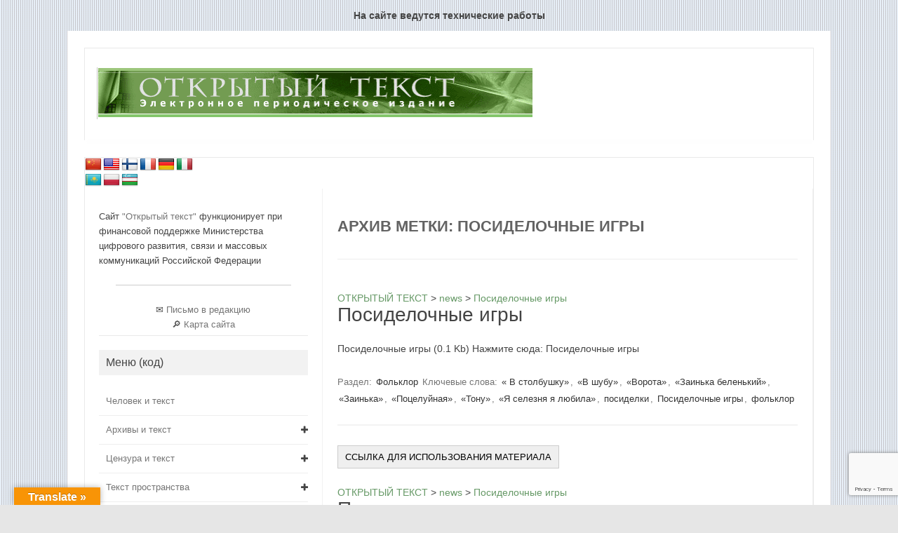

--- FILE ---
content_type: text/html; charset=UTF-8
request_url: https://opentextnn.ru/tag/posidelochnye-igry/
body_size: 35907
content:
<!DOCTYPE html> <!--[if IE 7]><html class="ie ie7" lang="ru-RU"> <![endif]--> <!--[if IE 8]><html class="ie ie8" lang="ru-RU"> <![endif]--> <!--[if !(IE 7) | !(IE 8)  ]><!--><html lang="ru-RU"> <!--<![endif]--><head>  <script type="text/javascript" >(function(m,e,t,r,i,k,a){m[i]=m[i]||function(){(m[i].a=m[i].a||[]).push(arguments)};
		   m[i].l=1*new Date();
		   for (var j = 0; j < document.scripts.length; j++) {if (document.scripts[j].src === r) { return; }}
		   k=e.createElement(t),a=e.getElementsByTagName(t)[0],k.async=1,k.src=r,a.parentNode.insertBefore(k,a)})
		   (window, document, "script", "https://mc.yandex.ru/metrika/tag.js", "ym");

		   ym(92863506, "init", {
		        clickmap:true,
		        trackLinks:true,
		        accurateTrackBounce:true,
		        webvisor:true
		   });</script> <noscript><div><img src="https://mc.yandex.ru/watch/92863506" style="position:absolute; left:-9999px;" alt="" /></div></noscript><meta charset="UTF-8" /><meta name="viewport" content="width=device-width" /><link rel="profile" href="http://gmpg.org/xfn/11" /> <!--[if lt IE 9]> <script src="https://opentextnn.ru/wp-content/themes/iconic-one/js/html5.js" type="text/javascript"></script> <![endif]--><style type='text/css'></style><title>Посиделочные игры &#8211; ОТКРЫТЫЙ ТЕКСТ</title><meta name='robots' content='max-image-preview:large' /><link rel='dns-prefetch' href='//translate.google.com' /><link rel='dns-prefetch' href='//www.google.com' /><link rel='dns-prefetch' href='//fonts.googleapis.com' /><link rel="alternate" type="application/rss+xml" title="ОТКРЫТЫЙ ТЕКСТ &raquo; Лента" href="https://opentextnn.ru/feed/" /><link rel="alternate" type="application/rss+xml" title="ОТКРЫТЫЙ ТЕКСТ &raquo; Лента метки Посиделочные игры" href="https://opentextnn.ru/tag/posidelochnye-igry/feed/" /><link rel='stylesheet' id='wp-block-library-css'  href='https://opentextnn.ru/wp-includes/css/dist/block-library/style.min.css' type='text/css' media='all' /><style id='global-styles-inline-css' type='text/css'>body{--wp--preset--color--black: #000000;--wp--preset--color--cyan-bluish-gray: #abb8c3;--wp--preset--color--white: #ffffff;--wp--preset--color--pale-pink: #f78da7;--wp--preset--color--vivid-red: #cf2e2e;--wp--preset--color--luminous-vivid-orange: #ff6900;--wp--preset--color--luminous-vivid-amber: #fcb900;--wp--preset--color--light-green-cyan: #7bdcb5;--wp--preset--color--vivid-green-cyan: #00d084;--wp--preset--color--pale-cyan-blue: #8ed1fc;--wp--preset--color--vivid-cyan-blue: #0693e3;--wp--preset--color--vivid-purple: #9b51e0;--wp--preset--gradient--vivid-cyan-blue-to-vivid-purple: linear-gradient(135deg,rgba(6,147,227,1) 0%,rgb(155,81,224) 100%);--wp--preset--gradient--light-green-cyan-to-vivid-green-cyan: linear-gradient(135deg,rgb(122,220,180) 0%,rgb(0,208,130) 100%);--wp--preset--gradient--luminous-vivid-amber-to-luminous-vivid-orange: linear-gradient(135deg,rgba(252,185,0,1) 0%,rgba(255,105,0,1) 100%);--wp--preset--gradient--luminous-vivid-orange-to-vivid-red: linear-gradient(135deg,rgba(255,105,0,1) 0%,rgb(207,46,46) 100%);--wp--preset--gradient--very-light-gray-to-cyan-bluish-gray: linear-gradient(135deg,rgb(238,238,238) 0%,rgb(169,184,195) 100%);--wp--preset--gradient--cool-to-warm-spectrum: linear-gradient(135deg,rgb(74,234,220) 0%,rgb(151,120,209) 20%,rgb(207,42,186) 40%,rgb(238,44,130) 60%,rgb(251,105,98) 80%,rgb(254,248,76) 100%);--wp--preset--gradient--blush-light-purple: linear-gradient(135deg,rgb(255,206,236) 0%,rgb(152,150,240) 100%);--wp--preset--gradient--blush-bordeaux: linear-gradient(135deg,rgb(254,205,165) 0%,rgb(254,45,45) 50%,rgb(107,0,62) 100%);--wp--preset--gradient--luminous-dusk: linear-gradient(135deg,rgb(255,203,112) 0%,rgb(199,81,192) 50%,rgb(65,88,208) 100%);--wp--preset--gradient--pale-ocean: linear-gradient(135deg,rgb(255,245,203) 0%,rgb(182,227,212) 50%,rgb(51,167,181) 100%);--wp--preset--gradient--electric-grass: linear-gradient(135deg,rgb(202,248,128) 0%,rgb(113,206,126) 100%);--wp--preset--gradient--midnight: linear-gradient(135deg,rgb(2,3,129) 0%,rgb(40,116,252) 100%);--wp--preset--duotone--dark-grayscale: url('#wp-duotone-dark-grayscale');--wp--preset--duotone--grayscale: url('#wp-duotone-grayscale');--wp--preset--duotone--purple-yellow: url('#wp-duotone-purple-yellow');--wp--preset--duotone--blue-red: url('#wp-duotone-blue-red');--wp--preset--duotone--midnight: url('#wp-duotone-midnight');--wp--preset--duotone--magenta-yellow: url('#wp-duotone-magenta-yellow');--wp--preset--duotone--purple-green: url('#wp-duotone-purple-green');--wp--preset--duotone--blue-orange: url('#wp-duotone-blue-orange');--wp--preset--font-size--small: 13px;--wp--preset--font-size--medium: 20px;--wp--preset--font-size--large: 36px;--wp--preset--font-size--x-large: 42px;}.has-black-color{color: var(--wp--preset--color--black) !important;}.has-cyan-bluish-gray-color{color: var(--wp--preset--color--cyan-bluish-gray) !important;}.has-white-color{color: var(--wp--preset--color--white) !important;}.has-pale-pink-color{color: var(--wp--preset--color--pale-pink) !important;}.has-vivid-red-color{color: var(--wp--preset--color--vivid-red) !important;}.has-luminous-vivid-orange-color{color: var(--wp--preset--color--luminous-vivid-orange) !important;}.has-luminous-vivid-amber-color{color: var(--wp--preset--color--luminous-vivid-amber) !important;}.has-light-green-cyan-color{color: var(--wp--preset--color--light-green-cyan) !important;}.has-vivid-green-cyan-color{color: var(--wp--preset--color--vivid-green-cyan) !important;}.has-pale-cyan-blue-color{color: var(--wp--preset--color--pale-cyan-blue) !important;}.has-vivid-cyan-blue-color{color: var(--wp--preset--color--vivid-cyan-blue) !important;}.has-vivid-purple-color{color: var(--wp--preset--color--vivid-purple) !important;}.has-black-background-color{background-color: var(--wp--preset--color--black) !important;}.has-cyan-bluish-gray-background-color{background-color: var(--wp--preset--color--cyan-bluish-gray) !important;}.has-white-background-color{background-color: var(--wp--preset--color--white) !important;}.has-pale-pink-background-color{background-color: var(--wp--preset--color--pale-pink) !important;}.has-vivid-red-background-color{background-color: var(--wp--preset--color--vivid-red) !important;}.has-luminous-vivid-orange-background-color{background-color: var(--wp--preset--color--luminous-vivid-orange) !important;}.has-luminous-vivid-amber-background-color{background-color: var(--wp--preset--color--luminous-vivid-amber) !important;}.has-light-green-cyan-background-color{background-color: var(--wp--preset--color--light-green-cyan) !important;}.has-vivid-green-cyan-background-color{background-color: var(--wp--preset--color--vivid-green-cyan) !important;}.has-pale-cyan-blue-background-color{background-color: var(--wp--preset--color--pale-cyan-blue) !important;}.has-vivid-cyan-blue-background-color{background-color: var(--wp--preset--color--vivid-cyan-blue) !important;}.has-vivid-purple-background-color{background-color: var(--wp--preset--color--vivid-purple) !important;}.has-black-border-color{border-color: var(--wp--preset--color--black) !important;}.has-cyan-bluish-gray-border-color{border-color: var(--wp--preset--color--cyan-bluish-gray) !important;}.has-white-border-color{border-color: var(--wp--preset--color--white) !important;}.has-pale-pink-border-color{border-color: var(--wp--preset--color--pale-pink) !important;}.has-vivid-red-border-color{border-color: var(--wp--preset--color--vivid-red) !important;}.has-luminous-vivid-orange-border-color{border-color: var(--wp--preset--color--luminous-vivid-orange) !important;}.has-luminous-vivid-amber-border-color{border-color: var(--wp--preset--color--luminous-vivid-amber) !important;}.has-light-green-cyan-border-color{border-color: var(--wp--preset--color--light-green-cyan) !important;}.has-vivid-green-cyan-border-color{border-color: var(--wp--preset--color--vivid-green-cyan) !important;}.has-pale-cyan-blue-border-color{border-color: var(--wp--preset--color--pale-cyan-blue) !important;}.has-vivid-cyan-blue-border-color{border-color: var(--wp--preset--color--vivid-cyan-blue) !important;}.has-vivid-purple-border-color{border-color: var(--wp--preset--color--vivid-purple) !important;}.has-vivid-cyan-blue-to-vivid-purple-gradient-background{background: var(--wp--preset--gradient--vivid-cyan-blue-to-vivid-purple) !important;}.has-light-green-cyan-to-vivid-green-cyan-gradient-background{background: var(--wp--preset--gradient--light-green-cyan-to-vivid-green-cyan) !important;}.has-luminous-vivid-amber-to-luminous-vivid-orange-gradient-background{background: var(--wp--preset--gradient--luminous-vivid-amber-to-luminous-vivid-orange) !important;}.has-luminous-vivid-orange-to-vivid-red-gradient-background{background: var(--wp--preset--gradient--luminous-vivid-orange-to-vivid-red) !important;}.has-very-light-gray-to-cyan-bluish-gray-gradient-background{background: var(--wp--preset--gradient--very-light-gray-to-cyan-bluish-gray) !important;}.has-cool-to-warm-spectrum-gradient-background{background: var(--wp--preset--gradient--cool-to-warm-spectrum) !important;}.has-blush-light-purple-gradient-background{background: var(--wp--preset--gradient--blush-light-purple) !important;}.has-blush-bordeaux-gradient-background{background: var(--wp--preset--gradient--blush-bordeaux) !important;}.has-luminous-dusk-gradient-background{background: var(--wp--preset--gradient--luminous-dusk) !important;}.has-pale-ocean-gradient-background{background: var(--wp--preset--gradient--pale-ocean) !important;}.has-electric-grass-gradient-background{background: var(--wp--preset--gradient--electric-grass) !important;}.has-midnight-gradient-background{background: var(--wp--preset--gradient--midnight) !important;}.has-small-font-size{font-size: var(--wp--preset--font-size--small) !important;}.has-medium-font-size{font-size: var(--wp--preset--font-size--medium) !important;}.has-large-font-size{font-size: var(--wp--preset--font-size--large) !important;}.has-x-large-font-size{font-size: var(--wp--preset--font-size--x-large) !important;}</style><link rel='stylesheet' id='contact-form-7-css'  href='https://opentextnn.ru/wp-content/cache/wmac/css/wmac_single_e6fae855021a88a0067fcc58121c594f.css' type='text/css' media='all' /><link rel='stylesheet' id='google-language-translator-css'  href='https://opentextnn.ru/wp-content/cache/wmac/css/wmac_single_f3bd90ed9190418715605b8aaa05debd.css' type='text/css' media='' /><link rel='stylesheet' id='glt-toolbar-styles-css'  href='https://opentextnn.ru/wp-content/cache/wmac/css/wmac_single_00e7963b92387d2483ebe810f453d32e.css' type='text/css' media='' /><link rel='stylesheet' id='pciwgas-publlic-style-css'  href='https://opentextnn.ru/wp-content/cache/wmac/css/wmac_single_bd3c888fe59bfc28d8e06417467c6b7c.css' type='text/css' media='all' /><link rel='stylesheet' id='wp-pagenavi-css'  href='https://opentextnn.ru/wp-content/cache/wmac/css/wmac_single_73d29ecb3ae4eb2b78712fab3a46d32d.css' type='text/css' media='all' /><link rel='stylesheet' id='iksm-public-style-css'  href='https://opentextnn.ru/wp-content/cache/wmac/css/wmac_single_e54f4a61a8ef3b10c643836f034bcbc8.css' type='text/css' media='all' /><link rel='stylesheet' id='themonic-fonts-css'  href='https://fonts.googleapis.com/css?family=Ubuntu%3A400%2C700&#038;subset=latin%2Clatin-ext' type='text/css' media='all' /><link rel='stylesheet' id='themonic-style-css'  href='https://opentextnn.ru/wp-content/cache/wmac/css/wmac_single_03ebb97c3624cdeb6376e22e3259995f.css' type='text/css' media='all' /><link rel='stylesheet' id='custom-style-css'  href='https://opentextnn.ru/wp-content/cache/wmac/css/wmac_single_ac131ee47a4e54ba133d5927cb949c76.css' type='text/css' media='all' /> <!--[if lt IE 9]><link rel='stylesheet' id='themonic-ie-css'  href='https://opentextnn.ru/wp-content/themes/iconic-one/css/ie.css' type='text/css' media='all' /> <![endif]-->     <link rel="https://api.w.org/" href="https://opentextnn.ru/wp-json/" /><link rel="alternate" type="application/json" href="https://opentextnn.ru/wp-json/wp/v2/tags/4314" /><style>p.hello{font-size:12px;color:darkgray;}#google_language_translator,#flags{text-align:left;}#google_language_translator{clear:both;}#flags{width:165px;}#flags a{display:inline-block;margin-right:2px;}#google_language_translator{width:auto!important;}div.skiptranslate.goog-te-gadget{display:inline!important;}.goog-tooltip{display: none!important;}.goog-tooltip:hover{display: none!important;}.goog-text-highlight{background-color:transparent!important;border:none!important;box-shadow:none!important;}#google_language_translator select.goog-te-combo{color:#32373c;}#google_language_translator{color:transparent;}body{top:0px!important;}#goog-gt-{display:none!important;}#glt-translate-trigger{left:20px;right:auto;}#glt-translate-trigger > span{color:#ffffff;}#glt-translate-trigger{background:#f89406;}.goog-te-gadget .goog-te-combo{width:100%;}</style><style type="text/css" id="iksm-dynamic-style"></style><style type="text/css" id="custom-background-css">body.custom-background { background-image: url("https://opentextnn.ru/wp-content/uploads/body_bg-1.gif"); background-position: left top; background-size: auto; background-repeat: repeat; background-attachment: scroll; }</style><style type="text/css" id="wp-custom-css">.site-content {
    border-left: 1px solid #f1f1f1;
    float: right;
    margin: 0;
    padding: 30px 2% 0 2%;
}</style><style>html body #page #main .iksm-term {
			border-bottom: 1px solid #eee;
		}
		html body #page #main .iksm-term__link {
			padding: 10px;
		}
		html body #page #main .iksm-term__link:hover {
			background: #669966;
			color: white;
		}
		.iksm-terms .iksm-term .iksm-terms-tree--children {
			padding-left: 20px;
		}</style></head><body class="archive tag tag-posidelochnye-igry tag-4314 custom-background custom-font-enabled hfeed"><h2 style="padding: 15px 0; text-align: center;">На сайте ведутся технические работы</h2><div id="page" class="site"><header id="masthead" class="site-header" role="banner"><div class="themonic-logo"> <a href="https://opentextnn.ru/" title="ОТКРЫТЫЙ ТЕКСТ" rel="home"><img src="http://opentextnn.ru/wp-content/uploads/top.gif" alt="ОТКРЫТЫЙ ТЕКСТ"></a></div><nav id="site-navigation" class="themonic-nav" role="navigation"> <a class="assistive-text" href="#content" title="Перейти к содержимому">Перейти к содержимому</a></nav><div class="clear"></div></header><div id="main" class="wrapper"><div id="flags" class="size24"><ul id="sortable" class="ui-sortable" style="float:left"><li id='Chinese (Simplified)'><a href='#' title='Chinese (Simplified)' class='nturl notranslate zh-CN flag Chinese (Simplified)'></a></li><li id='English'><a href='#' title='English' class='nturl notranslate en flag united-states'></a></li><li id='Finnish'><a href='#' title='Finnish' class='nturl notranslate fi flag Finnish'></a></li><li id='French'><a href='#' title='French' class='nturl notranslate fr flag French'></a></li><li id='German'><a href='#' title='German' class='nturl notranslate de flag German'></a></li><li id='Italian'><a href='#' title='Italian' class='nturl notranslate it flag Italian'></a></li><li id='Kazakh'><a href='#' title='Kazakh' class='nturl notranslate kk flag Kazakh'></a></li><li id='Polish'><a href='#' title='Polish' class='nturl notranslate pl flag Polish'></a></li><li id='Uzbek'><a href='#' title='Uzbek' class='nturl notranslate uz flag Uzbek'></a></li></ul></div><div id="google_language_translator" class="default-language-ru"></div><section id="primary" class="site-content"><div id="content" role="main"><header class="archive-header"><h1 class="archive-title">Архив метки: <span>Посиделочные игры</span></h1></header> <style>body.search-results .copy-block {
	display: none;
}</style><article id="post-29486" class="post-29486 post type-post status-publish format-standard hentry category-folklor tag-v-stolbushku tag-v-shubu tag-vorota tag-zainka-belenkij tag-zainka tag-pocelujnaja tag-tonu tag-ja-seleznja-ja-ljubila tag-posidelki tag-posidelochnye-igry tag-folklor"><div class="bc-content"> <span property="itemListElement" typeof="ListItem"><a property="item" typeof="WebPage" title="Перейти к ОТКРЫТЫЙ ТЕКСТ." href="https://opentextnn.ru" class="home" ><span property="name">ОТКРЫТЫЙ ТЕКСТ</span></a><meta property="position" content="1"></span> &gt; <span property="itemListElement" typeof="ListItem"><a property="item" typeof="WebPage" title="Перейти к news." href="https://opentextnn.ru/news/" class="post-root post post-post" ><span property="name">news</span></a><meta property="position" content="2"></span> &gt; <span property="itemListElement" typeof="ListItem"><a property="item" typeof="WebPage" title="Go to the Посиделочные игры Метка archives." href="https://opentextnn.ru/tag/posidelochnye-igry/" class="archive taxonomy post_tag current-item" aria-current="page"><span property="name">Посиделочные игры</span></a><meta property="position" content="3"></span></div><header class="entry-header"><h2 class="entry-title"> <a href="https://opentextnn.ru/museum/ethnological-museum/folklor/posidelochnye-igry-2/" title="Постоянная ссылка: Посиделочные игры" rel="bookmark">Посиделочные игры</a></h2></header><div class="entry-summary"><div class="excerpt-thumb"></div><p>Посиделочные игры (0.1 Kb) Нажмите сюда: Посиделочные игры</p></div><footer class="entry-meta"> <span>Раздел: <a href="https://opentextnn.ru/category/museum/ethnological-museum/folklor/" rel="category tag">Фольклор</a></span> <span>Ключевые слова: <a href="https://opentextnn.ru/tag/v-stolbushku/" rel="tag">« В столбушку»</a>, <a href="https://opentextnn.ru/tag/v-shubu/" rel="tag">«В шубу»</a>, <a href="https://opentextnn.ru/tag/vorota/" rel="tag">«Ворота»</a>, <a href="https://opentextnn.ru/tag/zainka-belenkij/" rel="tag">«Заинька беленький»</a>, <a href="https://opentextnn.ru/tag/zainka/" rel="tag">«Заинька»</a>, <a href="https://opentextnn.ru/tag/pocelujnaja/" rel="tag">«Поцелуйная»</a>, <a href="https://opentextnn.ru/tag/tonu/" rel="tag">«Тону»</a>, <a href="https://opentextnn.ru/tag/ja-seleznja-ja-ljubila/" rel="tag">«Я селезня я любила»</a>, <a href="https://opentextnn.ru/tag/posidelki/" rel="tag">посиделки</a>, <a href="https://opentextnn.ru/tag/posidelochnye-igry/" rel="tag">Посиделочные игры</a>, <a href="https://opentextnn.ru/tag/folklor/" rel="tag">фольклор</a></span></footer></article><div class="copy-block"> <button onclick="myFunction()" class="copy-block__link">Ссылка для использования материала <span>-ссылка скопированна-</span></button> <input type="text" value="Посиделочные игры // Открытый текст: электрон. периодич. издание. - [Н. Новгород]. URL: https://opentextnn.ru/tag/posidelochnye-igry/. (Дата обращения: 20.01.2026)" id="myInput" style="opacity: 0; display: none;"></div><style>.copy-block {
			padding-bottom: 20px; 
		}
		.copy-block__link {
			text-transform: uppercase;
		}
		.copy-block__link span {
			display: none;
		}
		.nav-single {
	display: none;
}</style> <script>function myFunction() {
  /* Get the text field */
  var copyText = document.getElementById("myInput");

  /* Select the text field */
  copyText.select();

  /* Copy the text inside the text field */
  document.execCommand("copy");

  /* Alert the copied text */
  //alert("Copied the text: " + copyText.value);
}</script> <style>body.search-results .copy-block {
	display: none;
}</style><article id="post-29207" class="post-29207 post type-post status-publish format-standard hentry category-kalendarnye-prazdniki-i-ritualy tag-v-stolbushku tag-bojare tag-v-shubu tag-vorota tag-zainka-belenkij tag-zainka tag-pocelujnaja tag-tonu tag-posidelochnye-igry"><div class="bc-content"> <span property="itemListElement" typeof="ListItem"><a property="item" typeof="WebPage" title="Перейти к ОТКРЫТЫЙ ТЕКСТ." href="https://opentextnn.ru" class="home" ><span property="name">ОТКРЫТЫЙ ТЕКСТ</span></a><meta property="position" content="1"></span> &gt; <span property="itemListElement" typeof="ListItem"><a property="item" typeof="WebPage" title="Перейти к news." href="https://opentextnn.ru/news/" class="post-root post post-post" ><span property="name">news</span></a><meta property="position" content="2"></span> &gt; <span property="itemListElement" typeof="ListItem"><a property="item" typeof="WebPage" title="Go to the Посиделочные игры Метка archives." href="https://opentextnn.ru/tag/posidelochnye-igry/" class="archive taxonomy post_tag current-item" aria-current="page"><span property="name">Посиделочные игры</span></a><meta property="position" content="3"></span></div><header class="entry-header"><h2 class="entry-title"> <a href="https://opentextnn.ru/museum/ethnological-museum/kalendarnye-prazdniki-i-ritualy/posidelochnye-igry/" title="Постоянная ссылка: Посиделочные игры" rel="bookmark">Посиделочные игры</a></h2></header><div class="entry-summary"><div class="excerpt-thumb"></div><p>Посиделочные игры (15.8 Kb) Основной формой проведения сельского досуга в период Святок (7-19 января) и мясоеда (от Святок до Масленицы) были посиделки, в Нижегородской области называвшиеся такие супрядками, посиделками, засидками, кельями, свозами.     На посиделки собиралась по большей части холостая молодёжь – парни и девушки 15-16 лет и старше. Люди, состоявшие в браке, даже очень… <span class="read-more"><a href="https://opentextnn.ru/museum/ethnological-museum/kalendarnye-prazdniki-i-ritualy/posidelochnye-igry/">Читать далее &raquo;</a></span></p></div><footer class="entry-meta"> <span>Раздел: <a href="https://opentextnn.ru/category/museum/ethnological-museum/kalendarnye-prazdniki-i-ritualy/" rel="category tag">Календарные праздники и ритуалы</a></span> <span>Ключевые слова: <a href="https://opentextnn.ru/tag/v-stolbushku/" rel="tag">« В столбушку»</a>, <a href="https://opentextnn.ru/tag/bojare/" rel="tag">«Бояре»</a>, <a href="https://opentextnn.ru/tag/v-shubu/" rel="tag">«В шубу»</a>, <a href="https://opentextnn.ru/tag/vorota/" rel="tag">«Ворота»</a>, <a href="https://opentextnn.ru/tag/zainka-belenkij/" rel="tag">«Заинька беленький»</a>, <a href="https://opentextnn.ru/tag/zainka/" rel="tag">«Заинька»</a>, <a href="https://opentextnn.ru/tag/pocelujnaja/" rel="tag">«Поцелуйная»</a>, <a href="https://opentextnn.ru/tag/tonu/" rel="tag">«Тону»</a>, <a href="https://opentextnn.ru/tag/posidelochnye-igry/" rel="tag">Посиделочные игры</a></span></footer></article><div class="copy-block"> <button onclick="myFunction()" class="copy-block__link">Ссылка для использования материала <span>-ссылка скопированна-</span></button> <input type="text" value="Посиделочные игры // Открытый текст: электрон. периодич. издание. - [Н. Новгород]. URL: https://opentextnn.ru/tag/posidelochnye-igry/. (Дата обращения: 20.01.2026)" id="myInput" style="opacity: 0; display: none;"></div><style>.copy-block {
			padding-bottom: 20px; 
		}
		.copy-block__link {
			text-transform: uppercase;
		}
		.copy-block__link span {
			display: none;
		}
		.nav-single {
	display: none;
}</style> <script>function myFunction() {
  /* Get the text field */
  var copyText = document.getElementById("myInput");

  /* Select the text field */
  copyText.select();

  /* Copy the text inside the text field */
  document.execCommand("copy");

  /* Alert the copied text */
  //alert("Copied the text: " + copyText.value);
}</script> </div></section><div id="secondary" class="widget-area" role="complementary"><aside id="bcn_widget-2" class="widget widget_breadcrumb_navxt"><div class="breadcrumbs" vocab="https://schema.org/" typeof="BreadcrumbList"> <span property="itemListElement" typeof="ListItem"><a property="item" typeof="WebPage" title="Перейти к ОТКРЫТЫЙ ТЕКСТ." href="https://opentextnn.ru" class="home" ><span property="name">ОТКРЫТЫЙ ТЕКСТ</span></a><meta property="position" content="1"></span> &gt; <span property="itemListElement" typeof="ListItem"><a property="item" typeof="WebPage" title="Перейти к news." href="https://opentextnn.ru/news/" class="post-root post post-post" ><span property="name">news</span></a><meta property="position" content="2"></span> &gt; <span property="itemListElement" typeof="ListItem"><a property="item" typeof="WebPage" title="Go to the Посиделочные игры Метка archives." href="https://opentextnn.ru/tag/posidelochnye-igry/" class="archive taxonomy post_tag current-item" aria-current="page"><span property="name">Посиделочные игры</span></a><meta property="position" content="3"></span></div></aside><aside id="custom_html-2" class="widget_text widget widget_custom_html"><div class="textwidget custom-html-widget">Сайт <a href=//opentextnn.ru>"Открытый текст" </a>функционирует при  финансовой поддержке Министерства цифрового развития, связи и массовых коммуникаций Российской Федерации<br><center><hr> &#9993; <a href=/letters/>Письмо в редакцию</a> <br> &#128270; <a href=/map/>Карта сайта</a></center></div></aside><aside id="custom_html-4" class="widget_text widget widget_custom_html"><p class="widget-title">Меню (код)</p><div class="textwidget custom-html-widget"><link rel="stylesheet" href="https://opentextnn.ru/wp-content/cache/wmac/css/wmac_single_e54f4a61a8ef3b10c643836f034bcbc8.css"><div id="iksm-28790" class="iksm iksm-28790 iksm-container " data-id="28790" data-is-pro="0" data-source="taxonomy"><div class="iksm-terms"><div class="iksm-terms-tree iksm-terms-tree--level-1 iksm-terms-tree--parents" style=""><div class="iksm-terms-tree__inner"><div class="iksm-term iksm-term--id-3 iksm-term--parent" data-id="3"><div class="iksm-term__inner" tabindex="0"> <a class="iksm-term__link" href="https://opentextnn.ru/category/man/" target="_self" tabindex="-1" rel="noopener"> <span class="iksm-term__text">Человек и текст</span> </a></div></div><div class="iksm-term iksm-term--id-4 iksm-term--parent iksm-term--has-children" data-id="4"><div class="iksm-term__inner" tabindex="0"> <a class="iksm-term__link" href="https://opentextnn.ru/category/archives/" target="_self" tabindex="-1" rel="noopener"> <span class="iksm-term__text">Архивы и текст</span> </a><div class="iksm-term__toggle" tabindex="0"> <span class="iksm-term__toggle__inner"><i class="iks-icon-plus-1"></i></span></div></div><div class="iksm-terms-tree iksm-terms-tree--level-2 iksm-terms-tree--children" style=""><div class="iksm-terms-tree__inner"><div class="iksm-term iksm-term--id-32 iksm-term--child iksm-term--has-children" data-id="32"><div class="iksm-term__inner" tabindex="0"> <a class="iksm-term__link" href="https://opentextnn.ru/category/archives/servicenn/" target="_self" tabindex="-1" rel="noopener"><div class="iksm-term__shifts" style="width:0; min-width:0; max-width:0;"></div> <span class="iksm-term__text">Архивы и архивная служба Нижегородской области</span> </a><div class="iksm-term__toggle" tabindex="0"> <span class="iksm-term__toggle__inner"><i class="iks-icon-plus-1"></i></span></div></div><div class="iksm-terms-tree iksm-terms-tree--level-3 iksm-terms-tree--children" style=""><div class="iksm-terms-tree__inner"><div class="iksm-term iksm-term--id-77 iksm-term--child" data-id="77"><div class="iksm-term__inner" tabindex="0"> <a class="iksm-term__link" href="https://opentextnn.ru/category/archives/servicenn/gasnogaid/" target="_self" tabindex="-1" rel="noopener"><div class="iksm-term__shifts" style="width:0; min-width:0; max-width:0;"></div> <span class="iksm-term__text">Архивы и архивные фонды Нижегородской области: краткий обзор (Н. Новгород, 2000)</span> </a></div></div></div></div></div><div class="iksm-term iksm-term--id-28 iksm-term--child iksm-term--has-children" data-id="28"><div class="iksm-term__inner" tabindex="0"> <a class="iksm-term__link" href="https://opentextnn.ru/category/archives/afnn/" target="_self" tabindex="-1" rel="noopener"><div class="iksm-term__shifts" style="width:0; min-width:0; max-width:0;"></div> <span class="iksm-term__text">Фонды и описи нижегородских архивов</span> </a><div class="iksm-term__toggle" tabindex="0"> <span class="iksm-term__toggle__inner"><i class="iks-icon-plus-1"></i></span></div></div><div class="iksm-terms-tree iksm-terms-tree--level-3 iksm-terms-tree--children" style=""><div class="iksm-terms-tree__inner"><div class="iksm-term iksm-term--id-33 iksm-term--child iksm-term--has-children" data-id="33"><div class="iksm-term__inner" tabindex="0"> <a class="iksm-term__link" href="https://opentextnn.ru/category/archives/afnn/gano/" target="_self" tabindex="-1" rel="noopener"><div class="iksm-term__shifts" style="width:0; min-width:0; max-width:0;"></div> <span class="iksm-term__text">ЦАНО</span> </a><div class="iksm-term__toggle" tabindex="0"> <span class="iksm-term__toggle__inner"><i class="iks-icon-plus-1"></i></span></div></div><div class="iksm-terms-tree iksm-terms-tree--level-4 iksm-terms-tree--children" style=""><div class="iksm-terms-tree__inner"><div class="iksm-term iksm-term--id-37 iksm-term--child iksm-term--has-children" data-id="37"><div class="iksm-term__inner" tabindex="0"> <a class="iksm-term__link" href="https://opentextnn.ru/category/archives/afnn/gano/dorev/" target="_self" tabindex="-1" rel="noopener"><div class="iksm-term__shifts" style="width:0; min-width:0; max-width:0;"></div> <span class="iksm-term__text">Фонды и описи дореволюционного периода</span> </a><div class="iksm-term__toggle" tabindex="0"> <span class="iksm-term__toggle__inner"><i class="iks-icon-plus-1"></i></span></div></div><div class="iksm-terms-tree iksm-terms-tree--level-5 iksm-terms-tree--children" style=""><div class="iksm-terms-tree__inner"><div class="iksm-term iksm-term--id-42 iksm-term--child" data-id="42"><div class="iksm-term__inner" tabindex="0"> <a class="iksm-term__link" href="https://opentextnn.ru/category/archives/afnn/gano/dorev/review/" target="_self" tabindex="-1" rel="noopener"><div class="iksm-term__shifts" style="width:0; min-width:0; max-width:0;"></div> <span class="iksm-term__text">Обзоры фондов дореволюционного периода</span> </a></div></div><div class="iksm-term iksm-term--id-43 iksm-term--child iksm-term--has-children" data-id="43"><div class="iksm-term__inner" tabindex="0"> <a class="iksm-term__link" href="https://opentextnn.ru/category/archives/afnn/gano/dorev/opisi/" target="_self" tabindex="-1" rel="noopener"><div class="iksm-term__shifts" style="width:0; min-width:0; max-width:0;"></div> <span class="iksm-term__text">Описи фондов дореволюционного периода</span> </a><div class="iksm-term__toggle" tabindex="0"> <span class="iksm-term__toggle__inner"><i class="iks-icon-plus-1"></i></span></div></div><div class="iksm-terms-tree iksm-terms-tree--level-6 iksm-terms-tree--children" style=""><div class="iksm-terms-tree__inner"><div class="iksm-term iksm-term--id-73 iksm-term--child iksm-term--has-children" data-id="73"><div class="iksm-term__inner" tabindex="0"> <a class="iksm-term__link" href="https://opentextnn.ru/category/archives/afnn/gano/dorev/opisi/fond2/" target="_self" tabindex="-1" rel="noopener"><div class="iksm-term__shifts" style="width:0; min-width:0; max-width:0;"></div> <span class="iksm-term__text">Фонд №2 Канцелярия Нижегородского губернатора</span> </a><div class="iksm-term__toggle" tabindex="0"> <span class="iksm-term__toggle__inner"><i class="iks-icon-plus-1"></i></span></div></div><div class="iksm-terms-tree iksm-terms-tree--level-7 iksm-terms-tree--children" style=""><div class="iksm-terms-tree__inner"><div class="iksm-term iksm-term--id-74 iksm-term--child" data-id="74"><div class="iksm-term__inner" tabindex="0"> <a class="iksm-term__link" href="https://opentextnn.ru/category/archives/afnn/gano/dorev/opisi/fond2/op1_old/" target="_self" tabindex="-1" rel="noopener"><div class="iksm-term__shifts" style="width:0; min-width:0; max-width:0;"></div> <span class="iksm-term__text">Оп.1_до_усовершенствования</span> </a></div></div><div class="iksm-term iksm-term--id-75 iksm-term--child" data-id="75"><div class="iksm-term__inner" tabindex="0"> <a class="iksm-term__link" href="https://opentextnn.ru/category/archives/afnn/gano/dorev/opisi/fond2/fond2_op1/" target="_self" tabindex="-1" rel="noopener"><div class="iksm-term__shifts" style="width:0; min-width:0; max-width:0;"></div> <span class="iksm-term__text">Ф.2. Оп.1.</span> </a></div></div><div class="iksm-term iksm-term--id-76 iksm-term--child" data-id="76"><div class="iksm-term__inner" tabindex="0"> <a class="iksm-term__link" href="https://opentextnn.ru/category/archives/afnn/gano/dorev/opisi/fond2/fond2_op4/" target="_self" tabindex="-1" rel="noopener"><div class="iksm-term__shifts" style="width:0; min-width:0; max-width:0;"></div> <span class="iksm-term__text">Ф.2. Оп.4.</span> </a></div></div></div></div></div><div class="iksm-term iksm-term--id-78 iksm-term--child" data-id="78"><div class="iksm-term__inner" tabindex="0"> <a class="iksm-term__link" href="https://opentextnn.ru/category/archives/afnn/gano/dorev/opisi/fond4/" target="_self" tabindex="-1" rel="noopener"><div class="iksm-term__shifts" style="width:0; min-width:0; max-width:0;"></div> <span class="iksm-term__text">Фонд №4. Нижегородское наместническое правление</span> </a></div></div><div class="iksm-term iksm-term--id-79 iksm-term--child" data-id="79"><div class="iksm-term__inner" tabindex="0"> <a class="iksm-term__link" href="https://opentextnn.ru/category/archives/afnn/gano/dorev/opisi/fond5/" target="_self" tabindex="-1" rel="noopener"><div class="iksm-term__shifts" style="width:0; min-width:0; max-width:0;"></div> <span class="iksm-term__text">Фонд № 5. Нижегородское губернское правление</span> </a></div></div><div class="iksm-term iksm-term--id-6555 iksm-term--child" data-id="6555"><div class="iksm-term__inner" tabindex="0"> <a class="iksm-term__link" href="https://opentextnn.ru/category/archives/afnn/gano/dorev/opisi/fond27/" target="_self" tabindex="-1" rel="noopener"><div class="iksm-term__shifts" style="width:0; min-width:0; max-width:0;"></div> <span class="iksm-term__text">Фонд № 27. Нижегородская городская дума</span> </a></div></div><div class="iksm-term iksm-term--id-5907 iksm-term--child" data-id="5907"><div class="iksm-term__inner" tabindex="0"> <a class="iksm-term__link" href="https://opentextnn.ru/category/archives/afnn/gano/dorev/opisi/fond28/" target="_self" tabindex="-1" rel="noopener"><div class="iksm-term__shifts" style="width:0; min-width:0; max-width:0;"></div> <span class="iksm-term__text">Фонд № 28. Балахнинская городская дума (1787-1917 гг.)</span> </a></div></div><div class="iksm-term iksm-term--id-6203 iksm-term--child" data-id="6203"><div class="iksm-term__inner" tabindex="0"> <a class="iksm-term__link" href="https://opentextnn.ru/category/archives/afnn/gano/dorev/opisi/fond30/" target="_self" tabindex="-1" rel="noopener"><div class="iksm-term__shifts" style="width:0; min-width:0; max-width:0;"></div> <span class="iksm-term__text">Фонд № 30. Нижегородская городская управа</span> </a></div></div><div class="iksm-term iksm-term--id-80 iksm-term--child" data-id="80"><div class="iksm-term__inner" tabindex="0"> <a class="iksm-term__link" href="https://opentextnn.ru/category/archives/afnn/gano/dorev/opisi/fond116/" target="_self" tabindex="-1" rel="noopener"><div class="iksm-term__shifts" style="width:0; min-width:0; max-width:0;"></div> <span class="iksm-term__text">Фонд № 116. Нижегородский городовой магистрат (1756 - 1867 гг.)</span> </a></div></div><div class="iksm-term iksm-term--id-7282 iksm-term--child" data-id="7282"><div class="iksm-term__inner" tabindex="0"> <a class="iksm-term__link" href="https://opentextnn.ru/category/archives/afnn/gano/dorev/opisi/fond-270-281/" target="_self" tabindex="-1" rel="noopener"><div class="iksm-term__shifts" style="width:0; min-width:0; max-width:0;"></div> <span class="iksm-term__text">Фонды № 270-278. Землеустроительные комиссии</span> </a></div></div><div class="iksm-term iksm-term--id-81 iksm-term--child iksm-term--has-children" data-id="81"><div class="iksm-term__inner" tabindex="0"> <a class="iksm-term__link" href="https://opentextnn.ru/category/archives/afnn/gano/dorev/opisi/fond570/" target="_self" tabindex="-1" rel="noopener"><div class="iksm-term__shifts" style="width:0; min-width:0; max-width:0;"></div> <span class="iksm-term__text">Фонд № 570. Нижегородская духовная консистория</span> </a><div class="iksm-term__toggle" tabindex="0"> <span class="iksm-term__toggle__inner"><i class="iks-icon-plus-1"></i></span></div></div><div class="iksm-terms-tree iksm-terms-tree--level-7 iksm-terms-tree--children" style=""><div class="iksm-terms-tree__inner"><div class="iksm-term iksm-term--id-811 iksm-term--child" data-id="811"><div class="iksm-term__inner" tabindex="0"> <a class="iksm-term__link" href="https://opentextnn.ru/category/archives/afnn/gano/dorev/opisi/fond570/f-570-op-3/" target="_self" tabindex="-1" rel="noopener"><div class="iksm-term__shifts" style="width:0; min-width:0; max-width:0;"></div> <span class="iksm-term__text">Ф. № 570. Оп. 3</span> </a></div></div><div class="iksm-term iksm-term--id-6377 iksm-term--child" data-id="6377"><div class="iksm-term__inner" tabindex="0"> <a class="iksm-term__link" href="https://opentextnn.ru/category/archives/afnn/gano/dorev/opisi/fond570/f570-op4/" target="_self" tabindex="-1" rel="noopener"><div class="iksm-term__shifts" style="width:0; min-width:0; max-width:0;"></div> <span class="iksm-term__text">Ф. № 570. Оп. 4</span> </a></div></div><div class="iksm-term iksm-term--id-812 iksm-term--child" data-id="812"><div class="iksm-term__inner" tabindex="0"> <a class="iksm-term__link" href="https://opentextnn.ru/category/archives/afnn/gano/dorev/opisi/fond570/f-570-op-552/" target="_self" tabindex="-1" rel="noopener"><div class="iksm-term__shifts" style="width:0; min-width:0; max-width:0;"></div> <span class="iksm-term__text">Ф. № 570. Оп. 552</span> </a></div></div><div class="iksm-term iksm-term--id-6375 iksm-term--child" data-id="6375"><div class="iksm-term__inner" tabindex="0"> <a class="iksm-term__link" href="https://opentextnn.ru/category/archives/afnn/gano/dorev/opisi/fond570/f570-op554/" target="_self" tabindex="-1" rel="noopener"><div class="iksm-term__shifts" style="width:0; min-width:0; max-width:0;"></div> <span class="iksm-term__text">Ф. № 570. Оп. 554</span> </a></div></div><div class="iksm-term iksm-term--id-813 iksm-term--child" data-id="813"><div class="iksm-term__inner" tabindex="0"> <a class="iksm-term__link" href="https://opentextnn.ru/category/archives/afnn/gano/dorev/opisi/fond570/f-570-op-555/" target="_self" tabindex="-1" rel="noopener"><div class="iksm-term__shifts" style="width:0; min-width:0; max-width:0;"></div> <span class="iksm-term__text">Ф. № 570. Оп. 555.</span> </a></div></div><div class="iksm-term iksm-term--id-6376 iksm-term--child" data-id="6376"><div class="iksm-term__inner" tabindex="0"> <a class="iksm-term__link" href="https://opentextnn.ru/category/archives/afnn/gano/dorev/opisi/fond570/f570-op556/" target="_self" tabindex="-1" rel="noopener"><div class="iksm-term__shifts" style="width:0; min-width:0; max-width:0;"></div> <span class="iksm-term__text">Ф. № 570. Оп. 556</span> </a></div></div></div></div></div><div class="iksm-term iksm-term--id-6843 iksm-term--child" data-id="6843"><div class="iksm-term__inner" tabindex="0"> <a class="iksm-term__link" href="https://opentextnn.ru/category/archives/afnn/gano/dorev/opisi/fond639/" target="_self" tabindex="-1" rel="noopener"><div class="iksm-term__shifts" style="width:0; min-width:0; max-width:0;"></div> <span class="iksm-term__text">Фонд № 639. Нижегородское губернское дворянское депутатское собрание</span> </a></div></div><div class="iksm-term iksm-term--id-82 iksm-term--child" data-id="82"><div class="iksm-term__inner" tabindex="0"> <a class="iksm-term__link" href="https://opentextnn.ru/category/archives/afnn/gano/dorev/opisi/fond669/" target="_self" tabindex="-1" rel="noopener"><div class="iksm-term__shifts" style="width:0; min-width:0; max-width:0;"></div> <span class="iksm-term__text">Фонд № 669. Нижегородская губернская дорожно-строительная компания</span> </a></div></div><div class="iksm-term iksm-term--id-83 iksm-term--child" data-id="83"><div class="iksm-term__inner" tabindex="0"> <a class="iksm-term__link" href="https://opentextnn.ru/category/archives/afnn/gano/dorev/opisi/fond760/" target="_self" tabindex="-1" rel="noopener"><div class="iksm-term__shifts" style="width:0; min-width:0; max-width:0;"></div> <span class="iksm-term__text">Фонд № 760. Симбилейское вотчинное правление графов Орловых-Давыдовых</span> </a></div></div><div class="iksm-term iksm-term--id-84 iksm-term--child" data-id="84"><div class="iksm-term__inner" tabindex="0"> <a class="iksm-term__link" href="https://opentextnn.ru/category/archives/afnn/gano/dorev/opisi/fond761/" target="_self" tabindex="-1" rel="noopener"><div class="iksm-term__shifts" style="width:0; min-width:0; max-width:0;"></div> <span class="iksm-term__text">Фонд № 761. Главная контора по управлению имения Паниных</span> </a></div></div><div class="iksm-term iksm-term--id-85 iksm-term--child" data-id="85"><div class="iksm-term__inner" tabindex="0"> <a class="iksm-term__link" href="https://opentextnn.ru/category/archives/afnn/gano/dorev/opisi/fond767/" target="_self" tabindex="-1" rel="noopener"><div class="iksm-term__shifts" style="width:0; min-width:0; max-width:0;"></div> <span class="iksm-term__text">Фонд № 767 Мельников Павел Иванович - писатель Андрей Печерский (1819 - 1883 гг.); Мельников Андрей Павлович (1855-1930 гг.) краевед, архивист</span> </a></div></div><div class="iksm-term iksm-term--id-88 iksm-term--child" data-id="88"><div class="iksm-term__inner" tabindex="0"> <a class="iksm-term__link" href="https://opentextnn.ru/category/archives/afnn/gano/dorev/opisi/fond829/" target="_self" tabindex="-1" rel="noopener"><div class="iksm-term__shifts" style="width:0; min-width:0; max-width:0;"></div> <span class="iksm-term__text">Фонд № 829. Нижегородская губернская чертежная. Межевой архив</span> </a></div></div><div class="iksm-term iksm-term--id-7305 iksm-term--child" data-id="7305"><div class="iksm-term__inner" tabindex="0"> <a class="iksm-term__link" href="https://opentextnn.ru/category/archives/afnn/gano/dorev/opisi/fond-918/" target="_self" tabindex="-1" rel="noopener"><div class="iksm-term__shifts" style="width:0; min-width:0; max-width:0;"></div> <span class="iksm-term__text">Фонд № 918. Нижегородское губернское жандармское управление</span> </a></div></div><div class="iksm-term iksm-term--id-86 iksm-term--child" data-id="86"><div class="iksm-term__inner" tabindex="0"> <a class="iksm-term__link" href="https://opentextnn.ru/category/archives/afnn/gano/dorev/opisi/fond1399/" target="_self" tabindex="-1" rel="noopener"><div class="iksm-term__shifts" style="width:0; min-width:0; max-width:0;"></div> <span class="iksm-term__text">Фонд № 1399. Городецкое вотчинное правление графов Орловых, Паниных</span> </a></div></div><div class="iksm-term iksm-term--id-87 iksm-term--child" data-id="87"><div class="iksm-term__inner" tabindex="0"> <a class="iksm-term__link" href="https://opentextnn.ru/category/archives/afnn/gano/dorev/opisi/fond2013/" target="_self" tabindex="-1" rel="noopener"><div class="iksm-term__shifts" style="width:0; min-width:0; max-width:0;"></div> <span class="iksm-term__text">Фонд №2013. Коллекция документов Нижегородской губернской ученой архивной комиссии</span> </a></div></div></div></div></div></div></div></div><div class="iksm-term iksm-term--id-38 iksm-term--child iksm-term--has-children" data-id="38"><div class="iksm-term__inner" tabindex="0"> <a class="iksm-term__link" href="https://opentextnn.ru/category/archives/afnn/gano/sov/" target="_self" tabindex="-1" rel="noopener"><div class="iksm-term__shifts" style="width:0; min-width:0; max-width:0;"></div> <span class="iksm-term__text">Фонды и описи советского периода</span> </a><div class="iksm-term__toggle" tabindex="0"> <span class="iksm-term__toggle__inner"><i class="iks-icon-plus-1"></i></span></div></div><div class="iksm-terms-tree iksm-terms-tree--level-5 iksm-terms-tree--children" style=""><div class="iksm-terms-tree__inner"><div class="iksm-term iksm-term--id-89 iksm-term--child" data-id="89"><div class="iksm-term__inner" tabindex="0"> <a class="iksm-term__link" href="https://opentextnn.ru/category/archives/afnn/gano/sov/fond-r55/" target="_self" tabindex="-1" rel="noopener"><div class="iksm-term__shifts" style="width:0; min-width:0; max-width:0;"></div> <span class="iksm-term__text">Ф. Р-55. Отдел управления исполнительного комитета Нижегородского губернского Совета рабочих, крестьянских и красноармейских депутатов</span> </a></div></div><div class="iksm-term iksm-term--id-90 iksm-term--child" data-id="90"><div class="iksm-term__inner" tabindex="0"> <a class="iksm-term__link" href="https://opentextnn.ru/category/archives/afnn/gano/sov/fond-r56/" target="_self" tabindex="-1" rel="noopener"><div class="iksm-term__shifts" style="width:0; min-width:0; max-width:0;"></div> <span class="iksm-term__text">Ф. Р-56. Нижегородский губернский Совет рабочих, крестьянских и солдатских (красноармейских) депутатов и его исполнительный комитет</span> </a></div></div><div class="iksm-term iksm-term--id-91 iksm-term--child" data-id="91"><div class="iksm-term__inner" tabindex="0"> <a class="iksm-term__link" href="https://opentextnn.ru/category/archives/afnn/gano/sov/fond-r78/" target="_self" tabindex="-1" rel="noopener"><div class="iksm-term__shifts" style="width:0; min-width:0; max-width:0;"></div> <span class="iksm-term__text">Ф. Р-78. Нижегородский (Горьковский) Совет рабочих, крестьянских и красноармейских (народных) депутатов и его исполнительный комитет</span> </a></div></div><div class="iksm-term iksm-term--id-7373 iksm-term--child" data-id="7373"><div class="iksm-term__inner" tabindex="0"> <a class="iksm-term__link" href="https://opentextnn.ru/category/archives/afnn/gano/sov/fond-r359/" target="_self" tabindex="-1" rel="noopener"><div class="iksm-term__shifts" style="width:0; min-width:0; max-width:0;"></div> <span class="iksm-term__text">Ф. Р-359. Кулебакское металлургическое производственное объединение. 1922-1992 гг.</span> </a></div></div><div class="iksm-term iksm-term--id-7330 iksm-term--child" data-id="7330"><div class="iksm-term__inner" tabindex="0"> <a class="iksm-term__link" href="https://opentextnn.ru/category/archives/afnn/gano/sov/fond-r418/" target="_self" tabindex="-1" rel="noopener"><div class="iksm-term__shifts" style="width:0; min-width:0; max-width:0;"></div> <span class="iksm-term__text">Ф. Р-418. Открытое акционерное общество льнокомбинат "Техноткань"</span> </a></div></div><div class="iksm-term iksm-term--id-7277 iksm-term--child" data-id="7277"><div class="iksm-term__inner" tabindex="0"> <a class="iksm-term__link" href="https://opentextnn.ru/category/archives/afnn/gano/sov/fond-428/" target="_self" tabindex="-1" rel="noopener"><div class="iksm-term__shifts" style="width:0; min-width:0; max-width:0;"></div> <span class="iksm-term__text">Ф. Р-428. Открытое акционерное общество "Нижегородский Теплоход". 1917-2003 гг.</span> </a></div></div><div class="iksm-term iksm-term--id-92 iksm-term--child" data-id="92"><div class="iksm-term__inner" tabindex="0"> <a class="iksm-term__link" href="https://opentextnn.ru/category/archives/afnn/gano/sov/fond-r1457/" target="_self" tabindex="-1" rel="noopener"><div class="iksm-term__shifts" style="width:0; min-width:0; max-width:0;"></div> <span class="iksm-term__text">Ф. Р-1457. Горьковское краевое управление по делам литературы и издательств "Крайлит"</span> </a></div></div><div class="iksm-term iksm-term--id-7107 iksm-term--child" data-id="7107"><div class="iksm-term__inner" tabindex="0"> <a class="iksm-term__link" href="https://opentextnn.ru/category/archives/afnn/gano/sov/fond-r1631/" target="_self" tabindex="-1" rel="noopener"><div class="iksm-term__shifts" style="width:0; min-width:0; max-width:0;"></div> <span class="iksm-term__text">Ф. Р-1631. Акционерное общество открытого типа "Судоходная компания "Волжское пароходство". 1919-1993 гг.</span> </a></div></div><div class="iksm-term iksm-term--id-93 iksm-term--child" data-id="93"><div class="iksm-term__inner" tabindex="0"> <a class="iksm-term__link" href="https://opentextnn.ru/category/archives/afnn/gano/sov/fond-r1679/" target="_self" tabindex="-1" rel="noopener"><div class="iksm-term__shifts" style="width:0; min-width:0; max-width:0;"></div> <span class="iksm-term__text">Ф. Р-1679. Управление нижегородского губернского инженера</span> </a></div></div><div class="iksm-term iksm-term--id-7136 iksm-term--child" data-id="7136"><div class="iksm-term__inner" tabindex="0"> <a class="iksm-term__link" href="https://opentextnn.ru/category/archives/afnn/gano/sov/fond-r1818/" target="_self" tabindex="-1" rel="noopener"><div class="iksm-term__shifts" style="width:0; min-width:0; max-width:0;"></div> <span class="iksm-term__text">Ф. Р-1818. ОАО "Павловский инструментальный завод"</span> </a></div></div><div class="iksm-term iksm-term--id-7090 iksm-term--child" data-id="7090"><div class="iksm-term__inner" tabindex="0"> <a class="iksm-term__link" href="https://opentextnn.ru/category/archives/afnn/gano/sov/fond-2069/" target="_self" tabindex="-1" rel="noopener"><div class="iksm-term__shifts" style="width:0; min-width:0; max-width:0;"></div> <span class="iksm-term__text">Ф. Р-2069. Нижегородское производственное объединение "Теплообменник"</span> </a></div></div><div class="iksm-term iksm-term--id-7214 iksm-term--child" data-id="7214"><div class="iksm-term__inner" tabindex="0"> <a class="iksm-term__link" href="https://opentextnn.ru/category/archives/afnn/gano/sov/fond-r2126/" target="_self" tabindex="-1" rel="noopener"><div class="iksm-term__shifts" style="width:0; min-width:0; max-width:0;"></div> <span class="iksm-term__text">Ф. Р-2126. Богородский кожевенный завод им. Венецкого. 1920-1965 гг.</span> </a></div></div><div class="iksm-term iksm-term--id-7141 iksm-term--child" data-id="7141"><div class="iksm-term__inner" tabindex="0"> <a class="iksm-term__link" href="https://opentextnn.ru/category/archives/afnn/gano/sov/fond-r2230/" target="_self" tabindex="-1" rel="noopener"><div class="iksm-term__shifts" style="width:0; min-width:0; max-width:0;"></div> <span class="iksm-term__text">Ф. Р-2230. Горьковский литейно-механический завод. 1933-1959 гг.</span> </a></div></div><div class="iksm-term iksm-term--id-7390 iksm-term--child" data-id="7390"><div class="iksm-term__inner" tabindex="0"> <a class="iksm-term__link" href="https://opentextnn.ru/category/archives/afnn/gano/sov/fond-r2288/" target="_self" tabindex="-1" rel="noopener"><div class="iksm-term__shifts" style="width:0; min-width:0; max-width:0;"></div> <span class="iksm-term__text">Р-2288. Открытое акционерное общество "Дробмаш", г. Выкса. 1933-2010 гг.</span> </a></div></div><div class="iksm-term iksm-term--id-7142 iksm-term--child" data-id="7142"><div class="iksm-term__inner" tabindex="0"> <a class="iksm-term__link" href="https://opentextnn.ru/category/archives/afnn/gano/sov/fond-r2371/" target="_self" tabindex="-1" rel="noopener"><div class="iksm-term__shifts" style="width:0; min-width:0; max-width:0;"></div> <span class="iksm-term__text">Ф. Р-2371. ОАО "Нижегородский телевизионный завод им. В.И. Ленина" (ОАО "НИТЕЛ"). 1916-1999 гг.</span> </a></div></div><div class="iksm-term iksm-term--id-94 iksm-term--child" data-id="94"><div class="iksm-term__inner" tabindex="0"> <a class="iksm-term__link" href="https://opentextnn.ru/category/archives/afnn/gano/sov/fond-r2626/" target="_self" tabindex="-1" rel="noopener"><div class="iksm-term__shifts" style="width:0; min-width:0; max-width:0;"></div> <span class="iksm-term__text">Ф. Р-2626. Нижегородский (Горьковский) краевой Совет рабочих, крестьянских и красноармейских депутатов и его исполнительный комитет</span> </a></div></div><div class="iksm-term iksm-term--id-95 iksm-term--child" data-id="95"><div class="iksm-term__inner" tabindex="0"> <a class="iksm-term__link" href="https://opentextnn.ru/category/archives/afnn/gano/sov/fond-r3074/" target="_self" tabindex="-1" rel="noopener"><div class="iksm-term__shifts" style="width:0; min-width:0; max-width:0;"></div> <span class="iksm-term__text">Ф. Р-3074. Исполнительный комитет Горьковского областного Совета депутатов трудящихся</span> </a></div></div><div class="iksm-term iksm-term--id-96 iksm-term--child" data-id="96"><div class="iksm-term__inner" tabindex="0"> <a class="iksm-term__link" href="https://opentextnn.ru/category/archives/afnn/gano/sov/fond-r4254/" target="_self" tabindex="-1" rel="noopener"><div class="iksm-term__shifts" style="width:0; min-width:0; max-width:0;"></div> <span class="iksm-term__text">Ф. P-4254. Управление по охране государственных тайн в печати при Горьковском Облисполкоме</span> </a></div></div></div></div></div><div class="iksm-term iksm-term--id-39 iksm-term--child iksm-term--has-children" data-id="39"><div class="iksm-term__inner" tabindex="0"> <a class="iksm-term__link" href="https://opentextnn.ru/category/archives/afnn/gano/sif/" target="_self" tabindex="-1" rel="noopener"><div class="iksm-term__shifts" style="width:0; min-width:0; max-width:0;"></div> <span class="iksm-term__text">Справочно-информационный фонд</span> </a><div class="iksm-term__toggle" tabindex="0"> <span class="iksm-term__toggle__inner"><i class="iks-icon-plus-1"></i></span></div></div><div class="iksm-terms-tree iksm-terms-tree--level-5 iksm-terms-tree--children" style=""><div class="iksm-terms-tree__inner"><div class="iksm-term iksm-term--id-818 iksm-term--child" data-id="818"><div class="iksm-term__inner" tabindex="0"> <a class="iksm-term__link" href="https://opentextnn.ru/category/archives/afnn/gano/sif/biblioteka-spisok-knig-po-rubrike-filosofskie-nauki/" target="_self" tabindex="-1" rel="noopener"><div class="iksm-term__shifts" style="width:0; min-width:0; max-width:0;"></div> <span class="iksm-term__text">Библиотека: список книг по рубрике "Философские науки"</span> </a></div></div><div class="iksm-term iksm-term--id-817 iksm-term--child" data-id="817"><div class="iksm-term__inner" tabindex="0"> <a class="iksm-term__link" href="https://opentextnn.ru/category/archives/afnn/gano/sif/biblioteka-spisok-knig-po-rubrike-gosudarstvo-i-pravo/" target="_self" tabindex="-1" rel="noopener"><div class="iksm-term__shifts" style="width:0; min-width:0; max-width:0;"></div> <span class="iksm-term__text">Библиотека: список книг по рубрике "Государство и Право"</span> </a></div></div><div class="iksm-term iksm-term--id-819 iksm-term--child" data-id="819"><div class="iksm-term__inner" tabindex="0"> <a class="iksm-term__link" href="https://opentextnn.ru/category/archives/afnn/gano/sif/biblioteka-spisok-knig-po-rubrike-geografija-biografii-istorija/" target="_self" tabindex="-1" rel="noopener"><div class="iksm-term__shifts" style="width:0; min-width:0; max-width:0;"></div> <span class="iksm-term__text">Библиотека: список книг по рубрике "География. Биографии. История"</span> </a></div></div><div class="iksm-term iksm-term--id-820 iksm-term--child" data-id="820"><div class="iksm-term__inner" tabindex="0"> <a class="iksm-term__link" href="https://opentextnn.ru/category/archives/afnn/gano/sif/biblioteka-spisok-knig-po-rubrike-voennoe-delo/" target="_self" tabindex="-1" rel="noopener"><div class="iksm-term__shifts" style="width:0; min-width:0; max-width:0;"></div> <span class="iksm-term__text">Библиотека: список книг по рубрике "Военное дело"</span> </a></div></div><div class="iksm-term iksm-term--id-821 iksm-term--child" data-id="821"><div class="iksm-term__inner" tabindex="0"> <a class="iksm-term__link" href="https://opentextnn.ru/category/archives/afnn/gano/sif/biblioteka-spisok-knig-po-rubrike-narodnoe-obrazovanie-pedagogika/" target="_self" tabindex="-1" rel="noopener"><div class="iksm-term__shifts" style="width:0; min-width:0; max-width:0;"></div> <span class="iksm-term__text">Библиотека: список книг по рубрике "Народное образование. Педагогика"</span> </a></div></div><div class="iksm-term iksm-term--id-822 iksm-term--child" data-id="822"><div class="iksm-term__inner" tabindex="0"> <a class="iksm-term__link" href="https://opentextnn.ru/category/archives/afnn/gano/sif/biblioteka-spisok-knig-po-rubrike-jekonomika-jekonomicheskie-nauki/" target="_self" tabindex="-1" rel="noopener"><div class="iksm-term__shifts" style="width:0; min-width:0; max-width:0;"></div> <span class="iksm-term__text">Библиотека: список книг по рубрике "Экономика. Экономические науки"</span> </a></div></div><div class="iksm-term iksm-term--id-823 iksm-term--child" data-id="823"><div class="iksm-term__inner" tabindex="0"> <a class="iksm-term__link" href="https://opentextnn.ru/category/archives/afnn/gano/sif/biblioteka-spisok-knig-po-rubrike-religija-ateizm/" target="_self" tabindex="-1" rel="noopener"><div class="iksm-term__shifts" style="width:0; min-width:0; max-width:0;"></div> <span class="iksm-term__text">Библиотека: список книг по рубрике "Религия. Атеизм"</span> </a></div></div><div class="iksm-term iksm-term--id-824 iksm-term--child" data-id="824"><div class="iksm-term__inner" tabindex="0"> <a class="iksm-term__link" href="https://opentextnn.ru/category/archives/afnn/gano/sif/biblioteka-spisok-knig-po-rubrike-obespechenie-duhovnyh-i-materialnyh-zhiznennyh-potrebnostej-socialnoe-obespechenie-socialnaja-pomoshh-obespechenie-zhilem-strahovanie/" target="_self" tabindex="-1" rel="noopener"><div class="iksm-term__shifts" style="width:0; min-width:0; max-width:0;"></div> <span class="iksm-term__text">Библиотека: список книг по рубрике "Обеспечение духовных и материальных жизненных потребностей. Социальное обеспечение. Социальная помощь. Обеспечение жильем. Страхование"</span> </a></div></div></div></div></div><div class="iksm-term iksm-term--id-40 iksm-term--child" data-id="40"><div class="iksm-term__inner" tabindex="0"> <a class="iksm-term__link" href="https://opentextnn.ru/category/archives/afnn/gano/spisok/" target="_self" tabindex="-1" rel="noopener"><div class="iksm-term__shifts" style="width:0; min-width:0; max-width:0;"></div> <span class="iksm-term__text">Список фондов ЦАНО</span> </a></div></div><div class="iksm-term iksm-term--id-41 iksm-term--child" data-id="41"><div class="iksm-term__inner" tabindex="0"> <a class="iksm-term__link" href="https://opentextnn.ru/category/archives/afnn/gano/list/" target="_self" tabindex="-1" rel="noopener"><div class="iksm-term__shifts" style="width:0; min-width:0; max-width:0;"></div> <span class="iksm-term__text">Справки, тематические перечни фондов и документов</span> </a></div></div></div></div></div><div class="iksm-term iksm-term--id-34 iksm-term--child iksm-term--has-children" data-id="34"><div class="iksm-term__inner" tabindex="0"> <a class="iksm-term__link" href="https://opentextnn.ru/category/archives/afnn/gopano/" target="_self" tabindex="-1" rel="noopener"><div class="iksm-term__shifts" style="width:0; min-width:0; max-width:0;"></div> <span class="iksm-term__text">ГОПАНО</span> </a><div class="iksm-term__toggle" tabindex="0"> <span class="iksm-term__toggle__inner"><i class="iks-icon-plus-1"></i></span></div></div><div class="iksm-terms-tree iksm-terms-tree--level-4 iksm-terms-tree--children" style=""><div class="iksm-terms-tree__inner"><div class="iksm-term iksm-term--id-825 iksm-term--child" data-id="825"><div class="iksm-term__inner" tabindex="0"> <a class="iksm-term__link" href="https://opentextnn.ru/category/archives/afnn/gopano/obzory-fondov/" target="_self" tabindex="-1" rel="noopener"><div class="iksm-term__shifts" style="width:0; min-width:0; max-width:0;"></div> <span class="iksm-term__text">Обзоры фондов</span> </a></div></div><div class="iksm-term iksm-term--id-826 iksm-term--child iksm-term--has-children" data-id="826"><div class="iksm-term__inner" tabindex="0"> <a class="iksm-term__link" href="https://opentextnn.ru/category/archives/afnn/gopano/opisi-fondov/" target="_self" tabindex="-1" rel="noopener"><div class="iksm-term__shifts" style="width:0; min-width:0; max-width:0;"></div> <span class="iksm-term__text">Описи фондов</span> </a><div class="iksm-term__toggle" tabindex="0"> <span class="iksm-term__toggle__inner"><i class="iks-icon-plus-1"></i></span></div></div><div class="iksm-terms-tree iksm-terms-tree--level-5 iksm-terms-tree--children" style=""><div class="iksm-terms-tree__inner"><div class="iksm-term iksm-term--id-1628 iksm-term--child" data-id="1628"><div class="iksm-term__inner" tabindex="0"> <a class="iksm-term__link" href="https://opentextnn.ru/category/archives/afnn/gopano/opisi-fondov/opisi-fondov-mestnyh-partijnyh-organizacij/" target="_self" tabindex="-1" rel="noopener"><div class="iksm-term__shifts" style="width:0; min-width:0; max-width:0;"></div> <span class="iksm-term__text">Описи фондов местных партийных организаций</span> </a></div></div><div class="iksm-term iksm-term--id-1627 iksm-term--child" data-id="1627"><div class="iksm-term__inner" tabindex="0"> <a class="iksm-term__link" href="https://opentextnn.ru/category/archives/afnn/gopano/opisi-fondov/opisi-f-r-1-nizhegorodskij-gubernskij-komitet-vkp-b-1917-1929-gg/" target="_self" tabindex="-1" rel="noopener"><div class="iksm-term__shifts" style="width:0; min-width:0; max-width:0;"></div> <span class="iksm-term__text">Описи ф.Р-1 Нижегородский губернский комитет ВКП (б). 1917-1929 гг.</span> </a></div></div><div class="iksm-term iksm-term--id-7108 iksm-term--child" data-id="7108"><div class="iksm-term__inner" tabindex="0"> <a class="iksm-term__link" href="https://opentextnn.ru/category/archives/afnn/gopano/opisi-fondov/fond-r3-obkom/" target="_self" tabindex="-1" rel="noopener"><div class="iksm-term__shifts" style="width:0; min-width:0; max-width:0;"></div> <span class="iksm-term__text">Описи Ф. Р-3. Горьковский обком КПСС</span> </a></div></div><div class="iksm-term iksm-term--id-1624 iksm-term--child" data-id="1624"><div class="iksm-term__inner" tabindex="0"> <a class="iksm-term__link" href="https://opentextnn.ru/category/archives/afnn/gopano/opisi-fondov/opisi-f-r-30-nizhegorodskij-gorkom-kp-rsfsr/" target="_self" tabindex="-1" rel="noopener"><div class="iksm-term__shifts" style="width:0; min-width:0; max-width:0;"></div> <span class="iksm-term__text">Описи Ф. Р-30 Нижегородский горком КП РСФСР</span> </a></div></div></div></div></div></div></div></div><div class="iksm-term iksm-term--id-36 iksm-term--child iksm-term--has-children" data-id="36"><div class="iksm-term__inner" tabindex="0"> <a class="iksm-term__link" href="https://opentextnn.ru/category/archives/afnn/gasdno/" target="_self" tabindex="-1" rel="noopener"><div class="iksm-term__shifts" style="width:0; min-width:0; max-width:0;"></div> <span class="iksm-term__text">ГАСДНО</span> </a><div class="iksm-term__toggle" tabindex="0"> <span class="iksm-term__toggle__inner"><i class="iks-icon-plus-1"></i></span></div></div><div class="iksm-terms-tree iksm-terms-tree--level-4 iksm-terms-tree--children" style=""><div class="iksm-terms-tree__inner"><div class="iksm-term iksm-term--id-7446 iksm-term--child" data-id="7446"><div class="iksm-term__inner" tabindex="0"> <a class="iksm-term__link" href="https://opentextnn.ru/category/archives/afnn/gasdno/f-r-70-kessel-albertina-vasilevna-1925-kraeved-specialist-po-ohrane-pamjatnikov-istorii-i-kultury/" target="_self" tabindex="-1" rel="noopener"><div class="iksm-term__shifts" style="width:0; min-width:0; max-width:0;"></div> <span class="iksm-term__text">Ф. Р-70. Кессель Альбертина Васильевна (1925-), краевед, специалист по охране памятников истории и культуры</span> </a></div></div></div></div></div><div class="iksm-term iksm-term--id-35 iksm-term--child iksm-term--has-children" data-id="35"><div class="iksm-term__inner" tabindex="0"> <a class="iksm-term__link" href="https://opentextnn.ru/category/archives/afnn/arzamas/" target="_self" tabindex="-1" rel="noopener"><div class="iksm-term__shifts" style="width:0; min-width:0; max-width:0;"></div> <span class="iksm-term__text">Государственный архив Нижегородской области, г. Арзамас</span> </a><div class="iksm-term__toggle" tabindex="0"> <span class="iksm-term__toggle__inner"><i class="iks-icon-plus-1"></i></span></div></div><div class="iksm-terms-tree iksm-terms-tree--level-4 iksm-terms-tree--children" style=""><div class="iksm-terms-tree__inner"><div class="iksm-term iksm-term--id-1654 iksm-term--child iksm-term--has-children" data-id="1654"><div class="iksm-term__inner" tabindex="0"> <a class="iksm-term__link" href="https://opentextnn.ru/category/archives/afnn/arzamas/fondy-dorevoljucionnogo-perioda/" target="_self" tabindex="-1" rel="noopener"><div class="iksm-term__shifts" style="width:0; min-width:0; max-width:0;"></div> <span class="iksm-term__text">Фонды дореволюционного периода</span> </a><div class="iksm-term__toggle" tabindex="0"> <span class="iksm-term__toggle__inner"><i class="iks-icon-plus-1"></i></span></div></div><div class="iksm-terms-tree iksm-terms-tree--level-5 iksm-terms-tree--children" style=""><div class="iksm-terms-tree__inner"><div class="iksm-term iksm-term--id-1658 iksm-term--child" data-id="1658"><div class="iksm-term__inner" tabindex="0"> <a class="iksm-term__link" href="https://opentextnn.ru/category/archives/afnn/arzamas/fondy-dorevoljucionnogo-perioda/fond-64-blagoveshhenskaja-cerkov-g-arzamas-nizhegorodskoj-gubernii/" target="_self" tabindex="-1" rel="noopener"><div class="iksm-term__shifts" style="width:0; min-width:0; max-width:0;"></div> <span class="iksm-term__text">Фонд № 64. Благовещенская церковь. г. Арзамас Нижегородской губернии</span> </a></div></div><div class="iksm-term iksm-term--id-1659 iksm-term--child" data-id="1659"><div class="iksm-term__inner" tabindex="0"> <a class="iksm-term__link" href="https://opentextnn.ru/category/archives/afnn/arzamas/fondy-dorevoljucionnogo-perioda/fond-65-troickaja-cerkov/" target="_self" tabindex="-1" rel="noopener"><div class="iksm-term__shifts" style="width:0; min-width:0; max-width:0;"></div> <span class="iksm-term__text">Фонд № 65. Троицкая церковь</span> </a></div></div><div class="iksm-term iksm-term--id-1657 iksm-term--child" data-id="1657"><div class="iksm-term__inner" tabindex="0"> <a class="iksm-term__link" href="https://opentextnn.ru/category/archives/afnn/arzamas/fondy-dorevoljucionnogo-perioda/fond-57-vladimirskaja-cerkov-g-arzamas-nizhegorodskoj-gubernii-1861-1923-gg/" target="_self" tabindex="-1" rel="noopener"><div class="iksm-term__shifts" style="width:0; min-width:0; max-width:0;"></div> <span class="iksm-term__text">Фонд № 57. Владимирская церковь г. Арзамас Нижегородской губернии. 1861 - 1923 гг.</span> </a></div></div></div></div></div></div></div></div></div></div></div><div class="iksm-term iksm-term--id-29 iksm-term--child iksm-term--has-children" data-id="29"><div class="iksm-term__inner" tabindex="0"> <a class="iksm-term__link" href="https://opentextnn.ru/category/archives/editions/" target="_self" tabindex="-1" rel="noopener"><div class="iksm-term__shifts" style="width:0; min-width:0; max-width:0;"></div> <span class="iksm-term__text">Издания нижегородских архивистов</span> </a><div class="iksm-term__toggle" tabindex="0"> <span class="iksm-term__toggle__inner"><i class="iks-icon-plus-1"></i></span></div></div><div class="iksm-terms-tree iksm-terms-tree--level-3 iksm-terms-tree--children" style=""><div class="iksm-terms-tree__inner"><div class="iksm-term iksm-term--id-49 iksm-term--child" data-id="49"><div class="iksm-term__inner" tabindex="0"> <a class="iksm-term__link" href="https://opentextnn.ru/category/archives/editions/tvorcheskij-nizhnii/" target="_self" tabindex="-1" rel="noopener"><div class="iksm-term__shifts" style="width:0; min-width:0; max-width:0;"></div> <span class="iksm-term__text">Творческий Нижний: к истории становления и развития творческих организаций. 1918–1939 гг.: сборник документов</span> </a></div></div><div class="iksm-term iksm-term--id-50 iksm-term--child" data-id="50"><div class="iksm-term__inner" tabindex="0"> <a class="iksm-term__link" href="https://opentextnn.ru/category/archives/editions/information-technology/" target="_self" tabindex="-1" rel="noopener"><div class="iksm-term__shifts" style="width:0; min-width:0; max-width:0;"></div> <span class="iksm-term__text">Внедрение новейших информационных технологий в практику работы региональных архивов. Материалы VII Межрегиональной архивоведческой конференции. 19–20 октября 2011 г.</span> </a></div></div></div></div></div><div class="iksm-term iksm-term--id-30 iksm-term--child iksm-term--has-children" data-id="30"><div class="iksm-term__inner" tabindex="0"> <a class="iksm-term__link" href="https://opentextnn.ru/category/archives/exhibitions/" target="_self" tabindex="-1" rel="noopener"><div class="iksm-term__shifts" style="width:0; min-width:0; max-width:0;"></div> <span class="iksm-term__text">Выставки и мультимедийные экспозиции нижегородских архивистов</span> </a><div class="iksm-term__toggle" tabindex="0"> <span class="iksm-term__toggle__inner"><i class="iks-icon-plus-1"></i></span></div></div><div class="iksm-terms-tree iksm-terms-tree--level-3 iksm-terms-tree--children" style=""><div class="iksm-terms-tree__inner"><div class="iksm-term iksm-term--id-51 iksm-term--child" data-id="51"><div class="iksm-term__inner" tabindex="0"> <a class="iksm-term__link" href="https://opentextnn.ru/category/archives/exhibitions/1611-1612/" target="_self" tabindex="-1" rel="noopener"><div class="iksm-term__shifts" style="width:0; min-width:0; max-width:0;"></div> <span class="iksm-term__text">"В благодарной памяти Отечества" (Фотодокументальная выставка 2005 г., посвященная истории ополчения 1611-1612 гг.)</span> </a></div></div><div class="iksm-term iksm-term--id-52 iksm-term--child" data-id="52"><div class="iksm-term__inner" tabindex="0"> <a class="iksm-term__link" href="https://opentextnn.ru/category/archives/exhibitions/dust/" target="_self" tabindex="-1" rel="noopener"><div class="iksm-term__shifts" style="width:0; min-width:0; max-width:0;"></div> <span class="iksm-term__text">"Пыль веков" (к 500-летию древнейшего документа Нижегородских архивов)</span> </a></div></div><div class="iksm-term iksm-term--id-53 iksm-term--child" data-id="53"><div class="iksm-term__inner" tabindex="0"> <a class="iksm-term__link" href="https://opentextnn.ru/category/archives/exhibitions/puschkin/" target="_self" tabindex="-1" rel="noopener"><div class="iksm-term__shifts" style="width:0; min-width:0; max-width:0;"></div> <span class="iksm-term__text">Александр Сергеевич Пушкин на Нижегородской земле</span> </a></div></div><div class="iksm-term iksm-term--id-54 iksm-term--child" data-id="54"><div class="iksm-term__inner" tabindex="0"> <a class="iksm-term__link" href="https://opentextnn.ru/category/archives/exhibitions/piter/" target="_self" tabindex="-1" rel="noopener"><div class="iksm-term__shifts" style="width:0; min-width:0; max-width:0;"></div> <span class="iksm-term__text">Под державной рукой Петра Великого</span> </a></div></div></div></div></div></div></div></div><div class="iksm-term iksm-term--id-5 iksm-term--parent iksm-term--has-children" data-id="5"><div class="iksm-term__inner" tabindex="0"> <a class="iksm-term__link" href="https://opentextnn.ru/category/censorship/" target="_self" tabindex="-1" rel="noopener"> <span class="iksm-term__text">Цензура и текст</span> </a><div class="iksm-term__toggle" tabindex="0"> <span class="iksm-term__toggle__inner"><i class="iks-icon-plus-1"></i></span></div></div><div class="iksm-terms-tree iksm-terms-tree--level-2 iksm-terms-tree--children" style=""><div class="iksm-terms-tree__inner"><div class="iksm-term iksm-term--id-125 iksm-term--child iksm-term--has-children" data-id="125"><div class="iksm-term__inner" tabindex="0"> <a class="iksm-term__link" href="https://opentextnn.ru/category/censorship/russia-until-1917/" target="_self" tabindex="-1" rel="noopener"><div class="iksm-term__shifts" style="width:0; min-width:0; max-width:0;"></div> <span class="iksm-term__text">Цензура в России до 1917 г.</span> </a><div class="iksm-term__toggle" tabindex="0"> <span class="iksm-term__toggle__inner"><i class="iks-icon-plus-1"></i></span></div></div><div class="iksm-terms-tree iksm-terms-tree--level-3 iksm-terms-tree--children" style=""><div class="iksm-terms-tree__inner"><div class="iksm-term iksm-term--id-129 iksm-term--child iksm-term--has-children" data-id="129"><div class="iksm-term__inner" tabindex="0"> <a class="iksm-term__link" href="https://opentextnn.ru/category/censorship/russia-until-1917/law/" target="_self" tabindex="-1" rel="noopener"><div class="iksm-term__shifts" style="width:0; min-width:0; max-width:0;"></div> <span class="iksm-term__text">Законы и нормативные акты</span> </a><div class="iksm-term__toggle" tabindex="0"> <span class="iksm-term__toggle__inner"><i class="iks-icon-plus-1"></i></span></div></div><div class="iksm-terms-tree iksm-terms-tree--level-4 iksm-terms-tree--children" style=""><div class="iksm-terms-tree__inner"><div class="iksm-term iksm-term--id-7266 iksm-term--child" data-id="7266"><div class="iksm-term__inner" tabindex="0"> <a class="iksm-term__link" href="https://opentextnn.ru/category/censorship/russia-until-1917/law/1917/" target="_self" tabindex="-1" rel="noopener"><div class="iksm-term__shifts" style="width:0; min-width:0; max-width:0;"></div> <span class="iksm-term__text">1917</span> </a></div></div><div class="iksm-term iksm-term--id-7260 iksm-term--child" data-id="7260"><div class="iksm-term__inner" tabindex="0"> <a class="iksm-term__link" href="https://opentextnn.ru/category/censorship/russia-until-1917/law/1828/" target="_self" tabindex="-1" rel="noopener"><div class="iksm-term__shifts" style="width:0; min-width:0; max-width:0;"></div> <span class="iksm-term__text">1828</span> </a></div></div><div class="iksm-term iksm-term--id-7263 iksm-term--child" data-id="7263"><div class="iksm-term__inner" tabindex="0"> <a class="iksm-term__link" href="https://opentextnn.ru/category/censorship/russia-until-1917/law/1865/" target="_self" tabindex="-1" rel="noopener"><div class="iksm-term__shifts" style="width:0; min-width:0; max-width:0;"></div> <span class="iksm-term__text">1865</span> </a></div></div><div class="iksm-term iksm-term--id-7264 iksm-term--child" data-id="7264"><div class="iksm-term__inner" tabindex="0"> <a class="iksm-term__link" href="https://opentextnn.ru/category/censorship/russia-until-1917/law/1882/" target="_self" tabindex="-1" rel="noopener"><div class="iksm-term__shifts" style="width:0; min-width:0; max-width:0;"></div> <span class="iksm-term__text">1882</span> </a></div></div><div class="iksm-term iksm-term--id-7265 iksm-term--child" data-id="7265"><div class="iksm-term__inner" tabindex="0"> <a class="iksm-term__link" href="https://opentextnn.ru/category/censorship/russia-until-1917/law/1905-1906/" target="_self" tabindex="-1" rel="noopener"><div class="iksm-term__shifts" style="width:0; min-width:0; max-width:0;"></div> <span class="iksm-term__text">1905-1906</span> </a></div></div></div></div></div><div class="iksm-term iksm-term--id-130 iksm-term--child" data-id="130"><div class="iksm-term__inner" tabindex="0"> <a class="iksm-term__link" href="https://opentextnn.ru/category/censorship/russia-until-1917/institutions/" target="_self" tabindex="-1" rel="noopener"><div class="iksm-term__shifts" style="width:0; min-width:0; max-width:0;"></div> <span class="iksm-term__text">Учреждения</span> </a></div></div><div class="iksm-term iksm-term--id-131 iksm-term--child iksm-term--has-children" data-id="131"><div class="iksm-term__inner" tabindex="0"> <a class="iksm-term__link" href="https://opentextnn.ru/category/censorship/russia-until-1917/personalia/" target="_self" tabindex="-1" rel="noopener"><div class="iksm-term__shifts" style="width:0; min-width:0; max-width:0;"></div> <span class="iksm-term__text">Personalia</span> </a><div class="iksm-term__toggle" tabindex="0"> <span class="iksm-term__toggle__inner"><i class="iks-icon-plus-1"></i></span></div></div><div class="iksm-terms-tree iksm-terms-tree--level-4 iksm-terms-tree--children" style=""><div class="iksm-terms-tree__inner"><div class="iksm-term iksm-term--id-3755 iksm-term--child" data-id="3755"><div class="iksm-term__inner" tabindex="0"> <a class="iksm-term__link" href="https://opentextnn.ru/category/censorship/russia-until-1917/personalia/a-personalia/" target="_self" tabindex="-1" rel="noopener"><div class="iksm-term__shifts" style="width:0; min-width:0; max-width:0;"></div> <span class="iksm-term__text">А</span> </a></div></div><div class="iksm-term iksm-term--id-3756 iksm-term--child" data-id="3756"><div class="iksm-term__inner" tabindex="0"> <a class="iksm-term__link" href="https://opentextnn.ru/category/censorship/russia-until-1917/personalia/b-personalia/" target="_self" tabindex="-1" rel="noopener"><div class="iksm-term__shifts" style="width:0; min-width:0; max-width:0;"></div> <span class="iksm-term__text">Б</span> </a></div></div><div class="iksm-term iksm-term--id-3757 iksm-term--child" data-id="3757"><div class="iksm-term__inner" tabindex="0"> <a class="iksm-term__link" href="https://opentextnn.ru/category/censorship/russia-until-1917/personalia/v-personalia/" target="_self" tabindex="-1" rel="noopener"><div class="iksm-term__shifts" style="width:0; min-width:0; max-width:0;"></div> <span class="iksm-term__text">В</span> </a></div></div><div class="iksm-term iksm-term--id-3758 iksm-term--child" data-id="3758"><div class="iksm-term__inner" tabindex="0"> <a class="iksm-term__link" href="https://opentextnn.ru/category/censorship/russia-until-1917/personalia/g-personalia/" target="_self" tabindex="-1" rel="noopener"><div class="iksm-term__shifts" style="width:0; min-width:0; max-width:0;"></div> <span class="iksm-term__text">Г</span> </a></div></div><div class="iksm-term iksm-term--id-3759 iksm-term--child" data-id="3759"><div class="iksm-term__inner" tabindex="0"> <a class="iksm-term__link" href="https://opentextnn.ru/category/censorship/russia-until-1917/personalia/d-personalia/" target="_self" tabindex="-1" rel="noopener"><div class="iksm-term__shifts" style="width:0; min-width:0; max-width:0;"></div> <span class="iksm-term__text">Д</span> </a></div></div><div class="iksm-term iksm-term--id-3760 iksm-term--child" data-id="3760"><div class="iksm-term__inner" tabindex="0"> <a class="iksm-term__link" href="https://opentextnn.ru/category/censorship/russia-until-1917/personalia/e-personalia/" target="_self" tabindex="-1" rel="noopener"><div class="iksm-term__shifts" style="width:0; min-width:0; max-width:0;"></div> <span class="iksm-term__text">Е</span> </a></div></div><div class="iksm-term iksm-term--id-3761 iksm-term--child" data-id="3761"><div class="iksm-term__inner" tabindex="0"> <a class="iksm-term__link" href="https://opentextnn.ru/category/censorship/russia-until-1917/personalia/zh-personalia/" target="_self" tabindex="-1" rel="noopener"><div class="iksm-term__shifts" style="width:0; min-width:0; max-width:0;"></div> <span class="iksm-term__text">Ж</span> </a></div></div><div class="iksm-term iksm-term--id-3762 iksm-term--child" data-id="3762"><div class="iksm-term__inner" tabindex="0"> <a class="iksm-term__link" href="https://opentextnn.ru/category/censorship/russia-until-1917/personalia/z-personalia/" target="_self" tabindex="-1" rel="noopener"><div class="iksm-term__shifts" style="width:0; min-width:0; max-width:0;"></div> <span class="iksm-term__text">З</span> </a></div></div><div class="iksm-term iksm-term--id-3763 iksm-term--child" data-id="3763"><div class="iksm-term__inner" tabindex="0"> <a class="iksm-term__link" href="https://opentextnn.ru/category/censorship/russia-until-1917/personalia/i-personalia/" target="_self" tabindex="-1" rel="noopener"><div class="iksm-term__shifts" style="width:0; min-width:0; max-width:0;"></div> <span class="iksm-term__text">И</span> </a></div></div><div class="iksm-term iksm-term--id-3764 iksm-term--child" data-id="3764"><div class="iksm-term__inner" tabindex="0"> <a class="iksm-term__link" href="https://opentextnn.ru/category/censorship/russia-until-1917/personalia/k-personalia/" target="_self" tabindex="-1" rel="noopener"><div class="iksm-term__shifts" style="width:0; min-width:0; max-width:0;"></div> <span class="iksm-term__text">К</span> </a></div></div><div class="iksm-term iksm-term--id-3765 iksm-term--child" data-id="3765"><div class="iksm-term__inner" tabindex="0"> <a class="iksm-term__link" href="https://opentextnn.ru/category/censorship/russia-until-1917/personalia/l-personalia/" target="_self" tabindex="-1" rel="noopener"><div class="iksm-term__shifts" style="width:0; min-width:0; max-width:0;"></div> <span class="iksm-term__text">Л</span> </a></div></div><div class="iksm-term iksm-term--id-3766 iksm-term--child" data-id="3766"><div class="iksm-term__inner" tabindex="0"> <a class="iksm-term__link" href="https://opentextnn.ru/category/censorship/russia-until-1917/personalia/m-personalia/" target="_self" tabindex="-1" rel="noopener"><div class="iksm-term__shifts" style="width:0; min-width:0; max-width:0;"></div> <span class="iksm-term__text">М</span> </a></div></div><div class="iksm-term iksm-term--id-3767 iksm-term--child" data-id="3767"><div class="iksm-term__inner" tabindex="0"> <a class="iksm-term__link" href="https://opentextnn.ru/category/censorship/russia-until-1917/personalia/n-personalia/" target="_self" tabindex="-1" rel="noopener"><div class="iksm-term__shifts" style="width:0; min-width:0; max-width:0;"></div> <span class="iksm-term__text">Н</span> </a></div></div><div class="iksm-term iksm-term--id-3768 iksm-term--child" data-id="3768"><div class="iksm-term__inner" tabindex="0"> <a class="iksm-term__link" href="https://opentextnn.ru/category/censorship/russia-until-1917/personalia/o-personalia/" target="_self" tabindex="-1" rel="noopener"><div class="iksm-term__shifts" style="width:0; min-width:0; max-width:0;"></div> <span class="iksm-term__text">О</span> </a></div></div><div class="iksm-term iksm-term--id-3769 iksm-term--child" data-id="3769"><div class="iksm-term__inner" tabindex="0"> <a class="iksm-term__link" href="https://opentextnn.ru/category/censorship/russia-until-1917/personalia/p-personalia/" target="_self" tabindex="-1" rel="noopener"><div class="iksm-term__shifts" style="width:0; min-width:0; max-width:0;"></div> <span class="iksm-term__text">П</span> </a></div></div><div class="iksm-term iksm-term--id-3770 iksm-term--child" data-id="3770"><div class="iksm-term__inner" tabindex="0"> <a class="iksm-term__link" href="https://opentextnn.ru/category/censorship/russia-until-1917/personalia/r-personalia/" target="_self" tabindex="-1" rel="noopener"><div class="iksm-term__shifts" style="width:0; min-width:0; max-width:0;"></div> <span class="iksm-term__text">Р</span> </a></div></div><div class="iksm-term iksm-term--id-3771 iksm-term--child" data-id="3771"><div class="iksm-term__inner" tabindex="0"> <a class="iksm-term__link" href="https://opentextnn.ru/category/censorship/russia-until-1917/personalia/s-personalia/" target="_self" tabindex="-1" rel="noopener"><div class="iksm-term__shifts" style="width:0; min-width:0; max-width:0;"></div> <span class="iksm-term__text">С</span> </a></div></div><div class="iksm-term iksm-term--id-3772 iksm-term--child" data-id="3772"><div class="iksm-term__inner" tabindex="0"> <a class="iksm-term__link" href="https://opentextnn.ru/category/censorship/russia-until-1917/personalia/t-personalia/" target="_self" tabindex="-1" rel="noopener"><div class="iksm-term__shifts" style="width:0; min-width:0; max-width:0;"></div> <span class="iksm-term__text">Т</span> </a></div></div><div class="iksm-term iksm-term--id-3773 iksm-term--child" data-id="3773"><div class="iksm-term__inner" tabindex="0"> <a class="iksm-term__link" href="https://opentextnn.ru/category/censorship/russia-until-1917/personalia/u-personalia/" target="_self" tabindex="-1" rel="noopener"><div class="iksm-term__shifts" style="width:0; min-width:0; max-width:0;"></div> <span class="iksm-term__text">У</span> </a></div></div><div class="iksm-term iksm-term--id-3774 iksm-term--child" data-id="3774"><div class="iksm-term__inner" tabindex="0"> <a class="iksm-term__link" href="https://opentextnn.ru/category/censorship/russia-until-1917/personalia/f-personalia/" target="_self" tabindex="-1" rel="noopener"><div class="iksm-term__shifts" style="width:0; min-width:0; max-width:0;"></div> <span class="iksm-term__text">Ф</span> </a></div></div><div class="iksm-term iksm-term--id-3775 iksm-term--child" data-id="3775"><div class="iksm-term__inner" tabindex="0"> <a class="iksm-term__link" href="https://opentextnn.ru/category/censorship/russia-until-1917/personalia/h-personalia/" target="_self" tabindex="-1" rel="noopener"><div class="iksm-term__shifts" style="width:0; min-width:0; max-width:0;"></div> <span class="iksm-term__text">Х</span> </a></div></div><div class="iksm-term iksm-term--id-3776 iksm-term--child" data-id="3776"><div class="iksm-term__inner" tabindex="0"> <a class="iksm-term__link" href="https://opentextnn.ru/category/censorship/russia-until-1917/personalia/c-personalia/" target="_self" tabindex="-1" rel="noopener"><div class="iksm-term__shifts" style="width:0; min-width:0; max-width:0;"></div> <span class="iksm-term__text">Ц</span> </a></div></div><div class="iksm-term iksm-term--id-3777 iksm-term--child" data-id="3777"><div class="iksm-term__inner" tabindex="0"> <a class="iksm-term__link" href="https://opentextnn.ru/category/censorship/russia-until-1917/personalia/ch-personalia/" target="_self" tabindex="-1" rel="noopener"><div class="iksm-term__shifts" style="width:0; min-width:0; max-width:0;"></div> <span class="iksm-term__text">Ч</span> </a></div></div><div class="iksm-term iksm-term--id-3778 iksm-term--child" data-id="3778"><div class="iksm-term__inner" tabindex="0"> <a class="iksm-term__link" href="https://opentextnn.ru/category/censorship/russia-until-1917/personalia/sh-personalia/" target="_self" tabindex="-1" rel="noopener"><div class="iksm-term__shifts" style="width:0; min-width:0; max-width:0;"></div> <span class="iksm-term__text">Ш, Щ</span> </a></div></div><div class="iksm-term iksm-term--id-3779 iksm-term--child" data-id="3779"><div class="iksm-term__inner" tabindex="0"> <a class="iksm-term__link" href="https://opentextnn.ru/category/censorship/russia-until-1917/personalia/je-ju-ja/" target="_self" tabindex="-1" rel="noopener"><div class="iksm-term__shifts" style="width:0; min-width:0; max-width:0;"></div> <span class="iksm-term__text">Э, Ю, Я</span> </a></div></div></div></div></div><div class="iksm-term iksm-term--id-132 iksm-term--child iksm-term--has-children" data-id="132"><div class="iksm-term__inner" tabindex="0"> <a class="iksm-term__link" href="https://opentextnn.ru/category/censorship/russia-until-1917/library/" target="_self" tabindex="-1" rel="noopener"><div class="iksm-term__shifts" style="width:0; min-width:0; max-width:0;"></div> <span class="iksm-term__text">Библиотека</span> </a><div class="iksm-term__toggle" tabindex="0"> <span class="iksm-term__toggle__inner"><i class="iks-icon-plus-1"></i></span></div></div><div class="iksm-terms-tree iksm-terms-tree--level-4 iksm-terms-tree--children" style=""><div class="iksm-terms-tree__inner"><div class="iksm-term iksm-term--id-3353 iksm-term--child" data-id="3353"><div class="iksm-term__inner" tabindex="0"> <a class="iksm-term__link" href="https://opentextnn.ru/category/censorship/russia-until-1917/library/nikolaj-jengelgardt-ocherk-istorii-russkoj-cenzury-v-svjazi-s-razvitiem-pechati-1703-1903/" target="_self" tabindex="-1" rel="noopener"><div class="iksm-term__shifts" style="width:0; min-width:0; max-width:0;"></div> <span class="iksm-term__text">Николай Энгельгардт. Очерк истории русской цензуры в связи с развитием печати (1703 – 1903)</span> </a></div></div></div></div></div></div></div></div><div class="iksm-term iksm-term--id-126 iksm-term--child iksm-term--has-children" data-id="126"><div class="iksm-term__inner" tabindex="0"> <a class="iksm-term__link" href="https://opentextnn.ru/category/censorship/russia-after-1917/" target="_self" tabindex="-1" rel="noopener"><div class="iksm-term__shifts" style="width:0; min-width:0; max-width:0;"></div> <span class="iksm-term__text">Цензура в России после 1917 г.</span> </a><div class="iksm-term__toggle" tabindex="0"> <span class="iksm-term__toggle__inner"><i class="iks-icon-plus-1"></i></span></div></div><div class="iksm-terms-tree iksm-terms-tree--level-3 iksm-terms-tree--children" style=""><div class="iksm-terms-tree__inner"><div class="iksm-term iksm-term--id-133 iksm-term--child iksm-term--has-children" data-id="133"><div class="iksm-term__inner" tabindex="0"> <a class="iksm-term__link" href="https://opentextnn.ru/category/censorship/russia-after-1917/laws/" target="_self" tabindex="-1" rel="noopener"><div class="iksm-term__shifts" style="width:0; min-width:0; max-width:0;"></div> <span class="iksm-term__text">Законы и нормативные акты</span> </a><div class="iksm-term__toggle" tabindex="0"> <span class="iksm-term__toggle__inner"><i class="iks-icon-plus-1"></i></span></div></div><div class="iksm-terms-tree iksm-terms-tree--level-4 iksm-terms-tree--children" style=""><div class="iksm-terms-tree__inner"><div class="iksm-term iksm-term--id-137 iksm-term--child iksm-term--has-children" data-id="137"><div class="iksm-term__inner" tabindex="0"> <a class="iksm-term__link" href="https://opentextnn.ru/category/censorship/russia-after-1917/laws/snk/" target="_self" tabindex="-1" rel="noopener"><div class="iksm-term__shifts" style="width:0; min-width:0; max-width:0;"></div> <span class="iksm-term__text">СНК СССР и СНК РСФСР</span> </a><div class="iksm-term__toggle" tabindex="0"> <span class="iksm-term__toggle__inner"><i class="iks-icon-plus-1"></i></span></div></div><div class="iksm-terms-tree iksm-terms-tree--level-5 iksm-terms-tree--children" style=""><div class="iksm-terms-tree__inner"><div class="iksm-term iksm-term--id-146 iksm-term--child" data-id="146"><div class="iksm-term__inner" tabindex="0"> <a class="iksm-term__link" href="https://opentextnn.ru/category/censorship/russia-after-1917/laws/snk/25-oktjabrja-1917-5-ijunja-1922/" target="_self" tabindex="-1" rel="noopener"><div class="iksm-term__shifts" style="width:0; min-width:0; max-width:0;"></div> <span class="iksm-term__text">25 октября 1917 - 5 июня 1922</span> </a></div></div><div class="iksm-term iksm-term--id-147 iksm-term--child" data-id="147"><div class="iksm-term__inner" tabindex="0"> <a class="iksm-term__link" href="https://opentextnn.ru/category/censorship/russia-after-1917/laws/snk/6-ijunja-1922-5-ijunja-1931/" target="_self" tabindex="-1" rel="noopener"><div class="iksm-term__shifts" style="width:0; min-width:0; max-width:0;"></div> <span class="iksm-term__text">6 июня 1922 - 5 июня 1931</span> </a></div></div><div class="iksm-term iksm-term--id-148 iksm-term--child" data-id="148"><div class="iksm-term__inner" tabindex="0"> <a class="iksm-term__link" href="https://opentextnn.ru/category/censorship/russia-after-1917/laws/snk/6-ijunja-1931-7-oktjabrja-1953/" target="_self" tabindex="-1" rel="noopener"><div class="iksm-term__shifts" style="width:0; min-width:0; max-width:0;"></div> <span class="iksm-term__text">6 июня 1931 - 7 октября 1953</span> </a></div></div><div class="iksm-term iksm-term--id-149 iksm-term--child" data-id="149"><div class="iksm-term__inner" tabindex="0"> <a class="iksm-term__link" href="https://opentextnn.ru/category/censorship/russia-after-1917/laws/snk/8-oktjabrja-1953-17-avgusta-1966-snk/" target="_self" tabindex="-1" rel="noopener"><div class="iksm-term__shifts" style="width:0; min-width:0; max-width:0;"></div> <span class="iksm-term__text">8 октября 1953 - 17 августа 1966</span> </a></div></div><div class="iksm-term iksm-term--id-150 iksm-term--child" data-id="150"><div class="iksm-term__inner" tabindex="0"> <a class="iksm-term__link" href="https://opentextnn.ru/category/censorship/russia-after-1917/laws/snk/18-avgusta-1966-23-avgusta-1990-snk/" target="_self" tabindex="-1" rel="noopener"><div class="iksm-term__shifts" style="width:0; min-width:0; max-width:0;"></div> <span class="iksm-term__text">18 августа 1966-23 августа 1990</span> </a></div></div><div class="iksm-term iksm-term--id-3429 iksm-term--child" data-id="3429"><div class="iksm-term__inner" tabindex="0"> <a class="iksm-term__link" href="https://opentextnn.ru/category/censorship/russia-after-1917/laws/snk/24-avgusta-1990-26-dekabrja-1991-snk/" target="_self" tabindex="-1" rel="noopener"><div class="iksm-term__shifts" style="width:0; min-width:0; max-width:0;"></div> <span class="iksm-term__text">24 августа 1990 - 26 декабря 1991</span> </a></div></div></div></div></div><div class="iksm-term iksm-term--id-138 iksm-term--child iksm-term--has-children" data-id="138"><div class="iksm-term__inner" tabindex="0"> <a class="iksm-term__link" href="https://opentextnn.ru/category/censorship/russia-after-1917/laws/kpss/" target="_self" tabindex="-1" rel="noopener"><div class="iksm-term__shifts" style="width:0; min-width:0; max-width:0;"></div> <span class="iksm-term__text">ЦК РКП (б)-ВКП (б) - КПСС</span> </a><div class="iksm-term__toggle" tabindex="0"> <span class="iksm-term__toggle__inner"><i class="iks-icon-plus-1"></i></span></div></div><div class="iksm-terms-tree iksm-terms-tree--level-5 iksm-terms-tree--children" style=""><div class="iksm-terms-tree__inner"><div class="iksm-term iksm-term--id-152 iksm-term--child" data-id="152"><div class="iksm-term__inner" tabindex="0"> <a class="iksm-term__link" href="https://opentextnn.ru/category/censorship/russia-after-1917/laws/kpss/1922-1931-kpss/" target="_self" tabindex="-1" rel="noopener"><div class="iksm-term__shifts" style="width:0; min-width:0; max-width:0;"></div> <span class="iksm-term__text">6 июня 1922 - 5 июня 1931</span> </a></div></div><div class="iksm-term iksm-term--id-153 iksm-term--child" data-id="153"><div class="iksm-term__inner" tabindex="0"> <a class="iksm-term__link" href="https://opentextnn.ru/category/censorship/russia-after-1917/laws/kpss/6-ijunja-1931-7-oktjabrja-1953-kpss/" target="_self" tabindex="-1" rel="noopener"><div class="iksm-term__shifts" style="width:0; min-width:0; max-width:0;"></div> <span class="iksm-term__text">6 июня 1931 - 7 октября 1953</span> </a></div></div><div class="iksm-term iksm-term--id-154 iksm-term--child" data-id="154"><div class="iksm-term__inner" tabindex="0"> <a class="iksm-term__link" href="https://opentextnn.ru/category/censorship/russia-after-1917/laws/kpss/8-oktjabrja-1953-17-avgusta-1966/" target="_self" tabindex="-1" rel="noopener"><div class="iksm-term__shifts" style="width:0; min-width:0; max-width:0;"></div> <span class="iksm-term__text">8 октября 1953 - 17 августа 1966</span> </a></div></div><div class="iksm-term iksm-term--id-155 iksm-term--child" data-id="155"><div class="iksm-term__inner" tabindex="0"> <a class="iksm-term__link" href="https://opentextnn.ru/category/censorship/russia-after-1917/laws/kpss/18-avgusta-1966-23-avgusta-1990/" target="_self" tabindex="-1" rel="noopener"><div class="iksm-term__shifts" style="width:0; min-width:0; max-width:0;"></div> <span class="iksm-term__text">18 августа 1966 - 23 августа 1990</span> </a></div></div></div></div></div><div class="iksm-term iksm-term--id-139 iksm-term--child iksm-term--has-children" data-id="139"><div class="iksm-term__inner" tabindex="0"> <a class="iksm-term__link" href="https://opentextnn.ru/category/censorship/russia-after-1917/laws/narkompros/" target="_self" tabindex="-1" rel="noopener"><div class="iksm-term__shifts" style="width:0; min-width:0; max-width:0;"></div> <span class="iksm-term__text">Наркомпрос РСФСР</span> </a><div class="iksm-term__toggle" tabindex="0"> <span class="iksm-term__toggle__inner"><i class="iks-icon-plus-1"></i></span></div></div><div class="iksm-terms-tree iksm-terms-tree--level-5 iksm-terms-tree--children" style=""><div class="iksm-terms-tree__inner"><div class="iksm-term iksm-term--id-3430 iksm-term--child" data-id="3430"><div class="iksm-term__inner" tabindex="0"> <a class="iksm-term__link" href="https://opentextnn.ru/category/censorship/russia-after-1917/laws/narkompros/25-oktjabrja-1917-5-ijunja-1922-narkompros/" target="_self" tabindex="-1" rel="noopener"><div class="iksm-term__shifts" style="width:0; min-width:0; max-width:0;"></div> <span class="iksm-term__text">25 октября 1917 - 5 июня 1922</span> </a></div></div><div class="iksm-term iksm-term--id-3431 iksm-term--child" data-id="3431"><div class="iksm-term__inner" tabindex="0"> <a class="iksm-term__link" href="https://opentextnn.ru/category/censorship/russia-after-1917/laws/narkompros/6-ijunja-1922-5-ijunja-1931-narkompros/" target="_self" tabindex="-1" rel="noopener"><div class="iksm-term__shifts" style="width:0; min-width:0; max-width:0;"></div> <span class="iksm-term__text">6 июня 1922 - 5 июня 1931</span> </a></div></div><div class="iksm-term iksm-term--id-158 iksm-term--child" data-id="158"><div class="iksm-term__inner" tabindex="0"> <a class="iksm-term__link" href="https://opentextnn.ru/category/censorship/russia-after-1917/laws/narkompros/6-ijunja-1931-1938/" target="_self" tabindex="-1" rel="noopener"><div class="iksm-term__shifts" style="width:0; min-width:0; max-width:0;"></div> <span class="iksm-term__text">6 июня 1931 - 1938</span> </a></div></div></div></div></div><div class="iksm-term iksm-term--id-140 iksm-term--child iksm-term--has-children" data-id="140"><div class="iksm-term__inner" tabindex="0"> <a class="iksm-term__link" href="https://opentextnn.ru/category/censorship/russia-after-1917/laws/vtsik/" target="_self" tabindex="-1" rel="noopener"><div class="iksm-term__shifts" style="width:0; min-width:0; max-width:0;"></div> <span class="iksm-term__text">ВЦИК РСФСР и ЦИК СССР</span> </a><div class="iksm-term__toggle" tabindex="0"> <span class="iksm-term__toggle__inner"><i class="iks-icon-plus-1"></i></span></div></div><div class="iksm-terms-tree iksm-terms-tree--level-5 iksm-terms-tree--children" style=""><div class="iksm-terms-tree__inner"><div class="iksm-term iksm-term--id-3624 iksm-term--child" data-id="3624"><div class="iksm-term__inner" tabindex="0"> <a class="iksm-term__link" href="https://opentextnn.ru/category/censorship/russia-after-1917/laws/vtsik/6-ijunja-1931-ijul-1938/" target="_self" tabindex="-1" rel="noopener"><div class="iksm-term__shifts" style="width:0; min-width:0; max-width:0;"></div> <span class="iksm-term__text">6 июня 1931-июль 1938</span> </a></div></div><div class="iksm-term iksm-term--id-3622 iksm-term--child" data-id="3622"><div class="iksm-term__inner" tabindex="0"> <a class="iksm-term__link" href="https://opentextnn.ru/category/censorship/russia-after-1917/laws/vtsik/25-oktjabrja-1917-5-ijunja-1922-vtsik/" target="_self" tabindex="-1" rel="noopener"><div class="iksm-term__shifts" style="width:0; min-width:0; max-width:0;"></div> <span class="iksm-term__text">25 октября 1917-5 июня 1922</span> </a></div></div><div class="iksm-term iksm-term--id-3623 iksm-term--child" data-id="3623"><div class="iksm-term__inner" tabindex="0"> <a class="iksm-term__link" href="https://opentextnn.ru/category/censorship/russia-after-1917/laws/vtsik/6-ijunja-1922-5-ijunja-1931-vtsik/" target="_self" tabindex="-1" rel="noopener"><div class="iksm-term__shifts" style="width:0; min-width:0; max-width:0;"></div> <span class="iksm-term__text">6 июня 1922-5 июня 1931</span> </a></div></div></div></div></div><div class="iksm-term iksm-term--id-141 iksm-term--child" data-id="141"><div class="iksm-term__inner" tabindex="0"> <a class="iksm-term__link" href="https://opentextnn.ru/category/censorship/russia-after-1917/laws/1991-2019/" target="_self" tabindex="-1" rel="noopener"><div class="iksm-term__shifts" style="width:0; min-width:0; max-width:0;"></div> <span class="iksm-term__text">1991-2019</span> </a></div></div><div class="iksm-term iksm-term--id-142 iksm-term--child" data-id="142"><div class="iksm-term__inner" tabindex="0"> <a class="iksm-term__link" href="https://opentextnn.ru/category/censorship/russia-after-1917/laws/nkvd/" target="_self" tabindex="-1" rel="noopener"><div class="iksm-term__shifts" style="width:0; min-width:0; max-width:0;"></div> <span class="iksm-term__text">НКВД-МВД</span> </a></div></div><div class="iksm-term iksm-term--id-143 iksm-term--child" data-id="143"><div class="iksm-term__inner" tabindex="0"> <a class="iksm-term__link" href="https://opentextnn.ru/category/censorship/russia-after-1917/laws/rvsr/" target="_self" tabindex="-1" rel="noopener"><div class="iksm-term__shifts" style="width:0; min-width:0; max-width:0;"></div> <span class="iksm-term__text">Революционный военный совет Республики (РВСР)</span> </a></div></div><div class="iksm-term iksm-term--id-144 iksm-term--child" data-id="144"><div class="iksm-term__inner" tabindex="0"> <a class="iksm-term__link" href="https://opentextnn.ru/category/censorship/russia-after-1917/laws/giz/" target="_self" tabindex="-1" rel="noopener"><div class="iksm-term__shifts" style="width:0; min-width:0; max-width:0;"></div> <span class="iksm-term__text">Государственное издательство</span> </a></div></div><div class="iksm-term iksm-term--id-145 iksm-term--child" data-id="145"><div class="iksm-term__inner" tabindex="0"> <a class="iksm-term__link" href="https://opentextnn.ru/category/censorship/russia-after-1917/laws/ussr-sc/" target="_self" tabindex="-1" rel="noopener"><div class="iksm-term__shifts" style="width:0; min-width:0; max-width:0;"></div> <span class="iksm-term__text">Верховный совет СССР</span> </a></div></div></div></div></div><div class="iksm-term iksm-term--id-134 iksm-term--child iksm-term--has-children" data-id="134"><div class="iksm-term__inner" tabindex="0"> <a class="iksm-term__link" href="https://opentextnn.ru/category/censorship/russia-after-1917/institutions-after-1917/" target="_self" tabindex="-1" rel="noopener"><div class="iksm-term__shifts" style="width:0; min-width:0; max-width:0;"></div> <span class="iksm-term__text">Учреждения</span> </a><div class="iksm-term__toggle" tabindex="0"> <span class="iksm-term__toggle__inner"><i class="iks-icon-plus-1"></i></span></div></div><div class="iksm-terms-tree iksm-terms-tree--level-4 iksm-terms-tree--children" style=""><div class="iksm-terms-tree__inner"><div class="iksm-term iksm-term--id-281 iksm-term--child iksm-term--has-children" data-id="281"><div class="iksm-term__inner" tabindex="0"> <a class="iksm-term__link" href="https://opentextnn.ru/category/censorship/russia-after-1917/institutions-after-1917/mestnye-organy-cenzury/" target="_self" tabindex="-1" rel="noopener"><div class="iksm-term__shifts" style="width:0; min-width:0; max-width:0;"></div> <span class="iksm-term__text">Местные органы цензуры</span> </a><div class="iksm-term__toggle" tabindex="0"> <span class="iksm-term__toggle__inner"><i class="iks-icon-plus-1"></i></span></div></div><div class="iksm-terms-tree iksm-terms-tree--level-5 iksm-terms-tree--children" style=""><div class="iksm-terms-tree__inner"><div class="iksm-term iksm-term--id-3753 iksm-term--child" data-id="3753"><div class="iksm-term__inner" tabindex="0"> <a class="iksm-term__link" href="https://opentextnn.ru/category/censorship/russia-after-1917/institutions-after-1917/mestnye-organy-cenzury/chuvashglavlit/" target="_self" tabindex="-1" rel="noopener"><div class="iksm-term__shifts" style="width:0; min-width:0; max-width:0;"></div> <span class="iksm-term__text">Чувашглавлит</span> </a></div></div><div class="iksm-term iksm-term--id-3707 iksm-term--child" data-id="3707"><div class="iksm-term__inner" tabindex="0"> <a class="iksm-term__link" href="https://opentextnn.ru/category/censorship/russia-after-1917/institutions-after-1917/mestnye-organy-cenzury/uralskij-obllit/" target="_self" tabindex="-1" rel="noopener"><div class="iksm-term__shifts" style="width:0; min-width:0; max-width:0;"></div> <span class="iksm-term__text">Уральский Обллит</span> </a></div></div><div class="iksm-term iksm-term--id-3708 iksm-term--child" data-id="3708"><div class="iksm-term__inner" tabindex="0"> <a class="iksm-term__link" href="https://opentextnn.ru/category/censorship/russia-after-1917/institutions-after-1917/mestnye-organy-cenzury/permskij-obllit/" target="_self" tabindex="-1" rel="noopener"><div class="iksm-term__shifts" style="width:0; min-width:0; max-width:0;"></div> <span class="iksm-term__text">Пермский обллит</span> </a></div></div><div class="iksm-term iksm-term--id-3709 iksm-term--child" data-id="3709"><div class="iksm-term__inner" tabindex="0"> <a class="iksm-term__link" href="https://opentextnn.ru/category/censorship/russia-after-1917/institutions-after-1917/mestnye-organy-cenzury/arhangelskij-obllit-sevkrajlit/" target="_self" tabindex="-1" rel="noopener"><div class="iksm-term__shifts" style="width:0; min-width:0; max-width:0;"></div> <span class="iksm-term__text">Архангельский обллит, Севкрайлит</span> </a></div></div><div class="iksm-term iksm-term--id-3710 iksm-term--child" data-id="3710"><div class="iksm-term__inner" tabindex="0"> <a class="iksm-term__link" href="https://opentextnn.ru/category/censorship/russia-after-1917/institutions-after-1917/mestnye-organy-cenzury/kurskij-obllit/" target="_self" tabindex="-1" rel="noopener"><div class="iksm-term__shifts" style="width:0; min-width:0; max-width:0;"></div> <span class="iksm-term__text">Курский обллит</span> </a></div></div><div class="iksm-term iksm-term--id-3711 iksm-term--child" data-id="3711"><div class="iksm-term__inner" tabindex="0"> <a class="iksm-term__link" href="https://opentextnn.ru/category/censorship/russia-after-1917/institutions-after-1917/mestnye-organy-cenzury/voronezhskij-obllit/" target="_self" tabindex="-1" rel="noopener"><div class="iksm-term__shifts" style="width:0; min-width:0; max-width:0;"></div> <span class="iksm-term__text">Воронежский обллит</span> </a></div></div><div class="iksm-term iksm-term--id-3712 iksm-term--child" data-id="3712"><div class="iksm-term__inner" tabindex="0"> <a class="iksm-term__link" href="https://opentextnn.ru/category/censorship/russia-after-1917/institutions-after-1917/mestnye-organy-cenzury/tverskoj-obllit/" target="_self" tabindex="-1" rel="noopener"><div class="iksm-term__shifts" style="width:0; min-width:0; max-width:0;"></div> <span class="iksm-term__text">Тверской обллит</span> </a></div></div><div class="iksm-term iksm-term--id-3706 iksm-term--child iksm-term--has-children" data-id="3706"><div class="iksm-term__inner" tabindex="0"> <a class="iksm-term__link" href="https://opentextnn.ru/category/censorship/russia-after-1917/institutions-after-1917/mestnye-organy-cenzury/nizhegorodskij-gorkovskij-gub-kraj-obllit/" target="_self" tabindex="-1" rel="noopener"><div class="iksm-term__shifts" style="width:0; min-width:0; max-width:0;"></div> <span class="iksm-term__text">Нижегородский/Горьковский Губ/Край/Обллит</span> </a><div class="iksm-term__toggle" tabindex="0"> <span class="iksm-term__toggle__inner"><i class="iks-icon-plus-1"></i></span></div></div><div class="iksm-terms-tree iksm-terms-tree--level-6 iksm-terms-tree--children" style=""><div class="iksm-terms-tree__inner"><div class="iksm-term iksm-term--id-3713 iksm-term--child" data-id="3713"><div class="iksm-term__inner" tabindex="0"> <a class="iksm-term__link" href="https://opentextnn.ru/category/censorship/russia-after-1917/institutions-after-1917/mestnye-organy-cenzury/nizhegorodskij-gorkovskij-gub-kraj-obllit/normativnye-akty-i-perepiska/" target="_self" tabindex="-1" rel="noopener"><div class="iksm-term__shifts" style="width:0; min-width:0; max-width:0;"></div> <span class="iksm-term__text">Нормативные акты и переписка</span> </a></div></div><div class="iksm-term iksm-term--id-3716 iksm-term--child" data-id="3716"><div class="iksm-term__inner" tabindex="0"> <a class="iksm-term__link" href="https://opentextnn.ru/category/censorship/russia-after-1917/institutions-after-1917/mestnye-organy-cenzury/nizhegorodskij-gorkovskij-gub-kraj-obllit/protokoly-partorganizacii/" target="_self" tabindex="-1" rel="noopener"><div class="iksm-term__shifts" style="width:0; min-width:0; max-width:0;"></div> <span class="iksm-term__text">протоколы парторганизации</span> </a></div></div><div class="iksm-term iksm-term--id-3714 iksm-term--child" data-id="3714"><div class="iksm-term__inner" tabindex="0"> <a class="iksm-term__link" href="https://opentextnn.ru/category/censorship/russia-after-1917/institutions-after-1917/mestnye-organy-cenzury/nizhegorodskij-gorkovskij-gub-kraj-obllit/reports-nizhegorodskij-gorkovskij-gub-kraj-obllit/" target="_self" tabindex="-1" rel="noopener"><div class="iksm-term__shifts" style="width:0; min-width:0; max-width:0;"></div> <span class="iksm-term__text">Отчеты</span> </a></div></div><div class="iksm-term iksm-term--id-3715 iksm-term--child" data-id="3715"><div class="iksm-term__inner" tabindex="0"> <a class="iksm-term__link" href="https://opentextnn.ru/category/censorship/russia-after-1917/institutions-after-1917/mestnye-organy-cenzury/nizhegorodskij-gorkovskij-gub-kraj-obllit/shtaty-kadry-i-smeta-obllita/" target="_self" tabindex="-1" rel="noopener"><div class="iksm-term__shifts" style="width:0; min-width:0; max-width:0;"></div> <span class="iksm-term__text">Штаты, кадры и смета обллита</span> </a></div></div></div></div></div><div class="iksm-term iksm-term--id-3754 iksm-term--child" data-id="3754"><div class="iksm-term__inner" tabindex="0"> <a class="iksm-term__link" href="https://opentextnn.ru/category/censorship/russia-after-1917/institutions-after-1917/mestnye-organy-cenzury/leningradskij-obllit/" target="_self" tabindex="-1" rel="noopener"><div class="iksm-term__shifts" style="width:0; min-width:0; max-width:0;"></div> <span class="iksm-term__text">Ленинградский обллит</span> </a></div></div></div></div></div><div class="iksm-term iksm-term--id-280 iksm-term--child iksm-term--has-children" data-id="280"><div class="iksm-term__inner" tabindex="0"> <a class="iksm-term__link" href="https://opentextnn.ru/category/censorship/russia-after-1917/institutions-after-1917/central-censorship-organization/" target="_self" tabindex="-1" rel="noopener"><div class="iksm-term__shifts" style="width:0; min-width:0; max-width:0;"></div> <span class="iksm-term__text">Центральные органы цензуры</span> </a><div class="iksm-term__toggle" tabindex="0"> <span class="iksm-term__toggle__inner"><i class="iks-icon-plus-1"></i></span></div></div><div class="iksm-terms-tree iksm-terms-tree--level-5 iksm-terms-tree--children" style=""><div class="iksm-terms-tree__inner"><div class="iksm-term iksm-term--id-198 iksm-term--child" data-id="198"><div class="iksm-term__inner" tabindex="0"> <a class="iksm-term__link" href="https://opentextnn.ru/category/censorship/russia-after-1917/institutions-after-1917/central-censorship-organization/grk/" target="_self" tabindex="-1" rel="noopener"><div class="iksm-term__shifts" style="width:0; min-width:0; max-width:0;"></div> <span class="iksm-term__text">1923-1951. Главрепертком</span> </a></div></div><div class="iksm-term iksm-term--id-199 iksm-term--child iksm-term--has-children" data-id="199"><div class="iksm-term__inner" tabindex="0"> <a class="iksm-term__link" href="https://opentextnn.ru/category/censorship/russia-after-1917/institutions-after-1917/central-censorship-organization/glavlit/" target="_self" tabindex="-1" rel="noopener"><div class="iksm-term__shifts" style="width:0; min-width:0; max-width:0;"></div> <span class="iksm-term__text">1922-1991. Главлит</span> </a><div class="iksm-term__toggle" tabindex="0"> <span class="iksm-term__toggle__inner"><i class="iks-icon-plus-1"></i></span></div></div><div class="iksm-terms-tree iksm-terms-tree--level-6 iksm-terms-tree--children" style=""><div class="iksm-terms-tree__inner"><div class="iksm-term iksm-term--id-193 iksm-term--child iksm-term--has-children" data-id="193"><div class="iksm-term__inner" tabindex="0"> <a class="iksm-term__link" href="https://opentextnn.ru/category/censorship/russia-after-1917/institutions-after-1917/central-censorship-organization/glavlit/1922-1938-glavlit/" target="_self" tabindex="-1" rel="noopener"><div class="iksm-term__shifts" style="width:0; min-width:0; max-width:0;"></div> <span class="iksm-term__text">1922-1938. Главлит. Главное управление по делам литературы и издательств</span> </a><div class="iksm-term__toggle" tabindex="0"> <span class="iksm-term__toggle__inner"><i class="iks-icon-plus-1"></i></span></div></div><div class="iksm-terms-tree iksm-terms-tree--level-7 iksm-terms-tree--children" style=""><div class="iksm-terms-tree__inner"><div class="iksm-term iksm-term--id-3516 iksm-term--child" data-id="3516"><div class="iksm-term__inner" tabindex="0"> <a class="iksm-term__link" href="https://opentextnn.ru/category/censorship/russia-after-1917/institutions-after-1917/central-censorship-organization/glavlit/1922-1938-glavlit/instrukcii-cirkuljary/" target="_self" tabindex="-1" rel="noopener"><div class="iksm-term__shifts" style="width:0; min-width:0; max-width:0;"></div> <span class="iksm-term__text">Инструкции, циркуляры</span> </a></div></div><div class="iksm-term iksm-term--id-3517 iksm-term--child" data-id="3517"><div class="iksm-term__inner" tabindex="0"> <a class="iksm-term__link" href="https://opentextnn.ru/category/censorship/russia-after-1917/institutions-after-1917/central-censorship-organization/glavlit/1922-1938-glavlit/struktura-i-shtaty/" target="_self" tabindex="-1" rel="noopener"><div class="iksm-term__shifts" style="width:0; min-width:0; max-width:0;"></div> <span class="iksm-term__text">Структура и штаты</span> </a></div></div></div></div></div><div class="iksm-term iksm-term--id-194 iksm-term--child iksm-term--has-children" data-id="194"><div class="iksm-term__inner" tabindex="0"> <a class="iksm-term__link" href="https://opentextnn.ru/category/censorship/russia-after-1917/institutions-after-1917/central-censorship-organization/glavlit/1939-1953-glavlit/" target="_self" tabindex="-1" rel="noopener"><div class="iksm-term__shifts" style="width:0; min-width:0; max-width:0;"></div> <span class="iksm-term__text">1939-1953. Главлит. Уполномоченный по охране военных тайн в печати</span> </a><div class="iksm-term__toggle" tabindex="0"> <span class="iksm-term__toggle__inner"><i class="iks-icon-plus-1"></i></span></div></div><div class="iksm-terms-tree iksm-terms-tree--level-7 iksm-terms-tree--children" style=""><div class="iksm-terms-tree__inner"><div class="iksm-term iksm-term--id-3520 iksm-term--child" data-id="3520"><div class="iksm-term__inner" tabindex="0"> <a class="iksm-term__link" href="https://opentextnn.ru/category/censorship/russia-after-1917/institutions-after-1917/central-censorship-organization/glavlit/1939-1953-glavlit/struktura-i-shtaty-1939-1953-glavlit/" target="_self" tabindex="-1" rel="noopener"><div class="iksm-term__shifts" style="width:0; min-width:0; max-width:0;"></div> <span class="iksm-term__text">структура и штаты</span> </a></div></div><div class="iksm-term iksm-term--id-3519 iksm-term--child" data-id="3519"><div class="iksm-term__inner" tabindex="0"> <a class="iksm-term__link" href="https://opentextnn.ru/category/censorship/russia-after-1917/institutions-after-1917/central-censorship-organization/glavlit/1939-1953-glavlit/instrukcii-cirkuljary-1939-1953-glavlit/" target="_self" tabindex="-1" rel="noopener"><div class="iksm-term__shifts" style="width:0; min-width:0; max-width:0;"></div> <span class="iksm-term__text">Инструкции, циркуляры</span> </a></div></div></div></div></div><div class="iksm-term iksm-term--id-195 iksm-term--child iksm-term--has-children" data-id="195"><div class="iksm-term__inner" tabindex="0"> <a class="iksm-term__link" href="https://opentextnn.ru/category/censorship/russia-after-1917/institutions-after-1917/central-censorship-organization/glavlit/8-oktjabrja-1953-17-avgusta-1966-glavnoe-upravlenie-po-ohrane-voennyh-i-gosudarstvennyh-tajn-v-pechat/" target="_self" tabindex="-1" rel="noopener"><div class="iksm-term__shifts" style="width:0; min-width:0; max-width:0;"></div> <span class="iksm-term__text">8 октября 1953 - 17 августа 1966. Главное управление по охране военных и государственных тайн в печат</span> </a><div class="iksm-term__toggle" tabindex="0"> <span class="iksm-term__toggle__inner"><i class="iks-icon-plus-1"></i></span></div></div><div class="iksm-terms-tree iksm-terms-tree--level-7 iksm-terms-tree--children" style=""><div class="iksm-terms-tree__inner"><div class="iksm-term iksm-term--id-3522 iksm-term--child" data-id="3522"><div class="iksm-term__inner" tabindex="0"> <a class="iksm-term__link" href="https://opentextnn.ru/category/censorship/russia-after-1917/institutions-after-1917/central-censorship-organization/glavlit/8-oktjabrja-1953-17-avgusta-1966-glavnoe-upravlenie-po-ohrane-voennyh-i-gosudarstvennyh-tajn-v-pechat/instrukcii-i-cirkuljary/" target="_self" tabindex="-1" rel="noopener"><div class="iksm-term__shifts" style="width:0; min-width:0; max-width:0;"></div> <span class="iksm-term__text">Инструкции и циркуляры</span> </a></div></div></div></div></div><div class="iksm-term iksm-term--id-196 iksm-term--child iksm-term--has-children" data-id="196"><div class="iksm-term__inner" tabindex="0"> <a class="iksm-term__link" href="https://opentextnn.ru/category/censorship/russia-after-1917/institutions-after-1917/central-censorship-organization/glavlit/1966-1990-glavlit/" target="_self" tabindex="-1" rel="noopener"><div class="iksm-term__shifts" style="width:0; min-width:0; max-width:0;"></div> <span class="iksm-term__text">1966-1990. Главлит. Главное управление по охране государственных тайн в печати</span> </a><div class="iksm-term__toggle" tabindex="0"> <span class="iksm-term__toggle__inner"><i class="iks-icon-plus-1"></i></span></div></div><div class="iksm-terms-tree iksm-terms-tree--level-7 iksm-terms-tree--children" style=""><div class="iksm-terms-tree__inner"><div class="iksm-term iksm-term--id-3526 iksm-term--child" data-id="3526"><div class="iksm-term__inner" tabindex="0"> <a class="iksm-term__link" href="https://opentextnn.ru/category/censorship/russia-after-1917/institutions-after-1917/central-censorship-organization/glavlit/1966-1990-glavlit/struktura-i-shtaty-1966-1990-glavlit/" target="_self" tabindex="-1" rel="noopener"><div class="iksm-term__shifts" style="width:0; min-width:0; max-width:0;"></div> <span class="iksm-term__text">Структура и штаты</span> </a></div></div><div class="iksm-term iksm-term--id-3525 iksm-term--child" data-id="3525"><div class="iksm-term__inner" tabindex="0"> <a class="iksm-term__link" href="https://opentextnn.ru/category/censorship/russia-after-1917/institutions-after-1917/central-censorship-organization/glavlit/1966-1990-glavlit/instrukcii-i-cirkuljary-1966-1990-glavlit/" target="_self" tabindex="-1" rel="noopener"><div class="iksm-term__shifts" style="width:0; min-width:0; max-width:0;"></div> <span class="iksm-term__text">Инструкции и циркуляры</span> </a></div></div></div></div></div><div class="iksm-term iksm-term--id-197 iksm-term--child" data-id="197"><div class="iksm-term__inner" tabindex="0"> <a class="iksm-term__link" href="https://opentextnn.ru/category/censorship/russia-after-1917/institutions-after-1917/central-censorship-organization/glavlit/1990-1991-glavlit/" target="_self" tabindex="-1" rel="noopener"><div class="iksm-term__shifts" style="width:0; min-width:0; max-width:0;"></div> <span class="iksm-term__text">1990-1991. Главлит. Главное управление по охране государственных и военных тайн в печати и других средствах массовой информации</span> </a></div></div></div></div></div></div></div></div></div></div></div><div class="iksm-term iksm-term--id-135 iksm-term--child iksm-term--has-children" data-id="135"><div class="iksm-term__inner" tabindex="0"> <a class="iksm-term__link" href="https://opentextnn.ru/category/censorship/russia-after-1917/personalia-after-1917/" target="_self" tabindex="-1" rel="noopener"><div class="iksm-term__shifts" style="width:0; min-width:0; max-width:0;"></div> <span class="iksm-term__text">Personalia</span> </a><div class="iksm-term__toggle" tabindex="0"> <span class="iksm-term__toggle__inner"><i class="iks-icon-plus-1"></i></span></div></div><div class="iksm-terms-tree iksm-terms-tree--level-4 iksm-terms-tree--children" style=""><div class="iksm-terms-tree__inner"><div class="iksm-term iksm-term--id-3511 iksm-term--child" data-id="3511"><div class="iksm-term__inner" tabindex="0"> <a class="iksm-term__link" href="https://opentextnn.ru/category/censorship/russia-after-1917/personalia-after-1917/rukovoditeli-mestnyh-organov-cenzury/" target="_self" tabindex="-1" rel="noopener"><div class="iksm-term__shifts" style="width:0; min-width:0; max-width:0;"></div> <span class="iksm-term__text">Руководители местных органов цензуры</span> </a></div></div><div class="iksm-term iksm-term--id-7127 iksm-term--child" data-id="7127"><div class="iksm-term__inner" tabindex="0"> <a class="iksm-term__link" href="https://opentextnn.ru/category/censorship/russia-after-1917/personalia-after-1917/heads-military-censorship/" target="_self" tabindex="-1" rel="noopener"><div class="iksm-term__shifts" style="width:0; min-width:0; max-width:0;"></div> <span class="iksm-term__text">Руководители военной цензурой</span> </a></div></div><div class="iksm-term iksm-term--id-3510 iksm-term--child" data-id="3510"><div class="iksm-term__inner" tabindex="0"> <a class="iksm-term__link" href="https://opentextnn.ru/category/censorship/russia-after-1917/personalia-after-1917/rukovoditeli-glavrepertkoma/" target="_self" tabindex="-1" rel="noopener"><div class="iksm-term__shifts" style="width:0; min-width:0; max-width:0;"></div> <span class="iksm-term__text">Руководители Главреперткома</span> </a></div></div><div class="iksm-term iksm-term--id-3509 iksm-term--child iksm-term--has-children" data-id="3509"><div class="iksm-term__inner" tabindex="0"> <a class="iksm-term__link" href="https://opentextnn.ru/category/censorship/russia-after-1917/personalia-after-1917/rukovoditeli-glavlita/" target="_self" tabindex="-1" rel="noopener"><div class="iksm-term__shifts" style="width:0; min-width:0; max-width:0;"></div> <span class="iksm-term__text">Руководители Главлита</span> </a><div class="iksm-term__toggle" tabindex="0"> <span class="iksm-term__toggle__inner"><i class="iks-icon-plus-1"></i></span></div></div><div class="iksm-terms-tree iksm-terms-tree--level-5 iksm-terms-tree--children" style=""><div class="iksm-terms-tree__inner"><div class="iksm-term iksm-term--id-3512 iksm-term--child" data-id="3512"><div class="iksm-term__inner" tabindex="0"> <a class="iksm-term__link" href="https://opentextnn.ru/category/censorship/russia-after-1917/personalia-after-1917/rukovoditeli-glavlita/zavedujushhie-glavlitom/" target="_self" tabindex="-1" rel="noopener"><div class="iksm-term__shifts" style="width:0; min-width:0; max-width:0;"></div> <span class="iksm-term__text">Заведующие Главлитом</span> </a></div></div><div class="iksm-term iksm-term--id-3513 iksm-term--child" data-id="3513"><div class="iksm-term__inner" tabindex="0"> <a class="iksm-term__link" href="https://opentextnn.ru/category/censorship/russia-after-1917/personalia-after-1917/rukovoditeli-glavlita/zamestiteli-zavedujushhego-glavlitom/" target="_self" tabindex="-1" rel="noopener"><div class="iksm-term__shifts" style="width:0; min-width:0; max-width:0;"></div> <span class="iksm-term__text">Заместители заведующего Главлитом</span> </a></div></div><div class="iksm-term iksm-term--id-7116 iksm-term--child" data-id="7116"><div class="iksm-term__inner" tabindex="0"> <a class="iksm-term__link" href="https://opentextnn.ru/category/censorship/russia-after-1917/personalia-after-1917/rukovoditeli-glavlita/department-heads/" target="_self" tabindex="-1" rel="noopener"><div class="iksm-term__shifts" style="width:0; min-width:0; max-width:0;"></div> <span class="iksm-term__text">Руководители отделами Главлита</span> </a></div></div><div class="iksm-term iksm-term--id-3514 iksm-term--child" data-id="3514"><div class="iksm-term__inner" tabindex="0"> <a class="iksm-term__link" href="https://opentextnn.ru/category/censorship/russia-after-1917/personalia-after-1917/rukovoditeli-glavlita/chleny-kollegii-glavlita/" target="_self" tabindex="-1" rel="noopener"><div class="iksm-term__shifts" style="width:0; min-width:0; max-width:0;"></div> <span class="iksm-term__text">Члены Коллегии Главлита</span> </a></div></div></div></div></div></div></div></div><div class="iksm-term iksm-term--id-136 iksm-term--child iksm-term--has-children" data-id="136"><div class="iksm-term__inner" tabindex="0"> <a class="iksm-term__link" href="https://opentextnn.ru/category/censorship/russia-after-1917/library-after-1917/" target="_self" tabindex="-1" rel="noopener"><div class="iksm-term__shifts" style="width:0; min-width:0; max-width:0;"></div> <span class="iksm-term__text">Библиотека</span> </a><div class="iksm-term__toggle" tabindex="0"> <span class="iksm-term__toggle__inner"><i class="iks-icon-plus-1"></i></span></div></div><div class="iksm-terms-tree iksm-terms-tree--level-4 iksm-terms-tree--children" style=""><div class="iksm-terms-tree__inner"><div class="iksm-term iksm-term--id-159 iksm-term--child iksm-term--has-children" data-id="159"><div class="iksm-term__inner" tabindex="0"> <a class="iksm-term__link" href="https://opentextnn.ru/category/censorship/russia-after-1917/library-after-1917/research/" target="_self" tabindex="-1" rel="noopener"><div class="iksm-term__shifts" style="width:0; min-width:0; max-width:0;"></div> <span class="iksm-term__text">Исследования</span> </a><div class="iksm-term__toggle" tabindex="0"> <span class="iksm-term__toggle__inner"><i class="iks-icon-plus-1"></i></span></div></div><div class="iksm-terms-tree iksm-terms-tree--level-5 iksm-terms-tree--children" style=""><div class="iksm-terms-tree__inner"><div class="iksm-term iksm-term--id-176 iksm-term--child" data-id="176"><div class="iksm-term__inner" tabindex="0"> <a class="iksm-term__link" href="https://opentextnn.ru/category/censorship/russia-after-1917/library-after-1917/research/batulin-p-v/" target="_self" tabindex="-1" rel="noopener"><div class="iksm-term__shifts" style="width:0; min-width:0; max-width:0;"></div> <span class="iksm-term__text">Батулин П.В.</span> </a></div></div><div class="iksm-term iksm-term--id-170 iksm-term--child iksm-term--has-children" data-id="170"><div class="iksm-term__inner" tabindex="0"> <a class="iksm-term__link" href="https://opentextnn.ru/category/censorship/russia-after-1917/library-after-1917/research/bljum-a-v/" target="_self" tabindex="-1" rel="noopener"><div class="iksm-term__shifts" style="width:0; min-width:0; max-width:0;"></div> <span class="iksm-term__text">Блюм А.В.</span> </a><div class="iksm-term__toggle" tabindex="0"> <span class="iksm-term__toggle__inner"><i class="iks-icon-plus-1"></i></span></div></div><div class="iksm-terms-tree iksm-terms-tree--level-6 iksm-terms-tree--children" style=""><div class="iksm-terms-tree__inner"><div class="iksm-term iksm-term--id-3365 iksm-term--child" data-id="3365"><div class="iksm-term__inner" tabindex="0"> <a class="iksm-term__link" href="https://opentextnn.ru/category/censorship/russia-after-1917/library-after-1917/research/bljum-a-v/sovetskaja-cenzura-v-jepohu-totalnogo-terrora/" target="_self" tabindex="-1" rel="noopener"><div class="iksm-term__shifts" style="width:0; min-width:0; max-width:0;"></div> <span class="iksm-term__text">Советская цензура в эпоху тотального террора</span> </a></div></div><div class="iksm-term iksm-term--id-3364 iksm-term--child iksm-term--has-children" data-id="3364"><div class="iksm-term__inner" tabindex="0"> <a class="iksm-term__link" href="https://opentextnn.ru/category/censorship/russia-after-1917/library-after-1917/research/bljum-a-v/zapreshhennye-knigi-russkih-pisatelej-i-literaturovedov-1917-1991/" target="_self" tabindex="-1" rel="noopener"><div class="iksm-term__shifts" style="width:0; min-width:0; max-width:0;"></div> <span class="iksm-term__text">Запрещенные книги русских писателей и литературоведов 1917-1991.</span> </a><div class="iksm-term__toggle" tabindex="0"> <span class="iksm-term__toggle__inner"><i class="iks-icon-plus-1"></i></span></div></div><div class="iksm-terms-tree iksm-terms-tree--level-7 iksm-terms-tree--children" style=""><div class="iksm-terms-tree__inner"><div class="iksm-term iksm-term--id-3783 iksm-term--child" data-id="3783"><div class="iksm-term__inner" tabindex="0"> <a class="iksm-term__link" href="https://opentextnn.ru/category/censorship/russia-after-1917/library-after-1917/research/bljum-a-v/zapreshhennye-knigi-russkih-pisatelej-i-literaturovedov-1917-1991/chast-4-bibliograficheskie-i-spravochnye-izdanija/" target="_self" tabindex="-1" rel="noopener"><div class="iksm-term__shifts" style="width:0; min-width:0; max-width:0;"></div> <span class="iksm-term__text">Часть 4. Библиографические и справочные издания</span> </a></div></div><div class="iksm-term iksm-term--id-3782 iksm-term--child" data-id="3782"><div class="iksm-term__inner" tabindex="0"> <a class="iksm-term__link" href="https://opentextnn.ru/category/censorship/russia-after-1917/library-after-1917/research/bljum-a-v/zapreshhennye-knigi-russkih-pisatelej-i-literaturovedov-1917-1991/chast-3-literaturovedenie-i-kritika/" target="_self" tabindex="-1" rel="noopener"><div class="iksm-term__shifts" style="width:0; min-width:0; max-width:0;"></div> <span class="iksm-term__text">Часть 3. Литературоведение и критика</span> </a></div></div><div class="iksm-term iksm-term--id-3780 iksm-term--child" data-id="3780"><div class="iksm-term__inner" tabindex="0"> <a class="iksm-term__link" href="https://opentextnn.ru/category/censorship/russia-after-1917/library-after-1917/research/bljum-a-v/zapreshhennye-knigi-russkih-pisatelej-i-literaturovedov-1917-1991/chast-1-knigi-russkih-pisatelej/" target="_self" tabindex="-1" rel="noopener"><div class="iksm-term__shifts" style="width:0; min-width:0; max-width:0;"></div> <span class="iksm-term__text">Часть 1. Книги русских писателей</span> </a></div></div><div class="iksm-term iksm-term--id-3781 iksm-term--child" data-id="3781"><div class="iksm-term__inner" tabindex="0"> <a class="iksm-term__link" href="https://opentextnn.ru/category/censorship/russia-after-1917/library-after-1917/research/bljum-a-v/zapreshhennye-knigi-russkih-pisatelej-i-literaturovedov-1917-1991/chast-2-literaturnye-almanahi-sborniki-i-zhurnaly/" target="_self" tabindex="-1" rel="noopener"><div class="iksm-term__shifts" style="width:0; min-width:0; max-width:0;"></div> <span class="iksm-term__text">Часть 2. Литературные альманахи, сборники и журналы.</span> </a></div></div></div></div></div></div></div></div><div class="iksm-term iksm-term--id-172 iksm-term--child" data-id="172"><div class="iksm-term__inner" tabindex="0"> <a class="iksm-term__link" href="https://opentextnn.ru/category/censorship/russia-after-1917/library-after-1917/research/dianov-s-a/" target="_self" tabindex="-1" rel="noopener"><div class="iksm-term__shifts" style="width:0; min-width:0; max-width:0;"></div> <span class="iksm-term__text">Дианов С.А.</span> </a></div></div><div class="iksm-term iksm-term--id-171 iksm-term--child" data-id="171"><div class="iksm-term__inner" tabindex="0"> <a class="iksm-term__link" href="https://opentextnn.ru/category/censorship/russia-after-1917/library-after-1917/research/dewhirst-m/" target="_self" tabindex="-1" rel="noopener"><div class="iksm-term__shifts" style="width:0; min-width:0; max-width:0;"></div> <span class="iksm-term__text">Дьюхирст М.</span> </a></div></div><div class="iksm-term iksm-term--id-175 iksm-term--child" data-id="175"><div class="iksm-term__inner" tabindex="0"> <a class="iksm-term__link" href="https://opentextnn.ru/category/censorship/russia-after-1917/library-after-1917/research/zelenov-m-v/" target="_self" tabindex="-1" rel="noopener"><div class="iksm-term__shifts" style="width:0; min-width:0; max-width:0;"></div> <span class="iksm-term__text">Зеленов М.В.</span> </a></div></div><div class="iksm-term iksm-term--id-173 iksm-term--child" data-id="173"><div class="iksm-term__inner" tabindex="0"> <a class="iksm-term__link" href="https://opentextnn.ru/category/censorship/russia-after-1917/library-after-1917/research/klepikov-n-n/" target="_self" tabindex="-1" rel="noopener"><div class="iksm-term__shifts" style="width:0; min-width:0; max-width:0;"></div> <span class="iksm-term__text">Клепиков Н.Н.</span> </a></div></div><div class="iksm-term iksm-term--id-174 iksm-term--child" data-id="174"><div class="iksm-term__inner" tabindex="0"> <a class="iksm-term__link" href="https://opentextnn.ru/category/censorship/russia-after-1917/library-after-1917/research/konashev-m-b/" target="_self" tabindex="-1" rel="noopener"><div class="iksm-term__shifts" style="width:0; min-width:0; max-width:0;"></div> <span class="iksm-term__text">Конашев М.Б.</span> </a></div></div><div class="iksm-term iksm-term--id-179 iksm-term--child" data-id="179"><div class="iksm-term__inner" tabindex="0"> <a class="iksm-term__link" href="https://opentextnn.ru/category/censorship/russia-after-1917/library-after-1917/research/kurenkov-g-a/" target="_self" tabindex="-1" rel="noopener"><div class="iksm-term__shifts" style="width:0; min-width:0; max-width:0;"></div> <span class="iksm-term__text">Куренков Г.А.</span> </a></div></div><div class="iksm-term iksm-term--id-178 iksm-term--child" data-id="178"><div class="iksm-term__inner" tabindex="0"> <a class="iksm-term__link" href="https://opentextnn.ru/category/censorship/russia-after-1917/library-after-1917/research/raskatova-e-m/" target="_self" tabindex="-1" rel="noopener"><div class="iksm-term__shifts" style="width:0; min-width:0; max-width:0;"></div> <span class="iksm-term__text">Раскатова Е.М.</span> </a></div></div><div class="iksm-term iksm-term--id-177 iksm-term--child iksm-term--has-children" data-id="177"><div class="iksm-term__inner" tabindex="0"> <a class="iksm-term__link" href="https://opentextnn.ru/category/censorship/russia-after-1917/library-after-1917/research/jarmolich-f-k/" target="_self" tabindex="-1" rel="noopener"><div class="iksm-term__shifts" style="width:0; min-width:0; max-width:0;"></div> <span class="iksm-term__text">Ярмолич Ф.К.</span> </a><div class="iksm-term__toggle" tabindex="0"> <span class="iksm-term__toggle__inner"><i class="iks-icon-plus-1"></i></span></div></div><div class="iksm-terms-tree iksm-terms-tree--level-6 iksm-terms-tree--children" style=""><div class="iksm-terms-tree__inner"><div class="iksm-term iksm-term--id-3752 iksm-term--child" data-id="3752"><div class="iksm-term__inner" tabindex="0"> <a class="iksm-term__link" href="https://opentextnn.ru/category/censorship/russia-after-1917/library-after-1917/research/jarmolich-f-k/jarmolich-f-k-cenzura-na-severo-zapade-sssr-1922-1964-gg/" target="_self" tabindex="-1" rel="noopener"><div class="iksm-term__shifts" style="width:0; min-width:0; max-width:0;"></div> <span class="iksm-term__text">Ярмолич Ф.К. Цензура на Северо-Западе СССР. 1922-1964 гг.</span> </a></div></div></div></div></div></div></div></div><div class="iksm-term iksm-term--id-161 iksm-term--child iksm-term--has-children" data-id="161"><div class="iksm-term__inner" tabindex="0"> <a class="iksm-term__link" href="https://opentextnn.ru/category/censorship/russia-after-1917/library-after-1917/svodnyj-spisok/" target="_self" tabindex="-1" rel="noopener"><div class="iksm-term__shifts" style="width:0; min-width:0; max-width:0;"></div> <span class="iksm-term__text">Сводный список книг, подлежащих исключению из библиотек и книготорговой сети. М., 1961</span> </a><div class="iksm-term__toggle" tabindex="0"> <span class="iksm-term__toggle__inner"><i class="iks-icon-plus-1"></i></span></div></div><div class="iksm-terms-tree iksm-terms-tree--level-5 iksm-terms-tree--children" style=""><div class="iksm-terms-tree__inner"><div class="iksm-term iksm-term--id-3705 iksm-term--child" data-id="3705"><div class="iksm-term__inner" tabindex="0"> <a class="iksm-term__link" href="https://opentextnn.ru/category/censorship/russia-after-1917/library-after-1917/svodnyj-spisok/dopolnenija/" target="_self" tabindex="-1" rel="noopener"><div class="iksm-term__shifts" style="width:0; min-width:0; max-width:0;"></div> <span class="iksm-term__text">Дополнения</span> </a></div></div><div class="iksm-term iksm-term--id-162 iksm-term--child" data-id="162"><div class="iksm-term__inner" tabindex="0"> <a class="iksm-term__link" href="https://opentextnn.ru/category/censorship/russia-after-1917/library-after-1917/svodnyj-spisok/a/" target="_self" tabindex="-1" rel="noopener"><div class="iksm-term__shifts" style="width:0; min-width:0; max-width:0;"></div> <span class="iksm-term__text">А</span> </a></div></div><div class="iksm-term iksm-term--id-163 iksm-term--child" data-id="163"><div class="iksm-term__inner" tabindex="0"> <a class="iksm-term__link" href="https://opentextnn.ru/category/censorship/russia-after-1917/library-after-1917/svodnyj-spisok/b/" target="_self" tabindex="-1" rel="noopener"><div class="iksm-term__shifts" style="width:0; min-width:0; max-width:0;"></div> <span class="iksm-term__text">Б</span> </a></div></div><div class="iksm-term iksm-term--id-164 iksm-term--child" data-id="164"><div class="iksm-term__inner" tabindex="0"> <a class="iksm-term__link" href="https://opentextnn.ru/category/censorship/russia-after-1917/library-after-1917/svodnyj-spisok/v/" target="_self" tabindex="-1" rel="noopener"><div class="iksm-term__shifts" style="width:0; min-width:0; max-width:0;"></div> <span class="iksm-term__text">В</span> </a></div></div><div class="iksm-term iksm-term--id-165 iksm-term--child" data-id="165"><div class="iksm-term__inner" tabindex="0"> <a class="iksm-term__link" href="https://opentextnn.ru/category/censorship/russia-after-1917/library-after-1917/svodnyj-spisok/g/" target="_self" tabindex="-1" rel="noopener"><div class="iksm-term__shifts" style="width:0; min-width:0; max-width:0;"></div> <span class="iksm-term__text">Г</span> </a></div></div><div class="iksm-term iksm-term--id-166 iksm-term--child" data-id="166"><div class="iksm-term__inner" tabindex="0"> <a class="iksm-term__link" href="https://opentextnn.ru/category/censorship/russia-after-1917/library-after-1917/svodnyj-spisok/d/" target="_self" tabindex="-1" rel="noopener"><div class="iksm-term__shifts" style="width:0; min-width:0; max-width:0;"></div> <span class="iksm-term__text">Д</span> </a></div></div><div class="iksm-term iksm-term--id-3330 iksm-term--child" data-id="3330"><div class="iksm-term__inner" tabindex="0"> <a class="iksm-term__link" href="https://opentextnn.ru/category/censorship/russia-after-1917/library-after-1917/svodnyj-spisok/e/" target="_self" tabindex="-1" rel="noopener"><div class="iksm-term__shifts" style="width:0; min-width:0; max-width:0;"></div> <span class="iksm-term__text">Е</span> </a></div></div><div class="iksm-term iksm-term--id-3331 iksm-term--child" data-id="3331"><div class="iksm-term__inner" tabindex="0"> <a class="iksm-term__link" href="https://opentextnn.ru/category/censorship/russia-after-1917/library-after-1917/svodnyj-spisok/zh/" target="_self" tabindex="-1" rel="noopener"><div class="iksm-term__shifts" style="width:0; min-width:0; max-width:0;"></div> <span class="iksm-term__text">Ж</span> </a></div></div><div class="iksm-term iksm-term--id-3332 iksm-term--child" data-id="3332"><div class="iksm-term__inner" tabindex="0"> <a class="iksm-term__link" href="https://opentextnn.ru/category/censorship/russia-after-1917/library-after-1917/svodnyj-spisok/z/" target="_self" tabindex="-1" rel="noopener"><div class="iksm-term__shifts" style="width:0; min-width:0; max-width:0;"></div> <span class="iksm-term__text">З</span> </a></div></div><div class="iksm-term iksm-term--id-3333 iksm-term--child" data-id="3333"><div class="iksm-term__inner" tabindex="0"> <a class="iksm-term__link" href="https://opentextnn.ru/category/censorship/russia-after-1917/library-after-1917/svodnyj-spisok/i/" target="_self" tabindex="-1" rel="noopener"><div class="iksm-term__shifts" style="width:0; min-width:0; max-width:0;"></div> <span class="iksm-term__text">И</span> </a></div></div><div class="iksm-term iksm-term--id-169 iksm-term--child" data-id="169"><div class="iksm-term__inner" tabindex="0"> <a class="iksm-term__link" href="https://opentextnn.ru/category/censorship/russia-after-1917/library-after-1917/svodnyj-spisok/k/" target="_self" tabindex="-1" rel="noopener"><div class="iksm-term__shifts" style="width:0; min-width:0; max-width:0;"></div> <span class="iksm-term__text">К</span> </a></div></div><div class="iksm-term iksm-term--id-3334 iksm-term--child" data-id="3334"><div class="iksm-term__inner" tabindex="0"> <a class="iksm-term__link" href="https://opentextnn.ru/category/censorship/russia-after-1917/library-after-1917/svodnyj-spisok/l/" target="_self" tabindex="-1" rel="noopener"><div class="iksm-term__shifts" style="width:0; min-width:0; max-width:0;"></div> <span class="iksm-term__text">Л</span> </a></div></div><div class="iksm-term iksm-term--id-3335 iksm-term--child" data-id="3335"><div class="iksm-term__inner" tabindex="0"> <a class="iksm-term__link" href="https://opentextnn.ru/category/censorship/russia-after-1917/library-after-1917/svodnyj-spisok/m/" target="_self" tabindex="-1" rel="noopener"><div class="iksm-term__shifts" style="width:0; min-width:0; max-width:0;"></div> <span class="iksm-term__text">М</span> </a></div></div><div class="iksm-term iksm-term--id-3336 iksm-term--child" data-id="3336"><div class="iksm-term__inner" tabindex="0"> <a class="iksm-term__link" href="https://opentextnn.ru/category/censorship/russia-after-1917/library-after-1917/svodnyj-spisok/n/" target="_self" tabindex="-1" rel="noopener"><div class="iksm-term__shifts" style="width:0; min-width:0; max-width:0;"></div> <span class="iksm-term__text">Н</span> </a></div></div><div class="iksm-term iksm-term--id-3337 iksm-term--child" data-id="3337"><div class="iksm-term__inner" tabindex="0"> <a class="iksm-term__link" href="https://opentextnn.ru/category/censorship/russia-after-1917/library-after-1917/svodnyj-spisok/o/" target="_self" tabindex="-1" rel="noopener"><div class="iksm-term__shifts" style="width:0; min-width:0; max-width:0;"></div> <span class="iksm-term__text">О</span> </a></div></div><div class="iksm-term iksm-term--id-3338 iksm-term--child" data-id="3338"><div class="iksm-term__inner" tabindex="0"> <a class="iksm-term__link" href="https://opentextnn.ru/category/censorship/russia-after-1917/library-after-1917/svodnyj-spisok/p/" target="_self" tabindex="-1" rel="noopener"><div class="iksm-term__shifts" style="width:0; min-width:0; max-width:0;"></div> <span class="iksm-term__text">П</span> </a></div></div><div class="iksm-term iksm-term--id-3339 iksm-term--child" data-id="3339"><div class="iksm-term__inner" tabindex="0"> <a class="iksm-term__link" href="https://opentextnn.ru/category/censorship/russia-after-1917/library-after-1917/svodnyj-spisok/r/" target="_self" tabindex="-1" rel="noopener"><div class="iksm-term__shifts" style="width:0; min-width:0; max-width:0;"></div> <span class="iksm-term__text">Р</span> </a></div></div><div class="iksm-term iksm-term--id-3340 iksm-term--child" data-id="3340"><div class="iksm-term__inner" tabindex="0"> <a class="iksm-term__link" href="https://opentextnn.ru/category/censorship/russia-after-1917/library-after-1917/svodnyj-spisok/s/" target="_self" tabindex="-1" rel="noopener"><div class="iksm-term__shifts" style="width:0; min-width:0; max-width:0;"></div> <span class="iksm-term__text">С</span> </a></div></div><div class="iksm-term iksm-term--id-3341 iksm-term--child" data-id="3341"><div class="iksm-term__inner" tabindex="0"> <a class="iksm-term__link" href="https://opentextnn.ru/category/censorship/russia-after-1917/library-after-1917/svodnyj-spisok/t/" target="_self" tabindex="-1" rel="noopener"><div class="iksm-term__shifts" style="width:0; min-width:0; max-width:0;"></div> <span class="iksm-term__text">Т</span> </a></div></div><div class="iksm-term iksm-term--id-3342 iksm-term--child" data-id="3342"><div class="iksm-term__inner" tabindex="0"> <a class="iksm-term__link" href="https://opentextnn.ru/category/censorship/russia-after-1917/library-after-1917/svodnyj-spisok/u/" target="_self" tabindex="-1" rel="noopener"><div class="iksm-term__shifts" style="width:0; min-width:0; max-width:0;"></div> <span class="iksm-term__text">У</span> </a></div></div><div class="iksm-term iksm-term--id-3343 iksm-term--child" data-id="3343"><div class="iksm-term__inner" tabindex="0"> <a class="iksm-term__link" href="https://opentextnn.ru/category/censorship/russia-after-1917/library-after-1917/svodnyj-spisok/f/" target="_self" tabindex="-1" rel="noopener"><div class="iksm-term__shifts" style="width:0; min-width:0; max-width:0;"></div> <span class="iksm-term__text">Ф</span> </a></div></div><div class="iksm-term iksm-term--id-3344 iksm-term--child" data-id="3344"><div class="iksm-term__inner" tabindex="0"> <a class="iksm-term__link" href="https://opentextnn.ru/category/censorship/russia-after-1917/library-after-1917/svodnyj-spisok/h/" target="_self" tabindex="-1" rel="noopener"><div class="iksm-term__shifts" style="width:0; min-width:0; max-width:0;"></div> <span class="iksm-term__text">Х</span> </a></div></div><div class="iksm-term iksm-term--id-167 iksm-term--child" data-id="167"><div class="iksm-term__inner" tabindex="0"> <a class="iksm-term__link" href="https://opentextnn.ru/category/censorship/russia-after-1917/library-after-1917/svodnyj-spisok/c/" target="_self" tabindex="-1" rel="noopener"><div class="iksm-term__shifts" style="width:0; min-width:0; max-width:0;"></div> <span class="iksm-term__text">Ц</span> </a></div></div><div class="iksm-term iksm-term--id-3345 iksm-term--child" data-id="3345"><div class="iksm-term__inner" tabindex="0"> <a class="iksm-term__link" href="https://opentextnn.ru/category/censorship/russia-after-1917/library-after-1917/svodnyj-spisok/ch/" target="_self" tabindex="-1" rel="noopener"><div class="iksm-term__shifts" style="width:0; min-width:0; max-width:0;"></div> <span class="iksm-term__text">Ч</span> </a></div></div><div class="iksm-term iksm-term--id-3346 iksm-term--child" data-id="3346"><div class="iksm-term__inner" tabindex="0"> <a class="iksm-term__link" href="https://opentextnn.ru/category/censorship/russia-after-1917/library-after-1917/svodnyj-spisok/sh/" target="_self" tabindex="-1" rel="noopener"><div class="iksm-term__shifts" style="width:0; min-width:0; max-width:0;"></div> <span class="iksm-term__text">Ш</span> </a></div></div><div class="iksm-term iksm-term--id-3347 iksm-term--child" data-id="3347"><div class="iksm-term__inner" tabindex="0"> <a class="iksm-term__link" href="https://opentextnn.ru/category/censorship/russia-after-1917/library-after-1917/svodnyj-spisok/shh/" target="_self" tabindex="-1" rel="noopener"><div class="iksm-term__shifts" style="width:0; min-width:0; max-width:0;"></div> <span class="iksm-term__text">Щ</span> </a></div></div><div class="iksm-term iksm-term--id-3348 iksm-term--child" data-id="3348"><div class="iksm-term__inner" tabindex="0"> <a class="iksm-term__link" href="https://opentextnn.ru/category/censorship/russia-after-1917/library-after-1917/svodnyj-spisok/je/" target="_self" tabindex="-1" rel="noopener"><div class="iksm-term__shifts" style="width:0; min-width:0; max-width:0;"></div> <span class="iksm-term__text">Э</span> </a></div></div><div class="iksm-term iksm-term--id-3349 iksm-term--child" data-id="3349"><div class="iksm-term__inner" tabindex="0"> <a class="iksm-term__link" href="https://opentextnn.ru/category/censorship/russia-after-1917/library-after-1917/svodnyj-spisok/ju/" target="_self" tabindex="-1" rel="noopener"><div class="iksm-term__shifts" style="width:0; min-width:0; max-width:0;"></div> <span class="iksm-term__text">Ю</span> </a></div></div><div class="iksm-term iksm-term--id-168 iksm-term--child" data-id="168"><div class="iksm-term__inner" tabindex="0"> <a class="iksm-term__link" href="https://opentextnn.ru/category/censorship/russia-after-1917/library-after-1917/svodnyj-spisok/ja/" target="_self" tabindex="-1" rel="noopener"><div class="iksm-term__shifts" style="width:0; min-width:0; max-width:0;"></div> <span class="iksm-term__text">Я</span> </a></div></div></div></div></div></div></div></div></div></div></div><div class="iksm-term iksm-term--id-127 iksm-term--child" data-id="127"><div class="iksm-term__inner" tabindex="0"> <a class="iksm-term__link" href="https://opentextnn.ru/category/censorship/encyclopedia/" target="_self" tabindex="-1" rel="noopener"><div class="iksm-term__shifts" style="width:0; min-width:0; max-width:0;"></div> <span class="iksm-term__text">Цензура в России. Материалы к энциклопедическому словарю</span> </a></div></div><div class="iksm-term iksm-term--id-128 iksm-term--child" data-id="128"><div class="iksm-term__inner" tabindex="0"> <a class="iksm-term__link" href="https://opentextnn.ru/category/censorship/bibliography/" target="_self" tabindex="-1" rel="noopener"><div class="iksm-term__shifts" style="width:0; min-width:0; max-width:0;"></div> <span class="iksm-term__text">Библиография цензуры. Исследователи.</span> </a></div></div></div></div></div><div class="iksm-term iksm-term--id-6 iksm-term--parent iksm-term--has-children" data-id="6"><div class="iksm-term__inner" tabindex="0"> <a class="iksm-term__link" href="https://opentextnn.ru/category/space/" target="_self" tabindex="-1" rel="noopener"> <span class="iksm-term__text">Текст пространства</span> </a><div class="iksm-term__toggle" tabindex="0"> <span class="iksm-term__toggle__inner"><i class="iks-icon-plus-1"></i></span></div></div><div class="iksm-terms-tree iksm-terms-tree--level-2 iksm-terms-tree--children" style=""><div class="iksm-terms-tree__inner"><div class="iksm-term iksm-term--id-7106 iksm-term--child" data-id="7106"><div class="iksm-term__inner" tabindex="0"> <a class="iksm-term__link" href="https://opentextnn.ru/category/space/arkhangelsk-rgo/" target="_self" tabindex="-1" rel="noopener"><div class="iksm-term__shifts" style="width:0; min-width:0; max-width:0;"></div> <span class="iksm-term__text">Архангельский центр Русского географического общества</span> </a></div></div><div class="iksm-term iksm-term--id-200 iksm-term--child iksm-term--has-children" data-id="200"><div class="iksm-term__inner" tabindex="0"> <a class="iksm-term__link" href="https://opentextnn.ru/category/space/nn/" target="_self" tabindex="-1" rel="noopener"><div class="iksm-term__shifts" style="width:0; min-width:0; max-width:0;"></div> <span class="iksm-term__text">Нижний Новгород</span> </a><div class="iksm-term__toggle" tabindex="0"> <span class="iksm-term__toggle__inner"><i class="iks-icon-plus-1"></i></span></div></div><div class="iksm-terms-tree iksm-terms-tree--level-3 iksm-terms-tree--children" style=""><div class="iksm-terms-tree__inner"><div class="iksm-term iksm-term--id-227 iksm-term--child" data-id="227"><div class="iksm-term__inner" tabindex="0"> <a class="iksm-term__link" href="https://opentextnn.ru/category/space/nn/kremlin/" target="_self" tabindex="-1" rel="noopener"><div class="iksm-term__shifts" style="width:0; min-width:0; max-width:0;"></div> <span class="iksm-term__text">Кремль</span> </a></div></div><div class="iksm-term iksm-term--id-7435 iksm-term--child" data-id="7435"><div class="iksm-term__inner" tabindex="0"> <a class="iksm-term__link" href="https://opentextnn.ru/category/space/nn/sormovo/" target="_self" tabindex="-1" rel="noopener"><div class="iksm-term__shifts" style="width:0; min-width:0; max-width:0;"></div> <span class="iksm-term__text">Сормово</span> </a></div></div><div class="iksm-term iksm-term--id-228 iksm-term--child" data-id="228"><div class="iksm-term__inner" tabindex="0"> <a class="iksm-term__link" href="https://opentextnn.ru/category/space/nn/kanavino/" target="_self" tabindex="-1" rel="noopener"><div class="iksm-term__shifts" style="width:0; min-width:0; max-width:0;"></div> <span class="iksm-term__text">Канавино</span> </a></div></div><div class="iksm-term iksm-term--id-222 iksm-term--child iksm-term--has-children" data-id="222"><div class="iksm-term__inner" tabindex="0"> <a class="iksm-term__link" href="https://opentextnn.ru/category/space/nn/street/" target="_self" tabindex="-1" rel="noopener"><div class="iksm-term__shifts" style="width:0; min-width:0; max-width:0;"></div> <span class="iksm-term__text">Улицы</span> </a><div class="iksm-term__toggle" tabindex="0"> <span class="iksm-term__toggle__inner"><i class="iks-icon-plus-1"></i></span></div></div><div class="iksm-terms-tree iksm-terms-tree--level-4 iksm-terms-tree--children" style=""><div class="iksm-terms-tree__inner"><div class="iksm-term iksm-term--id-7066 iksm-term--child" data-id="7066"><div class="iksm-term__inner" tabindex="0"> <a class="iksm-term__link" href="https://opentextnn.ru/category/space/nn/street/sennaya/" target="_self" tabindex="-1" rel="noopener"><div class="iksm-term__shifts" style="width:0; min-width:0; max-width:0;"></div> <span class="iksm-term__text">Район площади Сенной</span> </a></div></div></div></div></div><div class="iksm-term iksm-term--id-223 iksm-term--child" data-id="223"><div class="iksm-term__inner" tabindex="0"> <a class="iksm-term__link" href="https://opentextnn.ru/category/space/nn/courtyards/" target="_self" tabindex="-1" rel="noopener"><div class="iksm-term__shifts" style="width:0; min-width:0; max-width:0;"></div> <span class="iksm-term__text">Дворы</span> </a></div></div><div class="iksm-term iksm-term--id-229 iksm-term--child" data-id="229"><div class="iksm-term__inner" tabindex="0"> <a class="iksm-term__link" href="https://opentextnn.ru/category/space/nn/oldnizhniy/" target="_self" tabindex="-1" rel="noopener"><div class="iksm-term__shifts" style="width:0; min-width:0; max-width:0;"></div> <span class="iksm-term__text">«Старый Нижний Новгород»</span> </a></div></div><div class="iksm-term iksm-term--id-224 iksm-term--child iksm-term--has-children" data-id="224"><div class="iksm-term__inner" tabindex="0"> <a class="iksm-term__link" href="https://opentextnn.ru/category/space/nn/dom/" target="_self" tabindex="-1" rel="noopener"><div class="iksm-term__shifts" style="width:0; min-width:0; max-width:0;"></div> <span class="iksm-term__text">Дома</span> </a><div class="iksm-term__toggle" tabindex="0"> <span class="iksm-term__toggle__inner"><i class="iks-icon-plus-1"></i></span></div></div><div class="iksm-terms-tree iksm-terms-tree--level-4 iksm-terms-tree--children" style=""><div class="iksm-terms-tree__inner"><div class="iksm-term iksm-term--id-6493 iksm-term--child" data-id="6493"><div class="iksm-term__inner" tabindex="0"> <a class="iksm-term__link" href="https://opentextnn.ru/category/space/nn/dom/varvarskaja/" target="_self" tabindex="-1" rel="noopener"><div class="iksm-term__shifts" style="width:0; min-width:0; max-width:0;"></div> <span class="iksm-term__text">Варварская, Блохиной, Володарского улицы</span> </a></div></div><div class="iksm-term iksm-term--id-6508 iksm-term--child" data-id="6508"><div class="iksm-term__inner" tabindex="0"> <a class="iksm-term__link" href="https://opentextnn.ru/category/space/nn/dom/semaschko/" target="_self" tabindex="-1" rel="noopener"><div class="iksm-term__shifts" style="width:0; min-width:0; max-width:0;"></div> <span class="iksm-term__text">Верхне-Волжская набережная, Семашко, Минина улицы</span> </a></div></div><div class="iksm-term iksm-term--id-7433 iksm-term--child" data-id="7433"><div class="iksm-term__inner" tabindex="0"> <a class="iksm-term__link" href="https://opentextnn.ru/category/space/nn/dom/gogolya/" target="_self" tabindex="-1" rel="noopener"><div class="iksm-term__shifts" style="width:0; min-width:0; max-width:0;"></div> <span class="iksm-term__text">Гоголя, Сергиевская улицы</span> </a></div></div><div class="iksm-term iksm-term--id-6513 iksm-term--child" data-id="6513"><div class="iksm-term__inner" tabindex="0"> <a class="iksm-term__link" href="https://opentextnn.ru/category/space/nn/dom/grkogo/" target="_self" tabindex="-1" rel="noopener"><div class="iksm-term__shifts" style="width:0; min-width:0; max-width:0;"></div> <span class="iksm-term__text">Горького улица, Гранитный переулок</span> </a></div></div><div class="iksm-term iksm-term--id-6509 iksm-term--child" data-id="6509"><div class="iksm-term__inner" tabindex="0"> <a class="iksm-term__link" href="https://opentextnn.ru/category/space/nn/dom/ilinskaya/" target="_self" tabindex="-1" rel="noopener"><div class="iksm-term__shifts" style="width:0; min-width:0; max-width:0;"></div> <span class="iksm-term__text">Ильинская улица, Крутой переулок (Ильинская гора)</span> </a></div></div><div class="iksm-term iksm-term--id-6979 iksm-term--child" data-id="6979"><div class="iksm-term__inner" tabindex="0"> <a class="iksm-term__link" href="https://opentextnn.ru/category/space/nn/dom/osharskaja-ulica/" target="_self" tabindex="-1" rel="noopener"><div class="iksm-term__shifts" style="width:0; min-width:0; max-width:0;"></div> <span class="iksm-term__text">Ошарская улица</span> </a></div></div><div class="iksm-term iksm-term--id-6516 iksm-term--child" data-id="6516"><div class="iksm-term__inner" tabindex="0"> <a class="iksm-term__link" href="https://opentextnn.ru/category/space/nn/dom/bol-pecherskaya/" target="_self" tabindex="-1" rel="noopener"><div class="iksm-term__shifts" style="width:0; min-width:0; max-width:0;"></div> <span class="iksm-term__text">Печерская Большая и Провиантская улицы</span> </a></div></div><div class="iksm-term iksm-term--id-6510 iksm-term--child" data-id="6510"><div class="iksm-term__inner" tabindex="0"> <a class="iksm-term__link" href="https://opentextnn.ru/category/space/nn/dom/pokrovka/" target="_self" tabindex="-1" rel="noopener"><div class="iksm-term__shifts" style="width:0; min-width:0; max-width:0;"></div> <span class="iksm-term__text">Покровские Большая и Малая улицы</span> </a></div></div><div class="iksm-term iksm-term--id-6980 iksm-term--child" data-id="6980"><div class="iksm-term__inner" tabindex="0"> <a class="iksm-term__link" href="https://opentextnn.ru/category/space/nn/dom/rozhdestvenskaja-kozhevennaja-ulicy/" target="_self" tabindex="-1" rel="noopener"><div class="iksm-term__shifts" style="width:0; min-width:0; max-width:0;"></div> <span class="iksm-term__text">Рождественская, Кожевенная улицы</span> </a></div></div><div class="iksm-term iksm-term--id-6499 iksm-term--child" data-id="6499"><div class="iksm-term__inner" tabindex="0"> <a class="iksm-term__link" href="https://opentextnn.ru/category/space/nn/dom/ulianova/" target="_self" tabindex="-1" rel="noopener"><div class="iksm-term__shifts" style="width:0; min-width:0; max-width:0;"></div> <span class="iksm-term__text">Ульянова улица</span> </a></div></div><div class="iksm-term iksm-term--id-6948 iksm-term--child" data-id="6948"><div class="iksm-term__inner" tabindex="0"> <a class="iksm-term__link" href="https://opentextnn.ru/category/space/nn/dom/chernigovskaya/" target="_self" tabindex="-1" rel="noopener"><div class="iksm-term__shifts" style="width:0; min-width:0; max-width:0;"></div> <span class="iksm-term__text">Черниговская, Гаршина улицы</span> </a></div></div><div class="iksm-term iksm-term--id-7557 iksm-term--child" data-id="7557"><div class="iksm-term__inner" tabindex="0"> <a class="iksm-term__link" href="https://opentextnn.ru/category/space/nn/dom/park1maya/" target="_self" tabindex="-1" rel="noopener"><div class="iksm-term__shifts" style="width:0; min-width:0; max-width:0;"></div> <span class="iksm-term__text">Район парка им. 1 мая</span> </a></div></div></div></div></div><div class="iksm-term iksm-term--id-226 iksm-term--child" data-id="226"><div class="iksm-term__inner" tabindex="0"> <a class="iksm-term__link" href="https://opentextnn.ru/category/space/nn/nb/" target="_self" tabindex="-1" rel="noopener"><div class="iksm-term__shifts" style="width:0; min-width:0; max-width:0;"></div> <span class="iksm-term__text">Нижний базар</span> </a></div></div><div class="iksm-term iksm-term--id-225 iksm-term--child" data-id="225"><div class="iksm-term__inner" tabindex="0"> <a class="iksm-term__link" href="https://opentextnn.ru/category/space/nn/church/" target="_self" tabindex="-1" rel="noopener"><div class="iksm-term__shifts" style="width:0; min-width:0; max-width:0;"></div> <span class="iksm-term__text">Культовое зодчество</span> </a></div></div></div></div></div><div class="iksm-term iksm-term--id-201 iksm-term--child iksm-term--has-children" data-id="201"><div class="iksm-term__inner" tabindex="0"> <a class="iksm-term__link" href="https://opentextnn.ru/category/space/littlesityes/" target="_self" tabindex="-1" rel="noopener"><div class="iksm-term__shifts" style="width:0; min-width:0; max-width:0;"></div> <span class="iksm-term__text">Малые города и другие поселения</span> </a><div class="iksm-term__toggle" tabindex="0"> <span class="iksm-term__toggle__inner"><i class="iks-icon-plus-1"></i></span></div></div><div class="iksm-terms-tree iksm-terms-tree--level-3 iksm-terms-tree--children" style=""><div class="iksm-terms-tree__inner"><div class="iksm-term iksm-term--id-210 iksm-term--child" data-id="210"><div class="iksm-term__inner" tabindex="0"> <a class="iksm-term__link" href="https://opentextnn.ru/category/space/littlesityes/arzamas-littlesityes/" target="_self" tabindex="-1" rel="noopener"><div class="iksm-term__shifts" style="width:0; min-width:0; max-width:0;"></div> <span class="iksm-term__text">Арзамас</span> </a></div></div><div class="iksm-term iksm-term--id-211 iksm-term--child" data-id="211"><div class="iksm-term__inner" tabindex="0"> <a class="iksm-term__link" href="https://opentextnn.ru/category/space/littlesityes/bogorodsk/" target="_self" tabindex="-1" rel="noopener"><div class="iksm-term__shifts" style="width:0; min-width:0; max-width:0;"></div> <span class="iksm-term__text">Богородск</span> </a></div></div><div class="iksm-term iksm-term--id-7175 iksm-term--child iksm-term--has-children" data-id="7175"><div class="iksm-term__inner" tabindex="0"> <a class="iksm-term__link" href="https://opentextnn.ru/category/space/littlesityes/vasilsursk/" target="_self" tabindex="-1" rel="noopener"><div class="iksm-term__shifts" style="width:0; min-width:0; max-width:0;"></div> <span class="iksm-term__text">Васильсурск</span> </a><div class="iksm-term__toggle" tabindex="0"> <span class="iksm-term__toggle__inner"><i class="iks-icon-plus-1"></i></span></div></div><div class="iksm-terms-tree iksm-terms-tree--level-4 iksm-terms-tree--children" style=""><div class="iksm-terms-tree__inner"><div class="iksm-term iksm-term--id-7176 iksm-term--child" data-id="7176"><div class="iksm-term__inner" tabindex="0"> <a class="iksm-term__link" href="https://opentextnn.ru/category/space/littlesityes/vasilsursk/davidov-vasilsursk/" target="_self" tabindex="-1" rel="noopener"><div class="iksm-term__shifts" style="width:0; min-width:0; max-width:0;"></div> <span class="iksm-term__text">Давыдов А.И. Васильсурск. Пространство исторического города</span> </a></div></div></div></div></div><div class="iksm-term iksm-term--id-212 iksm-term--child" data-id="212"><div class="iksm-term__inner" tabindex="0"> <a class="iksm-term__link" href="https://opentextnn.ru/category/space/littlesityes/volodarsk/" target="_self" tabindex="-1" rel="noopener"><div class="iksm-term__shifts" style="width:0; min-width:0; max-width:0;"></div> <span class="iksm-term__text">Володарск</span> </a></div></div><div class="iksm-term iksm-term--id-213 iksm-term--child" data-id="213"><div class="iksm-term__inner" tabindex="0"> <a class="iksm-term__link" href="https://opentextnn.ru/category/space/littlesityes/viksa/" target="_self" tabindex="-1" rel="noopener"><div class="iksm-term__shifts" style="width:0; min-width:0; max-width:0;"></div> <span class="iksm-term__text">Выкса</span> </a></div></div><div class="iksm-term iksm-term--id-214 iksm-term--child" data-id="214"><div class="iksm-term__inner" tabindex="0"> <a class="iksm-term__link" href="https://opentextnn.ru/category/space/littlesityes/gorodetc/" target="_self" tabindex="-1" rel="noopener"><div class="iksm-term__shifts" style="width:0; min-width:0; max-width:0;"></div> <span class="iksm-term__text">Городец</span> </a></div></div><div class="iksm-term iksm-term--id-215 iksm-term--child" data-id="215"><div class="iksm-term__inner" tabindex="0"> <a class="iksm-term__link" href="https://opentextnn.ru/category/space/littlesityes/zavolzhie/" target="_self" tabindex="-1" rel="noopener"><div class="iksm-term__shifts" style="width:0; min-width:0; max-width:0;"></div> <span class="iksm-term__text">Заволжье</span> </a></div></div><div class="iksm-term iksm-term--id-216 iksm-term--child" data-id="216"><div class="iksm-term__inner" tabindex="0"> <a class="iksm-term__link" href="https://opentextnn.ru/category/space/littlesityes/kulebaki/" target="_self" tabindex="-1" rel="noopener"><div class="iksm-term__shifts" style="width:0; min-width:0; max-width:0;"></div> <span class="iksm-term__text">Кулебаки</span> </a></div></div><div class="iksm-term iksm-term--id-217 iksm-term--child" data-id="217"><div class="iksm-term__inner" tabindex="0"> <a class="iksm-term__link" href="https://opentextnn.ru/category/space/littlesityes/lyskovo/" target="_self" tabindex="-1" rel="noopener"><div class="iksm-term__shifts" style="width:0; min-width:0; max-width:0;"></div> <span class="iksm-term__text">Лысково</span> </a></div></div><div class="iksm-term iksm-term--id-218 iksm-term--child" data-id="218"><div class="iksm-term__inner" tabindex="0"> <a class="iksm-term__link" href="https://opentextnn.ru/category/space/littlesityes/pavlovo/" target="_self" tabindex="-1" rel="noopener"><div class="iksm-term__shifts" style="width:0; min-width:0; max-width:0;"></div> <span class="iksm-term__text">Павлово</span> </a></div></div><div class="iksm-term iksm-term--id-219 iksm-term--child" data-id="219"><div class="iksm-term__inner" tabindex="0"> <a class="iksm-term__link" href="https://opentextnn.ru/category/space/littlesityes/semenov/" target="_self" tabindex="-1" rel="noopener"><div class="iksm-term__shifts" style="width:0; min-width:0; max-width:0;"></div> <span class="iksm-term__text">Семенов</span> </a></div></div><div class="iksm-term iksm-term--id-6581 iksm-term--child" data-id="6581"><div class="iksm-term__inner" tabindex="0"> <a class="iksm-term__link" href="https://opentextnn.ru/category/space/littlesityes/torjok/" target="_self" tabindex="-1" rel="noopener"><div class="iksm-term__shifts" style="width:0; min-width:0; max-width:0;"></div> <span class="iksm-term__text">Торжок</span> </a></div></div><div class="iksm-term iksm-term--id-220 iksm-term--child" data-id="220"><div class="iksm-term__inner" tabindex="0"> <a class="iksm-term__link" href="https://opentextnn.ru/category/space/littlesityes/chkalovsk/" target="_self" tabindex="-1" rel="noopener"><div class="iksm-term__shifts" style="width:0; min-width:0; max-width:0;"></div> <span class="iksm-term__text">Чкаловск</span> </a></div></div><div class="iksm-term iksm-term--id-221 iksm-term--child" data-id="221"><div class="iksm-term__inner" tabindex="0"> <a class="iksm-term__link" href="https://opentextnn.ru/category/space/littlesityes/ugra/" target="_self" tabindex="-1" rel="noopener"><div class="iksm-term__shifts" style="width:0; min-width:0; max-width:0;"></div> <span class="iksm-term__text">ХМАО-Югра</span> </a></div></div></div></div></div><div class="iksm-term iksm-term--id-202 iksm-term--child iksm-term--has-children" data-id="202"><div class="iksm-term__inner" tabindex="0"> <a class="iksm-term__link" href="https://opentextnn.ru/category/space/memorialestate/" target="_self" tabindex="-1" rel="noopener"><div class="iksm-term__shifts" style="width:0; min-width:0; max-width:0;"></div> <span class="iksm-term__text">Усадьбы</span> </a><div class="iksm-term__toggle" tabindex="0"> <span class="iksm-term__toggle__inner"><i class="iks-icon-plus-1"></i></span></div></div><div class="iksm-terms-tree iksm-terms-tree--level-3 iksm-terms-tree--children" style=""><div class="iksm-terms-tree__inner"><div class="iksm-term iksm-term--id-1311 iksm-term--child" data-id="1311"><div class="iksm-term__inner" tabindex="0"> <a class="iksm-term__link" href="https://opentextnn.ru/category/space/memorialestate/a-b-zajcev-mir-japonskih-usadeb-jepoha-sjova-1926-1989/" target="_self" tabindex="-1" rel="noopener"><div class="iksm-term__shifts" style="width:0; min-width:0; max-width:0;"></div> <span class="iksm-term__text">А.Б. Зайцев. Мир японских усадеб. Эпоха Сёва (1926 – 1989)</span> </a></div></div><div class="iksm-term iksm-term--id-1310 iksm-term--child" data-id="1310"><div class="iksm-term__inner" tabindex="0"> <a class="iksm-term__link" href="https://opentextnn.ru/category/space/memorialestate/a-b-zajcev-mir-japonskih-usadeb-fin-de-siegel/" target="_self" tabindex="-1" rel="noopener"><div class="iksm-term__shifts" style="width:0; min-width:0; max-width:0;"></div> <span class="iksm-term__text">А.Б. Зайцев. Мир японских усадеб. Fin-de-Siegel</span> </a></div></div></div></div></div><div class="iksm-term iksm-term--id-206 iksm-term--child" data-id="206"><div class="iksm-term__inner" tabindex="0"> <a class="iksm-term__link" href="https://opentextnn.ru/category/space/gardens/" target="_self" tabindex="-1" rel="noopener"><div class="iksm-term__shifts" style="width:0; min-width:0; max-width:0;"></div> <span class="iksm-term__text">Сады и парки</span> </a></div></div><div class="iksm-term iksm-term--id-203 iksm-term--child" data-id="203"><div class="iksm-term__inner" tabindex="0"> <a class="iksm-term__link" href="https://opentextnn.ru/category/space/cult/" target="_self" tabindex="-1" rel="noopener"><div class="iksm-term__shifts" style="width:0; min-width:0; max-width:0;"></div> <span class="iksm-term__text">Культовое зодчество</span> </a></div></div><div class="iksm-term iksm-term--id-205 iksm-term--child iksm-term--has-children" data-id="205"><div class="iksm-term__inner" tabindex="0"> <a class="iksm-term__link" href="https://opentextnn.ru/category/space/cemetery/" target="_self" tabindex="-1" rel="noopener"><div class="iksm-term__shifts" style="width:0; min-width:0; max-width:0;"></div> <span class="iksm-term__text">Кладбища</span> </a><div class="iksm-term__toggle" tabindex="0"> <span class="iksm-term__toggle__inner"><i class="iks-icon-plus-1"></i></span></div></div><div class="iksm-terms-tree iksm-terms-tree--level-3 iksm-terms-tree--children" style=""><div class="iksm-terms-tree__inner"><div class="iksm-term iksm-term--id-1312 iksm-term--child" data-id="1312"><div class="iksm-term__inner" tabindex="0"> <a class="iksm-term__link" href="https://opentextnn.ru/category/space/cemetery/petropavlovskoe-kladbishhe-nizhnego-novgoroda/" target="_self" tabindex="-1" rel="noopener"><div class="iksm-term__shifts" style="width:0; min-width:0; max-width:0;"></div> <span class="iksm-term__text">Петропавловское кладбище Нижнего Новгорода</span> </a></div></div><div class="iksm-term iksm-term--id-1362 iksm-term--child" data-id="1362"><div class="iksm-term__inner" tabindex="0"> <a class="iksm-term__link" href="https://opentextnn.ru/category/space/cemetery/tihvinskoe-kladbishhe-arzamasa/" target="_self" tabindex="-1" rel="noopener"><div class="iksm-term__shifts" style="width:0; min-width:0; max-width:0;"></div> <span class="iksm-term__text">Тихвинское кладбище Арзамаса</span> </a></div></div><div class="iksm-term iksm-term--id-1364 iksm-term--child" data-id="1364"><div class="iksm-term__inner" tabindex="0"> <a class="iksm-term__link" href="https://opentextnn.ru/category/space/cemetery/gorodskoe-kladbishhe-ardatova/" target="_self" tabindex="-1" rel="noopener"><div class="iksm-term__shifts" style="width:0; min-width:0; max-width:0;"></div> <span class="iksm-term__text">Городское кладбище Ардатова</span> </a></div></div><div class="iksm-term iksm-term--id-1363 iksm-term--child" data-id="1363"><div class="iksm-term__inner" tabindex="0"> <a class="iksm-term__link" href="https://opentextnn.ru/category/space/cemetery/nikolskoe-kladbishhe-nizhnego-novgoroda/" target="_self" tabindex="-1" rel="noopener"><div class="iksm-term__shifts" style="width:0; min-width:0; max-width:0;"></div> <span class="iksm-term__text">Никольское кладбище Нижнего Новгорода</span> </a></div></div></div></div></div><div class="iksm-term iksm-term--id-208 iksm-term--child" data-id="208"><div class="iksm-term__inner" tabindex="0"> <a class="iksm-term__link" href="https://opentextnn.ru/category/space/milmemorials/" target="_self" tabindex="-1" rel="noopener"><div class="iksm-term__shifts" style="width:0; min-width:0; max-width:0;"></div> <span class="iksm-term__text">Воинские мемориалы</span> </a></div></div><div class="iksm-term iksm-term--id-204 iksm-term--child" data-id="204"><div class="iksm-term__inner" tabindex="0"> <a class="iksm-term__link" href="https://opentextnn.ru/category/space/leniniana/" target="_self" tabindex="-1" rel="noopener"><div class="iksm-term__shifts" style="width:0; min-width:0; max-width:0;"></div> <span class="iksm-term__text">Лениниана</span> </a></div></div><div class="iksm-term iksm-term--id-207 iksm-term--child iksm-term--has-children" data-id="207"><div class="iksm-term__inner" tabindex="0"> <a class="iksm-term__link" href="https://opentextnn.ru/category/space/agafonov/" target="_self" tabindex="-1" rel="noopener"><div class="iksm-term__shifts" style="width:0; min-width:0; max-width:0;"></div> <span class="iksm-term__text">Музей С.Л.Агафонова</span> </a><div class="iksm-term__toggle" tabindex="0"> <span class="iksm-term__toggle__inner"><i class="iks-icon-plus-1"></i></span></div></div><div class="iksm-terms-tree iksm-terms-tree--level-3 iksm-terms-tree--children" style=""><div class="iksm-terms-tree__inner"><div class="iksm-term iksm-term--id-1365 iksm-term--child" data-id="1365"><div class="iksm-term__inner" tabindex="0"> <a class="iksm-term__link" href="https://opentextnn.ru/category/space/agafonov/svjatoslav-leonidovich-agafonov-ezhednevnik-1965-1966-gody/" target="_self" tabindex="-1" rel="noopener"><div class="iksm-term__shifts" style="width:0; min-width:0; max-width:0;"></div> <span class="iksm-term__text">Святослав Леонидович Агафонов. Ежедневник, 1965 – 1966 годы</span> </a></div></div></div></div></div><div class="iksm-term iksm-term--id-209 iksm-term--child" data-id="209"><div class="iksm-term__inner" tabindex="0"> <a class="iksm-term__link" href="https://opentextnn.ru/category/space/books/" target="_self" tabindex="-1" rel="noopener"><div class="iksm-term__shifts" style="width:0; min-width:0; max-width:0;"></div> <span class="iksm-term__text">Вышла книга</span> </a></div></div></div></div></div><div class="iksm-term iksm-term--id-7 iksm-term--parent iksm-term--has-children" data-id="7"><div class="iksm-term__inner" tabindex="0"> <a class="iksm-term__link" href="https://opentextnn.ru/category/history/" target="_self" tabindex="-1" rel="noopener"> <span class="iksm-term__text">Текст истории</span> </a><div class="iksm-term__toggle" tabindex="0"> <span class="iksm-term__toggle__inner"><i class="iks-icon-plus-1"></i></span></div></div><div class="iksm-terms-tree iksm-terms-tree--level-2 iksm-terms-tree--children" style=""><div class="iksm-terms-tree__inner"><div class="iksm-term iksm-term--id-1570 iksm-term--child" data-id="1570"><div class="iksm-term__inner" tabindex="0"> <a class="iksm-term__link" href="https://opentextnn.ru/category/history/theory-history/" target="_self" tabindex="-1" rel="noopener"><div class="iksm-term__shifts" style="width:0; min-width:0; max-width:0;"></div> <span class="iksm-term__text">Теоретические и методические вопросы</span> </a></div></div><div class="iksm-term iksm-term--id-1372 iksm-term--child iksm-term--has-children" data-id="1372"><div class="iksm-term__inner" tabindex="0"> <a class="iksm-term__link" href="https://opentextnn.ru/category/history/istorija-rossii/" target="_self" tabindex="-1" rel="noopener"><div class="iksm-term__shifts" style="width:0; min-width:0; max-width:0;"></div> <span class="iksm-term__text">История России</span> </a><div class="iksm-term__toggle" tabindex="0"> <span class="iksm-term__toggle__inner"><i class="iks-icon-plus-1"></i></span></div></div><div class="iksm-terms-tree iksm-terms-tree--level-3 iksm-terms-tree--children" style=""><div class="iksm-terms-tree__inner"><div class="iksm-term iksm-term--id-1371 iksm-term--child iksm-term--has-children" data-id="1371"><div class="iksm-term__inner" tabindex="0"> <a class="iksm-term__link" href="https://opentextnn.ru/category/history/istorija-rossii/istorija-gosudarstvennogo-upravlenija-do-1917-g/" target="_self" tabindex="-1" rel="noopener"><div class="iksm-term__shifts" style="width:0; min-width:0; max-width:0;"></div> <span class="iksm-term__text">История государственного управления до 1917 г.</span> </a><div class="iksm-term__toggle" tabindex="0"> <span class="iksm-term__toggle__inner"><i class="iks-icon-plus-1"></i></span></div></div><div class="iksm-terms-tree iksm-terms-tree--level-4 iksm-terms-tree--children" style=""><div class="iksm-terms-tree__inner"><div class="iksm-term iksm-term--id-1383 iksm-term--child" data-id="1383"><div class="iksm-term__inner" tabindex="0"> <a class="iksm-term__link" href="https://opentextnn.ru/category/history/istorija-rossii/istorija-gosudarstvennogo-upravlenija-do-1917-g/s-k-bogojavlenskij-moskovskij-prikaznyj-apparat-i-deloproizvodstvo-xvi-xvii-vv/" target="_self" tabindex="-1" rel="noopener"><div class="iksm-term__shifts" style="width:0; min-width:0; max-width:0;"></div> <span class="iksm-term__text">С.К. Богоявленский. Московский приказный аппарат и делопроизводство XVI–XVII вв.</span> </a></div></div><div class="iksm-term iksm-term--id-1384 iksm-term--child" data-id="1384"><div class="iksm-term__inner" tabindex="0"> <a class="iksm-term__link" href="https://opentextnn.ru/category/history/istorija-rossii/istorija-gosudarstvennogo-upravlenija-do-1917-g/petrov-prikaznaja-sistema/" target="_self" tabindex="-1" rel="noopener"><div class="iksm-term__shifts" style="width:0; min-width:0; max-width:0;"></div> <span class="iksm-term__text">К.В. Петров. Приказная система в России в конце XV-XVII вв.</span> </a></div></div><div class="iksm-term iksm-term--id-1381 iksm-term--child iksm-term--has-children" data-id="1381"><div class="iksm-term__inner" tabindex="0"> <a class="iksm-term__link" href="https://opentextnn.ru/category/history/istorija-rossii/istorija-gosudarstvennogo-upravlenija-do-1917-g/nizhegorodskaja-gubernija-nizhegorodskij-kraj/" target="_self" tabindex="-1" rel="noopener"><div class="iksm-term__shifts" style="width:0; min-width:0; max-width:0;"></div> <span class="iksm-term__text">Нижегородская губерния (Нижегородский край)</span> </a><div class="iksm-term__toggle" tabindex="0"> <span class="iksm-term__toggle__inner"><i class="iks-icon-plus-1"></i></span></div></div><div class="iksm-terms-tree iksm-terms-tree--level-5 iksm-terms-tree--children" style=""><div class="iksm-terms-tree__inner"><div class="iksm-term iksm-term--id-1382 iksm-term--child" data-id="1382"><div class="iksm-term__inner" tabindex="0"> <a class="iksm-term__link" href="https://opentextnn.ru/category/history/istorija-rossii/istorija-gosudarstvennogo-upravlenija-do-1917-g/nizhegorodskaja-gubernija-nizhegorodskij-kraj/pudalov-russkie-zemli-srednego-povolzhja/" target="_self" tabindex="-1" rel="noopener"><div class="iksm-term__shifts" style="width:0; min-width:0; max-width:0;"></div> <span class="iksm-term__text">Б.М. Пудалов. Русские земли Среднего Поволжья (вторая треть XIII – первая треть XIV в.)</span> </a></div></div><div class="iksm-term iksm-term--id-1388 iksm-term--child" data-id="1388"><div class="iksm-term__inner" tabindex="0"> <a class="iksm-term__link" href="https://opentextnn.ru/category/history/istorija-rossii/istorija-gosudarstvennogo-upravlenija-do-1917-g/nizhegorodskaja-gubernija-nizhegorodskij-kraj/prikaznoj-period/" target="_self" tabindex="-1" rel="noopener"><div class="iksm-term__shifts" style="width:0; min-width:0; max-width:0;"></div> <span class="iksm-term__text">Приказной период</span> </a></div></div><div class="iksm-term iksm-term--id-1385 iksm-term--child" data-id="1385"><div class="iksm-term__inner" tabindex="0"> <a class="iksm-term__link" href="https://opentextnn.ru/category/history/istorija-rossii/istorija-gosudarstvennogo-upravlenija-do-1917-g/nizhegorodskaja-gubernija-nizhegorodskij-kraj/gubernatory-i-organy-administrativnogo-upravlenija/" target="_self" tabindex="-1" rel="noopener"><div class="iksm-term__shifts" style="width:0; min-width:0; max-width:0;"></div> <span class="iksm-term__text">Губернаторы и органы административного управления</span> </a></div></div><div class="iksm-term iksm-term--id-1386 iksm-term--child" data-id="1386"><div class="iksm-term__inner" tabindex="0"> <a class="iksm-term__link" href="https://opentextnn.ru/category/history/istorija-rossii/istorija-gosudarstvennogo-upravlenija-do-1917-g/nizhegorodskaja-gubernija-nizhegorodskij-kraj/otraslevye-organy-upravlenija/" target="_self" tabindex="-1" rel="noopener"><div class="iksm-term__shifts" style="width:0; min-width:0; max-width:0;"></div> <span class="iksm-term__text">Отраслевые органы управления</span> </a></div></div><div class="iksm-term iksm-term--id-1387 iksm-term--child iksm-term--has-children" data-id="1387"><div class="iksm-term__inner" tabindex="0"> <a class="iksm-term__link" href="https://opentextnn.ru/category/history/istorija-rossii/istorija-gosudarstvennogo-upravlenija-do-1917-g/nizhegorodskaja-gubernija-nizhegorodskij-kraj/samoupravlenie-mestnoe-i-soslovnoe/" target="_self" tabindex="-1" rel="noopener"><div class="iksm-term__shifts" style="width:0; min-width:0; max-width:0;"></div> <span class="iksm-term__text">Самоуправление местное и сословное</span> </a><div class="iksm-term__toggle" tabindex="0"> <span class="iksm-term__toggle__inner"><i class="iks-icon-plus-1"></i></span></div></div><div class="iksm-terms-tree iksm-terms-tree--level-6 iksm-terms-tree--children" style=""><div class="iksm-terms-tree__inner"><div class="iksm-term iksm-term--id-1391 iksm-term--child" data-id="1391"><div class="iksm-term__inner" tabindex="0"> <a class="iksm-term__link" href="https://opentextnn.ru/category/history/istorija-rossii/istorija-gosudarstvennogo-upravlenija-do-1917-g/nizhegorodskaja-gubernija-nizhegorodskij-kraj/samoupravlenie-mestnoe-i-soslovnoe/nizhegorodskaja-gubernija-po-issledovanijam-gubernskogo-zemstva-vyp-ii-spb-1896/" target="_self" tabindex="-1" rel="noopener"><div class="iksm-term__shifts" style="width:0; min-width:0; max-width:0;"></div> <span class="iksm-term__text">Нижегородская губерния по исследованиям губернского земства. Вып. II (СПб., 1896)</span> </a></div></div></div></div></div><div class="iksm-term iksm-term--id-1389 iksm-term--child" data-id="1389"><div class="iksm-term__inner" tabindex="0"> <a class="iksm-term__link" href="https://opentextnn.ru/category/history/istorija-rossii/istorija-gosudarstvennogo-upravlenija-do-1917-g/nizhegorodskaja-gubernija-nizhegorodskij-kraj/gosudareva-i-gosudarstvennaja-sluzhba/" target="_self" tabindex="-1" rel="noopener"><div class="iksm-term__shifts" style="width:0; min-width:0; max-width:0;"></div> <span class="iksm-term__text">Государева и государственная служба</span> </a></div></div><div class="iksm-term iksm-term--id-1390 iksm-term--child" data-id="1390"><div class="iksm-term__inner" tabindex="0"> <a class="iksm-term__link" href="https://opentextnn.ru/category/history/istorija-rossii/istorija-gosudarstvennogo-upravlenija-do-1917-g/nizhegorodskaja-gubernija-nizhegorodskij-kraj/administrativno-territorialnoe-ustrojstvo/" target="_self" tabindex="-1" rel="noopener"><div class="iksm-term__shifts" style="width:0; min-width:0; max-width:0;"></div> <span class="iksm-term__text">Административно-территориальное устройство</span> </a></div></div></div></div></div></div></div></div><div class="iksm-term iksm-term--id-1373 iksm-term--child iksm-term--has-children" data-id="1373"><div class="iksm-term__inner" tabindex="0"> <a class="iksm-term__link" href="https://opentextnn.ru/category/history/istorija-rossii/istorija-gosudarstvennogo-upravlenija-posle-1917-g/" target="_self" tabindex="-1" rel="noopener"><div class="iksm-term__shifts" style="width:0; min-width:0; max-width:0;"></div> <span class="iksm-term__text">История Государственного управления после 1917 г.</span> </a><div class="iksm-term__toggle" tabindex="0"> <span class="iksm-term__toggle__inner"><i class="iks-icon-plus-1"></i></span></div></div><div class="iksm-terms-tree iksm-terms-tree--level-4 iksm-terms-tree--children" style=""><div class="iksm-terms-tree__inner"><div class="iksm-term iksm-term--id-5992 iksm-term--child" data-id="5992"><div class="iksm-term__inner" tabindex="0"> <a class="iksm-term__link" href="https://opentextnn.ru/category/history/istorija-rossii/istorija-gosudarstvennogo-upravlenija-posle-1917-g/programmy-kompartii/" target="_self" tabindex="-1" rel="noopener"><div class="iksm-term__shifts" style="width:0; min-width:0; max-width:0;"></div> <span class="iksm-term__text">Программы коммунистической партии</span> </a></div></div><div class="iksm-term iksm-term--id-1392 iksm-term--child iksm-term--has-children" data-id="1392"><div class="iksm-term__inner" tabindex="0"> <a class="iksm-term__link" href="https://opentextnn.ru/category/history/istorija-rossii/istorija-gosudarstvennogo-upravlenija-posle-1917-g/vysshie-organy-vlasti-i-upravlenija/" target="_self" tabindex="-1" rel="noopener"><div class="iksm-term__shifts" style="width:0; min-width:0; max-width:0;"></div> <span class="iksm-term__text">Высшие органы власти и управления</span> </a><div class="iksm-term__toggle" tabindex="0"> <span class="iksm-term__toggle__inner"><i class="iks-icon-plus-1"></i></span></div></div><div class="iksm-terms-tree iksm-terms-tree--level-5 iksm-terms-tree--children" style=""><div class="iksm-terms-tree__inner"><div class="iksm-term iksm-term--id-1399 iksm-term--child" data-id="1399"><div class="iksm-term__inner" tabindex="0"> <a class="iksm-term__link" href="https://opentextnn.ru/category/history/istorija-rossii/istorija-gosudarstvennogo-upravlenija-posle-1917-g/vysshie-organy-vlasti-i-upravlenija/vcik-rsfsr/" target="_self" tabindex="-1" rel="noopener"><div class="iksm-term__shifts" style="width:0; min-width:0; max-width:0;"></div> <span class="iksm-term__text">ВЦИК РСФСР</span> </a></div></div><div class="iksm-term iksm-term--id-1398 iksm-term--child" data-id="1398"><div class="iksm-term__inner" tabindex="0"> <a class="iksm-term__link" href="https://opentextnn.ru/category/history/istorija-rossii/istorija-gosudarstvennogo-upravlenija-posle-1917-g/vysshie-organy-vlasti-i-upravlenija/pervaja-sessija-verhovnogo-soveta-rsfsr/" target="_self" tabindex="-1" rel="noopener"><div class="iksm-term__shifts" style="width:0; min-width:0; max-width:0;"></div> <span class="iksm-term__text">Первая сессия Верховного Совета РСФСР</span> </a></div></div></div></div></div><div class="iksm-term iksm-term--id-1393 iksm-term--child iksm-term--has-children" data-id="1393"><div class="iksm-term__inner" tabindex="0"> <a class="iksm-term__link" href="https://opentextnn.ru/category/history/istorija-rossii/istorija-gosudarstvennogo-upravlenija-posle-1917-g/mestnye-organy-vlasti-i-apparat-upravlenija/" target="_self" tabindex="-1" rel="noopener"><div class="iksm-term__shifts" style="width:0; min-width:0; max-width:0;"></div> <span class="iksm-term__text">Местные органы власти и аппарат управления</span> </a><div class="iksm-term__toggle" tabindex="0"> <span class="iksm-term__toggle__inner"><i class="iks-icon-plus-1"></i></span></div></div><div class="iksm-terms-tree iksm-terms-tree--level-5 iksm-terms-tree--children" style=""><div class="iksm-terms-tree__inner"><div class="iksm-term iksm-term--id-1401 iksm-term--child iksm-term--has-children" data-id="1401"><div class="iksm-term__inner" tabindex="0"> <a class="iksm-term__link" href="https://opentextnn.ru/category/history/istorija-rossii/istorija-gosudarstvennogo-upravlenija-posle-1917-g/mestnye-organy-vlasti-i-apparat-upravlenija/sovety-i-ispolkomy/" target="_self" tabindex="-1" rel="noopener"><div class="iksm-term__shifts" style="width:0; min-width:0; max-width:0;"></div> <span class="iksm-term__text">Советы и исполкомы</span> </a><div class="iksm-term__toggle" tabindex="0"> <span class="iksm-term__toggle__inner"><i class="iks-icon-plus-1"></i></span></div></div><div class="iksm-terms-tree iksm-terms-tree--level-6 iksm-terms-tree--children" style=""><div class="iksm-terms-tree__inner"><div class="iksm-term iksm-term--id-1405 iksm-term--child" data-id="1405"><div class="iksm-term__inner" tabindex="0"> <a class="iksm-term__link" href="https://opentextnn.ru/category/history/istorija-rossii/istorija-gosudarstvennogo-upravlenija-posle-1917-g/mestnye-organy-vlasti-i-apparat-upravlenija/sovety-i-ispolkomy/ispolkom-gorodskogo-soveta/" target="_self" tabindex="-1" rel="noopener"><div class="iksm-term__shifts" style="width:0; min-width:0; max-width:0;"></div> <span class="iksm-term__text">Исполком городского совета</span> </a></div></div><div class="iksm-term iksm-term--id-1404 iksm-term--child iksm-term--has-children" data-id="1404"><div class="iksm-term__inner" tabindex="0"> <a class="iksm-term__link" href="https://opentextnn.ru/category/history/istorija-rossii/istorija-gosudarstvennogo-upravlenija-posle-1917-g/mestnye-organy-vlasti-i-apparat-upravlenija/sovety-i-ispolkomy/sessii-sovetov-i-oblispolkom-1937-1977/" target="_self" tabindex="-1" rel="noopener"><div class="iksm-term__shifts" style="width:0; min-width:0; max-width:0;"></div> <span class="iksm-term__text">Сессии Советов и Облисполком 1937-1977</span> </a><div class="iksm-term__toggle" tabindex="0"> <span class="iksm-term__toggle__inner"><i class="iks-icon-plus-1"></i></span></div></div><div class="iksm-terms-tree iksm-terms-tree--level-7 iksm-terms-tree--children" style=""><div class="iksm-terms-tree__inner"><div class="iksm-term iksm-term--id-1407 iksm-term--child" data-id="1407"><div class="iksm-term__inner" tabindex="0"> <a class="iksm-term__link" href="https://opentextnn.ru/category/history/istorija-rossii/istorija-gosudarstvennogo-upravlenija-posle-1917-g/mestnye-organy-vlasti-i-apparat-upravlenija/sovety-i-ispolkomy/sessii-sovetov-i-oblispolkom-1937-1977/povestki-dnja-zasedanij-oblispolkoma/" target="_self" tabindex="-1" rel="noopener"><div class="iksm-term__shifts" style="width:0; min-width:0; max-width:0;"></div> <span class="iksm-term__text">Повестки дня заседаний Облисполкома</span> </a></div></div></div></div></div><div class="iksm-term iksm-term--id-1403 iksm-term--child iksm-term--has-children" data-id="1403"><div class="iksm-term__inner" tabindex="0"> <a class="iksm-term__link" href="https://opentextnn.ru/category/history/istorija-rossii/istorija-gosudarstvennogo-upravlenija-posle-1917-g/mestnye-organy-vlasti-i-apparat-upravlenija/sovety-i-ispolkomy/sezdy-sovetov-i-krajispolkom-1929-1936-sovety-i-ispolkomy/" target="_self" tabindex="-1" rel="noopener"><div class="iksm-term__shifts" style="width:0; min-width:0; max-width:0;"></div> <span class="iksm-term__text">Съезды Советов и Крайисполком 1929-1936</span> </a><div class="iksm-term__toggle" tabindex="0"> <span class="iksm-term__toggle__inner"><i class="iks-icon-plus-1"></i></span></div></div><div class="iksm-terms-tree iksm-terms-tree--level-7 iksm-terms-tree--children" style=""><div class="iksm-terms-tree__inner"><div class="iksm-term iksm-term--id-1406 iksm-term--child" data-id="1406"><div class="iksm-term__inner" tabindex="0"> <a class="iksm-term__link" href="https://opentextnn.ru/category/history/istorija-rossii/istorija-gosudarstvennogo-upravlenija-posle-1917-g/mestnye-organy-vlasti-i-apparat-upravlenija/sovety-i-ispolkomy/sezdy-sovetov-i-krajispolkom-1929-1936-sovety-i-ispolkomy/povestki-dnja-zasedanij-krajispolkoma/" target="_self" tabindex="-1" rel="noopener"><div class="iksm-term__shifts" style="width:0; min-width:0; max-width:0;"></div> <span class="iksm-term__text">Повестки дня заседаний Крайисполкома</span> </a></div></div></div></div></div></div></div></div><div class="iksm-term iksm-term--id-1400 iksm-term--child" data-id="1400"><div class="iksm-term__inner" tabindex="0"> <a class="iksm-term__link" href="https://opentextnn.ru/category/history/istorija-rossii/istorija-gosudarstvennogo-upravlenija-posle-1917-g/mestnye-organy-vlasti-i-apparat-upravlenija/chrezvychajnye-organy-vlasti/" target="_self" tabindex="-1" rel="noopener"><div class="iksm-term__shifts" style="width:0; min-width:0; max-width:0;"></div> <span class="iksm-term__text">Чрезвычайные органы власти</span> </a></div></div></div></div></div><div class="iksm-term iksm-term--id-1394 iksm-term--child iksm-term--has-children" data-id="1394"><div class="iksm-term__inner" tabindex="0"> <a class="iksm-term__link" href="https://opentextnn.ru/category/history/istorija-rossii/istorija-gosudarstvennogo-upravlenija-posle-1917-g/nizhegorodskaja-partijnaja-organizacija/" target="_self" tabindex="-1" rel="noopener"><div class="iksm-term__shifts" style="width:0; min-width:0; max-width:0;"></div> <span class="iksm-term__text">Нижегородская партийная организация</span> </a><div class="iksm-term__toggle" tabindex="0"> <span class="iksm-term__toggle__inner"><i class="iks-icon-plus-1"></i></span></div></div><div class="iksm-terms-tree iksm-terms-tree--level-5 iksm-terms-tree--children" style=""><div class="iksm-terms-tree__inner"><div class="iksm-term iksm-term--id-1411 iksm-term--child iksm-term--has-children" data-id="1411"><div class="iksm-term__inner" tabindex="0"> <a class="iksm-term__link" href="https://opentextnn.ru/category/history/istorija-rossii/istorija-gosudarstvennogo-upravlenija-posle-1917-g/nizhegorodskaja-partijnaja-organizacija/promyshlennyj-oblastnoj-komitet-kpss-1963-1964/" target="_self" tabindex="-1" rel="noopener"><div class="iksm-term__shifts" style="width:0; min-width:0; max-width:0;"></div> <span class="iksm-term__text">Промышленный областной комитет КПСС 1963-1964</span> </a><div class="iksm-term__toggle" tabindex="0"> <span class="iksm-term__toggle__inner"><i class="iks-icon-plus-1"></i></span></div></div><div class="iksm-terms-tree iksm-terms-tree--level-6 iksm-terms-tree--children" style=""><div class="iksm-terms-tree__inner"><div class="iksm-term iksm-term--id-1433 iksm-term--child" data-id="1433"><div class="iksm-term__inner" tabindex="0"> <a class="iksm-term__link" href="https://opentextnn.ru/category/history/istorija-rossii/istorija-gosudarstvennogo-upravlenija-posle-1917-g/nizhegorodskaja-partijnaja-organizacija/promyshlennyj-oblastnoj-komitet-kpss-1963-1964/sekretariat/" target="_self" tabindex="-1" rel="noopener"><div class="iksm-term__shifts" style="width:0; min-width:0; max-width:0;"></div> <span class="iksm-term__text">Секретариат</span> </a></div></div><div class="iksm-term iksm-term--id-1432 iksm-term--child" data-id="1432"><div class="iksm-term__inner" tabindex="0"> <a class="iksm-term__link" href="https://opentextnn.ru/category/history/istorija-rossii/istorija-gosudarstvennogo-upravlenija-posle-1917-g/nizhegorodskaja-partijnaja-organizacija/promyshlennyj-oblastnoj-komitet-kpss-1963-1964/bjuro/" target="_self" tabindex="-1" rel="noopener"><div class="iksm-term__shifts" style="width:0; min-width:0; max-width:0;"></div> <span class="iksm-term__text">Бюро</span> </a></div></div><div class="iksm-term iksm-term--id-1431 iksm-term--child" data-id="1431"><div class="iksm-term__inner" tabindex="0"> <a class="iksm-term__link" href="https://opentextnn.ru/category/history/istorija-rossii/istorija-gosudarstvennogo-upravlenija-posle-1917-g/nizhegorodskaja-partijnaja-organizacija/promyshlennyj-oblastnoj-komitet-kpss-1963-1964/plenumy-promyshlennyj-oblastnoj-komitet-kpss-1963-1964/" target="_self" tabindex="-1" rel="noopener"><div class="iksm-term__shifts" style="width:0; min-width:0; max-width:0;"></div> <span class="iksm-term__text">Пленумы</span> </a></div></div></div></div></div><div class="iksm-term iksm-term--id-1410 iksm-term--child iksm-term--has-children" data-id="1410"><div class="iksm-term__inner" tabindex="0"> <a class="iksm-term__link" href="https://opentextnn.ru/category/history/istorija-rossii/istorija-gosudarstvennogo-upravlenija-posle-1917-g/nizhegorodskaja-partijnaja-organizacija/obkom-1937-1991-gg/" target="_self" tabindex="-1" rel="noopener"><div class="iksm-term__shifts" style="width:0; min-width:0; max-width:0;"></div> <span class="iksm-term__text">Обком 1937-1991 гг. Повестки дня заседаний</span> </a><div class="iksm-term__toggle" tabindex="0"> <span class="iksm-term__toggle__inner"><i class="iks-icon-plus-1"></i></span></div></div><div class="iksm-terms-tree iksm-terms-tree--level-6 iksm-terms-tree--children" style=""><div class="iksm-terms-tree__inner"><div class="iksm-term iksm-term--id-1427 iksm-term--child" data-id="1427"><div class="iksm-term__inner" tabindex="0"> <a class="iksm-term__link" href="https://opentextnn.ru/category/history/istorija-rossii/istorija-gosudarstvennogo-upravlenija-posle-1917-g/nizhegorodskaja-partijnaja-organizacija/obkom-1937-1991-gg/plenumy-oblastnogo-komiteta/" target="_self" tabindex="-1" rel="noopener"><div class="iksm-term__shifts" style="width:0; min-width:0; max-width:0;"></div> <span class="iksm-term__text">Пленумы Областного комитета</span> </a></div></div><div class="iksm-term iksm-term--id-1428 iksm-term--child" data-id="1428"><div class="iksm-term__inner" tabindex="0"> <a class="iksm-term__link" href="https://opentextnn.ru/category/history/istorija-rossii/istorija-gosudarstvennogo-upravlenija-posle-1917-g/nizhegorodskaja-partijnaja-organizacija/obkom-1937-1991-gg/bjuro-obkoma/" target="_self" tabindex="-1" rel="noopener"><div class="iksm-term__shifts" style="width:0; min-width:0; max-width:0;"></div> <span class="iksm-term__text">Бюро обкома</span> </a></div></div><div class="iksm-term iksm-term--id-1429 iksm-term--child" data-id="1429"><div class="iksm-term__inner" tabindex="0"> <a class="iksm-term__link" href="https://opentextnn.ru/category/history/istorija-rossii/istorija-gosudarstvennogo-upravlenija-posle-1917-g/nizhegorodskaja-partijnaja-organizacija/obkom-1937-1991-gg/sekretariat-oblastnogo-komiteta/" target="_self" tabindex="-1" rel="noopener"><div class="iksm-term__shifts" style="width:0; min-width:0; max-width:0;"></div> <span class="iksm-term__text">Секретариат Областного Комитета</span> </a></div></div></div></div></div><div class="iksm-term iksm-term--id-1409 iksm-term--child iksm-term--has-children" data-id="1409"><div class="iksm-term__inner" tabindex="0"> <a class="iksm-term__link" href="https://opentextnn.ru/category/history/istorija-rossii/istorija-gosudarstvennogo-upravlenija-posle-1917-g/nizhegorodskaja-partijnaja-organizacija/krajkom-1929-1936-gg/" target="_self" tabindex="-1" rel="noopener"><div class="iksm-term__shifts" style="width:0; min-width:0; max-width:0;"></div> <span class="iksm-term__text">Крайком 1929-1936 гг.</span> </a><div class="iksm-term__toggle" tabindex="0"> <span class="iksm-term__toggle__inner"><i class="iks-icon-plus-1"></i></span></div></div><div class="iksm-terms-tree iksm-terms-tree--level-6 iksm-terms-tree--children" style=""><div class="iksm-terms-tree__inner"><div class="iksm-term iksm-term--id-1423 iksm-term--child" data-id="1423"><div class="iksm-term__inner" tabindex="0"> <a class="iksm-term__link" href="https://opentextnn.ru/category/history/istorija-rossii/istorija-gosudarstvennogo-upravlenija-posle-1917-g/nizhegorodskaja-partijnaja-organizacija/krajkom-1929-1936-gg/plenumy/" target="_self" tabindex="-1" rel="noopener"><div class="iksm-term__shifts" style="width:0; min-width:0; max-width:0;"></div> <span class="iksm-term__text">Пленумы</span> </a></div></div><div class="iksm-term iksm-term--id-1424 iksm-term--child" data-id="1424"><div class="iksm-term__inner" tabindex="0"> <a class="iksm-term__link" href="https://opentextnn.ru/category/history/istorija-rossii/istorija-gosudarstvennogo-upravlenija-posle-1917-g/nizhegorodskaja-partijnaja-organizacija/krajkom-1929-1936-gg/bjuro-krajkoma/" target="_self" tabindex="-1" rel="noopener"><div class="iksm-term__shifts" style="width:0; min-width:0; max-width:0;"></div> <span class="iksm-term__text">Бюро Крайкома</span> </a></div></div><div class="iksm-term iksm-term--id-1425 iksm-term--child" data-id="1425"><div class="iksm-term__inner" tabindex="0"> <a class="iksm-term__link" href="https://opentextnn.ru/category/history/istorija-rossii/istorija-gosudarstvennogo-upravlenija-posle-1917-g/nizhegorodskaja-partijnaja-organizacija/krajkom-1929-1936-gg/sekretariat-krajkoma/" target="_self" tabindex="-1" rel="noopener"><div class="iksm-term__shifts" style="width:0; min-width:0; max-width:0;"></div> <span class="iksm-term__text">Секретариат Крайкома</span> </a></div></div><div class="iksm-term iksm-term--id-1426 iksm-term--child" data-id="1426"><div class="iksm-term__inner" tabindex="0"> <a class="iksm-term__link" href="https://opentextnn.ru/category/history/istorija-rossii/istorija-gosudarstvennogo-upravlenija-posle-1917-g/nizhegorodskaja-partijnaja-organizacija/krajkom-1929-1936-gg/partijnyj-aktiv/" target="_self" tabindex="-1" rel="noopener"><div class="iksm-term__shifts" style="width:0; min-width:0; max-width:0;"></div> <span class="iksm-term__text">Партийный актив</span> </a></div></div></div></div></div><div class="iksm-term iksm-term--id-1408 iksm-term--child iksm-term--has-children" data-id="1408"><div class="iksm-term__inner" tabindex="0"> <a class="iksm-term__link" href="https://opentextnn.ru/category/history/istorija-rossii/istorija-gosudarstvennogo-upravlenija-posle-1917-g/nizhegorodskaja-partijnaja-organizacija/gubkom-1917-1929/" target="_self" tabindex="-1" rel="noopener"><div class="iksm-term__shifts" style="width:0; min-width:0; max-width:0;"></div> <span class="iksm-term__text">Губком 1917-1929</span> </a><div class="iksm-term__toggle" tabindex="0"> <span class="iksm-term__toggle__inner"><i class="iks-icon-plus-1"></i></span></div></div><div class="iksm-terms-tree iksm-terms-tree--level-6 iksm-terms-tree--children" style=""><div class="iksm-terms-tree__inner"><div class="iksm-term iksm-term--id-1415 iksm-term--child" data-id="1415"><div class="iksm-term__inner" tabindex="0"> <a class="iksm-term__link" href="https://opentextnn.ru/category/history/istorija-rossii/istorija-gosudarstvennogo-upravlenija-posle-1917-g/nizhegorodskaja-partijnaja-organizacija/gubkom-1917-1929/sostav-gubkoma/" target="_self" tabindex="-1" rel="noopener"><div class="iksm-term__shifts" style="width:0; min-width:0; max-width:0;"></div> <span class="iksm-term__text">Состав губкома</span> </a></div></div><div class="iksm-term iksm-term--id-1414 iksm-term--child iksm-term--has-children" data-id="1414"><div class="iksm-term__inner" tabindex="0"> <a class="iksm-term__link" href="https://opentextnn.ru/category/history/istorija-rossii/istorija-gosudarstvennogo-upravlenija-posle-1917-g/nizhegorodskaja-partijnaja-organizacija/gubkom-1917-1929/povestki-dnja-zasedanij-kollegialnyh-organov/" target="_self" tabindex="-1" rel="noopener"><div class="iksm-term__shifts" style="width:0; min-width:0; max-width:0;"></div> <span class="iksm-term__text">Повестки дня заседаний коллегиальных органов</span> </a><div class="iksm-term__toggle" tabindex="0"> <span class="iksm-term__toggle__inner"><i class="iks-icon-plus-1"></i></span></div></div><div class="iksm-terms-tree iksm-terms-tree--level-7 iksm-terms-tree--children" style=""><div class="iksm-terms-tree__inner"><div class="iksm-term iksm-term--id-1419 iksm-term--child" data-id="1419"><div class="iksm-term__inner" tabindex="0"> <a class="iksm-term__link" href="https://opentextnn.ru/category/history/istorija-rossii/istorija-gosudarstvennogo-upravlenija-posle-1917-g/nizhegorodskaja-partijnaja-organizacija/gubkom-1917-1929/povestki-dnja-zasedanij-kollegialnyh-organov/prezidium-gubkoma/" target="_self" tabindex="-1" rel="noopener"><div class="iksm-term__shifts" style="width:0; min-width:0; max-width:0;"></div> <span class="iksm-term__text">Президиум Губкома</span> </a></div></div><div class="iksm-term iksm-term--id-1420 iksm-term--child" data-id="1420"><div class="iksm-term__inner" tabindex="0"> <a class="iksm-term__link" href="https://opentextnn.ru/category/history/istorija-rossii/istorija-gosudarstvennogo-upravlenija-posle-1917-g/nizhegorodskaja-partijnaja-organizacija/gubkom-1917-1929/povestki-dnja-zasedanij-kollegialnyh-organov/zasedanija-gubkoma/" target="_self" tabindex="-1" rel="noopener"><div class="iksm-term__shifts" style="width:0; min-width:0; max-width:0;"></div> <span class="iksm-term__text">Заседания Губкома</span> </a></div></div><div class="iksm-term iksm-term--id-1421 iksm-term--child" data-id="1421"><div class="iksm-term__inner" tabindex="0"> <a class="iksm-term__link" href="https://opentextnn.ru/category/history/istorija-rossii/istorija-gosudarstvennogo-upravlenija-posle-1917-g/nizhegorodskaja-partijnaja-organizacija/gubkom-1917-1929/povestki-dnja-zasedanij-kollegialnyh-organov/bjuro-gubkoma/" target="_self" tabindex="-1" rel="noopener"><div class="iksm-term__shifts" style="width:0; min-width:0; max-width:0;"></div> <span class="iksm-term__text">Бюро Губкома</span> </a></div></div><div class="iksm-term iksm-term--id-1418 iksm-term--child" data-id="1418"><div class="iksm-term__inner" tabindex="0"> <a class="iksm-term__link" href="https://opentextnn.ru/category/history/istorija-rossii/istorija-gosudarstvennogo-upravlenija-posle-1917-g/nizhegorodskaja-partijnaja-organizacija/gubkom-1917-1929/povestki-dnja-zasedanij-kollegialnyh-organov/konferencii-gubernskogo-komiteta/" target="_self" tabindex="-1" rel="noopener"><div class="iksm-term__shifts" style="width:0; min-width:0; max-width:0;"></div> <span class="iksm-term__text">Конференции губернского комитета</span> </a></div></div><div class="iksm-term iksm-term--id-1417 iksm-term--child" data-id="1417"><div class="iksm-term__inner" tabindex="0"> <a class="iksm-term__link" href="https://opentextnn.ru/category/history/istorija-rossii/istorija-gosudarstvennogo-upravlenija-posle-1917-g/nizhegorodskaja-partijnaja-organizacija/gubkom-1917-1929/povestki-dnja-zasedanij-kollegialnyh-organov/plenumy-gubernskogo-komiteta/" target="_self" tabindex="-1" rel="noopener"><div class="iksm-term__shifts" style="width:0; min-width:0; max-width:0;"></div> <span class="iksm-term__text">Пленумы губернского комитета</span> </a></div></div><div class="iksm-term iksm-term--id-1422 iksm-term--child" data-id="1422"><div class="iksm-term__inner" tabindex="0"> <a class="iksm-term__link" href="https://opentextnn.ru/category/history/istorija-rossii/istorija-gosudarstvennogo-upravlenija-posle-1917-g/nizhegorodskaja-partijnaja-organizacija/gubkom-1917-1929/povestki-dnja-zasedanij-kollegialnyh-organov/cekretariat-gubkoma/" target="_self" tabindex="-1" rel="noopener"><div class="iksm-term__shifts" style="width:0; min-width:0; max-width:0;"></div> <span class="iksm-term__text">Cекретариат Губкома</span> </a></div></div></div></div></div><div class="iksm-term iksm-term--id-1416 iksm-term--child" data-id="1416"><div class="iksm-term__inner" tabindex="0"> <a class="iksm-term__link" href="https://opentextnn.ru/category/history/istorija-rossii/istorija-gosudarstvennogo-upravlenija-posle-1917-g/nizhegorodskaja-partijnaja-organizacija/gubkom-1917-1929/1917-1920-hronika-revoljucionnyh-sobytij-v-gorkovskom-krae-gorkij-1932/" target="_self" tabindex="-1" rel="noopener"><div class="iksm-term__shifts" style="width:0; min-width:0; max-width:0;"></div> <span class="iksm-term__text">1917-1920: хроника революционных событий в Горьковском крае (Горький, 1932)</span> </a></div></div></div></div></div><div class="iksm-term iksm-term--id-1412 iksm-term--child iksm-term--has-children" data-id="1412"><div class="iksm-term__inner" tabindex="0"> <a class="iksm-term__link" href="https://opentextnn.ru/category/history/istorija-rossii/istorija-gosudarstvennogo-upravlenija-posle-1917-g/nizhegorodskaja-partijnaja-organizacija/celskij-oblastnoj-komitet-kpss-1963-1964/" target="_self" tabindex="-1" rel="noopener"><div class="iksm-term__shifts" style="width:0; min-width:0; max-width:0;"></div> <span class="iksm-term__text">Cельский областной комитет КПСС 1963-1964</span> </a><div class="iksm-term__toggle" tabindex="0"> <span class="iksm-term__toggle__inner"><i class="iks-icon-plus-1"></i></span></div></div><div class="iksm-terms-tree iksm-terms-tree--level-6 iksm-terms-tree--children" style=""><div class="iksm-terms-tree__inner"><div class="iksm-term iksm-term--id-1436 iksm-term--child" data-id="1436"><div class="iksm-term__inner" tabindex="0"> <a class="iksm-term__link" href="https://opentextnn.ru/category/history/istorija-rossii/istorija-gosudarstvennogo-upravlenija-posle-1917-g/nizhegorodskaja-partijnaja-organizacija/celskij-oblastnoj-komitet-kpss-1963-1964/sekretariat-celskij-oblastnoj-komitet-kpss-1963-1964/" target="_self" tabindex="-1" rel="noopener"><div class="iksm-term__shifts" style="width:0; min-width:0; max-width:0;"></div> <span class="iksm-term__text">Секретариат</span> </a></div></div><div class="iksm-term iksm-term--id-1434 iksm-term--child" data-id="1434"><div class="iksm-term__inner" tabindex="0"> <a class="iksm-term__link" href="https://opentextnn.ru/category/history/istorija-rossii/istorija-gosudarstvennogo-upravlenija-posle-1917-g/nizhegorodskaja-partijnaja-organizacija/celskij-oblastnoj-komitet-kpss-1963-1964/plenumy-celskij-oblastnoj-komitet-kpss-1963-1964/" target="_self" tabindex="-1" rel="noopener"><div class="iksm-term__shifts" style="width:0; min-width:0; max-width:0;"></div> <span class="iksm-term__text">Пленумы</span> </a></div></div></div></div></div><div class="iksm-term iksm-term--id-1413 iksm-term--child iksm-term--has-children" data-id="1413"><div class="iksm-term__inner" tabindex="0"> <a class="iksm-term__link" href="https://opentextnn.ru/category/history/istorija-rossii/istorija-gosudarstvennogo-upravlenija-posle-1917-g/nizhegorodskaja-partijnaja-organizacija/gorkom/" target="_self" tabindex="-1" rel="noopener"><div class="iksm-term__shifts" style="width:0; min-width:0; max-width:0;"></div> <span class="iksm-term__text">Горком</span> </a><div class="iksm-term__toggle" tabindex="0"> <span class="iksm-term__toggle__inner"><i class="iks-icon-plus-1"></i></span></div></div><div class="iksm-terms-tree iksm-terms-tree--level-6 iksm-terms-tree--children" style=""><div class="iksm-terms-tree__inner"><div class="iksm-term iksm-term--id-1440 iksm-term--child" data-id="1440"><div class="iksm-term__inner" tabindex="0"> <a class="iksm-term__link" href="https://opentextnn.ru/category/history/istorija-rossii/istorija-gosudarstvennogo-upravlenija-posle-1917-g/nizhegorodskaja-partijnaja-organizacija/gorkom/konferencii/" target="_self" tabindex="-1" rel="noopener"><div class="iksm-term__shifts" style="width:0; min-width:0; max-width:0;"></div> <span class="iksm-term__text">Конференции</span> </a></div></div><div class="iksm-term iksm-term--id-1439 iksm-term--child" data-id="1439"><div class="iksm-term__inner" tabindex="0"> <a class="iksm-term__link" href="https://opentextnn.ru/category/history/istorija-rossii/istorija-gosudarstvennogo-upravlenija-posle-1917-g/nizhegorodskaja-partijnaja-organizacija/gorkom/partijnyj-aktiv-gorkom/" target="_self" tabindex="-1" rel="noopener"><div class="iksm-term__shifts" style="width:0; min-width:0; max-width:0;"></div> <span class="iksm-term__text">Партийный актив</span> </a></div></div><div class="iksm-term iksm-term--id-1438 iksm-term--child" data-id="1438"><div class="iksm-term__inner" tabindex="0"> <a class="iksm-term__link" href="https://opentextnn.ru/category/history/istorija-rossii/istorija-gosudarstvennogo-upravlenija-posle-1917-g/nizhegorodskaja-partijnaja-organizacija/gorkom/bjuro-gorkom/" target="_self" tabindex="-1" rel="noopener"><div class="iksm-term__shifts" style="width:0; min-width:0; max-width:0;"></div> <span class="iksm-term__text">Бюро</span> </a></div></div><div class="iksm-term iksm-term--id-1437 iksm-term--child" data-id="1437"><div class="iksm-term__inner" tabindex="0"> <a class="iksm-term__link" href="https://opentextnn.ru/category/history/istorija-rossii/istorija-gosudarstvennogo-upravlenija-posle-1917-g/nizhegorodskaja-partijnaja-organizacija/gorkom/plenumy-gorkom/" target="_self" tabindex="-1" rel="noopener"><div class="iksm-term__shifts" style="width:0; min-width:0; max-width:0;"></div> <span class="iksm-term__text">Пленумы</span> </a></div></div></div></div></div></div></div></div><div class="iksm-term iksm-term--id-1396 iksm-term--child" data-id="1396"><div class="iksm-term__inner" tabindex="0"> <a class="iksm-term__link" href="https://opentextnn.ru/category/history/istorija-rossii/istorija-gosudarstvennogo-upravlenija-posle-1917-g/pervye-sekretari-nizhegorodskoj-gorkovskoj-partijnoj-organizacii/" target="_self" tabindex="-1" rel="noopener"><div class="iksm-term__shifts" style="width:0; min-width:0; max-width:0;"></div> <span class="iksm-term__text">Первые секретари нижегородской (горьковской) партийной организации</span> </a></div></div><div class="iksm-term iksm-term--id-1397 iksm-term--child" data-id="1397"><div class="iksm-term__inner" tabindex="0"> <a class="iksm-term__link" href="https://opentextnn.ru/category/history/istorija-rossii/istorija-gosudarstvennogo-upravlenija-posle-1917-g/predsedateli-ispolnitelnogo-komiteta-gorkovskogo-oblastnogo-soveta/" target="_self" tabindex="-1" rel="noopener"><div class="iksm-term__shifts" style="width:0; min-width:0; max-width:0;"></div> <span class="iksm-term__text">Председатели Исполнительного комитета Горьковского областного Совета</span> </a></div></div><div class="iksm-term iksm-term--id-1395 iksm-term--child iksm-term--has-children" data-id="1395"><div class="iksm-term__inner" tabindex="0"> <a class="iksm-term__link" href="https://opentextnn.ru/category/history/istorija-rossii/istorija-gosudarstvennogo-upravlenija-posle-1917-g/library-istorija-gosudarstvennogo-upravlenija-posle-1917-g/" target="_self" tabindex="-1" rel="noopener"><div class="iksm-term__shifts" style="width:0; min-width:0; max-width:0;"></div> <span class="iksm-term__text">Библиотека</span> </a><div class="iksm-term__toggle" tabindex="0"> <span class="iksm-term__toggle__inner"><i class="iks-icon-plus-1"></i></span></div></div><div class="iksm-terms-tree iksm-terms-tree--level-5 iksm-terms-tree--children" style=""><div class="iksm-terms-tree__inner"><div class="iksm-term iksm-term--id-1443 iksm-term--child" data-id="1443"><div class="iksm-term__inner" tabindex="0"> <a class="iksm-term__link" href="https://opentextnn.ru/category/history/istorija-rossii/istorija-gosudarstvennogo-upravlenija-posle-1917-g/library-istorija-gosudarstvennogo-upravlenija-posle-1917-g/rukovodjashhie-kadry-rkp-bolshevikov-i-ih-raspredelenie/" target="_self" tabindex="-1" rel="noopener"><div class="iksm-term__shifts" style="width:0; min-width:0; max-width:0;"></div> <span class="iksm-term__text">Руководящие кадры РКП (большевиков) и их распределение</span> </a></div></div><div class="iksm-term iksm-term--id-1442 iksm-term--child" data-id="1442"><div class="iksm-term__inner" tabindex="0"> <a class="iksm-term__link" href="https://opentextnn.ru/category/history/istorija-rossii/istorija-gosudarstvennogo-upravlenija-posle-1917-g/library-istorija-gosudarstvennogo-upravlenija-posle-1917-g/g-v-shumejko-iz-letopisi-staroj-ploshhadi-istoricheskij-ocherk/" target="_self" tabindex="-1" rel="noopener"><div class="iksm-term__shifts" style="width:0; min-width:0; max-width:0;"></div> <span class="iksm-term__text">Г. В. Шумейко. Из летописи старой площади: исторический очерк</span> </a></div></div><div class="iksm-term iksm-term--id-1441 iksm-term--child" data-id="1441"><div class="iksm-term__inner" tabindex="0"> <a class="iksm-term__link" href="https://opentextnn.ru/category/history/istorija-rossii/istorija-gosudarstvennogo-upravlenija-posle-1917-g/library-istorija-gosudarstvennogo-upravlenija-posle-1917-g/k-xiv-sezdu-rkp-b/" target="_self" tabindex="-1" rel="noopener"><div class="iksm-term__shifts" style="width:0; min-width:0; max-width:0;"></div> <span class="iksm-term__text">К XIV съезду РКП(б)</span> </a></div></div><div class="iksm-term iksm-term--id-1444 iksm-term--child" data-id="1444"><div class="iksm-term__inner" tabindex="0"> <a class="iksm-term__link" href="https://opentextnn.ru/category/history/istorija-rossii/istorija-gosudarstvennogo-upravlenija-posle-1917-g/library-istorija-gosudarstvennogo-upravlenija-posle-1917-g/ustavy-rsdrp-rkp-b-vkp-b-kpss/" target="_self" tabindex="-1" rel="noopener"><div class="iksm-term__shifts" style="width:0; min-width:0; max-width:0;"></div> <span class="iksm-term__text">Уставы РСДРП-РКП(б)-ВКП(б)-КПСС</span> </a></div></div></div></div></div></div></div></div><div class="iksm-term iksm-term--id-1374 iksm-term--child" data-id="1374"><div class="iksm-term__inner" tabindex="0"> <a class="iksm-term__link" href="https://opentextnn.ru/category/history/istorija-rossii/personalia-istorija-rossii/" target="_self" tabindex="-1" rel="noopener"><div class="iksm-term__shifts" style="width:0; min-width:0; max-width:0;"></div> <span class="iksm-term__text">Personalia</span> </a></div></div><div class="iksm-term iksm-term--id-1375 iksm-term--child iksm-term--has-children" data-id="1375"><div class="iksm-term__inner" tabindex="0"> <a class="iksm-term__link" href="https://opentextnn.ru/category/history/istorija-rossii/memorialnye-doski-nizhnego-novgoroda/" target="_self" tabindex="-1" rel="noopener"><div class="iksm-term__shifts" style="width:0; min-width:0; max-width:0;"></div> <span class="iksm-term__text">Мемориальные доски Нижнего Новгорода</span> </a><div class="iksm-term__toggle" tabindex="0"> <span class="iksm-term__toggle__inner"><i class="iks-icon-plus-1"></i></span></div></div><div class="iksm-terms-tree iksm-terms-tree--level-4 iksm-terms-tree--children" style=""><div class="iksm-terms-tree__inner"><div class="iksm-term iksm-term--id-1376 iksm-term--child" data-id="1376"><div class="iksm-term__inner" tabindex="0"> <a class="iksm-term__link" href="https://opentextnn.ru/category/history/istorija-rossii/memorialnye-doski-nizhnego-novgoroda/b-s-izvekov-a-v-kessel-memorialnye-doski-nizhnego-novgoroda-spravochnik/" target="_self" tabindex="-1" rel="noopener"><div class="iksm-term__shifts" style="width:0; min-width:0; max-width:0;"></div> <span class="iksm-term__text">Б.С.Извеков, А.В.Кессель. Мемориальные доски Нижнего Новгорода. Справочник.</span> </a></div></div><div class="iksm-term iksm-term--id-1377 iksm-term--child iksm-term--has-children" data-id="1377"><div class="iksm-term__inner" tabindex="0"> <a class="iksm-term__link" href="https://opentextnn.ru/category/history/istorija-rossii/memorialnye-doski-nizhnego-novgoroda/memorialnye-doski-gerojam-sssr-i-kavaleram-ordenov-slavy/" target="_self" tabindex="-1" rel="noopener"><div class="iksm-term__shifts" style="width:0; min-width:0; max-width:0;"></div> <span class="iksm-term__text">Мемориальные доски Героям СССР и Кавалерам орденов Славы</span> </a><div class="iksm-term__toggle" tabindex="0"> <span class="iksm-term__toggle__inner"><i class="iks-icon-plus-1"></i></span></div></div><div class="iksm-terms-tree iksm-terms-tree--level-5 iksm-terms-tree--children" style=""><div class="iksm-terms-tree__inner"><div class="iksm-term iksm-term--id-1379 iksm-term--child" data-id="1379"><div class="iksm-term__inner" tabindex="0"> <a class="iksm-term__link" href="https://opentextnn.ru/category/history/istorija-rossii/memorialnye-doski-nizhnego-novgoroda/memorialnye-doski-gerojam-sssr-i-kavaleram-ordenov-slavy/geroi-sssr/" target="_self" tabindex="-1" rel="noopener"><div class="iksm-term__shifts" style="width:0; min-width:0; max-width:0;"></div> <span class="iksm-term__text">Герои СССР</span> </a></div></div><div class="iksm-term iksm-term--id-1380 iksm-term--child" data-id="1380"><div class="iksm-term__inner" tabindex="0"> <a class="iksm-term__link" href="https://opentextnn.ru/category/history/istorija-rossii/memorialnye-doski-nizhnego-novgoroda/memorialnye-doski-gerojam-sssr-i-kavaleram-ordenov-slavy/kavalery-ordenov-slavy/" target="_self" tabindex="-1" rel="noopener"><div class="iksm-term__shifts" style="width:0; min-width:0; max-width:0;"></div> <span class="iksm-term__text">Кавалеры орденов Славы</span> </a></div></div></div></div></div><div class="iksm-term iksm-term--id-1378 iksm-term--child" data-id="1378"><div class="iksm-term__inner" tabindex="0"> <a class="iksm-term__link" href="https://opentextnn.ru/category/history/istorija-rossii/memorialnye-doski-nizhnego-novgoroda/memorialnye-doski-voenachalnikam-i-komandiram/" target="_self" tabindex="-1" rel="noopener"><div class="iksm-term__shifts" style="width:0; min-width:0; max-width:0;"></div> <span class="iksm-term__text">Мемориальные доски военачальникам и командирам</span> </a></div></div></div></div></div></div></div></div><div class="iksm-term iksm-term--id-27 iksm-term--child iksm-term--has-children" data-id="27"><div class="iksm-term__inner" tabindex="0"> <a class="iksm-term__link" href="https://opentextnn.ru/category/history/archeography/" target="_self" tabindex="-1" rel="noopener"><div class="iksm-term__shifts" style="width:0; min-width:0; max-width:0;"></div> <span class="iksm-term__text">Археография</span> </a><div class="iksm-term__toggle" tabindex="0"> <span class="iksm-term__toggle__inner"><i class="iks-icon-plus-1"></i></span></div></div><div class="iksm-terms-tree iksm-terms-tree--level-3 iksm-terms-tree--children" style=""><div class="iksm-terms-tree__inner"><div class="iksm-term iksm-term--id-288 iksm-term--child" data-id="288"><div class="iksm-term__inner" tabindex="0"> <a class="iksm-term__link" href="https://opentextnn.ru/category/history/archeography/theory/" target="_self" tabindex="-1" rel="noopener"><div class="iksm-term__shifts" style="width:0; min-width:0; max-width:0;"></div> <span class="iksm-term__text">Теория археографии</span> </a></div></div><div class="iksm-term iksm-term--id-289 iksm-term--child" data-id="289"><div class="iksm-term__inner" tabindex="0"> <a class="iksm-term__link" href="https://opentextnn.ru/category/history/archeography/search/" target="_self" tabindex="-1" rel="noopener"><div class="iksm-term__shifts" style="width:0; min-width:0; max-width:0;"></div> <span class="iksm-term__text">Собирание археографических памятников</span> </a></div></div><div class="iksm-term iksm-term--id-290 iksm-term--child iksm-term--has-children" data-id="290"><div class="iksm-term__inner" tabindex="0"> <a class="iksm-term__link" href="https://opentextnn.ru/category/history/archeography/description/" target="_self" tabindex="-1" rel="noopener"><div class="iksm-term__shifts" style="width:0; min-width:0; max-width:0;"></div> <span class="iksm-term__text">Описание археографических памятников</span> </a><div class="iksm-term__toggle" tabindex="0"> <span class="iksm-term__toggle__inner"><i class="iks-icon-plus-1"></i></span></div></div><div class="iksm-terms-tree iksm-terms-tree--level-4 iksm-terms-tree--children" style=""><div class="iksm-terms-tree__inner"><div class="iksm-term iksm-term--id-297 iksm-term--child" data-id="297"><div class="iksm-term__inner" tabindex="0"> <a class="iksm-term__link" href="https://opentextnn.ru/category/history/archeography/description/nizhnynovgorod/" target="_self" tabindex="-1" rel="noopener"><div class="iksm-term__shifts" style="width:0; min-width:0; max-width:0;"></div> <span class="iksm-term__text">Нижегородская область</span> </a></div></div></div></div></div><div class="iksm-term iksm-term--id-291 iksm-term--child iksm-term--has-children" data-id="291"><div class="iksm-term__inner" tabindex="0"> <a class="iksm-term__link" href="https://opentextnn.ru/category/history/archeography/publication/" target="_self" tabindex="-1" rel="noopener"><div class="iksm-term__shifts" style="width:0; min-width:0; max-width:0;"></div> <span class="iksm-term__text">Издание исторических источников</span> </a><div class="iksm-term__toggle" tabindex="0"> <span class="iksm-term__toggle__inner"><i class="iks-icon-plus-1"></i></span></div></div><div class="iksm-terms-tree iksm-terms-tree--level-4 iksm-terms-tree--children" style=""><div class="iksm-terms-tree__inner"><div class="iksm-term iksm-term--id-298 iksm-term--child iksm-term--has-children" data-id="298"><div class="iksm-term__inner" tabindex="0"> <a class="iksm-term__link" href="https://opentextnn.ru/category/history/archeography/publication/rules/" target="_self" tabindex="-1" rel="noopener"><div class="iksm-term__shifts" style="width:0; min-width:0; max-width:0;"></div> <span class="iksm-term__text">Правила. Руководства. Методические пособия</span> </a><div class="iksm-term__toggle" tabindex="0"> <span class="iksm-term__toggle__inner"><i class="iks-icon-plus-1"></i></span></div></div><div class="iksm-terms-tree iksm-terms-tree--level-5 iksm-terms-tree--children" style=""><div class="iksm-terms-tree__inner"><div class="iksm-term iksm-term--id-299 iksm-term--child" data-id="299"><div class="iksm-term__inner" tabindex="0"> <a class="iksm-term__link" href="https://opentextnn.ru/category/history/archeography/publication/rules/schilov/" target="_self" tabindex="-1" rel="noopener"><div class="iksm-term__shifts" style="width:0; min-width:0; max-width:0;"></div> <span class="iksm-term__text">Шилов А.А. Руководство по публикации документов XIX в. и начала XX в. М., 1939.</span> </a></div></div><div class="iksm-term iksm-term--id-300 iksm-term--child" data-id="300"><div class="iksm-term__inner" tabindex="0"> <a class="iksm-term__link" href="https://opentextnn.ru/category/history/archeography/publication/rules/rulesussr/" target="_self" tabindex="-1" rel="noopener"><div class="iksm-term__shifts" style="width:0; min-width:0; max-width:0;"></div> <span class="iksm-term__text">Правила издания исторических документов в СССР. М., 1990</span> </a></div></div><div class="iksm-term iksm-term--id-301 iksm-term--child" data-id="301"><div class="iksm-term__inner" tabindex="0"> <a class="iksm-term__link" href="https://opentextnn.ru/category/history/archeography/publication/rules/forensic/" target="_self" tabindex="-1" rel="noopener"><div class="iksm-term__shifts" style="width:0; min-width:0; max-width:0;"></div> <span class="iksm-term__text">Издание судебно-следственных документов советского периода. М., 1998.</span> </a></div></div><div class="iksm-term iksm-term--id-1920 iksm-term--child" data-id="1920"><div class="iksm-term__inner" tabindex="0"> <a class="iksm-term__link" href="https://opentextnn.ru/category/history/archeography/publication/rules/pravila-izdanija-dokumentov-1917-1990/" target="_self" tabindex="-1" rel="noopener"><div class="iksm-term__shifts" style="width:0; min-width:0; max-width:0;"></div> <span class="iksm-term__text">Правила издания документов 1917-1990</span> </a></div></div></div></div></div><div class="iksm-term iksm-term--id-302 iksm-term--child iksm-term--has-children" data-id="302"><div class="iksm-term__inner" tabindex="0"> <a class="iksm-term__link" href="https://opentextnn.ru/category/history/archeography/publication/medievalman/" target="_self" tabindex="-1" rel="noopener"><div class="iksm-term__shifts" style="width:0; min-width:0; max-width:0;"></div> <span class="iksm-term__text">Круг чтения средневекового человека</span> </a><div class="iksm-term__toggle" tabindex="0"> <span class="iksm-term__toggle__inner"><i class="iks-icon-plus-1"></i></span></div></div><div class="iksm-terms-tree iksm-terms-tree--level-5 iksm-terms-tree--children" style=""><div class="iksm-terms-tree__inner"><div class="iksm-term iksm-term--id-303 iksm-term--child" data-id="303"><div class="iksm-term__inner" tabindex="0"> <a class="iksm-term__link" href="https://opentextnn.ru/category/history/archeography/publication/medievalman/medievalliterature9-12/" target="_self" tabindex="-1" rel="noopener"><div class="iksm-term__shifts" style="width:0; min-width:0; max-width:0;"></div> <span class="iksm-term__text">Литература IX-XII вв.</span> </a></div></div><div class="iksm-term iksm-term--id-304 iksm-term--child" data-id="304"><div class="iksm-term__inner" tabindex="0"> <a class="iksm-term__link" href="https://opentextnn.ru/category/history/archeography/publication/medievalman/medievaliterature13-15/" target="_self" tabindex="-1" rel="noopener"><div class="iksm-term__shifts" style="width:0; min-width:0; max-width:0;"></div> <span class="iksm-term__text">Литература XIII-XV вв.</span> </a></div></div><div class="iksm-term iksm-term--id-305 iksm-term--child" data-id="305"><div class="iksm-term__inner" tabindex="0"> <a class="iksm-term__link" href="https://opentextnn.ru/category/history/archeography/publication/medievalman/medievalliterature17/" target="_self" tabindex="-1" rel="noopener"><div class="iksm-term__shifts" style="width:0; min-width:0; max-width:0;"></div> <span class="iksm-term__text">Литература XVII в.</span> </a></div></div></div></div></div><div class="iksm-term iksm-term--id-306 iksm-term--child" data-id="306"><div class="iksm-term__inner" tabindex="0"> <a class="iksm-term__link" href="https://opentextnn.ru/category/history/archeography/publication/polotskcampaign/" target="_self" tabindex="-1" rel="noopener"><div class="iksm-term__shifts" style="width:0; min-width:0; max-width:0;"></div> <span class="iksm-term__text">Книга Полоцкого похода 1563 г. (Исследование и текст)</span> </a></div></div></div></div></div><div class="iksm-term iksm-term--id-295 iksm-term--child" data-id="295"><div class="iksm-term__inner" tabindex="0"> <a class="iksm-term__link" href="https://opentextnn.ru/category/history/archeography/reader/" target="_self" tabindex="-1" rel="noopener"><div class="iksm-term__shifts" style="width:0; min-width:0; max-width:0;"></div> <span class="iksm-term__text">Хрестоматия по археографии (М., 1955)</span> </a></div></div><div class="iksm-term iksm-term--id-296 iksm-term--child" data-id="296"><div class="iksm-term__inner" tabindex="0"> <a class="iksm-term__link" href="https://opentextnn.ru/category/history/archeography/glossary-archeography/" target="_self" tabindex="-1" rel="noopener"><div class="iksm-term__shifts" style="width:0; min-width:0; max-width:0;"></div> <span class="iksm-term__text">Глоссарий</span> </a></div></div></div></div></div><div class="iksm-term iksm-term--id-307 iksm-term--child iksm-term--has-children" data-id="307"><div class="iksm-term__inner" tabindex="0"> <a class="iksm-term__link" href="https://opentextnn.ru/category/history/archeology/" target="_self" tabindex="-1" rel="noopener"><div class="iksm-term__shifts" style="width:0; min-width:0; max-width:0;"></div> <span class="iksm-term__text">Археология</span> </a><div class="iksm-term__toggle" tabindex="0"> <span class="iksm-term__toggle__inner"><i class="iks-icon-plus-1"></i></span></div></div><div class="iksm-terms-tree iksm-terms-tree--level-3 iksm-terms-tree--children" style=""><div class="iksm-terms-tree__inner"><div class="iksm-term iksm-term--id-311 iksm-term--child iksm-term--has-children" data-id="311"><div class="iksm-term__inner" tabindex="0"> <a class="iksm-term__link" href="https://opentextnn.ru/category/history/archeology/reportage/" target="_self" tabindex="-1" rel="noopener"><div class="iksm-term__shifts" style="width:0; min-width:0; max-width:0;"></div> <span class="iksm-term__text">Репортажи с раскопок</span> </a><div class="iksm-term__toggle" tabindex="0"> <span class="iksm-term__toggle__inner"><i class="iks-icon-plus-1"></i></span></div></div><div class="iksm-terms-tree iksm-terms-tree--level-4 iksm-terms-tree--children" style=""><div class="iksm-terms-tree__inner"><div class="iksm-term iksm-term--id-328 iksm-term--child" data-id="328"><div class="iksm-term__inner" tabindex="0"> <a class="iksm-term__link" href="https://opentextnn.ru/category/history/archeology/reportage/excavations2006/" target="_self" tabindex="-1" rel="noopener"><div class="iksm-term__shifts" style="width:0; min-width:0; max-width:0;"></div> <span class="iksm-term__text">XIII век в Нижнем Новгороде (2006)</span> </a></div></div><div class="iksm-term iksm-term--id-329 iksm-term--child" data-id="329"><div class="iksm-term__inner" tabindex="0"> <a class="iksm-term__link" href="https://opentextnn.ru/category/history/archeology/reportage/excavations2009/" target="_self" tabindex="-1" rel="noopener"><div class="iksm-term__shifts" style="width:0; min-width:0; max-width:0;"></div> <span class="iksm-term__text">Кто сказал, что чудес не бывает? (Археологическое лето. Городец-2009)</span> </a></div></div><div class="iksm-term iksm-term--id-330 iksm-term--child" data-id="330"><div class="iksm-term__inner" tabindex="0"> <a class="iksm-term__link" href="https://opentextnn.ru/category/history/archeology/reportage/excavations2011/" target="_self" tabindex="-1" rel="noopener"><div class="iksm-term__shifts" style="width:0; min-width:0; max-width:0;"></div> <span class="iksm-term__text">Репортажи из прошлого (Нижний Новгород, пл. Театральная-2011)</span> </a></div></div><div class="iksm-term iksm-term--id-331 iksm-term--child" data-id="331"><div class="iksm-term__inner" tabindex="0"> <a class="iksm-term__link" href="https://opentextnn.ru/category/history/archeology/reportage/excavations2013-2015/" target="_self" tabindex="-1" rel="noopener"><div class="iksm-term__shifts" style="width:0; min-width:0; max-width:0;"></div> <span class="iksm-term__text">Экскурсии в прошлое Областного Дома Крестьянина. Репортажи с раскопок на ул. Алексеевской, 6/16 в Нижнем Новгороде (2013-2015 гг.)</span> </a></div></div><div class="iksm-term iksm-term--id-332 iksm-term--child" data-id="332"><div class="iksm-term__inner" tabindex="0"> <a class="iksm-term__link" href="https://opentextnn.ru/category/history/archeology/reportage/kitchen/" target="_self" tabindex="-1" rel="noopener"><div class="iksm-term__shifts" style="width:0; min-width:0; max-width:0;"></div> <span class="iksm-term__text">Репортажи с "археологической кухни"</span> </a></div></div></div></div></div><div class="iksm-term iksm-term--id-7558 iksm-term--child" data-id="7558"><div class="iksm-term__inner" tabindex="0"> <a class="iksm-term__link" href="https://opentextnn.ru/category/history/archeology/arkheologicheskiy-fol-klor/" target="_self" tabindex="-1" rel="noopener"><div class="iksm-term__shifts" style="width:0; min-width:0; max-width:0;"></div> <span class="iksm-term__text">Археологический фольклор</span> </a></div></div><div class="iksm-term iksm-term--id-317 iksm-term--child" data-id="317"><div class="iksm-term__inner" tabindex="0"> <a class="iksm-term__link" href="https://opentextnn.ru/category/history/archeology/settlements/" target="_self" tabindex="-1" rel="noopener"><div class="iksm-term__shifts" style="width:0; min-width:0; max-width:0;"></div> <span class="iksm-term__text">Исторические поселения глазами археологов</span> </a></div></div><div class="iksm-term iksm-term--id-308 iksm-term--child" data-id="308"><div class="iksm-term__inner" tabindex="0"> <a class="iksm-term__link" href="https://opentextnn.ru/category/history/archeology/find/" target="_self" tabindex="-1" rel="noopener"><div class="iksm-term__shifts" style="width:0; min-width:0; max-width:0;"></div> <span class="iksm-term__text">Музей одной находки</span> </a></div></div><div class="iksm-term iksm-term--id-313 iksm-term--child" data-id="313"><div class="iksm-term__inner" tabindex="0"> <a class="iksm-term__link" href="https://opentextnn.ru/category/history/archeology/publications/" target="_self" tabindex="-1" rel="noopener"><div class="iksm-term__shifts" style="width:0; min-width:0; max-width:0;"></div> <span class="iksm-term__text">Наши публикации</span> </a></div></div><div class="iksm-term iksm-term--id-309 iksm-term--child" data-id="309"><div class="iksm-term__inner" tabindex="0"> <a class="iksm-term__link" href="https://opentextnn.ru/category/history/archeology/reports-archeology/" target="_self" tabindex="-1" rel="noopener"><div class="iksm-term__shifts" style="width:0; min-width:0; max-width:0;"></div> <span class="iksm-term__text">Научные отчеты</span> </a></div></div><div class="iksm-term iksm-term--id-312 iksm-term--child iksm-term--has-children" data-id="312"><div class="iksm-term__inner" tabindex="0"> <a class="iksm-term__link" href="https://opentextnn.ru/category/history/archeology/scientific/" target="_self" tabindex="-1" rel="noopener"><div class="iksm-term__shifts" style="width:0; min-width:0; max-width:0;"></div> <span class="iksm-term__text">Ученый и его Экспедиция</span> </a><div class="iksm-term__toggle" tabindex="0"> <span class="iksm-term__toggle__inner"><i class="iks-icon-plus-1"></i></span></div></div><div class="iksm-terms-tree iksm-terms-tree--level-4 iksm-terms-tree--children" style=""><div class="iksm-terms-tree__inner"><div class="iksm-term iksm-term--id-334 iksm-term--child" data-id="334"><div class="iksm-term__inner" tabindex="0"> <a class="iksm-term__link" href="https://opentextnn.ru/category/history/archeology/scientific/piotrovskiy/" target="_self" tabindex="-1" rel="noopener"><div class="iksm-term__shifts" style="width:0; min-width:0; max-width:0;"></div> <span class="iksm-term__text">Б.Б. Пиотровский и Кармир-блурская экспедиция</span> </a></div></div><div class="iksm-term iksm-term--id-335 iksm-term--child" data-id="335"><div class="iksm-term__inner" tabindex="0"> <a class="iksm-term__link" href="https://opentextnn.ru/category/history/archeology/scientific/bader/" target="_self" tabindex="-1" rel="noopener"><div class="iksm-term__shifts" style="width:0; min-width:0; max-width:0;"></div> <span class="iksm-term__text">О.Н. Бадер и его экспедиции</span> </a></div></div><div class="iksm-term iksm-term--id-333 iksm-term--child" data-id="333"><div class="iksm-term__inner" tabindex="0"> <a class="iksm-term__link" href="https://opentextnn.ru/category/history/archeology/scientific/tolstov/" target="_self" tabindex="-1" rel="noopener"><div class="iksm-term__shifts" style="width:0; min-width:0; max-width:0;"></div> <span class="iksm-term__text">С.П. Толстов и Хорезмская экспедиция</span> </a></div></div><div class="iksm-term iksm-term--id-337 iksm-term--child" data-id="337"><div class="iksm-term__inner" tabindex="0"> <a class="iksm-term__link" href="https://opentextnn.ru/category/history/archeology/scientific/fedorovdavidov/" target="_self" tabindex="-1" rel="noopener"><div class="iksm-term__shifts" style="width:0; min-width:0; max-width:0;"></div> <span class="iksm-term__text">Г.А.Федоров-Давыдов и Поволжская археологическая экспедиция</span> </a></div></div><div class="iksm-term iksm-term--id-336 iksm-term--child" data-id="336"><div class="iksm-term__inner" tabindex="0"> <a class="iksm-term__link" href="https://opentextnn.ru/category/history/archeology/scientific/yanin/" target="_self" tabindex="-1" rel="noopener"><div class="iksm-term__shifts" style="width:0; min-width:0; max-width:0;"></div> <span class="iksm-term__text">В.Л. Янин и его Новгородская экспедиция</span> </a></div></div></div></div></div><div class="iksm-term iksm-term--id-318 iksm-term--child" data-id="318"><div class="iksm-term__inner" tabindex="0"> <a class="iksm-term__link" href="https://opentextnn.ru/category/history/archeology/fact-fiction/" target="_self" tabindex="-1" rel="noopener"><div class="iksm-term__shifts" style="width:0; min-width:0; max-width:0;"></div> <span class="iksm-term__text">Между фактом и вымыслом</span> </a></div></div><div class="iksm-term iksm-term--id-316 iksm-term--child" data-id="316"><div class="iksm-term__inner" tabindex="0"> <a class="iksm-term__link" href="https://opentextnn.ru/category/history/archeology/militaryarcheology/" target="_self" tabindex="-1" rel="noopener"><div class="iksm-term__shifts" style="width:0; min-width:0; max-width:0;"></div> <span class="iksm-term__text">Военная археология</span> </a></div></div><div class="iksm-term iksm-term--id-319 iksm-term--child" data-id="319"><div class="iksm-term__inner" tabindex="0"> <a class="iksm-term__link" href="https://opentextnn.ru/category/history/archeology/withoutexcavation/" target="_self" tabindex="-1" rel="noopener"><div class="iksm-term__shifts" style="width:0; min-width:0; max-width:0;"></div> <span class="iksm-term__text">Археология без раскопок</span> </a></div></div><div class="iksm-term iksm-term--id-315 iksm-term--child iksm-term--has-children" data-id="315"><div class="iksm-term__inner" tabindex="0"> <a class="iksm-term__link" href="https://opentextnn.ru/category/history/archeology/roundtable/" target="_self" tabindex="-1" rel="noopener"><div class="iksm-term__shifts" style="width:0; min-width:0; max-width:0;"></div> <span class="iksm-term__text">Круглый стол с острыми углами</span> </a><div class="iksm-term__toggle" tabindex="0"> <span class="iksm-term__toggle__inner"><i class="iks-icon-plus-1"></i></span></div></div><div class="iksm-terms-tree iksm-terms-tree--level-4 iksm-terms-tree--children" style=""><div class="iksm-terms-tree__inner"><div class="iksm-term iksm-term--id-340 iksm-term--child" data-id="340"><div class="iksm-term__inner" tabindex="0"> <a class="iksm-term__link" href="https://opentextnn.ru/category/history/archeology/roundtable/2017/" target="_self" tabindex="-1" rel="noopener"><div class="iksm-term__shifts" style="width:0; min-width:0; max-width:0;"></div> <span class="iksm-term__text">2017 г.</span> </a></div></div><div class="iksm-term iksm-term--id-338 iksm-term--child" data-id="338"><div class="iksm-term__inner" tabindex="0"> <a class="iksm-term__link" href="https://opentextnn.ru/category/history/archeology/roundtable/2009-2010/" target="_self" tabindex="-1" rel="noopener"><div class="iksm-term__shifts" style="width:0; min-width:0; max-width:0;"></div> <span class="iksm-term__text">2009-2010 гг.</span> </a></div></div><div class="iksm-term iksm-term--id-339 iksm-term--child" data-id="339"><div class="iksm-term__inner" tabindex="0"> <a class="iksm-term__link" href="https://opentextnn.ru/category/history/archeology/roundtable/2015/" target="_self" tabindex="-1" rel="noopener"><div class="iksm-term__shifts" style="width:0; min-width:0; max-width:0;"></div> <span class="iksm-term__text">2015 г.</span> </a></div></div><div class="iksm-term iksm-term--id-341 iksm-term--child" data-id="341"><div class="iksm-term__inner" tabindex="0"> <a class="iksm-term__link" href="https://opentextnn.ru/category/history/archeology/roundtable/2018/" target="_self" tabindex="-1" rel="noopener"><div class="iksm-term__shifts" style="width:0; min-width:0; max-width:0;"></div> <span class="iksm-term__text">2018 г.</span> </a></div></div></div></div></div><div class="iksm-term iksm-term--id-314 iksm-term--child" data-id="314"><div class="iksm-term__inner" tabindex="0"> <a class="iksm-term__link" href="https://opentextnn.ru/category/history/archeology/lectures/" target="_self" tabindex="-1" rel="noopener"><div class="iksm-term__shifts" style="width:0; min-width:0; max-width:0;"></div> <span class="iksm-term__text">Открытые лекции по охранной археологии</span> </a></div></div><div class="iksm-term iksm-term--id-321 iksm-term--child" data-id="321"><div class="iksm-term__inner" tabindex="0"> <a class="iksm-term__link" href="https://opentextnn.ru/category/history/archeology/lessons/" target="_self" tabindex="-1" rel="noopener"><div class="iksm-term__shifts" style="width:0; min-width:0; max-width:0;"></div> <span class="iksm-term__text">Открытые уроки для поисковиков-копателей</span> </a></div></div><div class="iksm-term iksm-term--id-320 iksm-term--child" data-id="320"><div class="iksm-term__inner" tabindex="0"> <a class="iksm-term__link" href="https://opentextnn.ru/category/history/archeology/man-era-place/" target="_self" tabindex="-1" rel="noopener"><div class="iksm-term__shifts" style="width:0; min-width:0; max-width:0;"></div> <span class="iksm-term__text">«Человек. Эпоха. Место»: виртуальные экскурсии по архивно-археологической выставке</span> </a></div></div><div class="iksm-term iksm-term--id-310 iksm-term--child iksm-term--has-children" data-id="310"><div class="iksm-term__inner" tabindex="0"> <a class="iksm-term__link" href="https://opentextnn.ru/category/history/archeology/library-archeology/" target="_self" tabindex="-1" rel="noopener"><div class="iksm-term__shifts" style="width:0; min-width:0; max-width:0;"></div> <span class="iksm-term__text">Библиотека</span> </a><div class="iksm-term__toggle" tabindex="0"> <span class="iksm-term__toggle__inner"><i class="iks-icon-plus-1"></i></span></div></div><div class="iksm-terms-tree iksm-terms-tree--level-4 iksm-terms-tree--children" style=""><div class="iksm-terms-tree__inner"><div class="iksm-term iksm-term--id-326 iksm-term--child" data-id="326"><div class="iksm-term__inner" tabindex="0"> <a class="iksm-term__link" href="https://opentextnn.ru/category/history/archeology/library-archeology/nizhnynovgorod-library-archeology/" target="_self" tabindex="-1" rel="noopener"><div class="iksm-term__shifts" style="width:0; min-width:0; max-width:0;"></div> <span class="iksm-term__text">Нижегородская книжная полка</span> </a></div></div></div></div></div><div class="iksm-term iksm-term--id-322 iksm-term--child" data-id="322"><div class="iksm-term__inner" tabindex="0"> <a class="iksm-term__link" href="https://opentextnn.ru/category/history/archeology/glossary-archeology/" target="_self" tabindex="-1" rel="noopener"><div class="iksm-term__shifts" style="width:0; min-width:0; max-width:0;"></div> <span class="iksm-term__text">Глоссарий</span> </a></div></div></div></div></div><div class="iksm-term iksm-term--id-342 iksm-term--child" data-id="342"><div class="iksm-term__inner" tabindex="0"> <a class="iksm-term__link" href="https://opentextnn.ru/category/history/officework/" target="_self" tabindex="-1" rel="noopener"><div class="iksm-term__shifts" style="width:0; min-width:0; max-width:0;"></div> <span class="iksm-term__text">Делопроизводство и архивное дело</span> </a></div></div><div class="iksm-term iksm-term--id-1158 iksm-term--child iksm-term--has-children" data-id="1158"><div class="iksm-term__inner" tabindex="0"> <a class="iksm-term__link" href="https://opentextnn.ru/category/history/diplomatics/" target="_self" tabindex="-1" rel="noopener"><div class="iksm-term__shifts" style="width:0; min-width:0; max-width:0;"></div> <span class="iksm-term__text">Дипломатика</span> </a><div class="iksm-term__toggle" tabindex="0"> <span class="iksm-term__toggle__inner"><i class="iks-icon-plus-1"></i></span></div></div><div class="iksm-terms-tree iksm-terms-tree--level-3 iksm-terms-tree--children" style=""><div class="iksm-terms-tree__inner"><div class="iksm-term iksm-term--id-1370 iksm-term--child" data-id="1370"><div class="iksm-term__inner" tabindex="0"> <a class="iksm-term__link" href="https://opentextnn.ru/category/history/diplomatics/c-m-kashtanov-russkaja-diplomatika/" target="_self" tabindex="-1" rel="noopener"><div class="iksm-term__shifts" style="width:0; min-width:0; max-width:0;"></div> <span class="iksm-term__text">C.М. Каштанов. Русская дипломатика</span> </a></div></div><div class="iksm-term iksm-term--id-6660 iksm-term--child" data-id="6660"><div class="iksm-term__inner" tabindex="0"> <a class="iksm-term__link" href="https://opentextnn.ru/category/history/diplomatics/kashtanov-ocherki-diplomatiki/" target="_self" tabindex="-1" rel="noopener"><div class="iksm-term__shifts" style="width:0; min-width:0; max-width:0;"></div> <span class="iksm-term__text">С.М. Каштанов. Очерки русской дипломатики</span> </a></div></div></div></div></div><div class="iksm-term iksm-term--id-1159 iksm-term--child iksm-term--has-children" data-id="1159"><div class="iksm-term__inner" tabindex="0"> <a class="iksm-term__link" href="https://opentextnn.ru/category/history/historiography/" target="_self" tabindex="-1" rel="noopener"><div class="iksm-term__shifts" style="width:0; min-width:0; max-width:0;"></div> <span class="iksm-term__text">Историография</span> </a><div class="iksm-term__toggle" tabindex="0"> <span class="iksm-term__toggle__inner"><i class="iks-icon-plus-1"></i></span></div></div><div class="iksm-terms-tree iksm-terms-tree--level-3 iksm-terms-tree--children" style=""><div class="iksm-terms-tree__inner"><div class="iksm-term iksm-term--id-1503 iksm-term--child iksm-term--has-children" data-id="1503"><div class="iksm-term__inner" tabindex="0"> <a class="iksm-term__link" href="https://opentextnn.ru/category/history/historiography/historians/" target="_self" tabindex="-1" rel="noopener"><div class="iksm-term__shifts" style="width:0; min-width:0; max-width:0;"></div> <span class="iksm-term__text">Историки</span> </a><div class="iksm-term__toggle" tabindex="0"> <span class="iksm-term__toggle__inner"><i class="iks-icon-plus-1"></i></span></div></div><div class="iksm-terms-tree iksm-terms-tree--level-4 iksm-terms-tree--children" style=""><div class="iksm-terms-tree__inner"><div class="iksm-term iksm-term--id-1562 iksm-term--child iksm-term--has-children" data-id="1562"><div class="iksm-term__inner" tabindex="0"> <a class="iksm-term__link" href="https://opentextnn.ru/category/history/historiography/historians/russian/" target="_self" tabindex="-1" rel="noopener"><div class="iksm-term__shifts" style="width:0; min-width:0; max-width:0;"></div> <span class="iksm-term__text">Российские</span> </a><div class="iksm-term__toggle" tabindex="0"> <span class="iksm-term__toggle__inner"><i class="iks-icon-plus-1"></i></span></div></div><div class="iksm-terms-tree iksm-terms-tree--level-5 iksm-terms-tree--children" style=""><div class="iksm-terms-tree__inner"><div class="iksm-term iksm-term--id-1563 iksm-term--child" data-id="1563"><div class="iksm-term__inner" tabindex="0"> <a class="iksm-term__link" href="https://opentextnn.ru/category/history/historiography/historians/russian/nizhny-novgorod-russian/" target="_self" tabindex="-1" rel="noopener"><div class="iksm-term__shifts" style="width:0; min-width:0; max-width:0;"></div> <span class="iksm-term__text">Нижегородские</span> </a></div></div></div></div></div><div class="iksm-term iksm-term--id-1564 iksm-term--child iksm-term--has-children" data-id="1564"><div class="iksm-term__inner" tabindex="0"> <a class="iksm-term__link" href="https://opentextnn.ru/category/history/historiography/historians/opentext/" target="_self" tabindex="-1" rel="noopener"><div class="iksm-term__shifts" style="width:0; min-width:0; max-width:0;"></div> <span class="iksm-term__text">Открытый текст историков и литераторов</span> </a><div class="iksm-term__toggle" tabindex="0"> <span class="iksm-term__toggle__inner"><i class="iks-icon-plus-1"></i></span></div></div><div class="iksm-terms-tree iksm-terms-tree--level-5 iksm-terms-tree--children" style=""><div class="iksm-terms-tree__inner"><div class="iksm-term iksm-term--id-1565 iksm-term--child" data-id="1565"><div class="iksm-term__inner" tabindex="0"> <a class="iksm-term__link" href="https://opentextnn.ru/category/history/historiography/historians/opentext/johntosh/" target="_self" tabindex="-1" rel="noopener"><div class="iksm-term__shifts" style="width:0; min-width:0; max-width:0;"></div> <span class="iksm-term__text">Открытый текст Джона Тоша</span> </a></div></div><div class="iksm-term iksm-term--id-1566 iksm-term--child" data-id="1566"><div class="iksm-term__inner" tabindex="0"> <a class="iksm-term__link" href="https://opentextnn.ru/category/history/historiography/historians/opentext/alexanderherzen/" target="_self" tabindex="-1" rel="noopener"><div class="iksm-term__shifts" style="width:0; min-width:0; max-width:0;"></div> <span class="iksm-term__text">Открытый текст Александра Герцена</span> </a></div></div><div class="iksm-term iksm-term--id-1567 iksm-term--child" data-id="1567"><div class="iksm-term__inner" tabindex="0"> <a class="iksm-term__link" href="https://opentextnn.ru/category/history/historiography/historians/opentext/saltykov-shchedrin/" target="_self" tabindex="-1" rel="noopener"><div class="iksm-term__shifts" style="width:0; min-width:0; max-width:0;"></div> <span class="iksm-term__text">Открытый текст Салтыкова-Щедрина</span> </a></div></div></div></div></div></div></div></div><div class="iksm-term iksm-term--id-1160 iksm-term--child iksm-term--has-children" data-id="1160"><div class="iksm-term__inner" tabindex="0"> <a class="iksm-term__link" href="https://opentextnn.ru/category/history/historiography/institutions-historiography/" target="_self" tabindex="-1" rel="noopener"><div class="iksm-term__shifts" style="width:0; min-width:0; max-width:0;"></div> <span class="iksm-term__text">Учреждения</span> </a><div class="iksm-term__toggle" tabindex="0"> <span class="iksm-term__toggle__inner"><i class="iks-icon-plus-1"></i></span></div></div><div class="iksm-terms-tree iksm-terms-tree--level-4 iksm-terms-tree--children" style=""><div class="iksm-terms-tree__inner"><div class="iksm-term iksm-term--id-1162 iksm-term--child" data-id="1162"><div class="iksm-term__inner" tabindex="0"> <a class="iksm-term__link" href="https://opentextnn.ru/category/history/historiography/institutions-historiography/academy/" target="_self" tabindex="-1" rel="noopener"><div class="iksm-term__shifts" style="width:0; min-width:0; max-width:0;"></div> <span class="iksm-term__text">Академия наук</span> </a></div></div><div class="iksm-term iksm-term--id-1161 iksm-term--child" data-id="1161"><div class="iksm-term__inner" tabindex="0"> <a class="iksm-term__link" href="https://opentextnn.ru/category/history/historiography/institutions-historiography/lenin-institute/" target="_self" tabindex="-1" rel="noopener"><div class="iksm-term__shifts" style="width:0; min-width:0; max-width:0;"></div> <span class="iksm-term__text">Институт В.И. Ленина</span> </a></div></div></div></div></div><div class="iksm-term iksm-term--id-1568 iksm-term--child" data-id="1568"><div class="iksm-term__inner" tabindex="0"> <a class="iksm-term__link" href="https://opentextnn.ru/category/history/historiography/weinberg/" target="_self" tabindex="-1" rel="noopener"><div class="iksm-term__shifts" style="width:0; min-width:0; max-width:0;"></div> <span class="iksm-term__text">И.П. Вейнберг. Рождение истории. Историческая мысль на Ближнем Востоке середины I тысячелетия до н.э.</span> </a></div></div></div></div></div><div class="iksm-term iksm-term--id-1366 iksm-term--child iksm-term--has-children" data-id="1366"><div class="iksm-term__inner" tabindex="0"> <a class="iksm-term__link" href="https://opentextnn.ru/category/history/istoricheskaja-geografija/" target="_self" tabindex="-1" rel="noopener"><div class="iksm-term__shifts" style="width:0; min-width:0; max-width:0;"></div> <span class="iksm-term__text">Историческая география</span> </a><div class="iksm-term__toggle" tabindex="0"> <span class="iksm-term__toggle__inner"><i class="iks-icon-plus-1"></i></span></div></div><div class="iksm-terms-tree iksm-terms-tree--level-3 iksm-terms-tree--children" style=""><div class="iksm-terms-tree__inner"><div class="iksm-term iksm-term--id-1367 iksm-term--child iksm-term--has-children" data-id="1367"><div class="iksm-term__inner" tabindex="0"> <a class="iksm-term__link" href="https://opentextnn.ru/category/history/istoricheskaja-geografija/gis-tehnologii-v-istoricheskih-issledovanijah/" target="_self" tabindex="-1" rel="noopener"><div class="iksm-term__shifts" style="width:0; min-width:0; max-width:0;"></div> <span class="iksm-term__text">ГИС-технологии в исторических исследованиях</span> </a><div class="iksm-term__toggle" tabindex="0"> <span class="iksm-term__toggle__inner"><i class="iks-icon-plus-1"></i></span></div></div><div class="iksm-terms-tree iksm-terms-tree--level-4 iksm-terms-tree--children" style=""><div class="iksm-terms-tree__inner"><div class="iksm-term iksm-term--id-1369 iksm-term--child" data-id="1369"><div class="iksm-term__inner" tabindex="0"> <a class="iksm-term__link" href="https://opentextnn.ru/category/history/istoricheskaja-geografija/gis-tehnologii-v-istoricheskih-issledovanijah/svedenija-jekonomicheskih-primechanij-k-generalnomu-mezhevaniju-o-gorodah-centralnoj-rossii/" target="_self" tabindex="-1" rel="noopener"><div class="iksm-term__shifts" style="width:0; min-width:0; max-width:0;"></div> <span class="iksm-term__text">Сведения Экономических примечаний к Генеральному межеванию о городах Центральной России</span> </a></div></div><div class="iksm-term iksm-term--id-1368 iksm-term--child" data-id="1368"><div class="iksm-term__inner" tabindex="0"> <a class="iksm-term__link" href="https://opentextnn.ru/category/history/istoricheskaja-geografija/gis-tehnologii-v-istoricheskih-issledovanijah/vladimirskaja-gubernija-v-seredine-xix-veka-selskie-poselenija-i-administrativnye-granicy/" target="_self" tabindex="-1" rel="noopener"><div class="iksm-term__shifts" style="width:0; min-width:0; max-width:0;"></div> <span class="iksm-term__text">Владимирская губерния в середине XIX века: сельские поселения и административные границы</span> </a></div></div></div></div></div></div></div></div><div class="iksm-term iksm-term--id-1449 iksm-term--child" data-id="1449"><div class="iksm-term__inner" tabindex="0"> <a class="iksm-term__link" href="https://opentextnn.ru/category/history/toponimika/" target="_self" tabindex="-1" rel="noopener"><div class="iksm-term__shifts" style="width:0; min-width:0; max-width:0;"></div> <span class="iksm-term__text">Историческая ономастика (топонимика, антропонимика)</span> </a></div></div><div class="iksm-term iksm-term--id-1452 iksm-term--child iksm-term--has-children" data-id="1452"><div class="iksm-term__inner" tabindex="0"> <a class="iksm-term__link" href="https://opentextnn.ru/category/history/istochnikovedenie-history/" target="_self" tabindex="-1" rel="noopener"><div class="iksm-term__shifts" style="width:0; min-width:0; max-width:0;"></div> <span class="iksm-term__text">Источниковедение</span> </a><div class="iksm-term__toggle" tabindex="0"> <span class="iksm-term__toggle__inner"><i class="iks-icon-plus-1"></i></span></div></div><div class="iksm-terms-tree iksm-terms-tree--level-3 iksm-terms-tree--children" style=""><div class="iksm-terms-tree__inner"><div class="iksm-term iksm-term--id-1571 iksm-term--child" data-id="1571"><div class="iksm-term__inner" tabindex="0"> <a class="iksm-term__link" href="https://opentextnn.ru/category/history/istochnikovedenie-history/problems/" target="_self" tabindex="-1" rel="noopener"><div class="iksm-term__shifts" style="width:0; min-width:0; max-width:0;"></div> <span class="iksm-term__text">Проблемы источниковедения</span> </a></div></div><div class="iksm-term iksm-term--id-1574 iksm-term--child iksm-term--has-children" data-id="1574"><div class="iksm-term__inner" tabindex="0"> <a class="iksm-term__link" href="https://opentextnn.ru/category/history/istochnikovedenie-history/xi-xvii/" target="_self" tabindex="-1" rel="noopener"><div class="iksm-term__shifts" style="width:0; min-width:0; max-width:0;"></div> <span class="iksm-term__text">Источники XI - XVII веков</span> </a><div class="iksm-term__toggle" tabindex="0"> <span class="iksm-term__toggle__inner"><i class="iks-icon-plus-1"></i></span></div></div><div class="iksm-terms-tree iksm-terms-tree--level-4 iksm-terms-tree--children" style=""><div class="iksm-terms-tree__inner"><div class="iksm-term iksm-term--id-1587 iksm-term--child" data-id="1587"><div class="iksm-term__inner" tabindex="0"> <a class="iksm-term__link" href="https://opentextnn.ru/category/history/istochnikovedenie-history/xi-xvii/pudalov-tutorial/" target="_self" tabindex="-1" rel="noopener"><div class="iksm-term__shifts" style="width:0; min-width:0; max-width:0;"></div> <span class="iksm-term__text">Б.М. Пудалов. Письменные источники по истории Нижегородского края (XIII- начало XVIII вв.)</span> </a></div></div><div class="iksm-term iksm-term--id-3380 iksm-term--child" data-id="3380"><div class="iksm-term__inner" tabindex="0"> <a class="iksm-term__link" href="https://opentextnn.ru/category/history/istochnikovedenie-history/xi-xvii/b-m-pudalov-nachalnyj-period-istorii-drevnejshih-russkih-gorodov-srednego-povolzhja-xii-pervaja-tret-xiii-v/" target="_self" tabindex="-1" rel="noopener"><div class="iksm-term__shifts" style="width:0; min-width:0; max-width:0;"></div> <span class="iksm-term__text">Б.М.Пудалов. НАЧАЛЬНЫЙ ПЕРИОД ИСТОРИИ ДРЕВНЕЙШИХ РУССКИХ ГОРОДОВ СРЕДНЕГО ПОВОЛЖЬЯ (XII-первая треть XIII в.)</span> </a></div></div><div class="iksm-term iksm-term--id-1588 iksm-term--child" data-id="1588"><div class="iksm-term__inner" tabindex="0"> <a class="iksm-term__link" href="https://opentextnn.ru/category/history/istochnikovedenie-history/xi-xvii/rojdestvenskaja/" target="_self" tabindex="-1" rel="noopener"><div class="iksm-term__shifts" style="width:0; min-width:0; max-width:0;"></div> <span class="iksm-term__text">М.В. Рождественская. Библейские апокрифы в литературе и книжности Древней Руси: историко-литературное исследование</span> </a></div></div></div></div></div><div class="iksm-term iksm-term--id-1575 iksm-term--child" data-id="1575"><div class="iksm-term__inner" tabindex="0"> <a class="iksm-term__link" href="https://opentextnn.ru/category/history/istochnikovedenie-history/xviii-xix/" target="_self" tabindex="-1" rel="noopener"><div class="iksm-term__shifts" style="width:0; min-width:0; max-width:0;"></div> <span class="iksm-term__text">Источники XVIII - XIX веков</span> </a></div></div><div class="iksm-term iksm-term--id-1576 iksm-term--child" data-id="1576"><div class="iksm-term__inner" tabindex="0"> <a class="iksm-term__link" href="https://opentextnn.ru/category/history/istochnikovedenie-history/xx/" target="_self" tabindex="-1" rel="noopener"><div class="iksm-term__shifts" style="width:0; min-width:0; max-width:0;"></div> <span class="iksm-term__text">Источники XX века</span> </a></div></div><div class="iksm-term iksm-term--id-1582 iksm-term--child" data-id="1582"><div class="iksm-term__inner" tabindex="0"> <a class="iksm-term__link" href="https://opentextnn.ru/category/history/istochnikovedenie-history/medushevskaya/" target="_self" tabindex="-1" rel="noopener"><div class="iksm-term__shifts" style="width:0; min-width:0; max-width:0;"></div> <span class="iksm-term__text">О.М. Медушевская. Источниковедение: Теория, История, Метод</span> </a></div></div><div class="iksm-term iksm-term--id-1578 iksm-term--child" data-id="1578"><div class="iksm-term__inner" tabindex="0"> <a class="iksm-term__link" href="https://opentextnn.ru/category/history/istochnikovedenie-history/tikhomirov/" target="_self" tabindex="-1" rel="noopener"><div class="iksm-term__shifts" style="width:0; min-width:0; max-width:0;"></div> <span class="iksm-term__text">М. Н. Тихомиров. Источниковедение истории СССР с древнейших времен до конца XVIII в.</span> </a></div></div><div class="iksm-term iksm-term--id-1579 iksm-term--child" data-id="1579"><div class="iksm-term__inner" tabindex="0"> <a class="iksm-term__link" href="https://opentextnn.ru/category/history/istochnikovedenie-history/nikitin/" target="_self" tabindex="-1" rel="noopener"><div class="iksm-term__shifts" style="width:0; min-width:0; max-width:0;"></div> <span class="iksm-term__text">С.А. Никитин. Источниковедение истории СССР. XIX век</span> </a></div></div><div class="iksm-term iksm-term--id-1580 iksm-term--child" data-id="1580"><div class="iksm-term__inner" tabindex="0"> <a class="iksm-term__link" href="https://opentextnn.ru/category/history/istochnikovedenie-history/kabanov/" target="_self" tabindex="-1" rel="noopener"><div class="iksm-term__shifts" style="width:0; min-width:0; max-width:0;"></div> <span class="iksm-term__text">В.В. Кабанов. Источниковедение истории советского общества</span> </a></div></div><div class="iksm-term iksm-term--id-1581 iksm-term--child" data-id="1581"><div class="iksm-term__inner" tabindex="0"> <a class="iksm-term__link" href="https://opentextnn.ru/category/history/istochnikovedenie-history/kpss-istochnikovedenie-history/" target="_self" tabindex="-1" rel="noopener"><div class="iksm-term__shifts" style="width:0; min-width:0; max-width:0;"></div> <span class="iksm-term__text">Обзор источников истории КПСС. Курс лекций</span> </a></div></div><div class="iksm-term iksm-term--id-1583 iksm-term--child" data-id="1583"><div class="iksm-term__inner" tabindex="0"> <a class="iksm-term__link" href="https://opentextnn.ru/category/history/istochnikovedenie-history/sbdocistoch1/" target="_self" tabindex="-1" rel="noopener"><div class="iksm-term__shifts" style="width:0; min-width:0; max-width:0;"></div> <span class="iksm-term__text">Сборник документов для практических занятий по источниковедению истории СССР. Вып. 1: Эпоха феодализма</span> </a></div></div><div class="iksm-term iksm-term--id-1584 iksm-term--child" data-id="1584"><div class="iksm-term__inner" tabindex="0"> <a class="iksm-term__link" href="https://opentextnn.ru/category/history/istochnikovedenie-history/sbdocistoch2/" target="_self" tabindex="-1" rel="noopener"><div class="iksm-term__shifts" style="width:0; min-width:0; max-width:0;"></div> <span class="iksm-term__text">Сборник документов для практических занятий по источниковедению истории СССР. Вып. 2: Период капитализма</span> </a></div></div><div class="iksm-term iksm-term--id-6813 iksm-term--child" data-id="6813"><div class="iksm-term__inner" tabindex="0"> <a class="iksm-term__link" href="https://opentextnn.ru/category/history/istochnikovedenie-history/tikhon/" target="_self" tabindex="-1" rel="noopener"><div class="iksm-term__shifts" style="width:0; min-width:0; max-width:0;"></div> <span class="iksm-term__text">Тихон Макарьевский - деятель русской культуры XVII-XVIII вв. Материалы к биографии. М.-СПб., 2014</span> </a></div></div><div class="iksm-term iksm-term--id-1585 iksm-term--child" data-id="1585"><div class="iksm-term__inner" tabindex="0"> <a class="iksm-term__link" href="https://opentextnn.ru/category/history/istochnikovedenie-history/textopen/" target="_self" tabindex="-1" rel="noopener"><div class="iksm-term__shifts" style="width:0; min-width:0; max-width:0;"></div> <span class="iksm-term__text">Открытие текста</span> </a></div></div></div></div></div><div class="iksm-term iksm-term--id-1445 iksm-term--child iksm-term--has-children" data-id="1445"><div class="iksm-term__inner" tabindex="0"> <a class="iksm-term__link" href="https://opentextnn.ru/category/history/paleografija/" target="_self" tabindex="-1" rel="noopener"><div class="iksm-term__shifts" style="width:0; min-width:0; max-width:0;"></div> <span class="iksm-term__text">Палеография</span> </a><div class="iksm-term__toggle" tabindex="0"> <span class="iksm-term__toggle__inner"><i class="iks-icon-plus-1"></i></span></div></div><div class="iksm-terms-tree iksm-terms-tree--level-3 iksm-terms-tree--children" style=""><div class="iksm-terms-tree__inner"><div class="iksm-term iksm-term--id-1453 iksm-term--child" data-id="1453"><div class="iksm-term__inner" tabindex="0"> <a class="iksm-term__link" href="https://opentextnn.ru/category/history/paleografija/m-n-tihomirov-a-v-muravev-russkaja-paleografija/" target="_self" tabindex="-1" rel="noopener"><div class="iksm-term__shifts" style="width:0; min-width:0; max-width:0;"></div> <span class="iksm-term__text">М.Н. Тихомиров, А.В. Муравьев. Русская палеография</span> </a></div></div></div></div></div><div class="iksm-term iksm-term--id-1448 iksm-term--child" data-id="1448"><div class="iksm-term__inner" tabindex="0"> <a class="iksm-term__link" href="https://opentextnn.ru/category/history/tekstologija/" target="_self" tabindex="-1" rel="noopener"><div class="iksm-term__shifts" style="width:0; min-width:0; max-width:0;"></div> <span class="iksm-term__text">Текстология</span> </a></div></div><div class="iksm-term iksm-term--id-1450 iksm-term--child" data-id="1450"><div class="iksm-term__inner" tabindex="0"> <a class="iksm-term__link" href="https://opentextnn.ru/category/history/hronologija/" target="_self" tabindex="-1" rel="noopener"><div class="iksm-term__shifts" style="width:0; min-width:0; max-width:0;"></div> <span class="iksm-term__text">Хронология</span> </a></div></div><div class="iksm-term iksm-term--id-1451 iksm-term--child" data-id="1451"><div class="iksm-term__inner" tabindex="0"> <a class="iksm-term__link" href="https://opentextnn.ru/category/history/jepigrafika/" target="_self" tabindex="-1" rel="noopener"><div class="iksm-term__shifts" style="width:0; min-width:0; max-width:0;"></div> <span class="iksm-term__text">Эпиграфика</span> </a></div></div><div class="iksm-term iksm-term--id-1446 iksm-term--child iksm-term--has-children" data-id="1446"><div class="iksm-term__inner" tabindex="0"> <a class="iksm-term__link" href="https://opentextnn.ru/category/history/semejnye-arhivy/" target="_self" tabindex="-1" rel="noopener"><div class="iksm-term__shifts" style="width:0; min-width:0; max-width:0;"></div> <span class="iksm-term__text">Семейные архивы</span> </a><div class="iksm-term__toggle" tabindex="0"> <span class="iksm-term__toggle__inner"><i class="iks-icon-plus-1"></i></span></div></div><div class="iksm-terms-tree iksm-terms-tree--level-3 iksm-terms-tree--children" style=""><div class="iksm-terms-tree__inner"><div class="iksm-term iksm-term--id-1591 iksm-term--child iksm-term--has-children" data-id="1591"><div class="iksm-term__inner" tabindex="0"> <a class="iksm-term__link" href="https://opentextnn.ru/category/history/semejnye-arhivy/memoirs/" target="_self" tabindex="-1" rel="noopener"><div class="iksm-term__shifts" style="width:0; min-width:0; max-width:0;"></div> <span class="iksm-term__text">Воспоминания</span> </a><div class="iksm-term__toggle" tabindex="0"> <span class="iksm-term__toggle__inner"><i class="iks-icon-plus-1"></i></span></div></div><div class="iksm-terms-tree iksm-terms-tree--level-4 iksm-terms-tree--children" style=""><div class="iksm-terms-tree__inner"><div class="iksm-term iksm-term--id-1619 iksm-term--child" data-id="1619"><div class="iksm-term__inner" tabindex="0"> <a class="iksm-term__link" href="https://opentextnn.ru/category/history/semejnye-arhivy/memoirs/suvorovtsy/" target="_self" tabindex="-1" rel="noopener"><div class="iksm-term__shifts" style="width:0; min-width:0; max-width:0;"></div> <span class="iksm-term__text">Мы правнуки Суворова. Горьковское суворовское военное училище (1944 - 1956 гг.)</span> </a></div></div><div class="iksm-term iksm-term--id-1620 iksm-term--child" data-id="1620"><div class="iksm-term__inner" tabindex="0"> <a class="iksm-term__link" href="https://opentextnn.ru/category/history/semejnye-arhivy/memoirs/khrustalev/" target="_self" tabindex="-1" rel="noopener"><div class="iksm-term__shifts" style="width:0; min-width:0; max-width:0;"></div> <span class="iksm-term__text">Воспоминания А.Г. Хрусталева</span> </a></div></div><div class="iksm-term iksm-term--id-1621 iksm-term--child" data-id="1621"><div class="iksm-term__inner" tabindex="0"> <a class="iksm-term__link" href="https://opentextnn.ru/category/history/semejnye-arhivy/memoirs/zoe/" target="_self" tabindex="-1" rel="noopener"><div class="iksm-term__shifts" style="width:0; min-width:0; max-width:0;"></div> <span class="iksm-term__text">Воспоминания Зои</span> </a></div></div></div></div></div><div class="iksm-term iksm-term--id-1592 iksm-term--child iksm-term--has-children" data-id="1592"><div class="iksm-term__inner" tabindex="0"> <a class="iksm-term__link" href="https://opentextnn.ru/category/history/semejnye-arhivy/diary/" target="_self" tabindex="-1" rel="noopener"><div class="iksm-term__shifts" style="width:0; min-width:0; max-width:0;"></div> <span class="iksm-term__text">Дневники</span> </a><div class="iksm-term__toggle" tabindex="0"> <span class="iksm-term__toggle__inner"><i class="iks-icon-plus-1"></i></span></div></div><div class="iksm-terms-tree iksm-terms-tree--level-4 iksm-terms-tree--children" style=""><div class="iksm-terms-tree__inner"><div class="iksm-term iksm-term--id-1622 iksm-term--child" data-id="1622"><div class="iksm-term__inner" tabindex="0"> <a class="iksm-term__link" href="https://opentextnn.ru/category/history/semejnye-arhivy/diary/lypschin/" target="_self" tabindex="-1" rel="noopener"><div class="iksm-term__shifts" style="width:0; min-width:0; max-width:0;"></div> <span class="iksm-term__text">Дневник Ф.П. Лапшина</span> </a></div></div></div></div></div><div class="iksm-term iksm-term--id-1603 iksm-term--child" data-id="1603"><div class="iksm-term__inner" tabindex="0"> <a class="iksm-term__link" href="https://opentextnn.ru/category/history/semejnye-arhivy/letters/" target="_self" tabindex="-1" rel="noopener"><div class="iksm-term__shifts" style="width:0; min-width:0; max-width:0;"></div> <span class="iksm-term__text">Письма</span> </a></div></div><div class="iksm-term iksm-term--id-1589 iksm-term--child iksm-term--has-children" data-id="1589"><div class="iksm-term__inner" tabindex="0"> <a class="iksm-term__link" href="https://opentextnn.ru/category/history/semejnye-arhivy/veteran/" target="_self" tabindex="-1" rel="noopener"><div class="iksm-term__shifts" style="width:0; min-width:0; max-width:0;"></div> <span class="iksm-term__text">Воспоминания и дневники ветеранов Великой Отечественной войны</span> </a><div class="iksm-term__toggle" tabindex="0"> <span class="iksm-term__toggle__inner"><i class="iks-icon-plus-1"></i></span></div></div><div class="iksm-terms-tree iksm-terms-tree--level-4 iksm-terms-tree--children" style=""><div class="iksm-terms-tree__inner"><div class="iksm-term iksm-term--id-1612 iksm-term--child iksm-term--has-children" data-id="1612"><div class="iksm-term__inner" tabindex="0"> <a class="iksm-term__link" href="https://opentextnn.ru/category/history/semejnye-arhivy/veteran/khorschunov/" target="_self" tabindex="-1" rel="noopener"><div class="iksm-term__shifts" style="width:0; min-width:0; max-width:0;"></div> <span class="iksm-term__text">А.Д. Хорошунов. Военный дневник</span> </a><div class="iksm-term__toggle" tabindex="0"> <span class="iksm-term__toggle__inner"><i class="iks-icon-plus-1"></i></span></div></div><div class="iksm-terms-tree iksm-terms-tree--level-5 iksm-terms-tree--children" style=""><div class="iksm-terms-tree__inner"><div class="iksm-term iksm-term--id-1613 iksm-term--child" data-id="1613"><div class="iksm-term__inner" tabindex="0"> <a class="iksm-term__link" href="https://opentextnn.ru/category/history/semejnye-arhivy/veteran/khorschunov/diary1/" target="_self" tabindex="-1" rel="noopener"><div class="iksm-term__shifts" style="width:0; min-width:0; max-width:0;"></div> <span class="iksm-term__text">Дневник № 1</span> </a></div></div><div class="iksm-term iksm-term--id-1614 iksm-term--child" data-id="1614"><div class="iksm-term__inner" tabindex="0"> <a class="iksm-term__link" href="https://opentextnn.ru/category/history/semejnye-arhivy/veteran/khorschunov/diary2/" target="_self" tabindex="-1" rel="noopener"><div class="iksm-term__shifts" style="width:0; min-width:0; max-width:0;"></div> <span class="iksm-term__text">Дневник № 2</span> </a></div></div></div></div></div><div class="iksm-term iksm-term--id-1611 iksm-term--child" data-id="1611"><div class="iksm-term__inner" tabindex="0"> <a class="iksm-term__link" href="https://opentextnn.ru/category/history/semejnye-arhivy/veteran/razdumin/" target="_self" tabindex="-1" rel="noopener"><div class="iksm-term__shifts" style="width:0; min-width:0; max-width:0;"></div> <span class="iksm-term__text">Н.П. Раздумин. Воспоминания о предвоенных годах и о жизни на передовой</span> </a></div></div></div></div></div><div class="iksm-term iksm-term--id-1607 iksm-term--child" data-id="1607"><div class="iksm-term__inner" tabindex="0"> <a class="iksm-term__link" href="https://opentextnn.ru/category/history/semejnye-arhivy/timofeyevs/" target="_self" tabindex="-1" rel="noopener"><div class="iksm-term__shifts" style="width:0; min-width:0; max-width:0;"></div> <span class="iksm-term__text">Архив семьи Тимофеевых 1882-2012 гг.</span> </a></div></div><div class="iksm-term iksm-term--id-1602 iksm-term--child iksm-term--has-children" data-id="1602"><div class="iksm-term__inner" tabindex="0"> <a class="iksm-term__link" href="https://opentextnn.ru/category/history/semejnye-arhivy/osn/" target="_self" tabindex="-1" rel="noopener"><div class="iksm-term__shifts" style="width:0; min-width:0; max-width:0;"></div> <span class="iksm-term__text">Памятные записки Общества старых нижегородцев</span> </a><div class="iksm-term__toggle" tabindex="0"> <span class="iksm-term__toggle__inner"><i class="iks-icon-plus-1"></i></span></div></div><div class="iksm-terms-tree iksm-terms-tree--level-4 iksm-terms-tree--children" style=""><div class="iksm-terms-tree__inner"><div class="iksm-term iksm-term--id-1623 iksm-term--child" data-id="1623"><div class="iksm-term__inner" tabindex="0"> <a class="iksm-term__link" href="https://opentextnn.ru/category/history/semejnye-arhivy/osn/annotations/" target="_self" tabindex="-1" rel="noopener"><div class="iksm-term__shifts" style="width:0; min-width:0; max-width:0;"></div> <span class="iksm-term__text">Памятные записки Общества старых нижегородцев (аннотации)</span> </a></div></div><div class="iksm-term iksm-term--id-1625 iksm-term--child iksm-term--has-children" data-id="1625"><div class="iksm-term__inner" tabindex="0"> <a class="iksm-term__link" href="https://opentextnn.ru/category/history/semejnye-arhivy/osn/collections/" target="_self" tabindex="-1" rel="noopener"><div class="iksm-term__shifts" style="width:0; min-width:0; max-width:0;"></div> <span class="iksm-term__text">Памятные записки Общества старых нижегородцев (тексты сборников)</span> </a><div class="iksm-term__toggle" tabindex="0"> <span class="iksm-term__toggle__inner"><i class="iks-icon-plus-1"></i></span></div></div><div class="iksm-terms-tree iksm-terms-tree--level-5 iksm-terms-tree--children" style=""><div class="iksm-terms-tree__inner"><div class="iksm-term iksm-term--id-5417 iksm-term--child" data-id="5417"><div class="iksm-term__inner" tabindex="0"> <a class="iksm-term__link" href="https://opentextnn.ru/category/history/semejnye-arhivy/osn/collections/tom-35/" target="_self" tabindex="-1" rel="noopener"><div class="iksm-term__shifts" style="width:0; min-width:0; max-width:0;"></div> <span class="iksm-term__text">том 35</span> </a></div></div><div class="iksm-term iksm-term--id-5412 iksm-term--child" data-id="5412"><div class="iksm-term__inner" tabindex="0"> <a class="iksm-term__link" href="https://opentextnn.ru/category/history/semejnye-arhivy/osn/collections/tom-36/" target="_self" tabindex="-1" rel="noopener"><div class="iksm-term__shifts" style="width:0; min-width:0; max-width:0;"></div> <span class="iksm-term__text">том 36</span> </a></div></div><div class="iksm-term iksm-term--id-5413 iksm-term--child" data-id="5413"><div class="iksm-term__inner" tabindex="0"> <a class="iksm-term__link" href="https://opentextnn.ru/category/history/semejnye-arhivy/osn/collections/tom-37/" target="_self" tabindex="-1" rel="noopener"><div class="iksm-term__shifts" style="width:0; min-width:0; max-width:0;"></div> <span class="iksm-term__text">том 37</span> </a></div></div><div class="iksm-term iksm-term--id-5414 iksm-term--child" data-id="5414"><div class="iksm-term__inner" tabindex="0"> <a class="iksm-term__link" href="https://opentextnn.ru/category/history/semejnye-arhivy/osn/collections/tom-38/" target="_self" tabindex="-1" rel="noopener"><div class="iksm-term__shifts" style="width:0; min-width:0; max-width:0;"></div> <span class="iksm-term__text">том 38</span> </a></div></div><div class="iksm-term iksm-term--id-5415 iksm-term--child" data-id="5415"><div class="iksm-term__inner" tabindex="0"> <a class="iksm-term__link" href="https://opentextnn.ru/category/history/semejnye-arhivy/osn/collections/tom-39/" target="_self" tabindex="-1" rel="noopener"><div class="iksm-term__shifts" style="width:0; min-width:0; max-width:0;"></div> <span class="iksm-term__text">том 39</span> </a></div></div><div class="iksm-term iksm-term--id-5416 iksm-term--child" data-id="5416"><div class="iksm-term__inner" tabindex="0"> <a class="iksm-term__link" href="https://opentextnn.ru/category/history/semejnye-arhivy/osn/collections/tom-40/" target="_self" tabindex="-1" rel="noopener"><div class="iksm-term__shifts" style="width:0; min-width:0; max-width:0;"></div> <span class="iksm-term__text">том 40</span> </a></div></div><div class="iksm-term iksm-term--id-5916 iksm-term--child" data-id="5916"><div class="iksm-term__inner" tabindex="0"> <a class="iksm-term__link" href="https://opentextnn.ru/category/history/semejnye-arhivy/osn/collections/tom-41/" target="_self" tabindex="-1" rel="noopener"><div class="iksm-term__shifts" style="width:0; min-width:0; max-width:0;"></div> <span class="iksm-term__text">том 41</span> </a></div></div></div></div></div></div></div></div><div class="iksm-term iksm-term--id-1590 iksm-term--child iksm-term--has-children" data-id="1590"><div class="iksm-term__inner" tabindex="0"> <a class="iksm-term__link" href="https://opentextnn.ru/category/history/semejnye-arhivy/konkurs-semejnye-arhivy/" target="_self" tabindex="-1" rel="noopener"><div class="iksm-term__shifts" style="width:0; min-width:0; max-width:0;"></div> <span class="iksm-term__text">"Моя семья в истории страны". Исторический исследовательский конкурс (2004-2005)</span> </a><div class="iksm-term__toggle" tabindex="0"> <span class="iksm-term__toggle__inner"><i class="iks-icon-plus-1"></i></span></div></div><div class="iksm-terms-tree iksm-terms-tree--level-4 iksm-terms-tree--children" style=""><div class="iksm-terms-tree__inner"><div class="iksm-term iksm-term--id-1615 iksm-term--child" data-id="1615"><div class="iksm-term__inner" tabindex="0"> <a class="iksm-term__link" href="https://opentextnn.ru/category/history/semejnye-arhivy/konkurs-semejnye-arhivy/foto/" target="_self" tabindex="-1" rel="noopener"><div class="iksm-term__shifts" style="width:0; min-width:0; max-width:0;"></div> <span class="iksm-term__text">Я гляжу на фотокарточку</span> </a></div></div><div class="iksm-term iksm-term--id-1618 iksm-term--child" data-id="1618"><div class="iksm-term__inner" tabindex="0"> <a class="iksm-term__link" href="https://opentextnn.ru/category/history/semejnye-arhivy/konkurs-semejnye-arhivy/fate/" target="_self" tabindex="-1" rel="noopener"><div class="iksm-term__shifts" style="width:0; min-width:0; max-width:0;"></div> <span class="iksm-term__text">Судьба семьи в истории страны</span> </a></div></div><div class="iksm-term iksm-term--id-1616 iksm-term--child" data-id="1616"><div class="iksm-term__inner" tabindex="0"> <a class="iksm-term__link" href="https://opentextnn.ru/category/history/semejnye-arhivy/konkurs-semejnye-arhivy/relic/" target="_self" tabindex="-1" rel="noopener"><div class="iksm-term__shifts" style="width:0; min-width:0; max-width:0;"></div> <span class="iksm-term__text">Семейная реликвия</span> </a></div></div><div class="iksm-term iksm-term--id-1617 iksm-term--child" data-id="1617"><div class="iksm-term__inner" tabindex="0"> <a class="iksm-term__link" href="https://opentextnn.ru/category/history/semejnye-arhivy/konkurs-semejnye-arhivy/letters-konkurs-semejnye-arhivy/" target="_self" tabindex="-1" rel="noopener"><div class="iksm-term__shifts" style="width:0; min-width:0; max-width:0;"></div> <span class="iksm-term__text">Мне письма рассказали</span> </a></div></div></div></div></div><div class="iksm-term iksm-term--id-1593 iksm-term--child" data-id="1593"><div class="iksm-term__inner" tabindex="0"> <a class="iksm-term__link" href="https://opentextnn.ru/category/history/semejnye-arhivy/konf/" target="_self" tabindex="-1" rel="noopener"><div class="iksm-term__shifts" style="width:0; min-width:0; max-width:0;"></div> <span class="iksm-term__text">"Семейные архивы и семейная память в жизни современного общества". Материалы конференции 2007 г.</span> </a></div></div><div class="iksm-term iksm-term--id-1598 iksm-term--child" data-id="1598"><div class="iksm-term__inner" tabindex="0"> <a class="iksm-term__link" href="https://opentextnn.ru/category/history/semejnye-arhivy/tompson/" target="_self" tabindex="-1" rel="noopener"><div class="iksm-term__shifts" style="width:0; min-width:0; max-width:0;"></div> <span class="iksm-term__text">Пол Томпсон "Голос прошлого"</span> </a></div></div></div></div></div><div class="iksm-term iksm-term--id-1610 iksm-term--child iksm-term--has-children" data-id="1610"><div class="iksm-term__inner" tabindex="0"> <a class="iksm-term__link" href="https://opentextnn.ru/category/history/biographies/" target="_self" tabindex="-1" rel="noopener"><div class="iksm-term__shifts" style="width:0; min-width:0; max-width:0;"></div> <span class="iksm-term__text">Биографии</span> </a><div class="iksm-term__toggle" tabindex="0"> <span class="iksm-term__toggle__inner"><i class="iks-icon-plus-1"></i></span></div></div><div class="iksm-terms-tree iksm-terms-tree--level-3 iksm-terms-tree--children" style=""><div class="iksm-terms-tree__inner"><div class="iksm-term iksm-term--id-6971 iksm-term--child" data-id="6971"><div class="iksm-term__inner" tabindex="0"> <a class="iksm-term__link" href="https://opentextnn.ru/category/history/biographies/zashhitniki/" target="_self" tabindex="-1" rel="noopener"><div class="iksm-term__shifts" style="width:0; min-width:0; max-width:0;"></div> <span class="iksm-term__text">Защитники отечества</span> </a></div></div></div></div></div><div class="iksm-term iksm-term--id-1447 iksm-term--child iksm-term--has-children" data-id="1447"><div class="iksm-term__inner" tabindex="0"> <a class="iksm-term__link" href="https://opentextnn.ru/category/history/tekst-mifa/" target="_self" tabindex="-1" rel="noopener"><div class="iksm-term__shifts" style="width:0; min-width:0; max-width:0;"></div> <span class="iksm-term__text">Текст мифа</span> </a><div class="iksm-term__toggle" tabindex="0"> <span class="iksm-term__toggle__inner"><i class="iks-icon-plus-1"></i></span></div></div><div class="iksm-terms-tree iksm-terms-tree--level-3 iksm-terms-tree--children" style=""><div class="iksm-terms-tree__inner"><div class="iksm-term iksm-term--id-1457 iksm-term--child" data-id="1457"><div class="iksm-term__inner" tabindex="0"> <a class="iksm-term__link" href="https://opentextnn.ru/category/history/tekst-mifa/personalia-tekst-mifa/" target="_self" tabindex="-1" rel="noopener"><div class="iksm-term__shifts" style="width:0; min-width:0; max-width:0;"></div> <span class="iksm-term__text">Personalia</span> </a></div></div><div class="iksm-term iksm-term--id-1455 iksm-term--child" data-id="1455"><div class="iksm-term__inner" tabindex="0"> <a class="iksm-term__link" href="https://opentextnn.ru/category/history/tekst-mifa/teksty/" target="_self" tabindex="-1" rel="noopener"><div class="iksm-term__shifts" style="width:0; min-width:0; max-width:0;"></div> <span class="iksm-term__text">Тексты</span> </a></div></div><div class="iksm-term iksm-term--id-1454 iksm-term--child" data-id="1454"><div class="iksm-term__inner" tabindex="0"> <a class="iksm-term__link" href="https://opentextnn.ru/category/history/tekst-mifa/teorija-mifa/" target="_self" tabindex="-1" rel="noopener"><div class="iksm-term__shifts" style="width:0; min-width:0; max-width:0;"></div> <span class="iksm-term__text">Теория мифа</span> </a></div></div><div class="iksm-term iksm-term--id-6668 iksm-term--child" data-id="6668"><div class="iksm-term__inner" tabindex="0"> <a class="iksm-term__link" href="https://opentextnn.ru/category/history/tekst-mifa/kagarov/" target="_self" tabindex="-1" rel="noopener"><div class="iksm-term__shifts" style="width:0; min-width:0; max-width:0;"></div> <span class="iksm-term__text">Кагаров Е. Культ фетишей, растений и животных в древней Греции. СПб., 1913</span> </a></div></div><div class="iksm-term iksm-term--id-1456 iksm-term--child" data-id="1456"><div class="iksm-term__inner" tabindex="0"> <a class="iksm-term__link" href="https://opentextnn.ru/category/history/tekst-mifa/interpretacija/" target="_self" tabindex="-1" rel="noopener"><div class="iksm-term__shifts" style="width:0; min-width:0; max-width:0;"></div> <span class="iksm-term__text">Кагаров Е.Г. Культ фетишей, растений и животных в древней Греции. 1912 г.</span> </a></div></div></div></div></div></div></div></div><div class="iksm-term iksm-term--id-8 iksm-term--parent iksm-term--has-children" data-id="8"><div class="iksm-term__inner" tabindex="0"> <a class="iksm-term__link" href="https://opentextnn.ru/category/music/" target="_self" tabindex="-1" rel="noopener"> <span class="iksm-term__text">Текст музыки</span> </a><div class="iksm-term__toggle" tabindex="0"> <span class="iksm-term__toggle__inner"><i class="iks-icon-plus-1"></i></span></div></div><div class="iksm-terms-tree iksm-terms-tree--level-2 iksm-terms-tree--children" style=""><div class="iksm-terms-tree__inner"><div class="iksm-term iksm-term--id-7215 iksm-term--child" data-id="7215"><div class="iksm-term__inner" tabindex="0"> <a class="iksm-term__link" href="https://opentextnn.ru/category/music/musical-practice/" target="_self" tabindex="-1" rel="noopener"><div class="iksm-term__shifts" style="width:0; min-width:0; max-width:0;"></div> <span class="iksm-term__text">Музыкальная практика</span> </a></div></div><div class="iksm-term iksm-term--id-1239 iksm-term--child" data-id="1239"><div class="iksm-term__inner" tabindex="0"> <a class="iksm-term__link" href="https://opentextnn.ru/category/music/interpretacija-teksta-muzyki/" target="_self" tabindex="-1" rel="noopener"><div class="iksm-term__shifts" style="width:0; min-width:0; max-width:0;"></div> <span class="iksm-term__text">Интерпретация текста музыки</span> </a></div></div><div class="iksm-term iksm-term--id-1240 iksm-term--child" data-id="1240"><div class="iksm-term__inner" tabindex="0"> <a class="iksm-term__link" href="https://opentextnn.ru/category/music/vosprijatie-muzyki/" target="_self" tabindex="-1" rel="noopener"><div class="iksm-term__shifts" style="width:0; min-width:0; max-width:0;"></div> <span class="iksm-term__text">Восприятие музыки</span> </a></div></div><div class="iksm-term iksm-term--id-1241 iksm-term--child iksm-term--has-children" data-id="1241"><div class="iksm-term__inner" tabindex="0"> <a class="iksm-term__link" href="https://opentextnn.ru/category/music/personalii/" target="_self" tabindex="-1" rel="noopener"><div class="iksm-term__shifts" style="width:0; min-width:0; max-width:0;"></div> <span class="iksm-term__text">Персоналии</span> </a><div class="iksm-term__toggle" tabindex="0"> <span class="iksm-term__toggle__inner"><i class="iks-icon-plus-1"></i></span></div></div><div class="iksm-terms-tree iksm-terms-tree--level-3 iksm-terms-tree--children" style=""><div class="iksm-terms-tree__inner"><div class="iksm-term iksm-term--id-1243 iksm-term--child" data-id="1243"><div class="iksm-term__inner" tabindex="0"> <a class="iksm-term__link" href="https://opentextnn.ru/category/music/personalii/bah-i-s/" target="_self" tabindex="-1" rel="noopener"><div class="iksm-term__shifts" style="width:0; min-width:0; max-width:0;"></div> <span class="iksm-term__text">Бах И.С.</span> </a></div></div><div class="iksm-term iksm-term--id-1244 iksm-term--child" data-id="1244"><div class="iksm-term__inner" tabindex="0"> <a class="iksm-term__link" href="https://opentextnn.ru/category/music/personalii/berio-l/" target="_self" tabindex="-1" rel="noopener"><div class="iksm-term__shifts" style="width:0; min-width:0; max-width:0;"></div> <span class="iksm-term__text">Берио Л.</span> </a></div></div><div class="iksm-term iksm-term--id-1245 iksm-term--child" data-id="1245"><div class="iksm-term__inner" tabindex="0"> <a class="iksm-term__link" href="https://opentextnn.ru/category/music/personalii/bethoven-l-van/" target="_self" tabindex="-1" rel="noopener"><div class="iksm-term__shifts" style="width:0; min-width:0; max-width:0;"></div> <span class="iksm-term__text">Бетховен Л. ван</span> </a></div></div><div class="iksm-term iksm-term--id-6809 iksm-term--child" data-id="6809"><div class="iksm-term__inner" tabindex="0"> <a class="iksm-term__link" href="https://opentextnn.ru/category/music/personalii/borodin/" target="_self" tabindex="-1" rel="noopener"><div class="iksm-term__shifts" style="width:0; min-width:0; max-width:0;"></div> <span class="iksm-term__text">Бородин А.П.</span> </a></div></div><div class="iksm-term iksm-term--id-1246 iksm-term--child" data-id="1246"><div class="iksm-term__inner" tabindex="0"> <a class="iksm-term__link" href="https://opentextnn.ru/category/music/personalii/bortnjanskij-d/" target="_self" tabindex="-1" rel="noopener"><div class="iksm-term__shifts" style="width:0; min-width:0; max-width:0;"></div> <span class="iksm-term__text">Бортнянский Д.</span> </a></div></div><div class="iksm-term iksm-term--id-1247 iksm-term--child" data-id="1247"><div class="iksm-term__inner" tabindex="0"> <a class="iksm-term__link" href="https://opentextnn.ru/category/music/personalii/brukner-a/" target="_self" tabindex="-1" rel="noopener"><div class="iksm-term__shifts" style="width:0; min-width:0; max-width:0;"></div> <span class="iksm-term__text">Брукнер А.</span> </a></div></div><div class="iksm-term iksm-term--id-1248 iksm-term--child" data-id="1248"><div class="iksm-term__inner" tabindex="0"> <a class="iksm-term__link" href="https://opentextnn.ru/category/music/personalii/vagner-r/" target="_self" tabindex="-1" rel="noopener"><div class="iksm-term__shifts" style="width:0; min-width:0; max-width:0;"></div> <span class="iksm-term__text">Вагнер Р.</span> </a></div></div><div class="iksm-term iksm-term--id-1249 iksm-term--child" data-id="1249"><div class="iksm-term__inner" tabindex="0"> <a class="iksm-term__link" href="https://opentextnn.ru/category/music/personalii/gajdn-j/" target="_self" tabindex="-1" rel="noopener"><div class="iksm-term__shifts" style="width:0; min-width:0; max-width:0;"></div> <span class="iksm-term__text">Гайдн Й.</span> </a></div></div><div class="iksm-term iksm-term--id-5926 iksm-term--child" data-id="5926"><div class="iksm-term__inner" tabindex="0"> <a class="iksm-term__link" href="https://opentextnn.ru/category/music/personalii/gershvin/" target="_self" tabindex="-1" rel="noopener"><div class="iksm-term__shifts" style="width:0; min-width:0; max-width:0;"></div> <span class="iksm-term__text">Гершвин Дж.</span> </a></div></div><div class="iksm-term iksm-term--id-7346 iksm-term--child" data-id="7346"><div class="iksm-term__inner" tabindex="0"> <a class="iksm-term__link" href="https://opentextnn.ru/category/music/personalii/gilels/" target="_self" tabindex="-1" rel="noopener"><div class="iksm-term__shifts" style="width:0; min-width:0; max-width:0;"></div> <span class="iksm-term__text">Гилельс Э.</span> </a></div></div><div class="iksm-term iksm-term--id-7625 iksm-term--child" data-id="7625"><div class="iksm-term__inner" tabindex="0"> <a class="iksm-term__link" href="https://opentextnn.ru/category/music/personalii/glinka/" target="_self" tabindex="-1" rel="noopener"><div class="iksm-term__shifts" style="width:0; min-width:0; max-width:0;"></div> <span class="iksm-term__text">Глинка М.И.</span> </a></div></div><div class="iksm-term iksm-term--id-1250 iksm-term--child" data-id="1250"><div class="iksm-term__inner" tabindex="0"> <a class="iksm-term__link" href="https://opentextnn.ru/category/music/personalii/debjussi-k/" target="_self" tabindex="-1" rel="noopener"><div class="iksm-term__shifts" style="width:0; min-width:0; max-width:0;"></div> <span class="iksm-term__text">Дебюсси К.</span> </a></div></div><div class="iksm-term iksm-term--id-1251 iksm-term--child" data-id="1251"><div class="iksm-term__inner" tabindex="0"> <a class="iksm-term__link" href="https://opentextnn.ru/category/music/personalii/dunaevskij-i/" target="_self" tabindex="-1" rel="noopener"><div class="iksm-term__shifts" style="width:0; min-width:0; max-width:0;"></div> <span class="iksm-term__text">Дунаевский И.</span> </a></div></div><div class="iksm-term iksm-term--id-1252 iksm-term--child" data-id="1252"><div class="iksm-term__inner" tabindex="0"> <a class="iksm-term__link" href="https://opentextnn.ru/category/music/personalii/kabalevskij-d-b/" target="_self" tabindex="-1" rel="noopener"><div class="iksm-term__shifts" style="width:0; min-width:0; max-width:0;"></div> <span class="iksm-term__text">Кабалевский Д.Б.</span> </a></div></div><div class="iksm-term iksm-term--id-6540 iksm-term--child" data-id="6540"><div class="iksm-term__inner" tabindex="0"> <a class="iksm-term__link" href="https://opentextnn.ru/category/music/personalii/kalman/" target="_self" tabindex="-1" rel="noopener"><div class="iksm-term__shifts" style="width:0; min-width:0; max-width:0;"></div> <span class="iksm-term__text">Кальман И.</span> </a></div></div><div class="iksm-term iksm-term--id-1253 iksm-term--child" data-id="1253"><div class="iksm-term__inner" tabindex="0"> <a class="iksm-term__link" href="https://opentextnn.ru/category/music/personalii/kancheli-g/" target="_self" tabindex="-1" rel="noopener"><div class="iksm-term__shifts" style="width:0; min-width:0; max-width:0;"></div> <span class="iksm-term__text">Канчели Г.</span> </a></div></div><div class="iksm-term iksm-term--id-1255 iksm-term--child" data-id="1255"><div class="iksm-term__inner" tabindex="0"> <a class="iksm-term__link" href="https://opentextnn.ru/category/music/personalii/kram-dzh/" target="_self" tabindex="-1" rel="noopener"><div class="iksm-term__shifts" style="width:0; min-width:0; max-width:0;"></div> <span class="iksm-term__text">Крам Дж.</span> </a></div></div><div class="iksm-term iksm-term--id-1254 iksm-term--child" data-id="1254"><div class="iksm-term__inner" tabindex="0"> <a class="iksm-term__link" href="https://opentextnn.ru/category/music/personalii/karamanov-a/" target="_self" tabindex="-1" rel="noopener"><div class="iksm-term__shifts" style="width:0; min-width:0; max-width:0;"></div> <span class="iksm-term__text">Караманов А.</span> </a></div></div><div class="iksm-term iksm-term--id-1256 iksm-term--child" data-id="1256"><div class="iksm-term__inner" tabindex="0"> <a class="iksm-term__link" href="https://opentextnn.ru/category/music/personalii/ljadov-a/" target="_self" tabindex="-1" rel="noopener"><div class="iksm-term__shifts" style="width:0; min-width:0; max-width:0;"></div> <span class="iksm-term__text">Лядов А.</span> </a></div></div><div class="iksm-term iksm-term--id-6613 iksm-term--child" data-id="6613"><div class="iksm-term__inner" tabindex="0"> <a class="iksm-term__link" href="https://opentextnn.ru/category/music/personalii/maykapar/" target="_self" tabindex="-1" rel="noopener"><div class="iksm-term__shifts" style="width:0; min-width:0; max-width:0;"></div> <span class="iksm-term__text">Майкапар С.</span> </a></div></div><div class="iksm-term iksm-term--id-1257 iksm-term--child" data-id="1257"><div class="iksm-term__inner" tabindex="0"> <a class="iksm-term__link" href="https://opentextnn.ru/category/music/personalii/maler-g/" target="_self" tabindex="-1" rel="noopener"><div class="iksm-term__shifts" style="width:0; min-width:0; max-width:0;"></div> <span class="iksm-term__text">Малер Г.</span> </a></div></div><div class="iksm-term iksm-term--id-1258 iksm-term--child" data-id="1258"><div class="iksm-term__inner" tabindex="0"> <a class="iksm-term__link" href="https://opentextnn.ru/category/music/personalii/messian-o/" target="_self" tabindex="-1" rel="noopener"><div class="iksm-term__shifts" style="width:0; min-width:0; max-width:0;"></div> <span class="iksm-term__text">Мессиан О.</span> </a></div></div><div class="iksm-term iksm-term--id-1259 iksm-term--child" data-id="1259"><div class="iksm-term__inner" tabindex="0"> <a class="iksm-term__link" href="https://opentextnn.ru/category/music/personalii/metner-n-k/" target="_self" tabindex="-1" rel="noopener"><div class="iksm-term__shifts" style="width:0; min-width:0; max-width:0;"></div> <span class="iksm-term__text">Метнер Н.К.</span> </a></div></div><div class="iksm-term iksm-term--id-5977 iksm-term--child" data-id="5977"><div class="iksm-term__inner" tabindex="0"> <a class="iksm-term__link" href="https://opentextnn.ru/category/music/personalii/mokrousov-b/" target="_self" tabindex="-1" rel="noopener"><div class="iksm-term__shifts" style="width:0; min-width:0; max-width:0;"></div> <span class="iksm-term__text">Мокроусов Б.</span> </a></div></div><div class="iksm-term iksm-term--id-1260 iksm-term--child" data-id="1260"><div class="iksm-term__inner" tabindex="0"> <a class="iksm-term__link" href="https://opentextnn.ru/category/music/personalii/mocart-v-a/" target="_self" tabindex="-1" rel="noopener"><div class="iksm-term__shifts" style="width:0; min-width:0; max-width:0;"></div> <span class="iksm-term__text">Моцарт В.А.</span> </a></div></div><div class="iksm-term iksm-term--id-1261 iksm-term--child" data-id="1261"><div class="iksm-term__inner" tabindex="0"> <a class="iksm-term__link" href="https://opentextnn.ru/category/music/personalii/mjaskovskij-n-ja/" target="_self" tabindex="-1" rel="noopener"><div class="iksm-term__shifts" style="width:0; min-width:0; max-width:0;"></div> <span class="iksm-term__text">Мясковский Н.Я.</span> </a></div></div><div class="iksm-term iksm-term--id-1262 iksm-term--child" data-id="1262"><div class="iksm-term__inner" tabindex="0"> <a class="iksm-term__link" href="https://opentextnn.ru/category/music/personalii/nono-l/" target="_self" tabindex="-1" rel="noopener"><div class="iksm-term__shifts" style="width:0; min-width:0; max-width:0;"></div> <span class="iksm-term__text">Ноно Л.</span> </a></div></div><div class="iksm-term iksm-term--id-1263 iksm-term--child" data-id="1263"><div class="iksm-term__inner" tabindex="0"> <a class="iksm-term__link" href="https://opentextnn.ru/category/music/personalii/onegger/" target="_self" tabindex="-1" rel="noopener"><div class="iksm-term__shifts" style="width:0; min-width:0; max-width:0;"></div> <span class="iksm-term__text">Онеггер А.</span> </a></div></div><div class="iksm-term iksm-term--id-6461 iksm-term--child" data-id="6461"><div class="iksm-term__inner" tabindex="0"> <a class="iksm-term__link" href="https://opentextnn.ru/category/music/personalii/panderetsky/" target="_self" tabindex="-1" rel="noopener"><div class="iksm-term__shifts" style="width:0; min-width:0; max-width:0;"></div> <span class="iksm-term__text">Пендерецкий К.</span> </a></div></div><div class="iksm-term iksm-term--id-1264 iksm-term--child" data-id="1264"><div class="iksm-term__inner" tabindex="0"> <a class="iksm-term__link" href="https://opentextnn.ru/category/music/personalii/prokofev-s-s/" target="_self" tabindex="-1" rel="noopener"><div class="iksm-term__shifts" style="width:0; min-width:0; max-width:0;"></div> <span class="iksm-term__text">Прокофьев С.С.</span> </a></div></div><div class="iksm-term iksm-term--id-7057 iksm-term--child" data-id="7057"><div class="iksm-term__inner" tabindex="0"> <a class="iksm-term__link" href="https://opentextnn.ru/category/music/personalii/ravel/" target="_self" tabindex="-1" rel="noopener"><div class="iksm-term__shifts" style="width:0; min-width:0; max-width:0;"></div> <span class="iksm-term__text">Равель М.</span> </a></div></div><div class="iksm-term iksm-term--id-1265 iksm-term--child" data-id="1265"><div class="iksm-term__inner" tabindex="0"> <a class="iksm-term__link" href="https://opentextnn.ru/category/music/personalii/rahmaninov-s-v/" target="_self" tabindex="-1" rel="noopener"><div class="iksm-term__shifts" style="width:0; min-width:0; max-width:0;"></div> <span class="iksm-term__text">Рахманинов С.В.</span> </a></div></div><div class="iksm-term iksm-term--id-1266 iksm-term--child" data-id="1266"><div class="iksm-term__inner" tabindex="0"> <a class="iksm-term__link" href="https://opentextnn.ru/category/music/personalii/rihter-s-t/" target="_self" tabindex="-1" rel="noopener"><div class="iksm-term__shifts" style="width:0; min-width:0; max-width:0;"></div> <span class="iksm-term__text">Рихтер С.Т.</span> </a></div></div><div class="iksm-term iksm-term--id-6001 iksm-term--child" data-id="6001"><div class="iksm-term__inner" tabindex="0"> <a class="iksm-term__link" href="https://opentextnn.ru/category/music/personalii/rozhdestvenskij-g/" target="_self" tabindex="-1" rel="noopener"><div class="iksm-term__shifts" style="width:0; min-width:0; max-width:0;"></div> <span class="iksm-term__text">Рождественский Г.</span> </a></div></div><div class="iksm-term iksm-term--id-1267 iksm-term--child" data-id="1267"><div class="iksm-term__inner" tabindex="0"> <a class="iksm-term__link" href="https://opentextnn.ru/category/music/personalii/sati-je/" target="_self" tabindex="-1" rel="noopener"><div class="iksm-term__shifts" style="width:0; min-width:0; max-width:0;"></div> <span class="iksm-term__text">Сати Э.</span> </a></div></div><div class="iksm-term iksm-term--id-1268 iksm-term--child" data-id="1268"><div class="iksm-term__inner" tabindex="0"> <a class="iksm-term__link" href="https://opentextnn.ru/category/music/personalii/sviridov-g-v/" target="_self" tabindex="-1" rel="noopener"><div class="iksm-term__shifts" style="width:0; min-width:0; max-width:0;"></div> <span class="iksm-term__text">Свиридов Г.В.</span> </a></div></div><div class="iksm-term iksm-term--id-1269 iksm-term--child" data-id="1269"><div class="iksm-term__inner" tabindex="0"> <a class="iksm-term__link" href="https://opentextnn.ru/category/music/personalii/skrjajabin-a-n/" target="_self" tabindex="-1" rel="noopener"><div class="iksm-term__shifts" style="width:0; min-width:0; max-width:0;"></div> <span class="iksm-term__text">Скрябин А.Н.</span> </a></div></div><div class="iksm-term iksm-term--id-7241 iksm-term--child" data-id="7241"><div class="iksm-term__inner" tabindex="0"> <a class="iksm-term__link" href="https://opentextnn.ru/category/music/personalii/slonimsky/" target="_self" tabindex="-1" rel="noopener"><div class="iksm-term__shifts" style="width:0; min-width:0; max-width:0;"></div> <span class="iksm-term__text">Слонимский С.С.</span> </a></div></div><div class="iksm-term iksm-term--id-1270 iksm-term--child" data-id="1270"><div class="iksm-term__inner" tabindex="0"> <a class="iksm-term__link" href="https://opentextnn.ru/category/music/personalii/stravinskij-i-f/" target="_self" tabindex="-1" rel="noopener"><div class="iksm-term__shifts" style="width:0; min-width:0; max-width:0;"></div> <span class="iksm-term__text">Стравинский И.Ф.</span> </a></div></div><div class="iksm-term iksm-term--id-1271 iksm-term--child" data-id="1271"><div class="iksm-term__inner" tabindex="0"> <a class="iksm-term__link" href="https://opentextnn.ru/category/music/personalii/tariverdiev-m-l/" target="_self" tabindex="-1" rel="noopener"><div class="iksm-term__shifts" style="width:0; min-width:0; max-width:0;"></div> <span class="iksm-term__text">Таривердиев М.Л.</span> </a></div></div><div class="iksm-term iksm-term--id-1272 iksm-term--child" data-id="1272"><div class="iksm-term__inner" tabindex="0"> <a class="iksm-term__link" href="https://opentextnn.ru/category/music/personalii/ustvolskaja-g-i/" target="_self" tabindex="-1" rel="noopener"><div class="iksm-term__shifts" style="width:0; min-width:0; max-width:0;"></div> <span class="iksm-term__text">Уствольская Г.И.</span> </a></div></div><div class="iksm-term iksm-term--id-1273 iksm-term--child" data-id="1273"><div class="iksm-term__inner" tabindex="0"> <a class="iksm-term__link" href="https://opentextnn.ru/category/music/personalii/chajkovskij-p-i/" target="_self" tabindex="-1" rel="noopener"><div class="iksm-term__shifts" style="width:0; min-width:0; max-width:0;"></div> <span class="iksm-term__text">Чайковский П.И.</span> </a></div></div><div class="iksm-term iksm-term--id-1274 iksm-term--child" data-id="1274"><div class="iksm-term__inner" tabindex="0"> <a class="iksm-term__link" href="https://opentextnn.ru/category/music/personalii/shjonberg-a/" target="_self" tabindex="-1" rel="noopener"><div class="iksm-term__shifts" style="width:0; min-width:0; max-width:0;"></div> <span class="iksm-term__text">Шёнберг А.</span> </a></div></div><div class="iksm-term iksm-term--id-1275 iksm-term--child" data-id="1275"><div class="iksm-term__inner" tabindex="0"> <a class="iksm-term__link" href="https://opentextnn.ru/category/music/personalii/shnitke-a/" target="_self" tabindex="-1" rel="noopener"><div class="iksm-term__shifts" style="width:0; min-width:0; max-width:0;"></div> <span class="iksm-term__text">Шнитке А.</span> </a></div></div><div class="iksm-term iksm-term--id-1276 iksm-term--child" data-id="1276"><div class="iksm-term__inner" tabindex="0"> <a class="iksm-term__link" href="https://opentextnn.ru/category/music/personalii/shopen-f/" target="_self" tabindex="-1" rel="noopener"><div class="iksm-term__shifts" style="width:0; min-width:0; max-width:0;"></div> <span class="iksm-term__text">Шопен Ф.</span> </a></div></div><div class="iksm-term iksm-term--id-1277 iksm-term--child" data-id="1277"><div class="iksm-term__inner" tabindex="0"> <a class="iksm-term__link" href="https://opentextnn.ru/category/music/personalii/shostakovich-d-d/" target="_self" tabindex="-1" rel="noopener"><div class="iksm-term__shifts" style="width:0; min-width:0; max-width:0;"></div> <span class="iksm-term__text">Шостакович Д.Д.</span> </a></div></div><div class="iksm-term iksm-term--id-1278 iksm-term--child" data-id="1278"><div class="iksm-term__inner" tabindex="0"> <a class="iksm-term__link" href="https://opentextnn.ru/category/music/personalii/shtokhauzen-k/" target="_self" tabindex="-1" rel="noopener"><div class="iksm-term__shifts" style="width:0; min-width:0; max-width:0;"></div> <span class="iksm-term__text">Штокхаузен К.</span> </a></div></div><div class="iksm-term iksm-term--id-1279 iksm-term--child" data-id="1279"><div class="iksm-term__inner" tabindex="0"> <a class="iksm-term__link" href="https://opentextnn.ru/category/music/personalii/shubert-f/" target="_self" tabindex="-1" rel="noopener"><div class="iksm-term__shifts" style="width:0; min-width:0; max-width:0;"></div> <span class="iksm-term__text">Шуберт Ф.</span> </a></div></div></div></div></div><div class="iksm-term iksm-term--id-1242 iksm-term--child iksm-term--has-children" data-id="1242"><div class="iksm-term__inner" tabindex="0"> <a class="iksm-term__link" href="https://opentextnn.ru/category/music/muzykalnye-jepohi/" target="_self" tabindex="-1" rel="noopener"><div class="iksm-term__shifts" style="width:0; min-width:0; max-width:0;"></div> <span class="iksm-term__text">Музыкальные эпохи</span> </a><div class="iksm-term__toggle" tabindex="0"> <span class="iksm-term__toggle__inner"><i class="iks-icon-plus-1"></i></span></div></div><div class="iksm-terms-tree iksm-terms-tree--level-3 iksm-terms-tree--children" style=""><div class="iksm-terms-tree__inner"><div class="iksm-term iksm-term--id-1280 iksm-term--child" data-id="1280"><div class="iksm-term__inner" tabindex="0"> <a class="iksm-term__link" href="https://opentextnn.ru/category/music/muzykalnye-jepohi/do-xii-v/" target="_self" tabindex="-1" rel="noopener"><div class="iksm-term__shifts" style="width:0; min-width:0; max-width:0;"></div> <span class="iksm-term__text">До XII в.</span> </a></div></div><div class="iksm-term iksm-term--id-1281 iksm-term--child" data-id="1281"><div class="iksm-term__inner" tabindex="0"> <a class="iksm-term__link" href="https://opentextnn.ru/category/music/muzykalnye-jepohi/xii-xvi-vv/" target="_self" tabindex="-1" rel="noopener"><div class="iksm-term__shifts" style="width:0; min-width:0; max-width:0;"></div> <span class="iksm-term__text">XII-XVI вв.</span> </a></div></div><div class="iksm-term iksm-term--id-1282 iksm-term--child" data-id="1282"><div class="iksm-term__inner" tabindex="0"> <a class="iksm-term__link" href="https://opentextnn.ru/category/music/muzykalnye-jepohi/xvii-v/" target="_self" tabindex="-1" rel="noopener"><div class="iksm-term__shifts" style="width:0; min-width:0; max-width:0;"></div> <span class="iksm-term__text">XVII в.</span> </a></div></div><div class="iksm-term iksm-term--id-1283 iksm-term--child" data-id="1283"><div class="iksm-term__inner" tabindex="0"> <a class="iksm-term__link" href="https://opentextnn.ru/category/music/muzykalnye-jepohi/xviii-v/" target="_self" tabindex="-1" rel="noopener"><div class="iksm-term__shifts" style="width:0; min-width:0; max-width:0;"></div> <span class="iksm-term__text">XVIII в.</span> </a></div></div><div class="iksm-term iksm-term--id-1284 iksm-term--child" data-id="1284"><div class="iksm-term__inner" tabindex="0"> <a class="iksm-term__link" href="https://opentextnn.ru/category/music/muzykalnye-jepohi/xix-v/" target="_self" tabindex="-1" rel="noopener"><div class="iksm-term__shifts" style="width:0; min-width:0; max-width:0;"></div> <span class="iksm-term__text">XIX в.</span> </a></div></div><div class="iksm-term iksm-term--id-1285 iksm-term--child iksm-term--has-children" data-id="1285"><div class="iksm-term__inner" tabindex="0"> <a class="iksm-term__link" href="https://opentextnn.ru/category/music/muzykalnye-jepohi/xx-v/" target="_self" tabindex="-1" rel="noopener"><div class="iksm-term__shifts" style="width:0; min-width:0; max-width:0;"></div> <span class="iksm-term__text">XX в.</span> </a><div class="iksm-term__toggle" tabindex="0"> <span class="iksm-term__toggle__inner"><i class="iks-icon-plus-1"></i></span></div></div><div class="iksm-terms-tree iksm-terms-tree--level-4 iksm-terms-tree--children" style=""><div class="iksm-terms-tree__inner"><div class="iksm-term iksm-term--id-3632 iksm-term--child" data-id="3632"><div class="iksm-term__inner" tabindex="0"> <a class="iksm-term__link" href="https://opentextnn.ru/category/music/muzykalnye-jepohi/xx-v/zhurnal-muzyka-i-revoljucija-1926-1929-gg/" target="_self" tabindex="-1" rel="noopener"><div class="iksm-term__shifts" style="width:0; min-width:0; max-width:0;"></div> <span class="iksm-term__text">Журнал "Музыка и революция" (1926-1929 гг.)</span> </a></div></div></div></div></div><div class="iksm-term iksm-term--id-7009 iksm-term--child" data-id="7009"><div class="iksm-term__inner" tabindex="0"> <a class="iksm-term__link" href="https://opentextnn.ru/category/music/muzykalnye-jepohi/xxi-v/" target="_self" tabindex="-1" rel="noopener"><div class="iksm-term__shifts" style="width:0; min-width:0; max-width:0;"></div> <span class="iksm-term__text">XXI в.</span> </a></div></div><div class="iksm-term iksm-term--id-1286 iksm-term--child" data-id="1286"><div class="iksm-term__inner" tabindex="0"> <a class="iksm-term__link" href="https://opentextnn.ru/category/music/muzykalnye-jepohi/e-m-braudo-vseobshhaja-istorija-muzyki-v-2-tt-1922-1930/" target="_self" tabindex="-1" rel="noopener"><div class="iksm-term__shifts" style="width:0; min-width:0; max-width:0;"></div> <span class="iksm-term__text">Е.М.Браудо. Всеобщая история музыки. В 2 тт. (1922, 1930).</span> </a></div></div></div></div></div></div></div></div><div class="iksm-term iksm-term--id-9 iksm-term--parent iksm-term--has-children" data-id="9"><div class="iksm-term__inner" tabindex="0"> <a class="iksm-term__link" href="https://opentextnn.ru/category/museum/" target="_self" tabindex="-1" rel="noopener"> <span class="iksm-term__text">Текст музея</span> </a><div class="iksm-term__toggle" tabindex="0"> <span class="iksm-term__toggle__inner"><i class="iks-icon-plus-1"></i></span></div></div><div class="iksm-terms-tree iksm-terms-tree--level-2 iksm-terms-tree--children" style=""><div class="iksm-terms-tree__inner"><div class="iksm-term iksm-term--id-1302 iksm-term--child iksm-term--has-children" data-id="1302"><div class="iksm-term__inner" tabindex="0"> <a class="iksm-term__link" href="https://opentextnn.ru/category/museum/muzei-museum/" target="_self" tabindex="-1" rel="noopener"><div class="iksm-term__shifts" style="width:0; min-width:0; max-width:0;"></div> <span class="iksm-term__text">Музеи</span> </a><div class="iksm-term__toggle" tabindex="0"> <span class="iksm-term__toggle__inner"><i class="iks-icon-plus-1"></i></span></div></div><div class="iksm-terms-tree iksm-terms-tree--level-3 iksm-terms-tree--children" style=""><div class="iksm-terms-tree__inner"><div class="iksm-term iksm-term--id-1309 iksm-term--child" data-id="1309"><div class="iksm-term__inner" tabindex="0"> <a class="iksm-term__link" href="https://opentextnn.ru/category/museum/muzei-museum/muzej-pod-otkrytym-nebom-na-shhelokovskom-hutore-nizhnij-novgorod/" target="_self" tabindex="-1" rel="noopener"><div class="iksm-term__shifts" style="width:0; min-width:0; max-width:0;"></div> <span class="iksm-term__text">Музей под открытым небом на Щелоковском хуторе (Нижний Новгород)</span> </a></div></div></div></div></div><div class="iksm-term iksm-term--id-1308 iksm-term--child" data-id="1308"><div class="iksm-term__inner" tabindex="0"> <a class="iksm-term__link" href="https://opentextnn.ru/category/museum/vystavki/" target="_self" tabindex="-1" rel="noopener"><div class="iksm-term__shifts" style="width:0; min-width:0; max-width:0;"></div> <span class="iksm-term__text">Выставки</span> </a></div></div><div class="iksm-term iksm-term--id-1304 iksm-term--child iksm-term--has-children" data-id="1304"><div class="iksm-term__inner" tabindex="0"> <a class="iksm-term__link" href="https://opentextnn.ru/category/museum/teorija/" target="_self" tabindex="-1" rel="noopener"><div class="iksm-term__shifts" style="width:0; min-width:0; max-width:0;"></div> <span class="iksm-term__text">Теория и практика музейной деятельности</span> </a><div class="iksm-term__toggle" tabindex="0"> <span class="iksm-term__toggle__inner"><i class="iks-icon-plus-1"></i></span></div></div><div class="iksm-terms-tree iksm-terms-tree--level-3 iksm-terms-tree--children" style=""><div class="iksm-terms-tree__inner"><div class="iksm-term iksm-term--id-5181 iksm-term--child" data-id="5181"><div class="iksm-term__inner" tabindex="0"> <a class="iksm-term__link" href="https://opentextnn.ru/category/museum/teorija/konferencii-i-nauchnye-seminary-v-muzejah-teorija-i-praktika-muzejnoj-dejatelnosti/" target="_self" tabindex="-1" rel="noopener"><div class="iksm-term__shifts" style="width:0; min-width:0; max-width:0;"></div> <span class="iksm-term__text">Конференции и научные семинары в музеях</span> </a></div></div><div class="iksm-term iksm-term--id-6644 iksm-term--child" data-id="6644"><div class="iksm-term__inner" tabindex="0"> <a class="iksm-term__link" href="https://opentextnn.ru/category/museum/teorija/theory-teorija/" target="_self" tabindex="-1" rel="noopener"><div class="iksm-term__shifts" style="width:0; min-width:0; max-width:0;"></div> <span class="iksm-term__text">Теория музейного дела</span> </a></div></div><div class="iksm-term iksm-term--id-1306 iksm-term--child" data-id="1306"><div class="iksm-term__inner" tabindex="0"> <a class="iksm-term__link" href="https://opentextnn.ru/category/museum/teorija/reshetnikov-n-i-muzej-i-proektirovanie-muzejnoj-dejatelnosti-uchebnoe-posobie-m-mguki-2014/" target="_self" tabindex="-1" rel="noopener"><div class="iksm-term__shifts" style="width:0; min-width:0; max-width:0;"></div> <span class="iksm-term__text">Решетников Н.И. Музей и проектирование музейной деятельности : учебное пособие. М.: МГУКИ, 2014.</span> </a></div></div><div class="iksm-term iksm-term--id-1305 iksm-term--child" data-id="1305"><div class="iksm-term__inner" tabindex="0"> <a class="iksm-term__link" href="https://opentextnn.ru/category/museum/teorija/reshetnikov-n-i-muzej-i-muzeevedcheskie-problemy-sovremennosti-2015/" target="_self" tabindex="-1" rel="noopener"><div class="iksm-term__shifts" style="width:0; min-width:0; max-width:0;"></div> <span class="iksm-term__text">Решетников Н.И. Музей и музееведческие проблемы современности. 2015.</span> </a></div></div><div class="iksm-term iksm-term--id-1307 iksm-term--child" data-id="1307"><div class="iksm-term__inner" tabindex="0"> <a class="iksm-term__link" href="https://opentextnn.ru/category/museum/teorija/reshetnikov-n-i-muzej-i-metodika-izuchenija-istoriko-kulturnogo-i-prirodnogo-nasledija-2016/" target="_self" tabindex="-1" rel="noopener"><div class="iksm-term__shifts" style="width:0; min-width:0; max-width:0;"></div> <span class="iksm-term__text">Решетников Н.И. Музей и методика изучения историко-культурного и природного наследия. 2016</span> </a></div></div></div></div></div><div class="iksm-term iksm-term--id-5987 iksm-term--child" data-id="5987"><div class="iksm-term__inner" tabindex="0"> <a class="iksm-term__link" href="https://opentextnn.ru/category/museum/nauchnye-issledovanija-v-muzejah/" target="_self" tabindex="-1" rel="noopener"><div class="iksm-term__shifts" style="width:0; min-width:0; max-width:0;"></div> <span class="iksm-term__text">Научные исследования в музеях</span> </a></div></div><div class="iksm-term iksm-term--id-1303 iksm-term--child" data-id="1303"><div class="iksm-term__inner" tabindex="0"> <a class="iksm-term__link" href="https://opentextnn.ru/category/museum/konferencii-i-nauchnye-seminary-v-muzejah/" target="_self" tabindex="-1" rel="noopener"><div class="iksm-term__shifts" style="width:0; min-width:0; max-width:0;"></div> <span class="iksm-term__text">Конференции и научные семинары в музеях</span> </a></div></div><div class="iksm-term iksm-term--id-233 iksm-term--child iksm-term--has-children" data-id="233"><div class="iksm-term__inner" tabindex="0"> <a class="iksm-term__link" href="https://opentextnn.ru/category/museum/anthropological-museum/" target="_self" tabindex="-1" rel="noopener"><div class="iksm-term__shifts" style="width:0; min-width:0; max-width:0;"></div> <span class="iksm-term__text">Антропологический музей</span> </a><div class="iksm-term__toggle" tabindex="0"> <span class="iksm-term__toggle__inner"><i class="iks-icon-plus-1"></i></span></div></div><div class="iksm-terms-tree iksm-terms-tree--level-3 iksm-terms-tree--children" style=""><div class="iksm-terms-tree__inner"><div class="iksm-term iksm-term--id-1297 iksm-term--child" data-id="1297"><div class="iksm-term__inner" tabindex="0"> <a class="iksm-term__link" href="https://opentextnn.ru/category/museum/anthropological-museum/jekspedicii/" target="_self" tabindex="-1" rel="noopener"><div class="iksm-term__shifts" style="width:0; min-width:0; max-width:0;"></div> <span class="iksm-term__text">Экспедиции</span> </a></div></div><div class="iksm-term iksm-term--id-6628 iksm-term--child iksm-term--has-children" data-id="6628"><div class="iksm-term__inner" tabindex="0"> <a class="iksm-term__link" href="https://opentextnn.ru/category/museum/anthropological-museum/library-anthropological-museum/" target="_self" tabindex="-1" rel="noopener"><div class="iksm-term__shifts" style="width:0; min-width:0; max-width:0;"></div> <span class="iksm-term__text">Библиотека</span> </a><div class="iksm-term__toggle" tabindex="0"> <span class="iksm-term__toggle__inner"><i class="iks-icon-plus-1"></i></span></div></div><div class="iksm-terms-tree iksm-terms-tree--level-4 iksm-terms-tree--children" style=""><div class="iksm-terms-tree__inner"><div class="iksm-term iksm-term--id-6629 iksm-term--child" data-id="6629"><div class="iksm-term__inner" tabindex="0"> <a class="iksm-term__link" href="https://opentextnn.ru/category/museum/anthropological-museum/library-anthropological-museum/rus-fr-consonances/" target="_self" tabindex="-1" rel="noopener"><div class="iksm-term__shifts" style="width:0; min-width:0; max-width:0;"></div> <span class="iksm-term__text">Решетников Н.И. Русско-французские созвучия: опыт толкового словаря</span> </a></div></div></div></div></div><div class="iksm-term iksm-term--id-5184 iksm-term--child" data-id="5184"><div class="iksm-term__inner" tabindex="0"> <a class="iksm-term__link" href="https://opentextnn.ru/category/museum/anthropological-museum/muzei/" target="_self" tabindex="-1" rel="noopener"><div class="iksm-term__shifts" style="width:0; min-width:0; max-width:0;"></div> <span class="iksm-term__text">Музеи</span> </a></div></div><div class="iksm-term iksm-term--id-1299 iksm-term--child" data-id="1299"><div class="iksm-term__inner" tabindex="0"> <a class="iksm-term__link" href="https://opentextnn.ru/category/museum/anthropological-museum/i-g-georgi-opisanie-vseh-obitajushhih-v-rossijskom-gosudarstve-narodov-spb-1799-chast-i/" target="_self" tabindex="-1" rel="noopener"><div class="iksm-term__shifts" style="width:0; min-width:0; max-width:0;"></div> <span class="iksm-term__text">И.Г.Георги. Описание всех обитающих в Российском государстве народов. СПб., 1799.</span> </a></div></div><div class="iksm-term iksm-term--id-1300 iksm-term--child iksm-term--has-children" data-id="1300"><div class="iksm-term__inner" tabindex="0"> <a class="iksm-term__link" href="https://opentextnn.ru/category/museum/anthropological-museum/narodnye-muzykalnye-instrumenty-i-instrumentalnaja-muzyka-v-2-chastjah-m-1987-1988/" target="_self" tabindex="-1" rel="noopener"><div class="iksm-term__shifts" style="width:0; min-width:0; max-width:0;"></div> <span class="iksm-term__text">Народные музыкальные инструменты и инструментальная музыка. В 2 частях. М., 1987, 1988.</span> </a><div class="iksm-term__toggle" tabindex="0"> <span class="iksm-term__toggle__inner"><i class="iks-icon-plus-1"></i></span></div></div><div class="iksm-terms-tree iksm-terms-tree--level-4 iksm-terms-tree--children" style=""><div class="iksm-terms-tree__inner"><div class="iksm-term iksm-term--id-5183 iksm-term--child" data-id="5183"><div class="iksm-term__inner" tabindex="0"> <a class="iksm-term__link" href="https://opentextnn.ru/category/museum/anthropological-museum/narodnye-muzykalnye-instrumenty-i-instrumentalnaja-muzyka-v-2-chastjah-m-1987-1988/narodnye-muzykalnye-instrumenty-i-instrumentalnaja-muzyka-ch-1-m-1987/" target="_self" tabindex="-1" rel="noopener"><div class="iksm-term__shifts" style="width:0; min-width:0; max-width:0;"></div> <span class="iksm-term__text">Народные музыкальные инструменты и инструментальная музыка Ч.1. (М., 1987)</span> </a></div></div><div class="iksm-term iksm-term--id-5182 iksm-term--child" data-id="5182"><div class="iksm-term__inner" tabindex="0"> <a class="iksm-term__link" href="https://opentextnn.ru/category/museum/anthropological-museum/narodnye-muzykalnye-instrumenty-i-instrumentalnaja-muzyka-v-2-chastjah-m-1987-1988/narodnye-muzykalnye-instrumenty-i-instrumentalnaja-muzyka-ch-2-m-1988/" target="_self" tabindex="-1" rel="noopener"><div class="iksm-term__shifts" style="width:0; min-width:0; max-width:0;"></div> <span class="iksm-term__text">Народные музыкальные инструменты и инструментальная музыка Ч.2. (М., 1988)</span> </a></div></div></div></div></div><div class="iksm-term iksm-term--id-1301 iksm-term--child" data-id="1301"><div class="iksm-term__inner" tabindex="0"> <a class="iksm-term__link" href="https://opentextnn.ru/category/museum/anthropological-museum/n-i-reshetnikov-mir-zhivotnyh-v-poslovicah-pogovorkah-primetah-i-poverijah-m-2016/" target="_self" tabindex="-1" rel="noopener"><div class="iksm-term__shifts" style="width:0; min-width:0; max-width:0;"></div> <span class="iksm-term__text">Н.И.Решетников. Мир животных в пословицах, поговорках, приметах и повериях. М., 2016</span> </a></div></div></div></div></div><div class="iksm-term iksm-term--id-232 iksm-term--child iksm-term--has-children" data-id="232"><div class="iksm-term__inner" tabindex="0"> <a class="iksm-term__link" href="https://opentextnn.ru/category/museum/ethnological-museum/" target="_self" tabindex="-1" rel="noopener"><div class="iksm-term__shifts" style="width:0; min-width:0; max-width:0;"></div> <span class="iksm-term__text">Этнологический музей Нижегородской области</span> </a><div class="iksm-term__toggle" tabindex="0"> <span class="iksm-term__toggle__inner"><i class="iks-icon-plus-1"></i></span></div></div><div class="iksm-terms-tree iksm-terms-tree--level-3 iksm-terms-tree--children" style=""><div class="iksm-terms-tree__inner"><div class="iksm-term iksm-term--id-6913 iksm-term--child" data-id="6913"><div class="iksm-term__inner" tabindex="0"> <a class="iksm-term__link" href="https://opentextnn.ru/category/museum/ethnological-museum/recipe/" target="_self" tabindex="-1" rel="noopener"><div class="iksm-term__shifts" style="width:0; min-width:0; max-width:0;"></div> <span class="iksm-term__text">Рецепты народной кухни</span> </a></div></div><div class="iksm-term iksm-term--id-6467 iksm-term--child" data-id="6467"><div class="iksm-term__inner" tabindex="0"> <a class="iksm-term__link" href="https://opentextnn.ru/category/museum/ethnological-museum/folksongs/" target="_self" tabindex="-1" rel="noopener"><div class="iksm-term__shifts" style="width:0; min-width:0; max-width:0;"></div> <span class="iksm-term__text">Нижегородские народные песни</span> </a></div></div><div class="iksm-term iksm-term--id-1292 iksm-term--child iksm-term--has-children" data-id="1292"><div class="iksm-term__inner" tabindex="0"> <a class="iksm-term__link" href="https://opentextnn.ru/category/museum/ethnological-museum/folklor/" target="_self" tabindex="-1" rel="noopener"><div class="iksm-term__shifts" style="width:0; min-width:0; max-width:0;"></div> <span class="iksm-term__text">Фольклор</span> </a><div class="iksm-term__toggle" tabindex="0"> <span class="iksm-term__toggle__inner"><i class="iks-icon-plus-1"></i></span></div></div><div class="iksm-terms-tree iksm-terms-tree--level-4 iksm-terms-tree--children" style=""><div class="iksm-terms-tree__inner"><div class="iksm-term iksm-term--id-6019 iksm-term--child" data-id="6019"><div class="iksm-term__inner" tabindex="0"> <a class="iksm-term__link" href="https://opentextnn.ru/category/museum/ethnological-museum/folklor/folklor-sela-shutilovo/" target="_self" tabindex="-1" rel="noopener"><div class="iksm-term__shifts" style="width:0; min-width:0; max-width:0;"></div> <span class="iksm-term__text">Фольклор села Шутилово</span> </a></div></div></div></div></div><div class="iksm-term iksm-term--id-1287 iksm-term--child" data-id="1287"><div class="iksm-term__inner" tabindex="0"> <a class="iksm-term__link" href="https://opentextnn.ru/category/museum/ethnological-museum/kalendarnye-prazdniki-i-ritualy/" target="_self" tabindex="-1" rel="noopener"><div class="iksm-term__shifts" style="width:0; min-width:0; max-width:0;"></div> <span class="iksm-term__text">Календарные праздники и ритуалы</span> </a></div></div><div class="iksm-term iksm-term--id-1289 iksm-term--child" data-id="1289"><div class="iksm-term__inner" tabindex="0"> <a class="iksm-term__link" href="https://opentextnn.ru/category/museum/ethnological-museum/semejno-socialnye-prazdniki/" target="_self" tabindex="-1" rel="noopener"><div class="iksm-term__shifts" style="width:0; min-width:0; max-width:0;"></div> <span class="iksm-term__text">Семейно-социальные праздники</span> </a></div></div><div class="iksm-term iksm-term--id-1288 iksm-term--child" data-id="1288"><div class="iksm-term__inner" tabindex="0"> <a class="iksm-term__link" href="https://opentextnn.ru/category/museum/ethnological-museum/narodnaja-odezhda/" target="_self" tabindex="-1" rel="noopener"><div class="iksm-term__shifts" style="width:0; min-width:0; max-width:0;"></div> <span class="iksm-term__text">Народная одежда</span> </a></div></div><div class="iksm-term iksm-term--id-1290 iksm-term--child" data-id="1290"><div class="iksm-term__inner" tabindex="0"> <a class="iksm-term__link" href="https://opentextnn.ru/category/museum/ethnological-museum/tradicionnye-tancy-nizhegorodskoj-oblasti/" target="_self" tabindex="-1" rel="noopener"><div class="iksm-term__shifts" style="width:0; min-width:0; max-width:0;"></div> <span class="iksm-term__text">Традиционные танцы Нижегородской области</span> </a></div></div><div class="iksm-term iksm-term--id-1296 iksm-term--child" data-id="1296"><div class="iksm-term__inner" tabindex="0"> <a class="iksm-term__link" href="https://opentextnn.ru/category/museum/ethnological-museum/toponimicheskie-narodnye-legendy-nizhegorodskoj-oblasti/" target="_self" tabindex="-1" rel="noopener"><div class="iksm-term__shifts" style="width:0; min-width:0; max-width:0;"></div> <span class="iksm-term__text">Топонимические народные легенды Нижегородской области</span> </a></div></div><div class="iksm-term iksm-term--id-1291 iksm-term--child" data-id="1291"><div class="iksm-term__inner" tabindex="0"> <a class="iksm-term__link" href="https://opentextnn.ru/category/museum/ethnological-museum/promysly-i-remesla/" target="_self" tabindex="-1" rel="noopener"><div class="iksm-term__shifts" style="width:0; min-width:0; max-width:0;"></div> <span class="iksm-term__text">Промыслы и ремесла</span> </a></div></div><div class="iksm-term iksm-term--id-1293 iksm-term--child" data-id="1293"><div class="iksm-term__inner" tabindex="0"> <a class="iksm-term__link" href="https://opentextnn.ru/category/museum/ethnological-museum/materialno-bytovaja-kultura/" target="_self" tabindex="-1" rel="noopener"><div class="iksm-term__shifts" style="width:0; min-width:0; max-width:0;"></div> <span class="iksm-term__text">Материально-бытовая культура</span> </a></div></div><div class="iksm-term iksm-term--id-1294 iksm-term--child" data-id="1294"><div class="iksm-term__inner" tabindex="0"> <a class="iksm-term__link" href="https://opentextnn.ru/category/museum/ethnological-museum/velikaja-otechestvennaja-vojna-v-narodnom-tvorchestve/" target="_self" tabindex="-1" rel="noopener"><div class="iksm-term__shifts" style="width:0; min-width:0; max-width:0;"></div> <span class="iksm-term__text">Великая Отечественная война в народном творчестве</span> </a></div></div><div class="iksm-term iksm-term--id-1295 iksm-term--child" data-id="1295"><div class="iksm-term__inner" tabindex="0"> <a class="iksm-term__link" href="https://opentextnn.ru/category/museum/ethnological-museum/p-i-melnikov-pecherskij-ocherki-mordvy/" target="_self" tabindex="-1" rel="noopener"><div class="iksm-term__shifts" style="width:0; min-width:0; max-width:0;"></div> <span class="iksm-term__text">П.И.Мельников-Печерский. Очерки мордвы</span> </a></div></div></div></div></div></div></div></div><div class="iksm-term iksm-term--id-97 iksm-term--parent iksm-term--has-children" data-id="97"><div class="iksm-term__inner" tabindex="0"> <a class="iksm-term__link" href="https://opentextnn.ru/category/glossary/" target="_self" tabindex="-1" rel="noopener"> <span class="iksm-term__text">Глоссарий</span> </a><div class="iksm-term__toggle" tabindex="0"> <span class="iksm-term__toggle__inner"><i class="iks-icon-plus-1"></i></span></div></div><div class="iksm-terms-tree iksm-terms-tree--level-2 iksm-terms-tree--children" style=""><div class="iksm-terms-tree__inner"><div class="iksm-term iksm-term--id-112 iksm-term--child" data-id="112"><div class="iksm-term__inner" tabindex="0"> <a class="iksm-term__link" href="https://opentextnn.ru/category/glossary/antropologija/" target="_self" tabindex="-1" rel="noopener"><div class="iksm-term__shifts" style="width:0; min-width:0; max-width:0;"></div> <span class="iksm-term__text">Антропология</span> </a></div></div><div class="iksm-term iksm-term--id-113 iksm-term--child" data-id="113"><div class="iksm-term__inner" tabindex="0"> <a class="iksm-term__link" href="https://opentextnn.ru/category/glossary/archeography-glossarij/" target="_self" tabindex="-1" rel="noopener"><div class="iksm-term__shifts" style="width:0; min-width:0; max-width:0;"></div> <span class="iksm-term__text">Археография</span> </a></div></div><div class="iksm-term iksm-term--id-106 iksm-term--child" data-id="106"><div class="iksm-term__inner" tabindex="0"> <a class="iksm-term__link" href="https://opentextnn.ru/category/glossary/arheologija/" target="_self" tabindex="-1" rel="noopener"><div class="iksm-term__shifts" style="width:0; min-width:0; max-width:0;"></div> <span class="iksm-term__text">Археология</span> </a></div></div><div class="iksm-term iksm-term--id-103 iksm-term--child" data-id="103"><div class="iksm-term__inner" tabindex="0"> <a class="iksm-term__link" href="https://opentextnn.ru/category/glossary/arhiv/" target="_self" tabindex="-1" rel="noopener"><div class="iksm-term__shifts" style="width:0; min-width:0; max-width:0;"></div> <span class="iksm-term__text">Архив</span> </a></div></div><div class="iksm-term iksm-term--id-108 iksm-term--child" data-id="108"><div class="iksm-term__inner" tabindex="0"> <a class="iksm-term__link" href="https://opentextnn.ru/category/glossary/arhitektura/" target="_self" tabindex="-1" rel="noopener"><div class="iksm-term__shifts" style="width:0; min-width:0; max-width:0;"></div> <span class="iksm-term__text">Архитектура</span> </a></div></div><div class="iksm-term iksm-term--id-110 iksm-term--child" data-id="110"><div class="iksm-term__inner" tabindex="0"> <a class="iksm-term__link" href="https://opentextnn.ru/category/glossary/istoriografija/" target="_self" tabindex="-1" rel="noopener"><div class="iksm-term__shifts" style="width:0; min-width:0; max-width:0;"></div> <span class="iksm-term__text">Историография</span> </a></div></div><div class="iksm-term iksm-term--id-105 iksm-term--child" data-id="105"><div class="iksm-term__inner" tabindex="0"> <a class="iksm-term__link" href="https://opentextnn.ru/category/glossary/istorija/" target="_self" tabindex="-1" rel="noopener"><div class="iksm-term__shifts" style="width:0; min-width:0; max-width:0;"></div> <span class="iksm-term__text">История</span> </a></div></div><div class="iksm-term iksm-term--id-109 iksm-term--child" data-id="109"><div class="iksm-term__inner" tabindex="0"> <a class="iksm-term__link" href="https://opentextnn.ru/category/glossary/istochniki/" target="_self" tabindex="-1" rel="noopener"><div class="iksm-term__shifts" style="width:0; min-width:0; max-width:0;"></div> <span class="iksm-term__text">Источники</span> </a></div></div><div class="iksm-term iksm-term--id-111 iksm-term--child" data-id="111"><div class="iksm-term__inner" tabindex="0"> <a class="iksm-term__link" href="https://opentextnn.ru/category/glossary/istochnikovedenie/" target="_self" tabindex="-1" rel="noopener"><div class="iksm-term__shifts" style="width:0; min-width:0; max-width:0;"></div> <span class="iksm-term__text">Источниковедение</span> </a></div></div><div class="iksm-term iksm-term--id-104 iksm-term--child" data-id="104"><div class="iksm-term__inner" tabindex="0"> <a class="iksm-term__link" href="https://opentextnn.ru/category/glossary/muzej/" target="_self" tabindex="-1" rel="noopener"><div class="iksm-term__shifts" style="width:0; min-width:0; max-width:0;"></div> <span class="iksm-term__text">Музей</span> </a></div></div><div class="iksm-term iksm-term--id-102 iksm-term--child" data-id="102"><div class="iksm-term__inner" tabindex="0"> <a class="iksm-term__link" href="https://opentextnn.ru/category/glossary/muzyka/" target="_self" tabindex="-1" rel="noopener"><div class="iksm-term__shifts" style="width:0; min-width:0; max-width:0;"></div> <span class="iksm-term__text">Музыка</span> </a></div></div><div class="iksm-term iksm-term--id-100 iksm-term--child" data-id="100"><div class="iksm-term__inner" tabindex="0"> <a class="iksm-term__link" href="https://opentextnn.ru/category/glossary/prostranstvo/" target="_self" tabindex="-1" rel="noopener"><div class="iksm-term__shifts" style="width:0; min-width:0; max-width:0;"></div> <span class="iksm-term__text">Пространство</span> </a></div></div><div class="iksm-term iksm-term--id-98 iksm-term--child" data-id="98"><div class="iksm-term__inner" tabindex="0"> <a class="iksm-term__link" href="https://opentextnn.ru/category/glossary/tekst/" target="_self" tabindex="-1" rel="noopener"><div class="iksm-term__shifts" style="width:0; min-width:0; max-width:0;"></div> <span class="iksm-term__text">Текст</span> </a></div></div><div class="iksm-term iksm-term--id-99 iksm-term--child" data-id="99"><div class="iksm-term__inner" tabindex="0"> <a class="iksm-term__link" href="https://opentextnn.ru/category/glossary/cenzura/" target="_self" tabindex="-1" rel="noopener"><div class="iksm-term__shifts" style="width:0; min-width:0; max-width:0;"></div> <span class="iksm-term__text">Цензура</span> </a></div></div><div class="iksm-term iksm-term--id-101 iksm-term--child" data-id="101"><div class="iksm-term__inner" tabindex="0"> <a class="iksm-term__link" href="https://opentextnn.ru/category/glossary/chelovek/" target="_self" tabindex="-1" rel="noopener"><div class="iksm-term__shifts" style="width:0; min-width:0; max-width:0;"></div> <span class="iksm-term__text">Человек</span> </a></div></div><div class="iksm-term iksm-term--id-107 iksm-term--child" data-id="107"><div class="iksm-term__inner" tabindex="0"> <a class="iksm-term__link" href="https://opentextnn.ru/category/glossary/jetnografija/" target="_self" tabindex="-1" rel="noopener"><div class="iksm-term__shifts" style="width:0; min-width:0; max-width:0;"></div> <span class="iksm-term__text">Этнография</span> </a></div></div></div></div></div><div class="iksm-term iksm-term--id-114 iksm-term--parent" data-id="114"><div class="iksm-term__inner" tabindex="0"> <a class="iksm-term__link" href="https://opentextnn.ru/category/editors/" target="_self" tabindex="-1" rel="noopener"> <span class="iksm-term__text">Редакция</span> </a></div></div><div class="iksm-term iksm-term--id-1 iksm-term--parent iksm-term--has-children" data-id="1"><div class="iksm-term__inner" tabindex="0"> <a class="iksm-term__link" href="https://opentextnn.ru/category/news/" target="_self" tabindex="-1" rel="noopener"> <span class="iksm-term__text">Новости сайта</span> </a><div class="iksm-term__toggle" tabindex="0"> <span class="iksm-term__toggle__inner"><i class="iks-icon-plus-1"></i></span></div></div><div class="iksm-terms-tree iksm-terms-tree--level-2 iksm-terms-tree--children" style=""><div class="iksm-terms-tree__inner"><div class="iksm-term iksm-term--id-7140 iksm-term--child" data-id="7140"><div class="iksm-term__inner" tabindex="0"> <a class="iksm-term__link" href="https://opentextnn.ru/category/news/obnovlenie-materialov-sajta-v-1919-2022-g/" target="_self" tabindex="-1" rel="noopener"><div class="iksm-term__shifts" style="width:0; min-width:0; max-width:0;"></div> <span class="iksm-term__text">Обновления материалов сайта в 2019-2022 г.</span> </a></div></div><div class="iksm-term iksm-term--id-234 iksm-term--child iksm-term--has-children" data-id="234"><div class="iksm-term__inner" tabindex="0"> <a class="iksm-term__link" href="https://opentextnn.ru/category/news/news-archive/" target="_self" tabindex="-1" rel="noopener"><div class="iksm-term__shifts" style="width:0; min-width:0; max-width:0;"></div> <span class="iksm-term__text">Архив новостей</span> </a><div class="iksm-term__toggle" tabindex="0"> <span class="iksm-term__toggle__inner"><i class="iks-icon-plus-1"></i></span></div></div><div class="iksm-terms-tree iksm-terms-tree--level-3 iksm-terms-tree--children" style=""><div class="iksm-terms-tree__inner"><div class="iksm-term iksm-term--id-243 iksm-term--child" data-id="243"><div class="iksm-term__inner" tabindex="0"> <a class="iksm-term__link" href="https://opentextnn.ru/category/news/news-archive/news-2012/" target="_self" tabindex="-1" rel="noopener"><div class="iksm-term__shifts" style="width:0; min-width:0; max-width:0;"></div> <span class="iksm-term__text">Архив новостей 2012 г.</span> </a></div></div><div class="iksm-term iksm-term--id-241 iksm-term--child" data-id="241"><div class="iksm-term__inner" tabindex="0"> <a class="iksm-term__link" href="https://opentextnn.ru/category/news/news-archive/news-2010/" target="_self" tabindex="-1" rel="noopener"><div class="iksm-term__shifts" style="width:0; min-width:0; max-width:0;"></div> <span class="iksm-term__text">Архив новостей 2010 г.</span> </a></div></div><div class="iksm-term iksm-term--id-240 iksm-term--child" data-id="240"><div class="iksm-term__inner" tabindex="0"> <a class="iksm-term__link" href="https://opentextnn.ru/category/news/news-archive/news-2009/" target="_self" tabindex="-1" rel="noopener"><div class="iksm-term__shifts" style="width:0; min-width:0; max-width:0;"></div> <span class="iksm-term__text">Архив новостей 2009 г.</span> </a></div></div><div class="iksm-term iksm-term--id-239 iksm-term--child" data-id="239"><div class="iksm-term__inner" tabindex="0"> <a class="iksm-term__link" href="https://opentextnn.ru/category/news/news-archive/news-2008/" target="_self" tabindex="-1" rel="noopener"><div class="iksm-term__shifts" style="width:0; min-width:0; max-width:0;"></div> <span class="iksm-term__text">Архив новостей 2008</span> </a></div></div><div class="iksm-term iksm-term--id-238 iksm-term--child" data-id="238"><div class="iksm-term__inner" tabindex="0"> <a class="iksm-term__link" href="https://opentextnn.ru/category/news/news-archive/news-2007/" target="_self" tabindex="-1" rel="noopener"><div class="iksm-term__shifts" style="width:0; min-width:0; max-width:0;"></div> <span class="iksm-term__text">Архив новостей 2007 г.</span> </a></div></div><div class="iksm-term iksm-term--id-237 iksm-term--child" data-id="237"><div class="iksm-term__inner" tabindex="0"> <a class="iksm-term__link" href="https://opentextnn.ru/category/news/news-archive/news-2006/" target="_self" tabindex="-1" rel="noopener"><div class="iksm-term__shifts" style="width:0; min-width:0; max-width:0;"></div> <span class="iksm-term__text">Архив новостей 2006 г.</span> </a></div></div><div class="iksm-term iksm-term--id-236 iksm-term--child" data-id="236"><div class="iksm-term__inner" tabindex="0"> <a class="iksm-term__link" href="https://opentextnn.ru/category/news/news-archive/news-2005/" target="_self" tabindex="-1" rel="noopener"><div class="iksm-term__shifts" style="width:0; min-width:0; max-width:0;"></div> <span class="iksm-term__text">Архив новостей 2005</span> </a></div></div><div class="iksm-term iksm-term--id-242 iksm-term--child" data-id="242"><div class="iksm-term__inner" tabindex="0"> <a class="iksm-term__link" href="https://opentextnn.ru/category/news/news-archive/news-2011/" target="_self" tabindex="-1" rel="noopener"><div class="iksm-term__shifts" style="width:0; min-width:0; max-width:0;"></div> <span class="iksm-term__text">Архив новостей 2011 г.</span> </a></div></div></div></div></div><div class="iksm-term iksm-term--id-251 iksm-term--child iksm-term--has-children" data-id="251"><div class="iksm-term__inner" tabindex="0"> <a class="iksm-term__link" href="https://opentextnn.ru/category/news/archive-mailing-updates/" target="_self" tabindex="-1" rel="noopener"><div class="iksm-term__shifts" style="width:0; min-width:0; max-width:0;"></div> <span class="iksm-term__text">Архив рассылок</span> </a><div class="iksm-term__toggle" tabindex="0"> <span class="iksm-term__toggle__inner"><i class="iks-icon-plus-1"></i></span></div></div><div class="iksm-terms-tree iksm-terms-tree--level-3 iksm-terms-tree--children" style=""><div class="iksm-terms-tree__inner"><div class="iksm-term iksm-term--id-254 iksm-term--child" data-id="254"><div class="iksm-term__inner" tabindex="0"> <a class="iksm-term__link" href="https://opentextnn.ru/category/news/archive-mailing-updates/mailing-2007/" target="_self" tabindex="-1" rel="noopener"><div class="iksm-term__shifts" style="width:0; min-width:0; max-width:0;"></div> <span class="iksm-term__text">Рассылки в 2007 г.</span> </a></div></div></div></div></div></div></div></div></div></div></div><div id="iksm_data_args" class="data-args" data-collapse_children_terms="1" data-collapse_other_terms="1" data-collapse_animation_duration="400" data-expand_animation_duration="400"></div></div></div></aside><aside id="search-2" class="widget widget_search"><form role="search" method="get" id="searchform" class="searchform" action="https://opentextnn.ru/"><div> <label class="screen-reader-text" for="s">Найти:</label> <input type="text" value="" name="s" id="s" /> <input type="submit" id="searchsubmit" value="Поиск" /></div></form></aside><aside id="text-3" class="widget widget_text"><div class="textwidget"><p><a href="http://opentextnn.ru/man/">Каталог раздела &#8220;Человек и текст&#8221;</a></p><hr><p>Друзья, мы обновили сайт. Для чтения также доступна <a href="http://opentextnn.ru/old/" target="_blank" rel="noopener"><strong>старая версия сайта</strong></a>. Пишите Ваши пожелания и предложения <a href="http://opentextnn.ru/letters/" target="_blank" rel="noopener">нам в редакцию</a></p></div></aside></div></div><footer id="colophon" role="contentinfo"><div class="site-info"><div class="footercopy">2004-2025 © Открытый текст. Копирование материала – только с разрешения редакции. Редакция: red@opentextnn.ru, +7(910)8774542 <br><a href="/uchreditel/">Учредитель издания</a> - Нижегородское областное отделение Общероссийской общественной организации «Российское общество историков-архивистов»</div><div class="footercredit">Сайт "Открытый текст" функционирует  при  финансовой поддержке Министерства  цифрового  развития,  связи  и  массовых коммуникаций Российской Федерации <br /> <a href="/wp-content/uploads/smi.jpg" target="_blank">Свидетельство о регистрации СМИ – Эл № 77-8581 от 04 февраля 2004 года </a>(Министерство РФ по делам печати, телерадиовещания и средств массовых коммуникаций)</div><div class="clear"> <script type="text/javascript">document.write("<a href='//www.liveinternet.ru/click' "+
"target=_blank><img src='//counter.yadro.ru/hit?t14.6;r"+
escape(document.referrer)+((typeof(screen)=="undefined")?"":
";s"+screen.width+"*"+screen.height+"*"+(screen.colorDepth?
screen.colorDepth:screen.pixelDepth))+";u"+escape(document.URL)+
";h"+escape(document.title.substring(0,150))+";"+Math.random()+
"' alt='' title='LiveInternet: показано число просмотров за 24"+
" часа, посетителей за 24 часа и за сегодня' "+
"border='0' width='88' height='31'><\/a>")</script>   <script type="text/javascript" >(function(m,e,t,r,i,k,a){m[i]=m[i]||function(){(m[i].a=m[i].a||[]).push(arguments)};
   m[i].l=1*new Date();k=e.createElement(t),a=e.getElementsByTagName(t)[0],k.async=1,k.src=r,a.parentNode.insertBefore(k,a)})
   (window, document, "script", "https://cdn.jsdelivr.net/npm/yandex-metrica-watch/tag.js", "ym");

   ym(52405477, "init", {
        id:52405477,
        clickmap:true,
        trackLinks:true,
        accurateTrackBounce:true
   });</script> <noscript><div><img src="https://mc.yandex.ru/watch/52405477" style="position:absolute; left:-9999px;" alt="" /></div></noscript></div></div></footer><div class="site-wordpress"></div><div class="clear"></div></div><div id="glt-translate-trigger"><span class="notranslate">Translate »</span></div><div id="glt-toolbar"></div><div id='glt-footer'></div><script>function GoogleLanguageTranslatorInit() { new google.translate.TranslateElement({pageLanguage: 'ru', includedLanguages:'zh-CN,en,fi,fr,de,it,kk,pl,uz', autoDisplay: false}, 'google_language_translator');}</script>  <script type='text/javascript' id='contact-form-7-js-extra'>var wpcf7 = {"api":{"root":"https:\/\/opentextnn.ru\/wp-json\/","namespace":"contact-form-7\/v1"},"cached":"1"};</script>   <script type='text/javascript' src='//translate.google.com/translate_a/element.js?cb=GoogleLanguageTranslatorInit' id='scripts-google-js'></script>  <script type='text/javascript' src='https://www.google.com/recaptcha/api.js?render=6LcXfxQnAAAAAEZOV8mRsj5FYDyIENhT44FYYqSO' id='google-recaptcha-js'></script> <script type='text/javascript' id='wpcf7-recaptcha-js-extra'>var wpcf7_recaptcha = {"sitekey":"6LcXfxQnAAAAAEZOV8mRsj5FYDyIENhT44FYYqSO","actions":{"homepage":"homepage","contactform":"contactform"}};</script>  <script
  src="https://code.jquery.com/jquery-3.6.3.min.js"
  integrity="sha256-pvPw+upLPUjgMXY0G+8O0xUf+/Im1MZjXxxgOcBQBXU="
  crossorigin="anonymous"></script> <script>$('.iksm-term--current').parents('div').addClass('iksm-term--expanded').css('display','block');
	$('.iksm-term--current > .iksm-terms-tree--children').css('display','block');

	$(document).ready(function(){
		$('.burger-button').on('click', function() {		
			if ($('#iksm-widget-3, #iksm-28790').hasClass('active')) {
				$('#iksm-widget-3, #iksm-28790, .burger-button').removeClass('active');
			} else {
				$('#iksm-widget-3, #iksm-28790, .burger-button').addClass('active');
			}
		});
	});</script> <button class="burger-button no-active"><span></span></button><style>.burger-button {
		display: none;
		align-items: center;
		justify-content: center;
		padding: 0;
		background: #295309;
	}
	.burger-button span{
	    position: relative;
	    width: 70%;
	    height: 6px;
	    background: white;
	}
	.burger-button span:before,
	.burger-button span:after{
	    content: '';
	    position: absolute;   
	    left: 0;
	    width: 100%;
	    height: 6px;
	    background: white;
	}
	.burger-button span:before{
	    top: -10px;
	}
	.burger-button span:after{
	    bottom: -10px;
	}
	@media (max-width: 769px) {
		.burger-button.active {
			transform: rotate(90deg);
		}
		.burger-button {
			position: fixed;
			z-index: 2;
			top: 0;
			left: 0;
			display: flex;
			width: 55px;
			height: 55px;
			border: none;
		}
		#iksm-widget-3,
		#iksm-28790 {
			position: fixed;
			top: 0;
			left: 0;
		    width: 100%;
    		padding-top: 50px;
			background: white;
			overflow-y: scroll;

			z-index: -1;
			opacity: 0;
			pointer-events: none;
		}
		#iksm-widget-3.active,
		#iksm-28790.active {
			z-index: 1;
			opacity: 1;
			pointer-events: auto;
		}
	}

	.iksm-term--current > .iksm-terms-tree--children {
		display: block;
	}

	#secondary #bcn_widget-2 {
		display: none;
	}</style> <script>function wpguruLink() {
        var istS = ' Источник:'; // Слово должно находится в кавычках!
        var body_element = document.getElementsByTagName('body')[0];
        var choose = window.getSelection();
        var myLink = document.location.href;
        var authorLink = "<br /><br /> " + istS + ' ' + "<a href='"+myLink+"'>"+myLink+"</a><br />";
        var copytext = choose + authorLink;
        var addDiv = document.createElement('div');
        addDiv.style.position='absolute';
        addDiv.style.left='-99999px';
        body_element.appendChild(addDiv);
        addDiv.innerHTML = copytext;
        choose.selectAllChildren(addDiv);
        window.setTimeout(function() {
            body_element.removeChild(addDiv);
        },0);
        console.log('!!!');
    }
    document.oncopy = wpguruLink;</script> <script type="text/javascript" defer src="https://opentextnn.ru/wp-content/cache/wmac/js/wmac_4bf90523114573786c9b09119862167a.js"></script></body></html>

--- FILE ---
content_type: text/html; charset=utf-8
request_url: https://www.google.com/recaptcha/api2/anchor?ar=1&k=6LcXfxQnAAAAAEZOV8mRsj5FYDyIENhT44FYYqSO&co=aHR0cHM6Ly9vcGVudGV4dG5uLnJ1OjQ0Mw..&hl=en&v=PoyoqOPhxBO7pBk68S4YbpHZ&size=invisible&anchor-ms=20000&execute-ms=30000&cb=snjk0dnx60o6
body_size: 48962
content:
<!DOCTYPE HTML><html dir="ltr" lang="en"><head><meta http-equiv="Content-Type" content="text/html; charset=UTF-8">
<meta http-equiv="X-UA-Compatible" content="IE=edge">
<title>reCAPTCHA</title>
<style type="text/css">
/* cyrillic-ext */
@font-face {
  font-family: 'Roboto';
  font-style: normal;
  font-weight: 400;
  font-stretch: 100%;
  src: url(//fonts.gstatic.com/s/roboto/v48/KFO7CnqEu92Fr1ME7kSn66aGLdTylUAMa3GUBHMdazTgWw.woff2) format('woff2');
  unicode-range: U+0460-052F, U+1C80-1C8A, U+20B4, U+2DE0-2DFF, U+A640-A69F, U+FE2E-FE2F;
}
/* cyrillic */
@font-face {
  font-family: 'Roboto';
  font-style: normal;
  font-weight: 400;
  font-stretch: 100%;
  src: url(//fonts.gstatic.com/s/roboto/v48/KFO7CnqEu92Fr1ME7kSn66aGLdTylUAMa3iUBHMdazTgWw.woff2) format('woff2');
  unicode-range: U+0301, U+0400-045F, U+0490-0491, U+04B0-04B1, U+2116;
}
/* greek-ext */
@font-face {
  font-family: 'Roboto';
  font-style: normal;
  font-weight: 400;
  font-stretch: 100%;
  src: url(//fonts.gstatic.com/s/roboto/v48/KFO7CnqEu92Fr1ME7kSn66aGLdTylUAMa3CUBHMdazTgWw.woff2) format('woff2');
  unicode-range: U+1F00-1FFF;
}
/* greek */
@font-face {
  font-family: 'Roboto';
  font-style: normal;
  font-weight: 400;
  font-stretch: 100%;
  src: url(//fonts.gstatic.com/s/roboto/v48/KFO7CnqEu92Fr1ME7kSn66aGLdTylUAMa3-UBHMdazTgWw.woff2) format('woff2');
  unicode-range: U+0370-0377, U+037A-037F, U+0384-038A, U+038C, U+038E-03A1, U+03A3-03FF;
}
/* math */
@font-face {
  font-family: 'Roboto';
  font-style: normal;
  font-weight: 400;
  font-stretch: 100%;
  src: url(//fonts.gstatic.com/s/roboto/v48/KFO7CnqEu92Fr1ME7kSn66aGLdTylUAMawCUBHMdazTgWw.woff2) format('woff2');
  unicode-range: U+0302-0303, U+0305, U+0307-0308, U+0310, U+0312, U+0315, U+031A, U+0326-0327, U+032C, U+032F-0330, U+0332-0333, U+0338, U+033A, U+0346, U+034D, U+0391-03A1, U+03A3-03A9, U+03B1-03C9, U+03D1, U+03D5-03D6, U+03F0-03F1, U+03F4-03F5, U+2016-2017, U+2034-2038, U+203C, U+2040, U+2043, U+2047, U+2050, U+2057, U+205F, U+2070-2071, U+2074-208E, U+2090-209C, U+20D0-20DC, U+20E1, U+20E5-20EF, U+2100-2112, U+2114-2115, U+2117-2121, U+2123-214F, U+2190, U+2192, U+2194-21AE, U+21B0-21E5, U+21F1-21F2, U+21F4-2211, U+2213-2214, U+2216-22FF, U+2308-230B, U+2310, U+2319, U+231C-2321, U+2336-237A, U+237C, U+2395, U+239B-23B7, U+23D0, U+23DC-23E1, U+2474-2475, U+25AF, U+25B3, U+25B7, U+25BD, U+25C1, U+25CA, U+25CC, U+25FB, U+266D-266F, U+27C0-27FF, U+2900-2AFF, U+2B0E-2B11, U+2B30-2B4C, U+2BFE, U+3030, U+FF5B, U+FF5D, U+1D400-1D7FF, U+1EE00-1EEFF;
}
/* symbols */
@font-face {
  font-family: 'Roboto';
  font-style: normal;
  font-weight: 400;
  font-stretch: 100%;
  src: url(//fonts.gstatic.com/s/roboto/v48/KFO7CnqEu92Fr1ME7kSn66aGLdTylUAMaxKUBHMdazTgWw.woff2) format('woff2');
  unicode-range: U+0001-000C, U+000E-001F, U+007F-009F, U+20DD-20E0, U+20E2-20E4, U+2150-218F, U+2190, U+2192, U+2194-2199, U+21AF, U+21E6-21F0, U+21F3, U+2218-2219, U+2299, U+22C4-22C6, U+2300-243F, U+2440-244A, U+2460-24FF, U+25A0-27BF, U+2800-28FF, U+2921-2922, U+2981, U+29BF, U+29EB, U+2B00-2BFF, U+4DC0-4DFF, U+FFF9-FFFB, U+10140-1018E, U+10190-1019C, U+101A0, U+101D0-101FD, U+102E0-102FB, U+10E60-10E7E, U+1D2C0-1D2D3, U+1D2E0-1D37F, U+1F000-1F0FF, U+1F100-1F1AD, U+1F1E6-1F1FF, U+1F30D-1F30F, U+1F315, U+1F31C, U+1F31E, U+1F320-1F32C, U+1F336, U+1F378, U+1F37D, U+1F382, U+1F393-1F39F, U+1F3A7-1F3A8, U+1F3AC-1F3AF, U+1F3C2, U+1F3C4-1F3C6, U+1F3CA-1F3CE, U+1F3D4-1F3E0, U+1F3ED, U+1F3F1-1F3F3, U+1F3F5-1F3F7, U+1F408, U+1F415, U+1F41F, U+1F426, U+1F43F, U+1F441-1F442, U+1F444, U+1F446-1F449, U+1F44C-1F44E, U+1F453, U+1F46A, U+1F47D, U+1F4A3, U+1F4B0, U+1F4B3, U+1F4B9, U+1F4BB, U+1F4BF, U+1F4C8-1F4CB, U+1F4D6, U+1F4DA, U+1F4DF, U+1F4E3-1F4E6, U+1F4EA-1F4ED, U+1F4F7, U+1F4F9-1F4FB, U+1F4FD-1F4FE, U+1F503, U+1F507-1F50B, U+1F50D, U+1F512-1F513, U+1F53E-1F54A, U+1F54F-1F5FA, U+1F610, U+1F650-1F67F, U+1F687, U+1F68D, U+1F691, U+1F694, U+1F698, U+1F6AD, U+1F6B2, U+1F6B9-1F6BA, U+1F6BC, U+1F6C6-1F6CF, U+1F6D3-1F6D7, U+1F6E0-1F6EA, U+1F6F0-1F6F3, U+1F6F7-1F6FC, U+1F700-1F7FF, U+1F800-1F80B, U+1F810-1F847, U+1F850-1F859, U+1F860-1F887, U+1F890-1F8AD, U+1F8B0-1F8BB, U+1F8C0-1F8C1, U+1F900-1F90B, U+1F93B, U+1F946, U+1F984, U+1F996, U+1F9E9, U+1FA00-1FA6F, U+1FA70-1FA7C, U+1FA80-1FA89, U+1FA8F-1FAC6, U+1FACE-1FADC, U+1FADF-1FAE9, U+1FAF0-1FAF8, U+1FB00-1FBFF;
}
/* vietnamese */
@font-face {
  font-family: 'Roboto';
  font-style: normal;
  font-weight: 400;
  font-stretch: 100%;
  src: url(//fonts.gstatic.com/s/roboto/v48/KFO7CnqEu92Fr1ME7kSn66aGLdTylUAMa3OUBHMdazTgWw.woff2) format('woff2');
  unicode-range: U+0102-0103, U+0110-0111, U+0128-0129, U+0168-0169, U+01A0-01A1, U+01AF-01B0, U+0300-0301, U+0303-0304, U+0308-0309, U+0323, U+0329, U+1EA0-1EF9, U+20AB;
}
/* latin-ext */
@font-face {
  font-family: 'Roboto';
  font-style: normal;
  font-weight: 400;
  font-stretch: 100%;
  src: url(//fonts.gstatic.com/s/roboto/v48/KFO7CnqEu92Fr1ME7kSn66aGLdTylUAMa3KUBHMdazTgWw.woff2) format('woff2');
  unicode-range: U+0100-02BA, U+02BD-02C5, U+02C7-02CC, U+02CE-02D7, U+02DD-02FF, U+0304, U+0308, U+0329, U+1D00-1DBF, U+1E00-1E9F, U+1EF2-1EFF, U+2020, U+20A0-20AB, U+20AD-20C0, U+2113, U+2C60-2C7F, U+A720-A7FF;
}
/* latin */
@font-face {
  font-family: 'Roboto';
  font-style: normal;
  font-weight: 400;
  font-stretch: 100%;
  src: url(//fonts.gstatic.com/s/roboto/v48/KFO7CnqEu92Fr1ME7kSn66aGLdTylUAMa3yUBHMdazQ.woff2) format('woff2');
  unicode-range: U+0000-00FF, U+0131, U+0152-0153, U+02BB-02BC, U+02C6, U+02DA, U+02DC, U+0304, U+0308, U+0329, U+2000-206F, U+20AC, U+2122, U+2191, U+2193, U+2212, U+2215, U+FEFF, U+FFFD;
}
/* cyrillic-ext */
@font-face {
  font-family: 'Roboto';
  font-style: normal;
  font-weight: 500;
  font-stretch: 100%;
  src: url(//fonts.gstatic.com/s/roboto/v48/KFO7CnqEu92Fr1ME7kSn66aGLdTylUAMa3GUBHMdazTgWw.woff2) format('woff2');
  unicode-range: U+0460-052F, U+1C80-1C8A, U+20B4, U+2DE0-2DFF, U+A640-A69F, U+FE2E-FE2F;
}
/* cyrillic */
@font-face {
  font-family: 'Roboto';
  font-style: normal;
  font-weight: 500;
  font-stretch: 100%;
  src: url(//fonts.gstatic.com/s/roboto/v48/KFO7CnqEu92Fr1ME7kSn66aGLdTylUAMa3iUBHMdazTgWw.woff2) format('woff2');
  unicode-range: U+0301, U+0400-045F, U+0490-0491, U+04B0-04B1, U+2116;
}
/* greek-ext */
@font-face {
  font-family: 'Roboto';
  font-style: normal;
  font-weight: 500;
  font-stretch: 100%;
  src: url(//fonts.gstatic.com/s/roboto/v48/KFO7CnqEu92Fr1ME7kSn66aGLdTylUAMa3CUBHMdazTgWw.woff2) format('woff2');
  unicode-range: U+1F00-1FFF;
}
/* greek */
@font-face {
  font-family: 'Roboto';
  font-style: normal;
  font-weight: 500;
  font-stretch: 100%;
  src: url(//fonts.gstatic.com/s/roboto/v48/KFO7CnqEu92Fr1ME7kSn66aGLdTylUAMa3-UBHMdazTgWw.woff2) format('woff2');
  unicode-range: U+0370-0377, U+037A-037F, U+0384-038A, U+038C, U+038E-03A1, U+03A3-03FF;
}
/* math */
@font-face {
  font-family: 'Roboto';
  font-style: normal;
  font-weight: 500;
  font-stretch: 100%;
  src: url(//fonts.gstatic.com/s/roboto/v48/KFO7CnqEu92Fr1ME7kSn66aGLdTylUAMawCUBHMdazTgWw.woff2) format('woff2');
  unicode-range: U+0302-0303, U+0305, U+0307-0308, U+0310, U+0312, U+0315, U+031A, U+0326-0327, U+032C, U+032F-0330, U+0332-0333, U+0338, U+033A, U+0346, U+034D, U+0391-03A1, U+03A3-03A9, U+03B1-03C9, U+03D1, U+03D5-03D6, U+03F0-03F1, U+03F4-03F5, U+2016-2017, U+2034-2038, U+203C, U+2040, U+2043, U+2047, U+2050, U+2057, U+205F, U+2070-2071, U+2074-208E, U+2090-209C, U+20D0-20DC, U+20E1, U+20E5-20EF, U+2100-2112, U+2114-2115, U+2117-2121, U+2123-214F, U+2190, U+2192, U+2194-21AE, U+21B0-21E5, U+21F1-21F2, U+21F4-2211, U+2213-2214, U+2216-22FF, U+2308-230B, U+2310, U+2319, U+231C-2321, U+2336-237A, U+237C, U+2395, U+239B-23B7, U+23D0, U+23DC-23E1, U+2474-2475, U+25AF, U+25B3, U+25B7, U+25BD, U+25C1, U+25CA, U+25CC, U+25FB, U+266D-266F, U+27C0-27FF, U+2900-2AFF, U+2B0E-2B11, U+2B30-2B4C, U+2BFE, U+3030, U+FF5B, U+FF5D, U+1D400-1D7FF, U+1EE00-1EEFF;
}
/* symbols */
@font-face {
  font-family: 'Roboto';
  font-style: normal;
  font-weight: 500;
  font-stretch: 100%;
  src: url(//fonts.gstatic.com/s/roboto/v48/KFO7CnqEu92Fr1ME7kSn66aGLdTylUAMaxKUBHMdazTgWw.woff2) format('woff2');
  unicode-range: U+0001-000C, U+000E-001F, U+007F-009F, U+20DD-20E0, U+20E2-20E4, U+2150-218F, U+2190, U+2192, U+2194-2199, U+21AF, U+21E6-21F0, U+21F3, U+2218-2219, U+2299, U+22C4-22C6, U+2300-243F, U+2440-244A, U+2460-24FF, U+25A0-27BF, U+2800-28FF, U+2921-2922, U+2981, U+29BF, U+29EB, U+2B00-2BFF, U+4DC0-4DFF, U+FFF9-FFFB, U+10140-1018E, U+10190-1019C, U+101A0, U+101D0-101FD, U+102E0-102FB, U+10E60-10E7E, U+1D2C0-1D2D3, U+1D2E0-1D37F, U+1F000-1F0FF, U+1F100-1F1AD, U+1F1E6-1F1FF, U+1F30D-1F30F, U+1F315, U+1F31C, U+1F31E, U+1F320-1F32C, U+1F336, U+1F378, U+1F37D, U+1F382, U+1F393-1F39F, U+1F3A7-1F3A8, U+1F3AC-1F3AF, U+1F3C2, U+1F3C4-1F3C6, U+1F3CA-1F3CE, U+1F3D4-1F3E0, U+1F3ED, U+1F3F1-1F3F3, U+1F3F5-1F3F7, U+1F408, U+1F415, U+1F41F, U+1F426, U+1F43F, U+1F441-1F442, U+1F444, U+1F446-1F449, U+1F44C-1F44E, U+1F453, U+1F46A, U+1F47D, U+1F4A3, U+1F4B0, U+1F4B3, U+1F4B9, U+1F4BB, U+1F4BF, U+1F4C8-1F4CB, U+1F4D6, U+1F4DA, U+1F4DF, U+1F4E3-1F4E6, U+1F4EA-1F4ED, U+1F4F7, U+1F4F9-1F4FB, U+1F4FD-1F4FE, U+1F503, U+1F507-1F50B, U+1F50D, U+1F512-1F513, U+1F53E-1F54A, U+1F54F-1F5FA, U+1F610, U+1F650-1F67F, U+1F687, U+1F68D, U+1F691, U+1F694, U+1F698, U+1F6AD, U+1F6B2, U+1F6B9-1F6BA, U+1F6BC, U+1F6C6-1F6CF, U+1F6D3-1F6D7, U+1F6E0-1F6EA, U+1F6F0-1F6F3, U+1F6F7-1F6FC, U+1F700-1F7FF, U+1F800-1F80B, U+1F810-1F847, U+1F850-1F859, U+1F860-1F887, U+1F890-1F8AD, U+1F8B0-1F8BB, U+1F8C0-1F8C1, U+1F900-1F90B, U+1F93B, U+1F946, U+1F984, U+1F996, U+1F9E9, U+1FA00-1FA6F, U+1FA70-1FA7C, U+1FA80-1FA89, U+1FA8F-1FAC6, U+1FACE-1FADC, U+1FADF-1FAE9, U+1FAF0-1FAF8, U+1FB00-1FBFF;
}
/* vietnamese */
@font-face {
  font-family: 'Roboto';
  font-style: normal;
  font-weight: 500;
  font-stretch: 100%;
  src: url(//fonts.gstatic.com/s/roboto/v48/KFO7CnqEu92Fr1ME7kSn66aGLdTylUAMa3OUBHMdazTgWw.woff2) format('woff2');
  unicode-range: U+0102-0103, U+0110-0111, U+0128-0129, U+0168-0169, U+01A0-01A1, U+01AF-01B0, U+0300-0301, U+0303-0304, U+0308-0309, U+0323, U+0329, U+1EA0-1EF9, U+20AB;
}
/* latin-ext */
@font-face {
  font-family: 'Roboto';
  font-style: normal;
  font-weight: 500;
  font-stretch: 100%;
  src: url(//fonts.gstatic.com/s/roboto/v48/KFO7CnqEu92Fr1ME7kSn66aGLdTylUAMa3KUBHMdazTgWw.woff2) format('woff2');
  unicode-range: U+0100-02BA, U+02BD-02C5, U+02C7-02CC, U+02CE-02D7, U+02DD-02FF, U+0304, U+0308, U+0329, U+1D00-1DBF, U+1E00-1E9F, U+1EF2-1EFF, U+2020, U+20A0-20AB, U+20AD-20C0, U+2113, U+2C60-2C7F, U+A720-A7FF;
}
/* latin */
@font-face {
  font-family: 'Roboto';
  font-style: normal;
  font-weight: 500;
  font-stretch: 100%;
  src: url(//fonts.gstatic.com/s/roboto/v48/KFO7CnqEu92Fr1ME7kSn66aGLdTylUAMa3yUBHMdazQ.woff2) format('woff2');
  unicode-range: U+0000-00FF, U+0131, U+0152-0153, U+02BB-02BC, U+02C6, U+02DA, U+02DC, U+0304, U+0308, U+0329, U+2000-206F, U+20AC, U+2122, U+2191, U+2193, U+2212, U+2215, U+FEFF, U+FFFD;
}
/* cyrillic-ext */
@font-face {
  font-family: 'Roboto';
  font-style: normal;
  font-weight: 900;
  font-stretch: 100%;
  src: url(//fonts.gstatic.com/s/roboto/v48/KFO7CnqEu92Fr1ME7kSn66aGLdTylUAMa3GUBHMdazTgWw.woff2) format('woff2');
  unicode-range: U+0460-052F, U+1C80-1C8A, U+20B4, U+2DE0-2DFF, U+A640-A69F, U+FE2E-FE2F;
}
/* cyrillic */
@font-face {
  font-family: 'Roboto';
  font-style: normal;
  font-weight: 900;
  font-stretch: 100%;
  src: url(//fonts.gstatic.com/s/roboto/v48/KFO7CnqEu92Fr1ME7kSn66aGLdTylUAMa3iUBHMdazTgWw.woff2) format('woff2');
  unicode-range: U+0301, U+0400-045F, U+0490-0491, U+04B0-04B1, U+2116;
}
/* greek-ext */
@font-face {
  font-family: 'Roboto';
  font-style: normal;
  font-weight: 900;
  font-stretch: 100%;
  src: url(//fonts.gstatic.com/s/roboto/v48/KFO7CnqEu92Fr1ME7kSn66aGLdTylUAMa3CUBHMdazTgWw.woff2) format('woff2');
  unicode-range: U+1F00-1FFF;
}
/* greek */
@font-face {
  font-family: 'Roboto';
  font-style: normal;
  font-weight: 900;
  font-stretch: 100%;
  src: url(//fonts.gstatic.com/s/roboto/v48/KFO7CnqEu92Fr1ME7kSn66aGLdTylUAMa3-UBHMdazTgWw.woff2) format('woff2');
  unicode-range: U+0370-0377, U+037A-037F, U+0384-038A, U+038C, U+038E-03A1, U+03A3-03FF;
}
/* math */
@font-face {
  font-family: 'Roboto';
  font-style: normal;
  font-weight: 900;
  font-stretch: 100%;
  src: url(//fonts.gstatic.com/s/roboto/v48/KFO7CnqEu92Fr1ME7kSn66aGLdTylUAMawCUBHMdazTgWw.woff2) format('woff2');
  unicode-range: U+0302-0303, U+0305, U+0307-0308, U+0310, U+0312, U+0315, U+031A, U+0326-0327, U+032C, U+032F-0330, U+0332-0333, U+0338, U+033A, U+0346, U+034D, U+0391-03A1, U+03A3-03A9, U+03B1-03C9, U+03D1, U+03D5-03D6, U+03F0-03F1, U+03F4-03F5, U+2016-2017, U+2034-2038, U+203C, U+2040, U+2043, U+2047, U+2050, U+2057, U+205F, U+2070-2071, U+2074-208E, U+2090-209C, U+20D0-20DC, U+20E1, U+20E5-20EF, U+2100-2112, U+2114-2115, U+2117-2121, U+2123-214F, U+2190, U+2192, U+2194-21AE, U+21B0-21E5, U+21F1-21F2, U+21F4-2211, U+2213-2214, U+2216-22FF, U+2308-230B, U+2310, U+2319, U+231C-2321, U+2336-237A, U+237C, U+2395, U+239B-23B7, U+23D0, U+23DC-23E1, U+2474-2475, U+25AF, U+25B3, U+25B7, U+25BD, U+25C1, U+25CA, U+25CC, U+25FB, U+266D-266F, U+27C0-27FF, U+2900-2AFF, U+2B0E-2B11, U+2B30-2B4C, U+2BFE, U+3030, U+FF5B, U+FF5D, U+1D400-1D7FF, U+1EE00-1EEFF;
}
/* symbols */
@font-face {
  font-family: 'Roboto';
  font-style: normal;
  font-weight: 900;
  font-stretch: 100%;
  src: url(//fonts.gstatic.com/s/roboto/v48/KFO7CnqEu92Fr1ME7kSn66aGLdTylUAMaxKUBHMdazTgWw.woff2) format('woff2');
  unicode-range: U+0001-000C, U+000E-001F, U+007F-009F, U+20DD-20E0, U+20E2-20E4, U+2150-218F, U+2190, U+2192, U+2194-2199, U+21AF, U+21E6-21F0, U+21F3, U+2218-2219, U+2299, U+22C4-22C6, U+2300-243F, U+2440-244A, U+2460-24FF, U+25A0-27BF, U+2800-28FF, U+2921-2922, U+2981, U+29BF, U+29EB, U+2B00-2BFF, U+4DC0-4DFF, U+FFF9-FFFB, U+10140-1018E, U+10190-1019C, U+101A0, U+101D0-101FD, U+102E0-102FB, U+10E60-10E7E, U+1D2C0-1D2D3, U+1D2E0-1D37F, U+1F000-1F0FF, U+1F100-1F1AD, U+1F1E6-1F1FF, U+1F30D-1F30F, U+1F315, U+1F31C, U+1F31E, U+1F320-1F32C, U+1F336, U+1F378, U+1F37D, U+1F382, U+1F393-1F39F, U+1F3A7-1F3A8, U+1F3AC-1F3AF, U+1F3C2, U+1F3C4-1F3C6, U+1F3CA-1F3CE, U+1F3D4-1F3E0, U+1F3ED, U+1F3F1-1F3F3, U+1F3F5-1F3F7, U+1F408, U+1F415, U+1F41F, U+1F426, U+1F43F, U+1F441-1F442, U+1F444, U+1F446-1F449, U+1F44C-1F44E, U+1F453, U+1F46A, U+1F47D, U+1F4A3, U+1F4B0, U+1F4B3, U+1F4B9, U+1F4BB, U+1F4BF, U+1F4C8-1F4CB, U+1F4D6, U+1F4DA, U+1F4DF, U+1F4E3-1F4E6, U+1F4EA-1F4ED, U+1F4F7, U+1F4F9-1F4FB, U+1F4FD-1F4FE, U+1F503, U+1F507-1F50B, U+1F50D, U+1F512-1F513, U+1F53E-1F54A, U+1F54F-1F5FA, U+1F610, U+1F650-1F67F, U+1F687, U+1F68D, U+1F691, U+1F694, U+1F698, U+1F6AD, U+1F6B2, U+1F6B9-1F6BA, U+1F6BC, U+1F6C6-1F6CF, U+1F6D3-1F6D7, U+1F6E0-1F6EA, U+1F6F0-1F6F3, U+1F6F7-1F6FC, U+1F700-1F7FF, U+1F800-1F80B, U+1F810-1F847, U+1F850-1F859, U+1F860-1F887, U+1F890-1F8AD, U+1F8B0-1F8BB, U+1F8C0-1F8C1, U+1F900-1F90B, U+1F93B, U+1F946, U+1F984, U+1F996, U+1F9E9, U+1FA00-1FA6F, U+1FA70-1FA7C, U+1FA80-1FA89, U+1FA8F-1FAC6, U+1FACE-1FADC, U+1FADF-1FAE9, U+1FAF0-1FAF8, U+1FB00-1FBFF;
}
/* vietnamese */
@font-face {
  font-family: 'Roboto';
  font-style: normal;
  font-weight: 900;
  font-stretch: 100%;
  src: url(//fonts.gstatic.com/s/roboto/v48/KFO7CnqEu92Fr1ME7kSn66aGLdTylUAMa3OUBHMdazTgWw.woff2) format('woff2');
  unicode-range: U+0102-0103, U+0110-0111, U+0128-0129, U+0168-0169, U+01A0-01A1, U+01AF-01B0, U+0300-0301, U+0303-0304, U+0308-0309, U+0323, U+0329, U+1EA0-1EF9, U+20AB;
}
/* latin-ext */
@font-face {
  font-family: 'Roboto';
  font-style: normal;
  font-weight: 900;
  font-stretch: 100%;
  src: url(//fonts.gstatic.com/s/roboto/v48/KFO7CnqEu92Fr1ME7kSn66aGLdTylUAMa3KUBHMdazTgWw.woff2) format('woff2');
  unicode-range: U+0100-02BA, U+02BD-02C5, U+02C7-02CC, U+02CE-02D7, U+02DD-02FF, U+0304, U+0308, U+0329, U+1D00-1DBF, U+1E00-1E9F, U+1EF2-1EFF, U+2020, U+20A0-20AB, U+20AD-20C0, U+2113, U+2C60-2C7F, U+A720-A7FF;
}
/* latin */
@font-face {
  font-family: 'Roboto';
  font-style: normal;
  font-weight: 900;
  font-stretch: 100%;
  src: url(//fonts.gstatic.com/s/roboto/v48/KFO7CnqEu92Fr1ME7kSn66aGLdTylUAMa3yUBHMdazQ.woff2) format('woff2');
  unicode-range: U+0000-00FF, U+0131, U+0152-0153, U+02BB-02BC, U+02C6, U+02DA, U+02DC, U+0304, U+0308, U+0329, U+2000-206F, U+20AC, U+2122, U+2191, U+2193, U+2212, U+2215, U+FEFF, U+FFFD;
}

</style>
<link rel="stylesheet" type="text/css" href="https://www.gstatic.com/recaptcha/releases/PoyoqOPhxBO7pBk68S4YbpHZ/styles__ltr.css">
<script nonce="u5OQHiLSC_2ykd-8_zMAhQ" type="text/javascript">window['__recaptcha_api'] = 'https://www.google.com/recaptcha/api2/';</script>
<script type="text/javascript" src="https://www.gstatic.com/recaptcha/releases/PoyoqOPhxBO7pBk68S4YbpHZ/recaptcha__en.js" nonce="u5OQHiLSC_2ykd-8_zMAhQ">
      
    </script></head>
<body><div id="rc-anchor-alert" class="rc-anchor-alert"></div>
<input type="hidden" id="recaptcha-token" value="[base64]">
<script type="text/javascript" nonce="u5OQHiLSC_2ykd-8_zMAhQ">
      recaptcha.anchor.Main.init("[\x22ainput\x22,[\x22bgdata\x22,\x22\x22,\[base64]/[base64]/[base64]/KE4oMTI0LHYsdi5HKSxMWihsLHYpKTpOKDEyNCx2LGwpLFYpLHYpLFQpKSxGKDE3MSx2KX0scjc9ZnVuY3Rpb24obCl7cmV0dXJuIGx9LEM9ZnVuY3Rpb24obCxWLHYpe04odixsLFYpLFZbYWtdPTI3OTZ9LG49ZnVuY3Rpb24obCxWKXtWLlg9KChWLlg/[base64]/[base64]/[base64]/[base64]/[base64]/[base64]/[base64]/[base64]/[base64]/[base64]/[base64]\\u003d\x22,\[base64]\\u003d\\u003d\x22,\[base64]/[base64]/DjVnCm1QmScOuw4M8wqlHwrJYYEfCusOiRmchJcKlTG4IwooTGk7Cn8Kywr8mU8OTwpAfwq/[base64]/Dqn9/w6zCkhXDhhzDiMOQwqkyf3/CpcKqYitZwrQ3wq8ww63ClcK/RBpuwpzCsMKsw74WT2LDksO/[base64]/[base64]/CosOswpDCm8OlBcKsw6lDTcKkbsOFS104LgbDnjBdw61xwpTDosOaD8Ozc8KDbnFfZjTCkAwtw7HCr0PDpiR/VWYLw64/V8KLw7lra1fCoMO2XcKSdcOdLMKPTFNXYSPDvXPCvcOiOsKrS8OCw53Ci0HCuMKheAYuFkbCrcKrVxkMMHkCAMKVw7HDnCfChA3DsUEZwqEawpfDuFjCsjlLVMO0w7XCqRvDnsKKCBvCgw9FwprDucO1wqVJwqA4cMOBwpLDrMOaeXhfUyLCszAXwpEHwoF2GcKfw6/[base64]/Ds8OOw6RqP8O8w6HCpsKseMOiw6AOb8Ogw4TCr8OmCcKwKQHCij/Dj8Osw4ZZTE0occKhw53Cp8Kqwp9Sw7x1w6IqwrYnwo4Ww4ZyK8K5DmsCwqvCnMObwq/[base64]/[base64]/CmMOWw4AZS8OUw5k6cRTDn8KSw6puwosNTsKTwopbPsO8wr3DmX/CkTHCkcOhw5ADV053w61wB8OnTHMfw4IWMsKsw5XCpERabsKZGsKtJcKjDMOybR3Cj0nDo8KVVsKbD3lQw5ZWGgPDjsO3wqg4f8KwCsKNw6rDvQ3CuxnDlRRiBcOHH8KSwrvDvF7CkidubH/Dg0Fmw71Qwq16w4nCr2/DkcO+LybDj8Onwq5IB8KYwqnDozTClsKQwrwNw4R1ccKbD8OhEcK8NMK3P8OzXmrCsm7CocOxw6TDgQLCoSEiw54QaEXCssKPwq3DpMOiMhbCnR/DscO1w6DDpWw0Q8KywrwKw63DvSPDgMKzwosswrQZe2/[base64]/[base64]/E2oKWUfCrMOSw4fDoUvDkkrDohvCpVsWJVFwIsOKwrfCqhhzZcOOw5NHwrzCpMO/w5JDwphgK8OPW8KaGy/Dq8Kyw4JxD8Kow5Fgw5jCoiTDrsOSBx3CsnwESCbCgsOcTsKbw4c1w5jDr8ORw6nCt8KpO8Olwr5Jw7zClAbCqcOWwqfDoMKawqBLwplAa1V/wqonBsOQEcOjwos+w4vCo8O6w7w4DRfDmsOaw5fChC/DpMKPNcO+w5nDp8OMw4LDvsKTw5DDn2kofkJhXMOpd3XDvHHCkgYBA1llWsOXw5rDi8KJS8Kww6wSIMKVAsKrwrEuwoZQVMKOw4UFwr3Colxwfn0Uw6HCknLDoMO1HnXCpsKlwpI3wpLCjFvDgwM5w6wiLMKuwpInwr05Am/CvcOrw5k5wqXDlAXCj202Ok7DpsO6B1opw4MOw7NpcRbDqz/DhsKRw4QMw7bDqUIQw7cKwrtFJFfCjcKHwoQGw5xLwoxcw5ISw6Jewr0yVC0DwpnCuTvDv8KwwojDg0x9OMKSwoTCmMKyNWtLG2nCk8OAQQ/[base64]/w7R0woTDsxcsMsOcw4jDjMKcwovDisKWHMK6FsOtIcO6MsO8IsOWwo7Ck8O3PsKGeVRowpXCrsKOGcKjGcOGRj3DpgrCvMOlwp/DucOsPjRuw6/Dt8OGwop6w5HCosONwqDDj8OdDGDDlWPChkbDlXHCp8KkEkTDsn1YbcOawp5KFsO9FMKgw5MYw5bCln/DlBsnw7LCuMOZw4o6fcK1OxEBK8OXRX3CviPDsMKFQwk7VMOZbRIGwp1tY1LDmE0IHXDCosOEwqMuVybCjUrCmwjDggYkw7V7w6fDnsKewqnCn8Kuw4XDk2LCrcKNAUbCi8OgA8KCwpkjF8KHNcO5w7EOwrE9DTvCl1fDglF9dsKsBGHCnSrDjF8/XT5ew6Mvw4hrw5k/w6zDpi/DsMKjw7kHdMK+fkrCjFIawqfDq8OaUG14bsOgH8O7Q2nDssK6Fy5PwoZ+ZcKZRcOxYE9NHMOPw7DDoXNawp4hwoDCrHfCpBTCjWE+ZHPCgMOWwrLDtMKwLFbCtsOPYzQmA0Qtw7/CscKIRMK8LR/CvMOpPSNCQjorw4w7XcKMwpbCvMO3wqVnAsObBG1LwrXCnRsEVsK1w7bDnV99TSNHw7LDvMOeNMONw7zCvBZVM8KBSHDCsVPCnGYOw6c2M8OVW8O6w4HCkD7DjnsyPsObwqhvQcOVw4bDgMOPwpNBKz4LwrDCrsKVZgZ+FSfCiyJcMcKdTcOfeH9Yw4zDhS/DgcK1S8O1UsKTK8O3acOPIcO1w6IKwpQ6ZEPCkwFHHl/DoBPDnQ4JwrYQAXdyBjBbG1TClcKfdsKMN8KPw6rCoifCvXfDmsO8wqvDv2FEw7bCicK4w5QsJMOdQMOAwrTCpG3CqQ7DhzoDZMK0M2PDpxVpFsKzw60sw69YacOrfzE/w7bCtDVteD8Tw4TDq8K8JjLCq8KLwo7DkMOkw6M5GX5Nw4jCrMKww7FyOcKrw47DrcKfJcKLw73CvcKewo/Cl0t0FsKDwppCwqdmYcKHw4PCpsOVKizDgMKUSWfDkcOwCm/Cj8OjwqPCrCfCp0bDscOkw55Mwr7CpsKpIjjDlm3CkmfDjMOswqjDjBfDtGtSw6E6KsObXsO+wrrDvDrDvEPDvDjDixlqBlgWwo4Ywp7CgxgxQsOLdcOZw4VtXAUCwrwxaGHDnwnDvMKKw6/Dj8OXw7cCw5QvwolZcMOHw7UMwoTDtsOew5oFw4TDosKAdcO6csOrD8OqMjEuwrIbw7BYMsODw4EGZwvDj8KBEMONQjbDmcK/w4/DjHrDqsKww6scwoh+wr4xw4TDrA0kfcK/X3ZGHMKcw6R3Ezo8wp7CozPCiSRpw57DoVXCt3zChk19w5JmwqXDsU0IKHzDtl7Cm8Krw5dqw7gvN8Kqw4jDhVPDl8OSwqd/[base64]/Cv8OaL8OJwrLDtcOxw6JlwpwWKF5hIR7DpsKGZmLDjcOzwpnCm27ChyLDu8KkeMK4wpJTwpHDsitsZDtVwq/CoSnCm8KPwqbCojcHwqc6wqJMdMO0w5XDgcOUAcOgwog6w7Ihw5UxHRRjHAHDjUjCm3bCtMOzOMKwWiAKw400PcO9UFR+wr/Cs8OHQDfCl8OUAmt+FcOBWcO4aX/Dln5Lw55VPi/ClTowSlnCjsOvT8OTw6DCgQhzw5dfwoILwp3DgGADw5vCtMONw4ZTwrjCtsKQw68desOSwqbDg2ISYsKxb8OHIzIBw59tVSfDncOibMKLw6VLaMKJBiTDpGbCkMKTwoLCscK/wol1DcKKc8KgwpPCsMK+w5Fjw7vDiAjCt8OmwoMjSGFnYgwVwqvCscKCccOMAMKHAx7CuxLCqcKOwrwrwpY3D8O0CChhw6LDlcO1Qm9nTiLCk8OIHXjDhVZ+bcOnPsKifhwTwqnDgcOcwq/DqzYCacKgw4/Cg8KUwr8Nw4liw75Lwr3CicOgYcO4JsOJw5ERwpwcHMKpNU4Pw5DCkxcPw6fDrxwwwq3DonzCtXs0w4jCjsORwoIGOQzDtsOqwrkdc8OzWsK6w6gpB8OdFVgJK2rDgcOXAMO8fsOxaBVjf8K8EsKKYBc6dgzCt8K2w557aMO/bG9KOnJ9w4PCh8ONXDjCgCXDi3LDhGHCgcOywrkKdMKKwofCmSXDgMOcYw/[base64]/[base64]/ChcKNJnwCw5/Digh5PcKBwrMuaj/CkDIvw7wSDkwSwqfCi2dKw7TCnMO6fsOywpDDnRnCvmMrw7nCkwAtV2V4B0zClw9fE8KPIjvDrcKjwqwSPgdUwp8/w6QsMF3CjMKdciEXS0EFw5bDq8OyDnfCtCbDuDgCRsOOC8K7wpUzw73CgcOBw6LDhMO5w4EHQsOpwr9BacKLwrTCrh/CgcOqwqDCgiMSw6PCm2zCjiXCnsO0UQ3DtU5uw4DCiBcSw6rDu8KJw77DtijCgMO0w6NcwobDr1LCusKDASgPw7rDiD7DgsKSW8KGOsOzJyzDqGJ/QMOJRMO7Gk3CjMKfw4k1HXDCqhl1bcKpwrLDnMKVLMK7IcOuIsOtw5vCsRXDlirDkcKWQMK5wrRwwqzDpTNtLkjDpR7DowxRewhQwprDqgHDvsOgFynClsO7YcKfVMKUb3/Cu8KnwpzDt8OsLzvCjm7DkEATw5/CicOQw5vChsKVwqdxByTCncKywqpdKsOPwqXDpQzDpsOAwrTDt09sa8OUwo15LcO7wpTCrFhOFXfDk1cmw6XDsMKvw5MdeDnCjUtSw7fCuX8lGF/Dnk1xVsOgwollCcKcSwlvwpHCnsKow6HDj8OMw6PDo27DucOiwqvCtGbCjMO8w7PCrMKQw4N4OhLDqMKAwqbDi8Otcx1qWkvDjcKcwokpNcO3IsOmw6ZbUcKbw7FawpbCq8OVw5nDosKMwrfChiDDqHjClgPDmcOwecOKaMOKZcKuwozDs8Ojc2LCqBg0wqU4wqNGw6/DmcKkw7pSwrbCoygGaHh6w6Buw6DDrFjDpkxkwqfCnCh3E3DDu1l4wprCnB7DmsK6QUBuO8ORw7PCicKXw6YadMKmw4rClxPCkWHDuEIfw5txT3IAw453wogNw58xMsKSajLDq8OzBwTDtE/CnjzDksKCSR4fw7HCuMOkdj7CgsKaZMOOw6EOb8Oowr4xVlsgagMvw5LCssOzUcO6w67DtcODIsOfw6gRcMOCFn/Cs2fDt2vCncKzwpXChgopw5FJC8KEB8KnFMKAEMOsdQ7Dq8OrwqMBKirDjQZPw7PCijMnw5hZalNAw7Exw7FYw7TCucOdc8O3CRYOw5wDOsKcwoXCoMONY2nCnkBPwqUkw6/DgsKcFnrDjcO8aGHDoMKwwqTDtMOiw7nCuMKcUcOMMVrDkcKRPMKEwo8+dS7Dl8OzwrUnXcK1wqHDtSMVAMOKTMK6w7vCgsK4CC3Cg8KOGsKow43DqA7CukbDssKNNioow7jDlMO7VTMMw4JowqgEMcOEwrdOKcKlwoLDkGvChhckGMKFw6/[base64]/[base64]/wpYTw6HCs3VTwpAyakXDu8KfAcOYwqbCozg3wrYMeBjCrhvDp1AveMKjHhrDiGTClmfDscO8dcK2IG7Dr8OmPz0wLcKBWnTCisK7FcK5ccOdw7Z2YD/CkcKbMcONCsK+wrHDt8KXwpDDlWDCgEA1MsOtW0/Dk8KOwo8EwqnCgcKDwpvCky4cw6Y0w7nCs1TDhnhTPxYfDMOqw5zCisO2PcOeOcOGUsKOMQBCY0dZCcK3w7hJQgHCtsKow73CgSY+w5fCqwp7bsKRGhzDucKGwpTCoMODWRxBKMKPcFjClg4ww7HClMKNMcO1w5nDrwbCvCPDoGnDiR/CtMO/w7bDmsKuw4Qrwo3DiEzClcKjIwFRw74AwoHCocOLwqDCgsKCwpBtwpzCocKhBxHCu0fCow4lGcOqAcODAz4lOCLDq08cw6Iwwq3Dr20Nwoxvwo9lAQvDkcKuwoXDqsOjQ8O7McOtfkXDqFPCllPCpsKMKmHDg8KHHy1bwqrCkW3DhMK3wqTCn2/Dkw9+wqdGRMKZaG0sw5kJH33CksKDw75iw5ECcwzDrERIw4g2woTDiGzDpMKkw7ZzNhLDhwnCqcOmKMKhw7hqw4VFJsOhw5XCikvCoTLCs8OVQsOiaXPDlDd1OcONGywcw6DCmsO6TgPDkcK/[base64]/CnEkbXT9vZsKLXcKDwr8/wo9tZcOxBzLDn2bDm8KdVW7DqhFiR8KowpjCsVPCocKCw71pZD7DlcO3w5/DlwMgw7zCqQPCg8K9w7fDqxbDkhDCgcKPwo5/XMOUEsKEwr14YRTDgnpzRcKvwpEhwrvCkEjDqEDDpMKMwpbDlUTCsMKAw4zDtMKqF0BLB8KhwqLCt8KuZF3DmyfDosKTBCbCm8KlRMOiwrvDhVXDqMOew7LCljd4w4Yhw7vCq8Omwr3CrWxuexLDtGPDp8OsBsOXP1t5PVcEYsOow5RNwr/[base64]/UsK+wowbwrHDnDRnICNLwpMPw5rDusKgwpzCsGN+wpZ5w5jCunrDoMOcwocNT8OKMQDCo0cyWCnDiMOtJsKLw69vR2jCiBtKVcOHw4DCj8KGw7TCmsOFwrjChsOLBCrCocKTKsK0wofCmTh+UsOuwp/DgcO4w7rCml7DlMK3FhsNVsOkKsO5Wzg2I8ORPCPDkMKWJgo1w50tRFdQwr3Cj8Orw6rDjMOCG25swr8LwpQyw5vDhB8owp4Ew6bCq8OUQsKywojCilzCn8KSPwYtdcKKw5DDmH0bYwTDt3/[base64]/LmolwrJ8E8O2w4wZFMKGwpbDlsOgwqoxwofCrcOORcKYw7fDlsONJsKTV8KRw59IwrHDrBdwOHHCoikUNTrDlsKiwpzDg8Ozw5jCncODwoLCjFBkw7HDlsKHw6LCrBpGLMOVUmhVbTvDp2/DiFfCnsOuC8O/[base64]/wr47J8Khw6DDmsOpKDHCr0IcwqzDvk4GbcOxwp8WYGnDocKafkLCtsO5WMK7PMOkO8KADFrCoMOdwoLCvcKow7LCrShfw4xbw4xTwrUIVcKywp8qOyPCoMKBfn/Chh8gKS4VYC3DtsKjw6rCuMOWwrXCjxDDsUxlexPDnWhpPcKRw4PDtcOtw4jCpMOrC8OXHDDDk8KOwo0Bw7J0U8OmSMO+FsO5wphEAVFBaMKAe8OowoDCslBlLl7Dg8OFHTpgRsKsccOCHQhKZMK9wo5Vw7VqHkjCoEc8wpjDnG1/UjBBw6nDtsKDwrkQDlzDhsOCwq0ZfgxLwqEmwpJ3OcK/RDDCu8OPwqbChDcYCcOPw7ILwo0fWsKsL8OFwr9QEGZEIcK/wpvCkznCggkxwrtVw4jCrcKGw51IfmTCskNJw4oVwpfDs8KQYUUTw63CmWhFWAANw6rDtsKDc8OXw5vDjMOqwr/[base64]/Dq8K6wqc/L33DoE3Dg8OlK1HDuMOawoY1CcOrwrbDgw49w5Q0wpfCvcOKw7Yuw6NKLnXCrzRkw6djwrfDmcKEIDrDmnYVPhrCrsOtwpo1w6bCnR3Dv8Ouw7LCmsKeGlwxwrZBw74/GcOrWsKzw67ChcOjwr3CqMOzw6UEaEHCumQUD25Zw6xMJsKbw5t1woVkwr7Dk8K1RMO8AArCuHTCmkHCpsO/QkILw5vCh8OzTUrDkHcbwpLClMKGw7jDpns7wpQDKEXCi8Omwpddwo5uwq4iwrPCnxPDo8OKPAjDs2ooOAvDisKkw5XDlsOFcQp3wofDnMOZwrg6w6wxw6VxARTCpWPDo8KIwr/DqMKew4ctw7bCm07CpBVNw5rCu8KSW28yw4Q4w4bDjnkRcsOcDsK7ecKVE8OewoHDtiPDssOXw5PCrnAKKMO8P8OREzDDpAdZOMKbXsKuwpPDtlI+CDHDocK7wobDh8KOwrwBLx3Dhw/CmFQCPU5mwodWO8O8w6rDqcKbwr/CncOMwoTCv8K7MsOPw5w/BMKYD0k1ckHCmMOrw5R4woUIw7IeX8OvwobDnS4bwrsefyhMwohSwpF2LMK/WMOowprCg8Ouw4lzw7/DmsO6wr/DvsOARyTDvQPDsEo8d2tQL2/CgMOmLsKzR8KdL8OCM8OgZ8OyDsOOw5PDnSEsScKCTHgHw7bCny/CjcO1woLCnTLDvAkJwp8nwpDClGMZw5rClMOgwrHDsUvDhXHDux7Cl0tew5/[base64]/Ckh0BgfDgULCvMOaw7vCjDHDg8KWKynDt8K/w7zCh8OKw5rCp8KTwoUXwrk5woBiWjhkw782w4AOwqfCpSDCrntsHCp2w4fDtzBzw5jDncO+w4rDiBg9N8Kaw4wAw7HDvsOdZ8OaLAvCkTnCmn3Ctzshw4N4wrnDkhR9eMKtXcK6d8K9w4pbJG1jKEDDhsKwZTkcw5zCjQfCoyfCrsKNSsOpw4RwwqFbwrR9w4fCkX/Crj9YXRkaQnPCsjzDnj3DrQl1F8OXwqRfw7TDi3rCqcKVwrnDs8KYSWbCgsKzwpMIwqvCv8Kjwp4tX8KRWMKywo7ChsOvwphBw4kAAMKXwpLCmMOWJMK9wqwoAMKGw4h0YQfDhwrDhcOxb8O5bsOYwpLDvj4LAcKuTcOJw75Cw7BbwrZ/w6M7c8OlQlXDgVRxwptHQWNAVxrCoMKtw4UyVcOawr3CuMOOw7wGBRldHMOaw4B+w59zAQwla2DCkcObP17CssK5w6paGWvDlsOqwpXDv2bDszTClMKfSHDDvCM3NE/Dj8OGwobCkcKcesObEGRUwpAOw5rCpMOLw4XDvisXW35nAAx7w7pIwpNuw78KWsKqwq1nwr8KwoXCm8OdQ8OCADZ5RD7Dj8OWw5IbF8Kvwo4FaMKPwpduLMOaDsOdUcO3JcK9wqLDiXrDpcKdalZ7b8Orw6AgwqTClmRxHMKTwrIQZATCiR16NiQ3GinDrcK0wr/Cqm3CpMOGw4hAw6tfw70ONcO5wokOw7saw4/DsHZ4D8KLw6lHw44Iw7LDsVQuJyXCvcOME3ATw7TCkcKLwqfCsirCtsKYb0xeG0Eww7spw4PDikzCijV5w69OaU/Cr8KqRcOQfsK6wp7DocK4wpDCvDzCh0Ipw7XCmcKfw6FBOsK9OlHDtMO+FXzCphRAw78JwqUGPlDDp3Nnw4zCiMKYwpkww6F5wq3CtktLR8KSwoAbwoRBw7cDdyjCjF3DtyJgw7LCh8Kxw4TCv3EXwr9wNB7DjTTDt8KNYcOMwqPCgW/[base64]/[base64]/[base64]/CucKtKsKEw4k4wpHDvSYSwqQZwrLDmsKmShM8woARBsKhUsOjGysfw6fDsMOxPCQpw4DDvH4sw6EfSsKEwoJhw7V0w6ZIPsO7w7hIw4A5VVN/RMOhw4p/wpPCnWxRUU7Dikd6w7rDosOnw4oOwofDrHN6V8OKZsKSUnUKwoQ0w4/DocK2IcOOwqw2w5oKV8Ksw54bbTd/GMKqAsKIw4jDgcOvLsKdYE/DlDBZNCMqcGdxwqnCicOWEMK0F8Ofw7TDijTCrl/CkTxlwok/[base64]/w5/CkMOSwq7DqMK9wpjDssKXEnvCj1knwpVbw5TDhcKkTh3DpQVhwrMzw6bDtMKbw4/Dh2BkwoLDlAsCwqxaP0DCisKDw5nCicOYKBdOSUAVwqzCpMOEF1LDsDNowrXCvnJSw7LDrsKgRhXCtB3CsCDCs2TCosKCecKiwoIGPcO4ScOfw6U2ZcO/[base64]/ecOfwqxOTMKmIwxJwqdIJsKDwqPCoMO3BjMmwpdDw4vCqQrCpcKAw5pkGRDCocKhw7LChwZGAMKzwoTDvkPClsKAw7oCw6BOI3DChMKVw5TCq1DClcKYEcO1HgdrwoTCgRM5Rg4wwoxqw5DCpsOywqnDvsOlwq/DgDTCgsK3w5o4w4Eqw6djQcKhw7PCnx/CohfDjEBFA8KhH8KSCE4iw6oRfsO/[base64]/Cv2t5w7DCrcO4wqEGwpREGsOQw4gwUG4US8KlXU/DuATCiMK1wpd4w5k3wqzCiwrDoRNbShMHGMOhwrnCncO/wqBGYngEw4kDIQ/DgigudHoCw4dpw6EbIcKAFcKLKVrCk8K5TsOKGcKof3fDm0toMwdTwoZTwqIsHlk6MWQcw6fDqsKKHsOmw7LDo8O/WMKowrLCtRIPe8Kjwr1XwqBybi3DhEXCh8KywqjCpcKAwpTDmX18w4bDt2FUw6odZWZOTMKDd8KQKsOzw5jChsKFw6bDksKSP2Nvw6hfNMO/worConYgbsOUW8O8AMOBwprCjsOyw6jDsXoHSsKzLMKFWWcQwpTDuMODA8KdS8KdSGoaw6XClC8uJhcTwpPCmRPDlcKfw47DnS/CicOuJzTCgsOmEcKhwo3CsVJpGsKhcMO9I8KmScO9w7TDj3nCgMKiRGo2w6dlKcOeNUhAN8KZA8Oow6LDmsK5w5XCu8O9CMKdASRcw6jDk8K/w7VmwpLDp0fCpMOewrbChnzClhLDu3Iqw4nCsE9Hw7zCrhbDu3drwrPDojfDg8OVdVzCvMOgwqVdb8KyHEYRHMKSw4Ryw4rCg8KdwpzCjVUjb8Ogw5rDr8KHwr9dwpghW8KTUWbDokrDtMK0wpHDgMKcwqJcwpzDhlTCpR/CpMKLw7JBdElodX/CiFDCii3DtsK8wo7DtcO0DsOGTMOGwpEvL8KkwpRjw6FmwoRcwpp5I8Oxw6rDliTChsKlWXMVA8KrwobCvg9lwp1yZcKIHMORUxnCs15GDGPCui5hw6IWVcKgCcKBw4jDhn3DnxbDkcKrX8OZwoXCl0XCpnDCgEzCmzRodMOYwq/[base64]/wrXChcKzA8KRw4MSw747Y8OoVWTCt8OswqUJw5LDoMKaw6rDmsKxNS7DncKTBRrDpmDCpRPDl8KTw7V0OcKzWkgcGAl6ZG0NwozDojckw47Crn3DkMOHwoQ6w7LCkHJVAQTDqE0RB1DDoBQPw4wpKxjCl8O3wq/CnxxXw6Rlw5HDhcKqwrXCqXPCisOjwqoNwpLCr8O+esKxdQ5Kw6YxHsO5UcOPWzxmeMK/[base64]/[base64]/Dr8Oaw64nFR3DgsKzwokeXTvDvsOJAMOGZMKrw50sw4siKFfDucOPJ8OKGsOrb3jDh39rwoTCj8OYTB/CjVvDkSFBwqjDhyQTHcK9D8O/wobDjUMWwonClFjDt3rDukHDvw3Doi3DgcK/w4o4QcKmIX/[base64]/[base64]/Gg5rw7oXwr3Cl8KuwoPCjcOGKkjDo1fDucKTw6oowo1TwoMTw4MSw4RSwp3DiMOQaMKkbMOzVUAlwovDgsKawqfChcOkwr1ew7LCncO3VB4rMMK9CsOEBBcAwozDmsO/[base64]/Dq2LCtsKKB8KTwoxYw4rDisOlw4LCgcK+BSXDisOpB3zDuMKkw57CrMK8cGjChcKBWsKPwpJ8worCscK/FhvCiD9eRcKBwozCjl/Ct0Z3dmbDosO8RXrColDDmsOtTg8fESfDnTzCmcKcXzvDslvDh8OQV8Ojw7I/w5rDosKDwqVQw7bDkw9jw6TClg7Cql7Dl8OSw4JAVATCqsKHw5/Cg0jCscK9MsKAwowKIcKbAW/CgMOXwrDDukrCgF98wpM8N38hNXwZwqFHwrnCnT98JcKVw6wgb8Ohw6fCpcO1wprDl19+wrZwwrBSw59EF2fDmSxNBMKSwqLDrjXDtyM/JmnCq8OWBMOgw7rCnm3CjGkRw7E5wo/DiS7DqjrDgMO6DMO0w4kDf3LDjsOqNcK9McKQV8OdesOMPcKFwr/CtWl+w6JTXnd4wpVzwqZBLGUBWcK9F8Oqwo/DkcKYckTCkj1IeyfDqRfCrQvCusKvSsKsekHDtgFFUcK7wpbDusKfw7oTaVp+wo4teTzCgWdowpcFw7B+wqjCulbDh8OWwoXCi2XDoV1owqPDpMKcecOAOGHDpcKFw6onwpnCqncDdcKsB8Kvwr8Yw7MAwpcMA8KbaCYSwq/[base64]/[base64]/CgcOHJ8KiRsKAw5wfY8Kzw7fDi8O1wqFYN8ONwpPDhjh1H8Oaw6XCpw3CqsKsbyBWW8OOccKmwpFUWcKBwpwdAmIww4ZwwqIpw63DlgDCqcKFa3wMwrVAw4E7wpxCw5dbEMO3F8KaScO3wrYMw6xnwp/DmmlZwoxVw5PDqyrCmjZYcRlFwphHIMORw6PCisO8w47DiMKCw4cBw5xEw7x4w6wTw6zCjgfCmsOLKcOtb115KMK1wqpMHMOuNAkFP8O2NljCjTwgw7xLVsK+d33CtxrDscKJD8OYwrvDk13DtS/DhVlHLcO/w6TCqGtiZnvCsMKsHsKlw4Qyw4Uvw6bCgMKgLWJdI2prO8KmVMOaKsOKRsOjThk+DDJ2wrZYNcKufMOUMMOQwqzChMOiw5Etw7/CnTc9w58Gw5zCksKbOsKoE08MwrfCugEnfE9ZeDQVw617R8Kww6fDmCDCg3fCvWQbL8OjB8OXw7jClsKZaA3Ci8K2DX3Dn8OzMMOPAg5tOsO2wqTCt8Kqw77CglDDrMKTNcKyw6rDlsKZfcKdF8KCwrJPH0snw4/[base64]/[base64]/[base64]/[base64]/DmcO4worCiC88bMOmc8K+RwF7ZRXDgCzCisKNw5/DmAxxwpbDr8KQG8KnFcOEQ8KRwpXCqmHCksOmwpl2woVHwpvCsznChj4vUcOEwqLCvcKvwpc9OcK7wojDr8K3PyvCq0bDswTDoHk3WnHDg8ObwoVdCVrDoXgoFk4owqVQw5nCkQ9NZ8Orw4JqWsK9O2Vyw5h/ccKpw5Vdwqp8BjkdcsOUw6RyflrCqcKeCsKXwroBL8Olw5gIVnfCkHjClUPCrTrDmVQdw6QrHMO/wqEWw7oyZWHCmcOIF8K+w6PDjHHDswVyw4HDl2DDplvCncO6w7TCjBEQZlPDqMOiwqY6wrd/DMK6E0/CvMKlwojDkhpdCGzChsOtw6wrT0fDsMOCw7pWw5zCvsOBdCRLXMK5w65xwrXDlcOLJ8KXw4vCgcKUw4p1XnQ1wrnClTTDn8OGwp3CoMKjFcO1wqrCqwFnw5XCtjw8wqDClngJwokNwp/Dui4rwpcXw7DCisOPUWDDrBDDhzbDtRgKw4TCiUHDmjbCtnTCtcOrwpbChhxJLMOgw5XDmxhqwpnDhRnCrxrDtsK0QcKgYnDCv8OCw6vDs2jDiCYuwoJtw6TDrMKTLsKKW8ObX8Kewq14w59rwoA1wooow4DDn3vDpsKhwqbDisKsw5zDlcK0w40RAXTDhiR3w6g/asOewog7CsO9YjIPwptLwp1owr/DrnjDgxDDpVDDoW0FUxgtCMK3eUzCoMOrwrl0GMOVGsKSwoTCkWrCkMOlV8Ouw4YIwps7QFMBw5ZrwrEYF8OMTsOue1tjwofDnMOWwr/CmsOQL8OPw7rDi8O/WcK5GUbDmynDuw/CpFfDssOvwoDDpMOVw6/CvSRGIBAoI8K0wqjCslZNwqVsOA/[base64]/DogsDwqTDsMOQQcOywqBQFcK5wqFRXcKdwrI4VcOaDsOBWXt1woDDmn3DtMKVCcOww6jDpsOLw5s3w7nCpDXCicOQw5nDhQTDgsO3w7Bvw5bDik1qw4hQXWLCosKgw77CuhcTJsOGbsO5cQFUCh/Dl8KHw5PDnMOvwroEw5LDucOYdGUUwr7CuTnCoMKEwoh7NMKGwpHCrcOaDTLCssObfXLCmSIRwqfDon5Vw6pmwq8Gw4gKw5vDh8OuOcK9w65Sdk4NX8O2w5t6wo4NWz1oNjfDpkjCgn5yw7PDoT1iFnk3w51Aw5HDtcOdI8KPw5/ClcOxBMOnGcOdwpZSw47CrhBpwoxBw6lhLsOjw6bCpsOJW0DCm8Kfwo98PMOZwrrDlcK6K8KEw7dVbw/CkGIAw7HDkjLDlcO6ZcOfbDEkwrzDnxtgw7FhVsOzNk3Dg8O6w6QjwoHDsMKpTMO/wqwcGsK+esO6wqZKw6hkw4vCl8O6wqkrw6LCssKZwoPDg8KbM8OOw6sSb15oTcKBZnrCuzLCnx7ClMKOVXhywoBDw6pWwq/[base64]/BkhqwoDDlsO8wrIRfcOdw4LCiwBJR8OKw4kUL8KWwoVaW8OMwp3CnTbDg8O0csO/EXPDjSQJw7jCqmDDskQmwqJmYgkxKjJcwoVRbAMrw7XDhwAPGsO+ccKoVgJQMj/[base64]/I8Kuw5hgwrHDi8OXCgPCn8KVwoNywpIOw6/CmU4Lw5BFZQBvw7nCnUUKBGYFw6TDglYOY3jDjMO5VTbClMOuwqg4w41FOsOVUSBjZMKVQEA5w6QlwrIKw63ClsOxw5ghajxmw7MjM8OuwoLDgUE/X0dGw4AkVCnCssONw54YwrUBwoHDjcK/w7cqwrRYwpnDqMOfwqXCtFfCocKudi00IVxow5V/wrpxRcOsw6rDlWsZOA/DnsKuwrhfw68TbMKvw4dMfWzCrj5ZwpwewpfCsynDlAc/w5/DrVXCvTHCu8O8w6s6OhcHw5tbG8KYYsK/wrzCgmDClzfCn2zDiMO+w6TCgsKccMOvU8O3w6NuwpMAFEBJQ8OmKcOdwrM5eFZGa298f8KRJipxdQnChMK+wqEhwrg8Jy/DvsO8XsORJMK3w4TDmMOMNyZIwrfCrVZ0w45KEcK3CcOywprCpXzDrcOjRsK/wqNmSRjDocOgw4Vmwos0w43CgMO9YcKcQg5Pe8KNw6jDo8O9woZNK8O9wrjCk8KtSQMbb8KrwrxGwrImNMO+w7Y4wpJpQ8OXwp4LwoVFUMOcwosBwoDDuirCrmXCpsKFw4c1wp/DjwvDuldcT8KRwrVAwr/Ct8Kow7bCnXrDgcKlw6ViSDXCgcOaw6bCrxfDjcO2woPDqhrCksKZa8OhdUYmGXvDsx/[base64]/wqDCn3/DlBDDqcKhw63DqlBVYcKzQMO5cnJ0VMOiwr9iwp8VSkbDscOdFw1aN8KLwr3CnxtBw6lAIkQQemPCo2TCscKFw4nDkMOSGxXDqsKRw4LDosKSDShiAXHCs8OtQUrCtQk/wp9Fw4gbJ1/DgMOsw7gIFzxvKMKNw755N8Ksw6ooMk5ZMyvDh38HQMKvwo1PwovCvVfCt8OEwoNNEcK+JVYoME4Owo7DjsO2VsKdw6HDmx1+a3fCqUJdw41iw5/DlnhcTUtPwp3CjXhBfWdmFsOTRsKkw5Ejw47ChR/DkH0WwqzDpT90w43CggxHb8Opw6EBw6vCmMO3wp/CjsKcF8KpwpXDgUJcw7p4w5c/[base64]/CmMKdRMOQJ8KccXZtw5tYwo/DmmESOMKXVQXDqHbCpMKGYGrCv8KoLcKMd15Hb8ONHcKAZVrDphJLwosfwrR5fcO4w4HCscKnwqLClsKSw7c9wrY5w5LCuULCgsOmw4nDiEfCtsOnwpcRYsOxFjLCl8OSD8K/MsK7wqnCuRPCoMKXQsKvKEsAw7/DrsKmw7AZPcKQw5zDpybDmMKQHcOdw5ppw6vCl8O6wqHClnANwpd6w7zDscK5Z8K0w6HDvMKCUsO1a1B7w6Eew4x8wpXDkGrCo8OXdAMowrHCmsK/CANIwpLCqMOjwoM8w4LDgcKFw4rDjUs9VmDCmxQowp3Dl8O/AnTDrMKNe8KNQcOowpTDiBJnwq/CjEI0TH7DhcK3KkIONiFjwoECw4R0UcKbKMK7disdGAnDtMOVYjwFwrQiw6dCA8OJa308wqHDrSNVwr/Cuntcw6/Cq8KKYRJxUnMYOVg4wojDgcOIwoNrwr7DvVnDh8KEGsKXO13DjcKYTMKewoHCtivCr8OREMOsTGPChDDDgcOaEQDClQjDrMKRZcKTKF4vY3haJ2vDksKCw6ovw69eIhBDw5/Cp8KIwpjDi8K4woDChCN+esO8YCHDtjBrw7nDgsOpaMOLwpnDnS7DgMOSwrN0RcOmwrDDicKjOnowbcOXwrzCmiFbP2wywo/DvMK2wpBLWgnDocOpw4TCuMK3wqvCoQAMw7VAw57DrQ/DrMOKSV1tCFY1w6sVf8Kcw59SOi/CsMKawofDgA0TH8KxLsKOw7ggw4ZVLMK5LG3DhAMAecOBw7Rfw4kSQHFEwrYUSHXCpG/DqsKUw5FTCsKeelvDlsOnw6PCvyPClcOqw53Cu8Ofc8OiBWPDrsKhwrzCoEEeeUnDlELDoAHDhMKWd2N3c8KLEsOsLGwEPTEmw5YbZQPCpzZuG1cYIMOMcyLCjcOOwrPDqwY/BMOyZz/CnzHDvsKqA0MCwoZnGSLCvVg8wqjDojjDlcOTQBvCl8Kaw6Y7HsOxJ8OFY3HCrBgwwoDClF3CusOiw7XDoMKlZxplwr8Ow7YbB8OBL8OCwpDCskdcw7LDtBdhw4PDhADCiEo6wpwlRsOJV8KWwpw8MjnDuTE/CMKUB3bCrMOIw4oHwrZBw61kwqbDoMKZw6rCtX7Chix/PsKDVEZcOFfDrV8IwqbCvw7DsMO9QBJ6wo8zFhxuw4PDlMK1BWzCkhYkU8OWd8OELsK3NcKhwpF2w6bCng0tY2/DvGXCq2LCgmcVC8KIw5wdFsOZBhwqwrTDp8K1IW1td8KdCMOSwonCtAvCmRkJFl5mwrvCtRLDu3bChywqJxtGw7vCmVDDocOAw4gww5VnbGZ6w6kMJWN0bMOcw7E5w4cxw5dBwqLDhMKaw4vDjDLDuj7DmsKmVEZXbiLCg8O0wo/CpE3Dmw9RezbDvcOea8OUw65PbsKBw4XDrsKVCMKbRsOYwqwOw41Dwr1kwo/[base64]/K8O2wqlIEsO5w6BHGiI5w6/Ch3EgbcOwYMKUI8OjwpAKQcKOw5HCgiUXHQYNX8ObDcKZw6JRbUnDrwwBKMOgw6LDpV3DiSN9wq7DvT3Cv8KDw4DDlQkPfn1wF8OZwoFJE8KXw7LDtsKlwpfDsCAjw5JoU11yE8OKw5TCsC0OfMK7wqbCjVBgFkXCkTckV8O6D8KyQhHDm8O5fsK/wo0BwqvDkijDq1JZJiZ6K2DDm8OzE1PDlcK/[base64]/DjsOYw6jDtAgcDxQJeFo5w6w2wpZ1w4QdH8O/V8OEVsOsbkwWa3zCkH4aY8OHQhw3wqbCqQtxwoHDi1PCvXXDmMKTworCp8OKJcOCZcKaHE7DgW7CkMOyw6jDlcKcOSrCo8OzVcK0wofDtw/[base64]/CTUbYcKQOMKuw7rCqcOkwrTCtsOQw4/DkFjCtMKxw5ZkMgTDg0HCpcKxUMOiw4LDjCFewrTDl2wNwqfDpErDqDYuQsOGw5YBw61RwoPCucO7w6TCtHBnZx3DrcO5b3ZNYsObw4g7CF/Ci8OBwqTCnwBLw7ApcEYdwoUGw5fCj8K1wpwQwqfCkMOvwolPwoAKw69EcHfDqg9GPRxGw7wcWXYvM8K0wr/CpldcQk4Uwr/DrsKQLzAMH2kHwrLCgcK+w6nCrMKEwoMIw6XCksOxwpZUY8Kdw5HDu8KAw7LCjkkgw43CmsKfTcOBFsKyw6HDlsKGX8O4aT8sfDHDpzElw5Z4w5vDoW3Ct2jCscOyw77CvzXDjcOSHyfDqD8fwoslPcKRP17DoQHCmWlDQ8OGLzvCoE5Yw4/Cigwpw5zCrxbDrmMxw55hKkd6wrkFw7theC3Cs3lBUMKAwowHw6zCuMK2IMOePsKXw4DDq8OOekhQw6LDkcKEw69xwprCqX/[base64]/w79NbhjCsQA4bD/CnFPCimBTCzg0H03CmcO4JsOdWMK+w57CvhjDtMKdEsOqw6FPZ8OdZFXCmsKGCmBtHcOfCW/DiMOmRybCicKgwqzDgMOfKsO8b8KdQAJ/EgjCisO2YwzDncKUwr7Dn8KrVGTCgVo3C8KOZmHCtsOPw6tqAcOJw7JEI8OfAsKUw5TDqcK5wrPCgsODwptzRMKlw7MPCSt9woPCpsKEYyFLWFBhwqkew6dcVcKCJ8KIw68gfsK/w6kPwqV9wrLCrz8fwqRGwp5IO1FIwqTCkA4RTMOzw5EJwplOw40ONcO/w7PCh8K2w7g+IMOIJkzDkRrDrsOfwoTDmErCmk7DlcKvw6jCvjfDihDDiRnDhsKWwoLCs8OhAMKNw5gXPcO8QsOgFMO/[base64]/DjUbDnk3CsyHCjMK1w5sHwrp5wpNjRE4NLg7CrwMtwrYCw55ww6DDmzTDrXTDssK1IWNRw7rDn8OJw6TChh3CvsKHUcOUw7cbwrseehV1OsKUw6TDh8O/[base64]/CjkDDhHYvZSAPEMKwwo1Awp/DqcKRwo7DsRPChwULwrMzfcKnwqfDr8K0w5nDqj0XwpsdEcK1wrLClcOBR317wrwALcOwVsKnw653PmHChXMbw7rDisKeJnRSeGPDiMONA8KKwovCiMKyJcKBwpp3E8OMJy/[base64]/DrMKXZFMBIMKkV8OSwoHCmMOACw\\u003d\\u003d\x22],null,[\x22conf\x22,null,\x226LcXfxQnAAAAAEZOV8mRsj5FYDyIENhT44FYYqSO\x22,0,null,null,null,1,[21,125,63,73,95,87,41,43,42,83,102,105,109,121],[1017145,246],0,null,null,null,null,0,null,0,null,700,1,null,0,\[base64]/76lBhnEnQkZnOKMAhk\\u003d\x22,0,0,null,null,1,null,0,0,null,null,null,0],\x22https://opentextnn.ru:443\x22,null,[3,1,1],null,null,null,1,3600,[\x22https://www.google.com/intl/en/policies/privacy/\x22,\x22https://www.google.com/intl/en/policies/terms/\x22],\x22QEsGiyBDdrXG/o2LLwv+E977Wd51jYBmUg5nQNGYLb8\\u003d\x22,1,0,null,1,1768887193349,0,0,[66],null,[7,124,246,1],\x22RC-UKQkpOvlUOvRMQ\x22,null,null,null,null,null,\x220dAFcWeA7v-RCemBQlRUxHGE-cDu6iiuzK9zyib6uJ0DPkPvR-W9eEkXLVDrg_9tRrmC4InEgGqrNXqMZwwRPPriVkQZcYO0-F3g\x22,1768969993387]");
    </script></body></html>